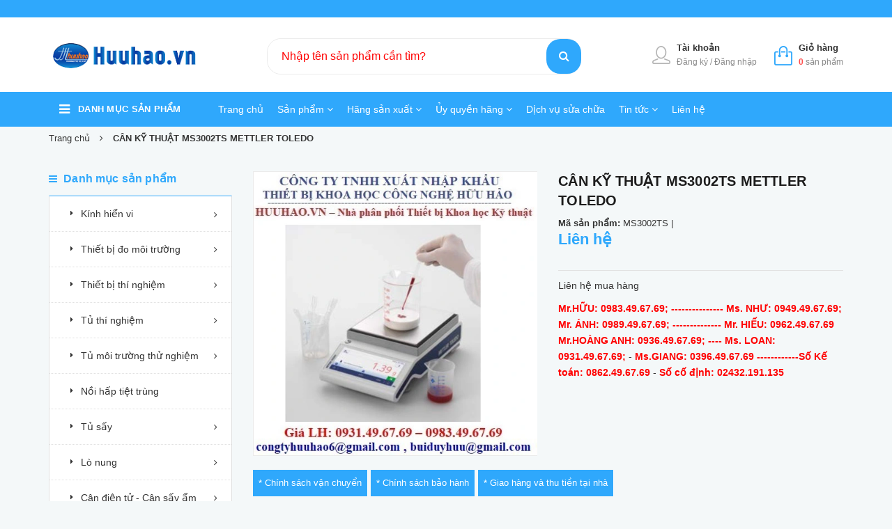

--- FILE ---
content_type: text/html; charset=utf-8
request_url: https://huuhao.vn/can-ky-thuat-ms3002ts-mettler-toledo
body_size: 68004
content:
<!DOCTYPE html>
<html lang="vi">
	<head>
		<meta charset="UTF-8" />
		<meta name="google-site-verification" content="Nv08FNvfTqNsVpkGOoTGFAWNfqZRTcSPbLcoXRo804Y" />
		<meta name="viewport" content="width=device-width, initial-scale=1, maximum-scale=1">	
		<meta name="google-site-verification" content="pRpTeCsul1OFmiYspJibPXdeYXy-0nxIkiQiBB6DrfI" />
		<title>
			CÂN KỸ THUẬT MS3002TS METTLER TOLEDO
			
			
			- huuhao.vn			
		</title>		
		<!-- ================= Page description ================== -->
		<meta name="description" content="CÂN KỸ THUẬT MS3002TS METTLER TOLEDO Cân kỹ thuật 2 số lẻ MS3002TS METTLER Model: MS3002TS/00 H ãng s ản xuất: Metler Toledo – Thụy Sỹ Giá LH: 0931.49.67.69 – 0983.49.67.69 Email: congtyhuuhao6@gmail.com , buiduyhuu@gmail.com Tính năng k ỹ thuật Cân kỹ thuật 2 số lẻ MS3002TS METTLER : - Cân có chức năng chuẩn nội với q">
		<!-- ================= Meta ================== -->
		<meta name="keywords" content="CÂN KỸ THUẬT MS3002TS METTLER TOLEDO, Cân điện tử - Cân sấy ẩm - Cân tỷ trọng, Cân điện tử, Cân phân tích, Tất cả sản phẩm, bán cân, bán cân điện tử, cân bàn, can ban dien tu, cân bàn điện tử, cân giá rẻ, cân kỹ thuật, Cân kỹ thuật 2 số lẻ MS3002TS, CÂN KỸ THUẬT MS3002TS, CÂN KỸ THUẬT MS3002TS METTLER TOLEDO, cân METTLER TOLEDO, cân mủ cao su, can phan tich, cân phân tích, Cân phân tích 4 số lẻ, Cân phân tích 5 số lẻ, Cân phân tích Ohaus, Cân phân tích phòng thí nghiệm, cân sàn, can san dien tu, cân sàn điện tử, cân sấy ẩm, cân thủy sản, cân tiểu ly, cân tính tiền, cân treo, cân treo điện tử, cân vàng, cân xe tải, cân đếm, Cân điện tử, cân điện tử CAS, cân điện tử giá rẻ, cân điện tử OHAUS, Loadcell AND, Loadcell Bongshin, Loadcell CAS, Loadcell HBM, Loadcell Keli, Loadcell Mavin, Loadcell PT, Loadcell VMC, Loadcell Zemic, Metler Toledo, Model: MS3002TS/00, MS3002TS METTLER, mua cân điện tử, sửa cân, sua can dien tu, sửa cân điện tử, huuhao.vn, huuhao.vn"/>		
		<link rel="canonical" href="https://huuhao.vn/can-ky-thuat-ms3002ts-mettler-toledo"/>
		<meta name='revisit-after' content='1 days' />
		<meta name="robots" content="noodp,index,follow" />
		<!-- ================= Favicon ================== -->
		<link rel="icon" href="//bizweb.dktcdn.net/100/322/649/themes/672681/assets/favicon.png?1695374876612" type="image/x-icon" />
		<!-- ================= Google Fonts ================== -->
<!-- Bootstrap CSS -->
<link ref='preload' as='style' type='text/css' href='//bizweb.dktcdn.net/100/322/649/themes/672681/assets/bootstrap.min.css?1695374876612' >
<link ref='preload' as='style' type='text/css' href='//bizweb.dktcdn.net/100/322/649/themes/672681/assets/owl.carousel.min.css?1695374876612' >
<!-- Main CSS -->
<link ref='preload' as='style' type='text/css' href='//bizweb.dktcdn.net/100/322/649/themes/672681/assets/style.css?1695374876612' >
<link ref='preload' as='style' type='text/css' href='//bizweb.dktcdn.net/100/322/649/themes/672681/assets/module.css?1695374876612' >
<link ref='preload' as='style' type='text/css' href='//bizweb.dktcdn.net/100/322/649/themes/672681/assets/custom-dqdt.css?1695374876612' >
<link ref='preload' as='style' type='text/css' href='//bizweb.dktcdn.net/100/322/649/themes/672681/assets/fix.scss.css?1695374876612' >
<link href="//bizweb.dktcdn.net/100/322/649/themes/672681/assets/bootstrap.min.css?1695374876612" rel="stylesheet" type="text/css" media="all" />
<link href="//bizweb.dktcdn.net/100/322/649/themes/672681/assets/owl.carousel.min.css?1695374876612" rel="stylesheet" type="text/css" media="all" />
<link href="//bizweb.dktcdn.net/100/322/649/themes/672681/assets/style.css?1695374876612" rel="stylesheet" type="text/css" media="all" />
<link href="//bizweb.dktcdn.net/100/322/649/themes/672681/assets/module.css?1695374876612" rel="stylesheet" type="text/css" media="all" />
<link href="//bizweb.dktcdn.net/100/322/649/themes/672681/assets/custom-dqdt.css?1695374876612" rel="stylesheet" type="text/css" media="all" />
<link href="//bizweb.dktcdn.net/100/322/649/themes/672681/assets/fix.scss.css?1695374876612" rel="stylesheet" type="text/css" media="all" />
<script>
/*! jQuery v2.2.3 | (c) jQuery Foundation | jquery.org/license */
!function(a,b){"object"==typeof module&&"object"==typeof module.exports?module.exports=a.document?b(a,!0):function(a){if(!a.document)throw new Error("jQuery requires a window with a document");return b(a)}:b(a)}("undefined"!=typeof window?window:this,function(a,b){var c=[],d=a.document,e=c.slice,f=c.concat,g=c.push,h=c.indexOf,i={},j=i.toString,k=i.hasOwnProperty,l={},m="2.2.3",n=function(a,b){return new n.fn.init(a,b)},o=/^[\s\uFEFF\xA0]+|[\s\uFEFF\xA0]+$/g,p=/^-ms-/,q=/-([\da-z])/gi,r=function(a,b){return b.toUpperCase()};n.fn=n.prototype={jquery:m,constructor:n,selector:"",length:0,toArray:function(){return e.call(this)},get:function(a){return null!=a?0>a?this[a+this.length]:this[a]:e.call(this)},pushStack:function(a){var b=n.merge(this.constructor(),a);return b.prevObject=this,b.context=this.context,b},each:function(a){return n.each(this,a)},map:function(a){return this.pushStack(n.map(this,function(b,c){return a.call(b,c,b)}))},slice:function(){return this.pushStack(e.apply(this,arguments))},first:function(){return this.eq(0)},last:function(){return this.eq(-1)},eq:function(a){var b=this.length,c=+a+(0>a?b:0);return this.pushStack(c>=0&&b>c?[this[c]]:[])},end:function(){return this.prevObject||this.constructor()},push:g,sort:c.sort,splice:c.splice},n.extend=n.fn.extend=function(){var a,b,c,d,e,f,g=arguments[0]||{},h=1,i=arguments.length,j=!1;for("boolean"==typeof g&&(j=g,g=arguments[h]||{},h++),"object"==typeof g||n.isFunction(g)||(g={}),h===i&&(g=this,h--);i>h;h++)if(null!=(a=arguments[h]))for(b in a)c=g[b],d=a[b],g!==d&&(j&&d&&(n.isPlainObject(d)||(e=n.isArray(d)))?(e?(e=!1,f=c&&n.isArray(c)?c:[]):f=c&&n.isPlainObject(c)?c:{},g[b]=n.extend(j,f,d)):void 0!==d&&(g[b]=d));return g},n.extend({expando:"jQuery"+(m+Math.random()).replace(/\D/g,""),isReady:!0,error:function(a){throw new Error(a)},noop:function(){},isFunction:function(a){return"function"===n.type(a)},isArray:Array.isArray,isWindow:function(a){return null!=a&&a===a.window},isNumeric:function(a){var b=a&&a.toString();return!n.isArray(a)&&b-parseFloat(b)+1>=0},isPlainObject:function(a){var b;if("object"!==n.type(a)||a.nodeType||n.isWindow(a))return!1;if(a.constructor&&!k.call(a,"constructor")&&!k.call(a.constructor.prototype||{},"isPrototypeOf"))return!1;for(b in a);return void 0===b||k.call(a,b)},isEmptyObject:function(a){var b;for(b in a)return!1;return!0},type:function(a){return null==a?a+"":"object"==typeof a||"function"==typeof a?i[j.call(a)]||"object":typeof a},globalEval:function(a){var b,c=eval;a=n.trim(a),a&&(1===a.indexOf("use strict")?(b=d.createElement("script"),b.text=a,d.head.appendChild(b).parentNode.removeChild(b)):c(a))},camelCase:function(a){return a.replace(p,"ms-").replace(q,r)},nodeName:function(a,b){return a.nodeName&&a.nodeName.toLowerCase()===b.toLowerCase()},each:function(a,b){var c,d=0;if(s(a)){for(c=a.length;c>d;d++)if(b.call(a[d],d,a[d])===!1)break}else for(d in a)if(b.call(a[d],d,a[d])===!1)break;return a},trim:function(a){return null==a?"":(a+"").replace(o,"")},makeArray:function(a,b){var c=b||[];return null!=a&&(s(Object(a))?n.merge(c,"string"==typeof a?[a]:a):g.call(c,a)),c},inArray:function(a,b,c){return null==b?-1:h.call(b,a,c)},merge:function(a,b){for(var c=+b.length,d=0,e=a.length;c>d;d++)a[e++]=b[d];return a.length=e,a},grep:function(a,b,c){for(var d,e=[],f=0,g=a.length,h=!c;g>f;f++)d=!b(a[f],f),d!==h&&e.push(a[f]);return e},map:function(a,b,c){var d,e,g=0,h=[];if(s(a))for(d=a.length;d>g;g++)e=b(a[g],g,c),null!=e&&h.push(e);else for(g in a)e=b(a[g],g,c),null!=e&&h.push(e);return f.apply([],h)},guid:1,proxy:function(a,b){var c,d,f;return"string"==typeof b&&(c=a[b],b=a,a=c),n.isFunction(a)?(d=e.call(arguments,2),f=function(){return a.apply(b||this,d.concat(e.call(arguments)))},f.guid=a.guid=a.guid||n.guid++,f):void 0},now:Date.now,support:l}),"function"==typeof Symbol&&(n.fn[Symbol.iterator]=c[Symbol.iterator]),n.each("Boolean Number String Function Array Date RegExp Object Error Symbol".split(" "),function(a,b){i["[object "+b+"]"]=b.toLowerCase()});function s(a){var b=!!a&&"length"in a&&a.length,c=n.type(a);return"function"===c||n.isWindow(a)?!1:"array"===c||0===b||"number"==typeof b&&b>0&&b-1 in a}var t=function(a){var b,c,d,e,f,g,h,i,j,k,l,m,n,o,p,q,r,s,t,u="sizzle"+1*new Date,v=a.document,w=0,x=0,y=ga(),z=ga(),A=ga(),B=function(a,b){return a===b&&(l=!0),0},C=1<<31,D={}.hasOwnProperty,E=[],F=E.pop,G=E.push,H=E.push,I=E.slice,J=function(a,b){for(var c=0,d=a.length;d>c;c++)if(a[c]===b)return c;return-1},K="checked|selected|async|autofocus|autoplay|controls|defer|disabled|hidden|ismap|loop|multiple|open|readonly|required|scoped",L="[\\x20\\t\\r\\n\\f]",M="(?:\\\\.|[\\w-]|[^\\x00-\\xa0])+",N="\\["+L+"*("+M+")(?:"+L+"*([*^$|!~]?=)"+L+"*(?:'((?:\\\\.|[^\\\\'])*)'|\"((?:\\\\.|[^\\\\\"])*)\"|("+M+"))|)"+L+"*\\]",O=":("+M+")(?:\\((('((?:\\\\.|[^\\\\'])*)'|\"((?:\\\\.|[^\\\\\"])*)\")|((?:\\\\.|[^\\\\()[\\]]|"+N+")*)|.*)\\)|)",P=new RegExp(L+"+","g"),Q=new RegExp("^"+L+"+|((?:^|[^\\\\])(?:\\\\.)*)"+L+"+$","g"),R=new RegExp("^"+L+"*,"+L+"*"),S=new RegExp("^"+L+"*([>+~]|"+L+")"+L+"*"),T=new RegExp("="+L+"*([^\\]'\"]*?)"+L+"*\\]","g"),U=new RegExp(O),V=new RegExp("^"+M+"$"),W={ID:new RegExp("^#("+M+")"),CLASS:new RegExp("^\\.("+M+")"),TAG:new RegExp("^("+M+"|[*])"),ATTR:new RegExp("^"+N),PSEUDO:new RegExp("^"+O),CHILD:new RegExp("^:(only|first|last|nth|nth-last)-(child|of-type)(?:\\("+L+"*(even|odd|(([+-]|)(\\d*)n|)"+L+"*(?:([+-]|)"+L+"*(\\d+)|))"+L+"*\\)|)","i"),bool:new RegExp("^(?:"+K+")$","i"),needsContext:new RegExp("^"+L+"*[>+~]|:(even|odd|eq|gt|lt|nth|first|last)(?:\\("+L+"*((?:-\\d)?\\d*)"+L+"*\\)|)(?=[^-]|$)","i")},X=/^(?:input|select|textarea|button)$/i,Y=/^h\d$/i,Z=/^[^{]+\{\s*\[native \w/,$=/^(?:#([\w-]+)|(\w+)|\.([\w-]+))$/,_=/[+~]/,aa=/'|\\/g,ba=new RegExp("\\\\([\\da-f]{1,6}"+L+"?|("+L+")|.)","ig"),ca=function(a,b,c){var d="0x"+b-65536;return d!==d||c?b:0>d?String.fromCharCode(d+65536):String.fromCharCode(d>>10|55296,1023&d|56320)},da=function(){m()};try{H.apply(E=I.call(v.childNodes),v.childNodes),E[v.childNodes.length].nodeType}catch(ea){H={apply:E.length?function(a,b){G.apply(a,I.call(b))}:function(a,b){var c=a.length,d=0;while(a[c++]=b[d++]);a.length=c-1}}}function fa(a,b,d,e){var f,h,j,k,l,o,r,s,w=b&&b.ownerDocument,x=b?b.nodeType:9;if(d=d||[],"string"!=typeof a||!a||1!==x&&9!==x&&11!==x)return d;if(!e&&((b?b.ownerDocument||b:v)!==n&&m(b),b=b||n,p)){if(11!==x&&(o=$.exec(a)))if(f=o[1]){if(9===x){if(!(j=b.getElementById(f)))return d;if(j.id===f)return d.push(j),d}else if(w&&(j=w.getElementById(f))&&t(b,j)&&j.id===f)return d.push(j),d}else{if(o[2])return H.apply(d,b.getElementsByTagName(a)),d;if((f=o[3])&&c.getElementsByClassName&&b.getElementsByClassName)return H.apply(d,b.getElementsByClassName(f)),d}if(c.qsa&&!A[a+" "]&&(!q||!q.test(a))){if(1!==x)w=b,s=a;else if("object"!==b.nodeName.toLowerCase()){(k=b.getAttribute("id"))?k=k.replace(aa,"\\$&"):b.setAttribute("id",k=u),r=g(a),h=r.length,l=V.test(k)?"#"+k:"[id='"+k+"']";while(h--)r[h]=l+" "+qa(r[h]);s=r.join(","),w=_.test(a)&&oa(b.parentNode)||b}if(s)try{return H.apply(d,w.querySelectorAll(s)),d}catch(y){}finally{k===u&&b.removeAttribute("id")}}}return i(a.replace(Q,"$1"),b,d,e)}function ga(){var a=[];function b(c,e){return a.push(c+" ")>d.cacheLength&&delete b[a.shift()],b[c+" "]=e}return b}function ha(a){return a[u]=!0,a}function ia(a){var b=n.createElement("div");try{return!!a(b)}catch(c){return!1}finally{b.parentNode&&b.parentNode.removeChild(b),b=null}}function ja(a,b){var c=a.split("|"),e=c.length;while(e--)d.attrHandle[c[e]]=b}function ka(a,b){var c=b&&a,d=c&&1===a.nodeType&&1===b.nodeType&&(~b.sourceIndex||C)-(~a.sourceIndex||C);if(d)return d;if(c)while(c=c.nextSibling)if(c===b)return-1;return a?1:-1}function la(a){return function(b){var c=b.nodeName.toLowerCase();return"input"===c&&b.type===a}}function ma(a){return function(b){var c=b.nodeName.toLowerCase();return("input"===c||"button"===c)&&b.type===a}}function na(a){return ha(function(b){return b=+b,ha(function(c,d){var e,f=a([],c.length,b),g=f.length;while(g--)c[e=f[g]]&&(c[e]=!(d[e]=c[e]))})})}function oa(a){return a&&"undefined"!=typeof a.getElementsByTagName&&a}c=fa.support={},f=fa.isXML=function(a){var b=a&&(a.ownerDocument||a).documentElement;return b?"HTML"!==b.nodeName:!1},m=fa.setDocument=function(a){var b,e,g=a?a.ownerDocument||a:v;return g!==n&&9===g.nodeType&&g.documentElement?(n=g,o=n.documentElement,p=!f(n),(e=n.defaultView)&&e.top!==e&&(e.addEventListener?e.addEventListener("unload",da,!1):e.attachEvent&&e.attachEvent("onunload",da)),c.attributes=ia(function(a){return a.className="i",!a.getAttribute("className")}),c.getElementsByTagName=ia(function(a){return a.appendChild(n.createComment("")),!a.getElementsByTagName("*").length}),c.getElementsByClassName=Z.test(n.getElementsByClassName),c.getById=ia(function(a){return o.appendChild(a).id=u,!n.getElementsByName||!n.getElementsByName(u).length}),c.getById?(d.find.ID=function(a,b){if("undefined"!=typeof b.getElementById&&p){var c=b.getElementById(a);return c?[c]:[]}},d.filter.ID=function(a){var b=a.replace(ba,ca);return function(a){return a.getAttribute("id")===b}}):(delete d.find.ID,d.filter.ID=function(a){var b=a.replace(ba,ca);return function(a){var c="undefined"!=typeof a.getAttributeNode&&a.getAttributeNode("id");return c&&c.value===b}}),d.find.TAG=c.getElementsByTagName?function(a,b){return"undefined"!=typeof b.getElementsByTagName?b.getElementsByTagName(a):c.qsa?b.querySelectorAll(a):void 0}:function(a,b){var c,d=[],e=0,f=b.getElementsByTagName(a);if("*"===a){while(c=f[e++])1===c.nodeType&&d.push(c);return d}return f},d.find.CLASS=c.getElementsByClassName&&function(a,b){return"undefined"!=typeof b.getElementsByClassName&&p?b.getElementsByClassName(a):void 0},r=[],q=[],(c.qsa=Z.test(n.querySelectorAll))&&(ia(function(a){o.appendChild(a).innerHTML="<a id='"+u+"'></a><select id='"+u+"-\r\\' msallowcapture=''><option selected=''></option></select>",a.querySelectorAll("[msallowcapture^='']").length&&q.push("[*^$]="+L+"*(?:''|\"\")"),a.querySelectorAll("[selected]").length||q.push("\\["+L+"*(?:value|"+K+")"),a.querySelectorAll("[id~="+u+"-]").length||q.push("~="),a.querySelectorAll(":checked").length||q.push(":checked"),a.querySelectorAll("a#"+u+"+*").length||q.push(".#.+[+~]")}),ia(function(a){var b=n.createElement("input");b.setAttribute("type","hidden"),a.appendChild(b).setAttribute("name","D"),a.querySelectorAll("[name=d]").length&&q.push("name"+L+"*[*^$|!~]?="),a.querySelectorAll(":enabled").length||q.push(":enabled",":disabled"),a.querySelectorAll("*,:x"),q.push(",.*:")})),(c.matchesSelector=Z.test(s=o.matches||o.webkitMatchesSelector||o.mozMatchesSelector||o.oMatchesSelector||o.msMatchesSelector))&&ia(function(a){c.disconnectedMatch=s.call(a,"div"),s.call(a,"[s!='']:x"),r.push("!=",O)}),q=q.length&&new RegExp(q.join("|")),r=r.length&&new RegExp(r.join("|")),b=Z.test(o.compareDocumentPosition),t=b||Z.test(o.contains)?function(a,b){var c=9===a.nodeType?a.documentElement:a,d=b&&b.parentNode;return a===d||!(!d||1!==d.nodeType||!(c.contains?c.contains(d):a.compareDocumentPosition&&16&a.compareDocumentPosition(d)))}:function(a,b){if(b)while(b=b.parentNode)if(b===a)return!0;return!1},B=b?function(a,b){if(a===b)return l=!0,0;var d=!a.compareDocumentPosition-!b.compareDocumentPosition;return d?d:(d=(a.ownerDocument||a)===(b.ownerDocument||b)?a.compareDocumentPosition(b):1,1&d||!c.sortDetached&&b.compareDocumentPosition(a)===d?a===n||a.ownerDocument===v&&t(v,a)?-1:b===n||b.ownerDocument===v&&t(v,b)?1:k?J(k,a)-J(k,b):0:4&d?-1:1)}:function(a,b){if(a===b)return l=!0,0;var c,d=0,e=a.parentNode,f=b.parentNode,g=[a],h=[b];if(!e||!f)return a===n?-1:b===n?1:e?-1:f?1:k?J(k,a)-J(k,b):0;if(e===f)return ka(a,b);c=a;while(c=c.parentNode)g.unshift(c);c=b;while(c=c.parentNode)h.unshift(c);while(g[d]===h[d])d++;return d?ka(g[d],h[d]):g[d]===v?-1:h[d]===v?1:0},n):n},fa.matches=function(a,b){return fa(a,null,null,b)},fa.matchesSelector=function(a,b){if((a.ownerDocument||a)!==n&&m(a),b=b.replace(T,"='$1']"),c.matchesSelector&&p&&!A[b+" "]&&(!r||!r.test(b))&&(!q||!q.test(b)))try{var d=s.call(a,b);if(d||c.disconnectedMatch||a.document&&11!==a.document.nodeType)return d}catch(e){}return fa(b,n,null,[a]).length>0},fa.contains=function(a,b){return(a.ownerDocument||a)!==n&&m(a),t(a,b)},fa.attr=function(a,b){(a.ownerDocument||a)!==n&&m(a);var e=d.attrHandle[b.toLowerCase()],f=e&&D.call(d.attrHandle,b.toLowerCase())?e(a,b,!p):void 0;return void 0!==f?f:c.attributes||!p?a.getAttribute(b):(f=a.getAttributeNode(b))&&f.specified?f.value:null},fa.error=function(a){throw new Error("Syntax error, unrecognized expression: "+a)},fa.uniqueSort=function(a){var b,d=[],e=0,f=0;if(l=!c.detectDuplicates,k=!c.sortStable&&a.slice(0),a.sort(B),l){while(b=a[f++])b===a[f]&&(e=d.push(f));while(e--)a.splice(d[e],1)}return k=null,a},e=fa.getText=function(a){var b,c="",d=0,f=a.nodeType;if(f){if(1===f||9===f||11===f){if("string"==typeof a.textContent)return a.textContent;for(a=a.firstChild;a;a=a.nextSibling)c+=e(a)}else if(3===f||4===f)return a.nodeValue}else while(b=a[d++])c+=e(b);return c},d=fa.selectors={cacheLength:50,createPseudo:ha,match:W,attrHandle:{},find:{},relative:{">":{dir:"parentNode",first:!0}," ":{dir:"parentNode"},"+":{dir:"previousSibling",first:!0},"~":{dir:"previousSibling"}},preFilter:{ATTR:function(a){return a[1]=a[1].replace(ba,ca),a[3]=(a[3]||a[4]||a[5]||"").replace(ba,ca),"~="===a[2]&&(a[3]=" "+a[3]+" "),a.slice(0,4)},CHILD:function(a){return a[1]=a[1].toLowerCase(),"nth"===a[1].slice(0,3)?(a[3]||fa.error(a[0]),a[4]=+(a[4]?a[5]+(a[6]||1):2*("even"===a[3]||"odd"===a[3])),a[5]=+(a[7]+a[8]||"odd"===a[3])):a[3]&&fa.error(a[0]),a},PSEUDO:function(a){var b,c=!a[6]&&a[2];return W.CHILD.test(a[0])?null:(a[3]?a[2]=a[4]||a[5]||"":c&&U.test(c)&&(b=g(c,!0))&&(b=c.indexOf(")",c.length-b)-c.length)&&(a[0]=a[0].slice(0,b),a[2]=c.slice(0,b)),a.slice(0,3))}},filter:{TAG:function(a){var b=a.replace(ba,ca).toLowerCase();return"*"===a?function(){return!0}:function(a){return a.nodeName&&a.nodeName.toLowerCase()===b}},CLASS:function(a){var b=y[a+" "];return b||(b=new RegExp("(^|"+L+")"+a+"("+L+"|$)"))&&y(a,function(a){return b.test("string"==typeof a.className&&a.className||"undefined"!=typeof a.getAttribute&&a.getAttribute("class")||"")})},ATTR:function(a,b,c){return function(d){var e=fa.attr(d,a);return null==e?"!="===b:b?(e+="","="===b?e===c:"!="===b?e!==c:"^="===b?c&&0===e.indexOf(c):"*="===b?c&&e.indexOf(c)>-1:"$="===b?c&&e.slice(-c.length)===c:"~="===b?(" "+e.replace(P," ")+" ").indexOf(c)>-1:"|="===b?e===c||e.slice(0,c.length+1)===c+"-":!1):!0}},CHILD:function(a,b,c,d,e){var f="nth"!==a.slice(0,3),g="last"!==a.slice(-4),h="of-type"===b;return 1===d&&0===e?function(a){return!!a.parentNode}:function(b,c,i){var j,k,l,m,n,o,p=f!==g?"nextSibling":"previousSibling",q=b.parentNode,r=h&&b.nodeName.toLowerCase(),s=!i&&!h,t=!1;if(q){if(f){while(p){m=b;while(m=m[p])if(h?m.nodeName.toLowerCase()===r:1===m.nodeType)return!1;o=p="only"===a&&!o&&"nextSibling"}return!0}if(o=[g?q.firstChild:q.lastChild],g&&s){m=q,l=m[u]||(m[u]={}),k=l[m.uniqueID]||(l[m.uniqueID]={}),j=k[a]||[],n=j[0]===w&&j[1],t=n&&j[2],m=n&&q.childNodes[n];while(m=++n&&m&&m[p]||(t=n=0)||o.pop())if(1===m.nodeType&&++t&&m===b){k[a]=[w,n,t];break}}else if(s&&(m=b,l=m[u]||(m[u]={}),k=l[m.uniqueID]||(l[m.uniqueID]={}),j=k[a]||[],n=j[0]===w&&j[1],t=n),t===!1)while(m=++n&&m&&m[p]||(t=n=0)||o.pop())if((h?m.nodeName.toLowerCase()===r:1===m.nodeType)&&++t&&(s&&(l=m[u]||(m[u]={}),k=l[m.uniqueID]||(l[m.uniqueID]={}),k[a]=[w,t]),m===b))break;return t-=e,t===d||t%d===0&&t/d>=0}}},PSEUDO:function(a,b){var c,e=d.pseudos[a]||d.setFilters[a.toLowerCase()]||fa.error("unsupported pseudo: "+a);return e[u]?e(b):e.length>1?(c=[a,a,"",b],d.setFilters.hasOwnProperty(a.toLowerCase())?ha(function(a,c){var d,f=e(a,b),g=f.length;while(g--)d=J(a,f[g]),a[d]=!(c[d]=f[g])}):function(a){return e(a,0,c)}):e}},pseudos:{not:ha(function(a){var b=[],c=[],d=h(a.replace(Q,"$1"));return d[u]?ha(function(a,b,c,e){var f,g=d(a,null,e,[]),h=a.length;while(h--)(f=g[h])&&(a[h]=!(b[h]=f))}):function(a,e,f){return b[0]=a,d(b,null,f,c),b[0]=null,!c.pop()}}),has:ha(function(a){return function(b){return fa(a,b).length>0}}),contains:ha(function(a){return a=a.replace(ba,ca),function(b){return(b.textContent||b.innerText||e(b)).indexOf(a)>-1}}),lang:ha(function(a){return V.test(a||"")||fa.error("unsupported lang: "+a),a=a.replace(ba,ca).toLowerCase(),function(b){var c;do if(c=p?b.lang:b.getAttribute("xml:lang")||b.getAttribute("lang"))return c=c.toLowerCase(),c===a||0===c.indexOf(a+"-");while((b=b.parentNode)&&1===b.nodeType);return!1}}),target:function(b){var c=a.location&&a.location.hash;return c&&c.slice(1)===b.id},root:function(a){return a===o},focus:function(a){return a===n.activeElement&&(!n.hasFocus||n.hasFocus())&&!!(a.type||a.href||~a.tabIndex)},enabled:function(a){return a.disabled===!1},disabled:function(a){return a.disabled===!0},checked:function(a){var b=a.nodeName.toLowerCase();return"input"===b&&!!a.checked||"option"===b&&!!a.selected},selected:function(a){return a.parentNode&&a.parentNode.selectedIndex,a.selected===!0},empty:function(a){for(a=a.firstChild;a;a=a.nextSibling)if(a.nodeType<6)return!1;return!0},parent:function(a){return!d.pseudos.empty(a)},header:function(a){return Y.test(a.nodeName)},input:function(a){return X.test(a.nodeName)},button:function(a){var b=a.nodeName.toLowerCase();return"input"===b&&"button"===a.type||"button"===b},text:function(a){var b;return"input"===a.nodeName.toLowerCase()&&"text"===a.type&&(null==(b=a.getAttribute("type"))||"text"===b.toLowerCase())},first:na(function(){return[0]}),last:na(function(a,b){return[b-1]}),eq:na(function(a,b,c){return[0>c?c+b:c]}),even:na(function(a,b){for(var c=0;b>c;c+=2)a.push(c);return a}),odd:na(function(a,b){for(var c=1;b>c;c+=2)a.push(c);return a}),lt:na(function(a,b,c){for(var d=0>c?c+b:c;--d>=0;)a.push(d);return a}),gt:na(function(a,b,c){for(var d=0>c?c+b:c;++d<b;)a.push(d);return a})}},d.pseudos.nth=d.pseudos.eq;for(b in{radio:!0,checkbox:!0,file:!0,password:!0,image:!0})d.pseudos[b]=la(b);for(b in{submit:!0,reset:!0})d.pseudos[b]=ma(b);function pa(){}pa.prototype=d.filters=d.pseudos,d.setFilters=new pa,g=fa.tokenize=function(a,b){var c,e,f,g,h,i,j,k=z[a+" "];if(k)return b?0:k.slice(0);h=a,i=[],j=d.preFilter;while(h){c&&!(e=R.exec(h))||(e&&(h=h.slice(e[0].length)||h),i.push(f=[])),c=!1,(e=S.exec(h))&&(c=e.shift(),f.push({value:c,type:e[0].replace(Q," ")}),h=h.slice(c.length));for(g in d.filter)!(e=W[g].exec(h))||j[g]&&!(e=j[g](e))||(c=e.shift(),f.push({value:c,type:g,matches:e}),h=h.slice(c.length));if(!c)break}return b?h.length:h?fa.error(a):z(a,i).slice(0)};function qa(a){for(var b=0,c=a.length,d="";c>b;b++)d+=a[b].value;return d}function ra(a,b,c){var d=b.dir,e=c&&"parentNode"===d,f=x++;return b.first?function(b,c,f){while(b=b[d])if(1===b.nodeType||e)return a(b,c,f)}:function(b,c,g){var h,i,j,k=[w,f];if(g){while(b=b[d])if((1===b.nodeType||e)&&a(b,c,g))return!0}else while(b=b[d])if(1===b.nodeType||e){if(j=b[u]||(b[u]={}),i=j[b.uniqueID]||(j[b.uniqueID]={}),(h=i[d])&&h[0]===w&&h[1]===f)return k[2]=h[2];if(i[d]=k,k[2]=a(b,c,g))return!0}}}function sa(a){return a.length>1?function(b,c,d){var e=a.length;while(e--)if(!a[e](b,c,d))return!1;return!0}:a[0]}function ta(a,b,c){for(var d=0,e=b.length;e>d;d++)fa(a,b[d],c);return c}function ua(a,b,c,d,e){for(var f,g=[],h=0,i=a.length,j=null!=b;i>h;h++)(f=a[h])&&(c&&!c(f,d,e)||(g.push(f),j&&b.push(h)));return g}function va(a,b,c,d,e,f){return d&&!d[u]&&(d=va(d)),e&&!e[u]&&(e=va(e,f)),ha(function(f,g,h,i){var j,k,l,m=[],n=[],o=g.length,p=f||ta(b||"*",h.nodeType?[h]:h,[]),q=!a||!f&&b?p:ua(p,m,a,h,i),r=c?e||(f?a:o||d)?[]:g:q;if(c&&c(q,r,h,i),d){j=ua(r,n),d(j,[],h,i),k=j.length;while(k--)(l=j[k])&&(r[n[k]]=!(q[n[k]]=l))}if(f){if(e||a){if(e){j=[],k=r.length;while(k--)(l=r[k])&&j.push(q[k]=l);e(null,r=[],j,i)}k=r.length;while(k--)(l=r[k])&&(j=e?J(f,l):m[k])>-1&&(f[j]=!(g[j]=l))}}else r=ua(r===g?r.splice(o,r.length):r),e?e(null,g,r,i):H.apply(g,r)})}function wa(a){for(var b,c,e,f=a.length,g=d.relative[a[0].type],h=g||d.relative[" "],i=g?1:0,k=ra(function(a){return a===b},h,!0),l=ra(function(a){return J(b,a)>-1},h,!0),m=[function(a,c,d){var e=!g&&(d||c!==j)||((b=c).nodeType?k(a,c,d):l(a,c,d));return b=null,e}];f>i;i++)if(c=d.relative[a[i].type])m=[ra(sa(m),c)];else{if(c=d.filter[a[i].type].apply(null,a[i].matches),c[u]){for(e=++i;f>e;e++)if(d.relative[a[e].type])break;return va(i>1&&sa(m),i>1&&qa(a.slice(0,i-1).concat({value:" "===a[i-2].type?"*":""})).replace(Q,"$1"),c,e>i&&wa(a.slice(i,e)),f>e&&wa(a=a.slice(e)),f>e&&qa(a))}m.push(c)}return sa(m)}function xa(a,b){var c=b.length>0,e=a.length>0,f=function(f,g,h,i,k){var l,o,q,r=0,s="0",t=f&&[],u=[],v=j,x=f||e&&d.find.TAG("*",k),y=w+=null==v?1:Math.random()||.1,z=x.length;for(k&&(j=g===n||g||k);s!==z&&null!=(l=x[s]);s++){if(e&&l){o=0,g||l.ownerDocument===n||(m(l),h=!p);while(q=a[o++])if(q(l,g||n,h)){i.push(l);break}k&&(w=y)}c&&((l=!q&&l)&&r--,f&&t.push(l))}if(r+=s,c&&s!==r){o=0;while(q=b[o++])q(t,u,g,h);if(f){if(r>0)while(s--)t[s]||u[s]||(u[s]=F.call(i));u=ua(u)}H.apply(i,u),k&&!f&&u.length>0&&r+b.length>1&&fa.uniqueSort(i)}return k&&(w=y,j=v),t};return c?ha(f):f}return h=fa.compile=function(a,b){var c,d=[],e=[],f=A[a+" "];if(!f){b||(b=g(a)),c=b.length;while(c--)f=wa(b[c]),f[u]?d.push(f):e.push(f);f=A(a,xa(e,d)),f.selector=a}return f},i=fa.select=function(a,b,e,f){var i,j,k,l,m,n="function"==typeof a&&a,o=!f&&g(a=n.selector||a);if(e=e||[],1===o.length){if(j=o[0]=o[0].slice(0),j.length>2&&"ID"===(k=j[0]).type&&c.getById&&9===b.nodeType&&p&&d.relative[j[1].type]){if(b=(d.find.ID(k.matches[0].replace(ba,ca),b)||[])[0],!b)return e;n&&(b=b.parentNode),a=a.slice(j.shift().value.length)}i=W.needsContext.test(a)?0:j.length;while(i--){if(k=j[i],d.relative[l=k.type])break;if((m=d.find[l])&&(f=m(k.matches[0].replace(ba,ca),_.test(j[0].type)&&oa(b.parentNode)||b))){if(j.splice(i,1),a=f.length&&qa(j),!a)return H.apply(e,f),e;break}}}return(n||h(a,o))(f,b,!p,e,!b||_.test(a)&&oa(b.parentNode)||b),e},c.sortStable=u.split("").sort(B).join("")===u,c.detectDuplicates=!!l,m(),c.sortDetached=ia(function(a){return 1&a.compareDocumentPosition(n.createElement("div"))}),ia(function(a){return a.innerHTML="<a href='#'></a>","#"===a.firstChild.getAttribute("href")})||ja("type|href|height|width",function(a,b,c){return c?void 0:a.getAttribute(b,"type"===b.toLowerCase()?1:2)}),c.attributes&&ia(function(a){return a.innerHTML="<input/>",a.firstChild.setAttribute("value",""),""===a.firstChild.getAttribute("value")})||ja("value",function(a,b,c){return c||"input"!==a.nodeName.toLowerCase()?void 0:a.defaultValue}),ia(function(a){return null==a.getAttribute("disabled")})||ja(K,function(a,b,c){var d;return c?void 0:a[b]===!0?b.toLowerCase():(d=a.getAttributeNode(b))&&d.specified?d.value:null}),fa}(a);n.find=t,n.expr=t.selectors,n.expr[":"]=n.expr.pseudos,n.uniqueSort=n.unique=t.uniqueSort,n.text=t.getText,n.isXMLDoc=t.isXML,n.contains=t.contains;var u=function(a,b,c){var d=[],e=void 0!==c;while((a=a[b])&&9!==a.nodeType)if(1===a.nodeType){if(e&&n(a).is(c))break;d.push(a)}return d},v=function(a,b){for(var c=[];a;a=a.nextSibling)1===a.nodeType&&a!==b&&c.push(a);return c},w=n.expr.match.needsContext,x=/^<([\w-]+)\s*\/?>(?:<\/\1>|)$/,y=/^.[^:#\[\.,]*$/;function z(a,b,c){if(n.isFunction(b))return n.grep(a,function(a,d){return!!b.call(a,d,a)!==c});if(b.nodeType)return n.grep(a,function(a){return a===b!==c});if("string"==typeof b){if(y.test(b))return n.filter(b,a,c);b=n.filter(b,a)}return n.grep(a,function(a){return h.call(b,a)>-1!==c})}n.filter=function(a,b,c){var d=b[0];return c&&(a=":not("+a+")"),1===b.length&&1===d.nodeType?n.find.matchesSelector(d,a)?[d]:[]:n.find.matches(a,n.grep(b,function(a){return 1===a.nodeType}))},n.fn.extend({find:function(a){var b,c=this.length,d=[],e=this;if("string"!=typeof a)return this.pushStack(n(a).filter(function(){for(b=0;c>b;b++)if(n.contains(e[b],this))return!0}));for(b=0;c>b;b++)n.find(a,e[b],d);return d=this.pushStack(c>1?n.unique(d):d),d.selector=this.selector?this.selector+" "+a:a,d},filter:function(a){return this.pushStack(z(this,a||[],!1))},not:function(a){return this.pushStack(z(this,a||[],!0))},is:function(a){return!!z(this,"string"==typeof a&&w.test(a)?n(a):a||[],!1).length}});var A,B=/^(?:\s*(<[\w\W]+>)[^>]*|#([\w-]*))$/,C=n.fn.init=function(a,b,c){var e,f;if(!a)return this;if(c=c||A,"string"==typeof a){if(e="<"===a[0]&&">"===a[a.length-1]&&a.length>=3?[null,a,null]:B.exec(a),!e||!e[1]&&b)return!b||b.jquery?(b||c).find(a):this.constructor(b).find(a);if(e[1]){if(b=b instanceof n?b[0]:b,n.merge(this,n.parseHTML(e[1],b&&b.nodeType?b.ownerDocument||b:d,!0)),x.test(e[1])&&n.isPlainObject(b))for(e in b)n.isFunction(this[e])?this[e](b[e]):this.attr(e,b[e]);return this}return f=d.getElementById(e[2]),f&&f.parentNode&&(this.length=1,this[0]=f),this.context=d,this.selector=a,this}return a.nodeType?(this.context=this[0]=a,this.length=1,this):n.isFunction(a)?void 0!==c.ready?c.ready(a):a(n):(void 0!==a.selector&&(this.selector=a.selector,this.context=a.context),n.makeArray(a,this))};C.prototype=n.fn,A=n(d);var D=/^(?:parents|prev(?:Until|All))/,E={children:!0,contents:!0,next:!0,prev:!0};n.fn.extend({has:function(a){var b=n(a,this),c=b.length;return this.filter(function(){for(var a=0;c>a;a++)if(n.contains(this,b[a]))return!0})},closest:function(a,b){for(var c,d=0,e=this.length,f=[],g=w.test(a)||"string"!=typeof a?n(a,b||this.context):0;e>d;d++)for(c=this[d];c&&c!==b;c=c.parentNode)if(c.nodeType<11&&(g?g.index(c)>-1:1===c.nodeType&&n.find.matchesSelector(c,a))){f.push(c);break}return this.pushStack(f.length>1?n.uniqueSort(f):f)},index:function(a){return a?"string"==typeof a?h.call(n(a),this[0]):h.call(this,a.jquery?a[0]:a):this[0]&&this[0].parentNode?this.first().prevAll().length:-1},add:function(a,b){return this.pushStack(n.uniqueSort(n.merge(this.get(),n(a,b))))},addBack:function(a){return this.add(null==a?this.prevObject:this.prevObject.filter(a))}});function F(a,b){while((a=a[b])&&1!==a.nodeType);return a}n.each({parent:function(a){var b=a.parentNode;return b&&11!==b.nodeType?b:null},parents:function(a){return u(a,"parentNode")},parentsUntil:function(a,b,c){return u(a,"parentNode",c)},next:function(a){return F(a,"nextSibling")},prev:function(a){return F(a,"previousSibling")},nextAll:function(a){return u(a,"nextSibling")},prevAll:function(a){return u(a,"previousSibling")},nextUntil:function(a,b,c){return u(a,"nextSibling",c)},prevUntil:function(a,b,c){return u(a,"previousSibling",c)},siblings:function(a){return v((a.parentNode||{}).firstChild,a)},children:function(a){return v(a.firstChild)},contents:function(a){return a.contentDocument||n.merge([],a.childNodes)}},function(a,b){n.fn[a]=function(c,d){var e=n.map(this,b,c);return"Until"!==a.slice(-5)&&(d=c),d&&"string"==typeof d&&(e=n.filter(d,e)),this.length>1&&(E[a]||n.uniqueSort(e),D.test(a)&&e.reverse()),this.pushStack(e)}});var G=/\S+/g;function H(a){var b={};return n.each(a.match(G)||[],function(a,c){b[c]=!0}),b}n.Callbacks=function(a){a="string"==typeof a?H(a):n.extend({},a);var b,c,d,e,f=[],g=[],h=-1,i=function(){for(e=a.once,d=b=!0;g.length;h=-1){c=g.shift();while(++h<f.length)f[h].apply(c[0],c[1])===!1&&a.stopOnFalse&&(h=f.length,c=!1)}a.memory||(c=!1),b=!1,e&&(f=c?[]:"")},j={add:function(){return f&&(c&&!b&&(h=f.length-1,g.push(c)),function d(b){n.each(b,function(b,c){n.isFunction(c)?a.unique&&j.has(c)||f.push(c):c&&c.length&&"string"!==n.type(c)&&d(c)})}(arguments),c&&!b&&i()),this},remove:function(){return n.each(arguments,function(a,b){var c;while((c=n.inArray(b,f,c))>-1)f.splice(c,1),h>=c&&h--}),this},has:function(a){return a?n.inArray(a,f)>-1:f.length>0},empty:function(){return f&&(f=[]),this},disable:function(){return e=g=[],f=c="",this},disabled:function(){return!f},lock:function(){return e=g=[],c||(f=c=""),this},locked:function(){return!!e},fireWith:function(a,c){return e||(c=c||[],c=[a,c.slice?c.slice():c],g.push(c),b||i()),this},fire:function(){return j.fireWith(this,arguments),this},fired:function(){return!!d}};return j},n.extend({Deferred:function(a){var b=[["resolve","done",n.Callbacks("once memory"),"resolved"],["reject","fail",n.Callbacks("once memory"),"rejected"],["notify","progress",n.Callbacks("memory")]],c="pending",d={state:function(){return c},always:function(){return e.done(arguments).fail(arguments),this},then:function(){var a=arguments;return n.Deferred(function(c){n.each(b,function(b,f){var g=n.isFunction(a[b])&&a[b];e[f[1]](function(){var a=g&&g.apply(this,arguments);a&&n.isFunction(a.promise)?a.promise().progress(c.notify).done(c.resolve).fail(c.reject):c[f[0]+"With"](this===d?c.promise():this,g?[a]:arguments)})}),a=null}).promise()},promise:function(a){return null!=a?n.extend(a,d):d}},e={};return d.pipe=d.then,n.each(b,function(a,f){var g=f[2],h=f[3];d[f[1]]=g.add,h&&g.add(function(){c=h},b[1^a][2].disable,b[2][2].lock),e[f[0]]=function(){return e[f[0]+"With"](this===e?d:this,arguments),this},e[f[0]+"With"]=g.fireWith}),d.promise(e),a&&a.call(e,e),e},when:function(a){var b=0,c=e.call(arguments),d=c.length,f=1!==d||a&&n.isFunction(a.promise)?d:0,g=1===f?a:n.Deferred(),h=function(a,b,c){return function(d){b[a]=this,c[a]=arguments.length>1?e.call(arguments):d,c===i?g.notifyWith(b,c):--f||g.resolveWith(b,c)}},i,j,k;if(d>1)for(i=new Array(d),j=new Array(d),k=new Array(d);d>b;b++)c[b]&&n.isFunction(c[b].promise)?c[b].promise().progress(h(b,j,i)).done(h(b,k,c)).fail(g.reject):--f;return f||g.resolveWith(k,c),g.promise()}});var I;n.fn.ready=function(a){return n.ready.promise().done(a),this},n.extend({isReady:!1,readyWait:1,holdReady:function(a){a?n.readyWait++:n.ready(!0)},ready:function(a){(a===!0?--n.readyWait:n.isReady)||(n.isReady=!0,a!==!0&&--n.readyWait>0||(I.resolveWith(d,[n]),n.fn.triggerHandler&&(n(d).triggerHandler("ready"),n(d).off("ready"))))}});function J(){d.removeEventListener("DOMContentLoaded",J),a.removeEventListener("load",J),n.ready()}n.ready.promise=function(b){return I||(I=n.Deferred(),"complete"===d.readyState||"loading"!==d.readyState&&!d.documentElement.doScroll?a.setTimeout(n.ready):(d.addEventListener("DOMContentLoaded",J),a.addEventListener("load",J))),I.promise(b)},n.ready.promise();var K=function(a,b,c,d,e,f,g){var h=0,i=a.length,j=null==c;if("object"===n.type(c)){e=!0;for(h in c)K(a,b,h,c[h],!0,f,g)}else if(void 0!==d&&(e=!0,n.isFunction(d)||(g=!0),j&&(g?(b.call(a,d),b=null):(j=b,b=function(a,b,c){return j.call(n(a),c)})),b))for(;i>h;h++)b(a[h],c,g?d:d.call(a[h],h,b(a[h],c)));return e?a:j?b.call(a):i?b(a[0],c):f},L=function(a){return 1===a.nodeType||9===a.nodeType||!+a.nodeType};function M(){this.expando=n.expando+M.uid++}M.uid=1,M.prototype={register:function(a,b){var c=b||{};return a.nodeType?a[this.expando]=c:Object.defineProperty(a,this.expando,{value:c,writable:!0,configurable:!0}),a[this.expando]},cache:function(a){if(!L(a))return{};var b=a[this.expando];return b||(b={},L(a)&&(a.nodeType?a[this.expando]=b:Object.defineProperty(a,this.expando,{value:b,configurable:!0}))),b},set:function(a,b,c){var d,e=this.cache(a);if("string"==typeof b)e[b]=c;else for(d in b)e[d]=b[d];return e},get:function(a,b){return void 0===b?this.cache(a):a[this.expando]&&a[this.expando][b]},access:function(a,b,c){var d;return void 0===b||b&&"string"==typeof b&&void 0===c?(d=this.get(a,b),void 0!==d?d:this.get(a,n.camelCase(b))):(this.set(a,b,c),void 0!==c?c:b)},remove:function(a,b){var c,d,e,f=a[this.expando];if(void 0!==f){if(void 0===b)this.register(a);else{n.isArray(b)?d=b.concat(b.map(n.camelCase)):(e=n.camelCase(b),b in f?d=[b,e]:(d=e,d=d in f?[d]:d.match(G)||[])),c=d.length;while(c--)delete f[d[c]]}(void 0===b||n.isEmptyObject(f))&&(a.nodeType?a[this.expando]=void 0:delete a[this.expando])}},hasData:function(a){var b=a[this.expando];return void 0!==b&&!n.isEmptyObject(b)}};var N=new M,O=new M,P=/^(?:\{[\w\W]*\}|\[[\w\W]*\])$/,Q=/[A-Z]/g;function R(a,b,c){var d;if(void 0===c&&1===a.nodeType)if(d="data-"+b.replace(Q,"-$&").toLowerCase(),c=a.getAttribute(d),"string"==typeof c){try{c="true"===c?!0:"false"===c?!1:"null"===c?null:+c+""===c?+c:P.test(c)?n.parseJSON(c):c;
}catch(e){}O.set(a,b,c)}else c=void 0;return c}n.extend({hasData:function(a){return O.hasData(a)||N.hasData(a)},data:function(a,b,c){return O.access(a,b,c)},removeData:function(a,b){O.remove(a,b)},_data:function(a,b,c){return N.access(a,b,c)},_removeData:function(a,b){N.remove(a,b)}}),n.fn.extend({data:function(a,b){var c,d,e,f=this[0],g=f&&f.attributes;if(void 0===a){if(this.length&&(e=O.get(f),1===f.nodeType&&!N.get(f,"hasDataAttrs"))){c=g.length;while(c--)g[c]&&(d=g[c].name,0===d.indexOf("data-")&&(d=n.camelCase(d.slice(5)),R(f,d,e[d])));N.set(f,"hasDataAttrs",!0)}return e}return"object"==typeof a?this.each(function(){O.set(this,a)}):K(this,function(b){var c,d;if(f&&void 0===b){if(c=O.get(f,a)||O.get(f,a.replace(Q,"-$&").toLowerCase()),void 0!==c)return c;if(d=n.camelCase(a),c=O.get(f,d),void 0!==c)return c;if(c=R(f,d,void 0),void 0!==c)return c}else d=n.camelCase(a),this.each(function(){var c=O.get(this,d);O.set(this,d,b),a.indexOf("-")>-1&&void 0!==c&&O.set(this,a,b)})},null,b,arguments.length>1,null,!0)},removeData:function(a){return this.each(function(){O.remove(this,a)})}}),n.extend({queue:function(a,b,c){var d;return a?(b=(b||"fx")+"queue",d=N.get(a,b),c&&(!d||n.isArray(c)?d=N.access(a,b,n.makeArray(c)):d.push(c)),d||[]):void 0},dequeue:function(a,b){b=b||"fx";var c=n.queue(a,b),d=c.length,e=c.shift(),f=n._queueHooks(a,b),g=function(){n.dequeue(a,b)};"inprogress"===e&&(e=c.shift(),d--),e&&("fx"===b&&c.unshift("inprogress"),delete f.stop,e.call(a,g,f)),!d&&f&&f.empty.fire()},_queueHooks:function(a,b){var c=b+"queueHooks";return N.get(a,c)||N.access(a,c,{empty:n.Callbacks("once memory").add(function(){N.remove(a,[b+"queue",c])})})}}),n.fn.extend({queue:function(a,b){var c=2;return"string"!=typeof a&&(b=a,a="fx",c--),arguments.length<c?n.queue(this[0],a):void 0===b?this:this.each(function(){var c=n.queue(this,a,b);n._queueHooks(this,a),"fx"===a&&"inprogress"!==c[0]&&n.dequeue(this,a)})},dequeue:function(a){return this.each(function(){n.dequeue(this,a)})},clearQueue:function(a){return this.queue(a||"fx",[])},promise:function(a,b){var c,d=1,e=n.Deferred(),f=this,g=this.length,h=function(){--d||e.resolveWith(f,[f])};"string"!=typeof a&&(b=a,a=void 0),a=a||"fx";while(g--)c=N.get(f[g],a+"queueHooks"),c&&c.empty&&(d++,c.empty.add(h));return h(),e.promise(b)}});var S=/[+-]?(?:\d*\.|)\d+(?:[eE][+-]?\d+|)/.source,T=new RegExp("^(?:([+-])=|)("+S+")([a-z%]*)$","i"),U=["Top","Right","Bottom","Left"],V=function(a,b){return a=b||a,"none"===n.css(a,"display")||!n.contains(a.ownerDocument,a)};function W(a,b,c,d){var e,f=1,g=20,h=d?function(){return d.cur()}:function(){return n.css(a,b,"")},i=h(),j=c&&c[3]||(n.cssNumber[b]?"":"px"),k=(n.cssNumber[b]||"px"!==j&&+i)&&T.exec(n.css(a,b));if(k&&k[3]!==j){j=j||k[3],c=c||[],k=+i||1;do f=f||".5",k/=f,n.style(a,b,k+j);while(f!==(f=h()/i)&&1!==f&&--g)}return c&&(k=+k||+i||0,e=c[1]?k+(c[1]+1)*c[2]:+c[2],d&&(d.unit=j,d.start=k,d.end=e)),e}var X=/^(?:checkbox|radio)$/i,Y=/<([\w:-]+)/,Z=/^$|\/(?:java|ecma)script/i,$={option:[1,"<select multiple='multiple'>","</select>"],thead:[1,"<table>","</table>"],col:[2,"<table><colgroup>","</colgroup></table>"],tr:[2,"<table><tbody>","</tbody></table>"],td:[3,"<table><tbody><tr>","</tr></tbody></table>"],_default:[0,"",""]};$.optgroup=$.option,$.tbody=$.tfoot=$.colgroup=$.caption=$.thead,$.th=$.td;function _(a,b){var c="undefined"!=typeof a.getElementsByTagName?a.getElementsByTagName(b||"*"):"undefined"!=typeof a.querySelectorAll?a.querySelectorAll(b||"*"):[];return void 0===b||b&&n.nodeName(a,b)?n.merge([a],c):c}function aa(a,b){for(var c=0,d=a.length;d>c;c++)N.set(a[c],"globalEval",!b||N.get(b[c],"globalEval"))}var ba=/<|&#?\w+;/;function ca(a,b,c,d,e){for(var f,g,h,i,j,k,l=b.createDocumentFragment(),m=[],o=0,p=a.length;p>o;o++)if(f=a[o],f||0===f)if("object"===n.type(f))n.merge(m,f.nodeType?[f]:f);else if(ba.test(f)){g=g||l.appendChild(b.createElement("div")),h=(Y.exec(f)||["",""])[1].toLowerCase(),i=$[h]||$._default,g.innerHTML=i[1]+n.htmlPrefilter(f)+i[2],k=i[0];while(k--)g=g.lastChild;n.merge(m,g.childNodes),g=l.firstChild,g.textContent=""}else m.push(b.createTextNode(f));l.textContent="",o=0;while(f=m[o++])if(d&&n.inArray(f,d)>-1)e&&e.push(f);else if(j=n.contains(f.ownerDocument,f),g=_(l.appendChild(f),"script"),j&&aa(g),c){k=0;while(f=g[k++])Z.test(f.type||"")&&c.push(f)}return l}!function(){var a=d.createDocumentFragment(),b=a.appendChild(d.createElement("div")),c=d.createElement("input");c.setAttribute("type","radio"),c.setAttribute("checked","checked"),c.setAttribute("name","t"),b.appendChild(c),l.checkClone=b.cloneNode(!0).cloneNode(!0).lastChild.checked,b.innerHTML="<textarea>x</textarea>",l.noCloneChecked=!!b.cloneNode(!0).lastChild.defaultValue}();var da=/^key/,ea=/^(?:mouse|pointer|contextmenu|drag|drop)|click/,fa=/^([^.]*)(?:\.(.+)|)/;function ga(){return!0}function ha(){return!1}function ia(){try{return d.activeElement}catch(a){}}function ja(a,b,c,d,e,f){var g,h;if("object"==typeof b){"string"!=typeof c&&(d=d||c,c=void 0);for(h in b)ja(a,h,c,d,b[h],f);return a}if(null==d&&null==e?(e=c,d=c=void 0):null==e&&("string"==typeof c?(e=d,d=void 0):(e=d,d=c,c=void 0)),e===!1)e=ha;else if(!e)return a;return 1===f&&(g=e,e=function(a){return n().off(a),g.apply(this,arguments)},e.guid=g.guid||(g.guid=n.guid++)),a.each(function(){n.event.add(this,b,e,d,c)})}n.event={global:{},add:function(a,b,c,d,e){var f,g,h,i,j,k,l,m,o,p,q,r=N.get(a);if(r){c.handler&&(f=c,c=f.handler,e=f.selector),c.guid||(c.guid=n.guid++),(i=r.events)||(i=r.events={}),(g=r.handle)||(g=r.handle=function(b){return"undefined"!=typeof n&&n.event.triggered!==b.type?n.event.dispatch.apply(a,arguments):void 0}),b=(b||"").match(G)||[""],j=b.length;while(j--)h=fa.exec(b[j])||[],o=q=h[1],p=(h[2]||"").split(".").sort(),o&&(l=n.event.special[o]||{},o=(e?l.delegateType:l.bindType)||o,l=n.event.special[o]||{},k=n.extend({type:o,origType:q,data:d,handler:c,guid:c.guid,selector:e,needsContext:e&&n.expr.match.needsContext.test(e),namespace:p.join(".")},f),(m=i[o])||(m=i[o]=[],m.delegateCount=0,l.setup&&l.setup.call(a,d,p,g)!==!1||a.addEventListener&&a.addEventListener(o,g)),l.add&&(l.add.call(a,k),k.handler.guid||(k.handler.guid=c.guid)),e?m.splice(m.delegateCount++,0,k):m.push(k),n.event.global[o]=!0)}},remove:function(a,b,c,d,e){var f,g,h,i,j,k,l,m,o,p,q,r=N.hasData(a)&&N.get(a);if(r&&(i=r.events)){b=(b||"").match(G)||[""],j=b.length;while(j--)if(h=fa.exec(b[j])||[],o=q=h[1],p=(h[2]||"").split(".").sort(),o){l=n.event.special[o]||{},o=(d?l.delegateType:l.bindType)||o,m=i[o]||[],h=h[2]&&new RegExp("(^|\\.)"+p.join("\\.(?:.*\\.|)")+"(\\.|$)"),g=f=m.length;while(f--)k=m[f],!e&&q!==k.origType||c&&c.guid!==k.guid||h&&!h.test(k.namespace)||d&&d!==k.selector&&("**"!==d||!k.selector)||(m.splice(f,1),k.selector&&m.delegateCount--,l.remove&&l.remove.call(a,k));g&&!m.length&&(l.teardown&&l.teardown.call(a,p,r.handle)!==!1||n.removeEvent(a,o,r.handle),delete i[o])}else for(o in i)n.event.remove(a,o+b[j],c,d,!0);n.isEmptyObject(i)&&N.remove(a,"handle events")}},dispatch:function(a){a=n.event.fix(a);var b,c,d,f,g,h=[],i=e.call(arguments),j=(N.get(this,"events")||{})[a.type]||[],k=n.event.special[a.type]||{};if(i[0]=a,a.delegateTarget=this,!k.preDispatch||k.preDispatch.call(this,a)!==!1){h=n.event.handlers.call(this,a,j),b=0;while((f=h[b++])&&!a.isPropagationStopped()){a.currentTarget=f.elem,c=0;while((g=f.handlers[c++])&&!a.isImmediatePropagationStopped())a.rnamespace&&!a.rnamespace.test(g.namespace)||(a.handleObj=g,a.data=g.data,d=((n.event.special[g.origType]||{}).handle||g.handler).apply(f.elem,i),void 0!==d&&(a.result=d)===!1&&(a.preventDefault(),a.stopPropagation()))}return k.postDispatch&&k.postDispatch.call(this,a),a.result}},handlers:function(a,b){var c,d,e,f,g=[],h=b.delegateCount,i=a.target;if(h&&i.nodeType&&("click"!==a.type||isNaN(a.button)||a.button<1))for(;i!==this;i=i.parentNode||this)if(1===i.nodeType&&(i.disabled!==!0||"click"!==a.type)){for(d=[],c=0;h>c;c++)f=b[c],e=f.selector+" ",void 0===d[e]&&(d[e]=f.needsContext?n(e,this).index(i)>-1:n.find(e,this,null,[i]).length),d[e]&&d.push(f);d.length&&g.push({elem:i,handlers:d})}return h<b.length&&g.push({elem:this,handlers:b.slice(h)}),g},props:"altKey bubbles cancelable ctrlKey currentTarget detail eventPhase metaKey relatedTarget shiftKey target timeStamp view which".split(" "),fixHooks:{},keyHooks:{props:"char charCode key keyCode".split(" "),filter:function(a,b){return null==a.which&&(a.which=null!=b.charCode?b.charCode:b.keyCode),a}},mouseHooks:{props:"button buttons clientX clientY offsetX offsetY pageX pageY screenX screenY toElement".split(" "),filter:function(a,b){var c,e,f,g=b.button;return null==a.pageX&&null!=b.clientX&&(c=a.target.ownerDocument||d,e=c.documentElement,f=c.body,a.pageX=b.clientX+(e&&e.scrollLeft||f&&f.scrollLeft||0)-(e&&e.clientLeft||f&&f.clientLeft||0),a.pageY=b.clientY+(e&&e.scrollTop||f&&f.scrollTop||0)-(e&&e.clientTop||f&&f.clientTop||0)),a.which||void 0===g||(a.which=1&g?1:2&g?3:4&g?2:0),a}},fix:function(a){if(a[n.expando])return a;var b,c,e,f=a.type,g=a,h=this.fixHooks[f];h||(this.fixHooks[f]=h=ea.test(f)?this.mouseHooks:da.test(f)?this.keyHooks:{}),e=h.props?this.props.concat(h.props):this.props,a=new n.Event(g),b=e.length;while(b--)c=e[b],a[c]=g[c];return a.target||(a.target=d),3===a.target.nodeType&&(a.target=a.target.parentNode),h.filter?h.filter(a,g):a},special:{load:{noBubble:!0},focus:{trigger:function(){return this!==ia()&&this.focus?(this.focus(),!1):void 0},delegateType:"focusin"},blur:{trigger:function(){return this===ia()&&this.blur?(this.blur(),!1):void 0},delegateType:"focusout"},click:{trigger:function(){return"checkbox"===this.type&&this.click&&n.nodeName(this,"input")?(this.click(),!1):void 0},_default:function(a){return n.nodeName(a.target,"a")}},beforeunload:{postDispatch:function(a){void 0!==a.result&&a.originalEvent&&(a.originalEvent.returnValue=a.result)}}}},n.removeEvent=function(a,b,c){a.removeEventListener&&a.removeEventListener(b,c)},n.Event=function(a,b){return this instanceof n.Event?(a&&a.type?(this.originalEvent=a,this.type=a.type,this.isDefaultPrevented=a.defaultPrevented||void 0===a.defaultPrevented&&a.returnValue===!1?ga:ha):this.type=a,b&&n.extend(this,b),this.timeStamp=a&&a.timeStamp||n.now(),void(this[n.expando]=!0)):new n.Event(a,b)},n.Event.prototype={constructor:n.Event,isDefaultPrevented:ha,isPropagationStopped:ha,isImmediatePropagationStopped:ha,preventDefault:function(){var a=this.originalEvent;this.isDefaultPrevented=ga,a&&a.preventDefault()},stopPropagation:function(){var a=this.originalEvent;this.isPropagationStopped=ga,a&&a.stopPropagation()},stopImmediatePropagation:function(){var a=this.originalEvent;this.isImmediatePropagationStopped=ga,a&&a.stopImmediatePropagation(),this.stopPropagation()}},n.each({mouseenter:"mouseover",mouseleave:"mouseout",pointerenter:"pointerover",pointerleave:"pointerout"},function(a,b){n.event.special[a]={delegateType:b,bindType:b,handle:function(a){var c,d=this,e=a.relatedTarget,f=a.handleObj;return e&&(e===d||n.contains(d,e))||(a.type=f.origType,c=f.handler.apply(this,arguments),a.type=b),c}}}),n.fn.extend({on:function(a,b,c,d){return ja(this,a,b,c,d)},one:function(a,b,c,d){return ja(this,a,b,c,d,1)},off:function(a,b,c){var d,e;if(a&&a.preventDefault&&a.handleObj)return d=a.handleObj,n(a.delegateTarget).off(d.namespace?d.origType+"."+d.namespace:d.origType,d.selector,d.handler),this;if("object"==typeof a){for(e in a)this.off(e,b,a[e]);return this}return b!==!1&&"function"!=typeof b||(c=b,b=void 0),c===!1&&(c=ha),this.each(function(){n.event.remove(this,a,c,b)})}});var ka=/<(?!area|br|col|embed|hr|img|input|link|meta|param)(([\w:-]+)[^>]*)\/>/gi,la=/<script|<style|<link/i,ma=/checked\s*(?:[^=]|=\s*.checked.)/i,na=/^true\/(.*)/,oa=/^\s*<!(?:\[CDATA\[|--)|(?:\]\]|--)>\s*$/g;function pa(a,b){return n.nodeName(a,"table")&&n.nodeName(11!==b.nodeType?b:b.firstChild,"tr")?a.getElementsByTagName("tbody")[0]||a.appendChild(a.ownerDocument.createElement("tbody")):a}function qa(a){return a.type=(null!==a.getAttribute("type"))+"/"+a.type,a}function ra(a){var b=na.exec(a.type);return b?a.type=b[1]:a.removeAttribute("type"),a}function sa(a,b){var c,d,e,f,g,h,i,j;if(1===b.nodeType){if(N.hasData(a)&&(f=N.access(a),g=N.set(b,f),j=f.events)){delete g.handle,g.events={};for(e in j)for(c=0,d=j[e].length;d>c;c++)n.event.add(b,e,j[e][c])}O.hasData(a)&&(h=O.access(a),i=n.extend({},h),O.set(b,i))}}function ta(a,b){var c=b.nodeName.toLowerCase();"input"===c&&X.test(a.type)?b.checked=a.checked:"input"!==c&&"textarea"!==c||(b.defaultValue=a.defaultValue)}function ua(a,b,c,d){b=f.apply([],b);var e,g,h,i,j,k,m=0,o=a.length,p=o-1,q=b[0],r=n.isFunction(q);if(r||o>1&&"string"==typeof q&&!l.checkClone&&ma.test(q))return a.each(function(e){var f=a.eq(e);r&&(b[0]=q.call(this,e,f.html())),ua(f,b,c,d)});if(o&&(e=ca(b,a[0].ownerDocument,!1,a,d),g=e.firstChild,1===e.childNodes.length&&(e=g),g||d)){for(h=n.map(_(e,"script"),qa),i=h.length;o>m;m++)j=e,m!==p&&(j=n.clone(j,!0,!0),i&&n.merge(h,_(j,"script"))),c.call(a[m],j,m);if(i)for(k=h[h.length-1].ownerDocument,n.map(h,ra),m=0;i>m;m++)j=h[m],Z.test(j.type||"")&&!N.access(j,"globalEval")&&n.contains(k,j)&&(j.src?n._evalUrl&&n._evalUrl(j.src):n.globalEval(j.textContent.replace(oa,"")))}return a}function va(a,b,c){for(var d,e=b?n.filter(b,a):a,f=0;null!=(d=e[f]);f++)c||1!==d.nodeType||n.cleanData(_(d)),d.parentNode&&(c&&n.contains(d.ownerDocument,d)&&aa(_(d,"script")),d.parentNode.removeChild(d));return a}n.extend({htmlPrefilter:function(a){return a.replace(ka,"<$1></$2>")},clone:function(a,b,c){var d,e,f,g,h=a.cloneNode(!0),i=n.contains(a.ownerDocument,a);if(!(l.noCloneChecked||1!==a.nodeType&&11!==a.nodeType||n.isXMLDoc(a)))for(g=_(h),f=_(a),d=0,e=f.length;e>d;d++)ta(f[d],g[d]);if(b)if(c)for(f=f||_(a),g=g||_(h),d=0,e=f.length;e>d;d++)sa(f[d],g[d]);else sa(a,h);return g=_(h,"script"),g.length>0&&aa(g,!i&&_(a,"script")),h},cleanData:function(a){for(var b,c,d,e=n.event.special,f=0;void 0!==(c=a[f]);f++)if(L(c)){if(b=c[N.expando]){if(b.events)for(d in b.events)e[d]?n.event.remove(c,d):n.removeEvent(c,d,b.handle);c[N.expando]=void 0}c[O.expando]&&(c[O.expando]=void 0)}}}),n.fn.extend({domManip:ua,detach:function(a){return va(this,a,!0)},remove:function(a){return va(this,a)},text:function(a){return K(this,function(a){return void 0===a?n.text(this):this.empty().each(function(){1!==this.nodeType&&11!==this.nodeType&&9!==this.nodeType||(this.textContent=a)})},null,a,arguments.length)},append:function(){return ua(this,arguments,function(a){if(1===this.nodeType||11===this.nodeType||9===this.nodeType){var b=pa(this,a);b.appendChild(a)}})},prepend:function(){return ua(this,arguments,function(a){if(1===this.nodeType||11===this.nodeType||9===this.nodeType){var b=pa(this,a);b.insertBefore(a,b.firstChild)}})},before:function(){return ua(this,arguments,function(a){this.parentNode&&this.parentNode.insertBefore(a,this)})},after:function(){return ua(this,arguments,function(a){this.parentNode&&this.parentNode.insertBefore(a,this.nextSibling)})},empty:function(){for(var a,b=0;null!=(a=this[b]);b++)1===a.nodeType&&(n.cleanData(_(a,!1)),a.textContent="");return this},clone:function(a,b){return a=null==a?!1:a,b=null==b?a:b,this.map(function(){return n.clone(this,a,b)})},html:function(a){return K(this,function(a){var b=this[0]||{},c=0,d=this.length;if(void 0===a&&1===b.nodeType)return b.innerHTML;if("string"==typeof a&&!la.test(a)&&!$[(Y.exec(a)||["",""])[1].toLowerCase()]){a=n.htmlPrefilter(a);try{for(;d>c;c++)b=this[c]||{},1===b.nodeType&&(n.cleanData(_(b,!1)),b.innerHTML=a);b=0}catch(e){}}b&&this.empty().append(a)},null,a,arguments.length)},replaceWith:function(){var a=[];return ua(this,arguments,function(b){var c=this.parentNode;n.inArray(this,a)<0&&(n.cleanData(_(this)),c&&c.replaceChild(b,this))},a)}}),n.each({appendTo:"append",prependTo:"prepend",insertBefore:"before",insertAfter:"after",replaceAll:"replaceWith"},function(a,b){n.fn[a]=function(a){for(var c,d=[],e=n(a),f=e.length-1,h=0;f>=h;h++)c=h===f?this:this.clone(!0),n(e[h])[b](c),g.apply(d,c.get());return this.pushStack(d)}});var wa,xa={HTML:"block",BODY:"block"};function ya(a,b){var c=n(b.createElement(a)).appendTo(b.body),d=n.css(c[0],"display");return c.detach(),d}function za(a){var b=d,c=xa[a];return c||(c=ya(a,b),"none"!==c&&c||(wa=(wa||n("<iframe frameborder='0' width='0' height='0'/>")).appendTo(b.documentElement),b=wa[0].contentDocument,b.write(),b.close(),c=ya(a,b),wa.detach()),xa[a]=c),c}var Aa=/^margin/,Ba=new RegExp("^("+S+")(?!px)[a-z%]+$","i"),Ca=function(b){var c=b.ownerDocument.defaultView;return c&&c.opener||(c=a),c.getComputedStyle(b)},Da=function(a,b,c,d){var e,f,g={};for(f in b)g[f]=a.style[f],a.style[f]=b[f];e=c.apply(a,d||[]);for(f in b)a.style[f]=g[f];return e},Ea=d.documentElement;!function(){var b,c,e,f,g=d.createElement("div"),h=d.createElement("div");if(h.style){h.style.backgroundClip="content-box",h.cloneNode(!0).style.backgroundClip="",l.clearCloneStyle="content-box"===h.style.backgroundClip,g.style.cssText="border:0;width:8px;height:0;top:0;left:-9999px;padding:0;margin-top:1px;position:absolute",g.appendChild(h);function i(){h.style.cssText="-webkit-box-sizing:border-box;-moz-box-sizing:border-box;box-sizing:border-box;position:relative;display:block;margin:auto;border:1px;padding:1px;top:1%;width:50%",h.innerHTML="",Ea.appendChild(g);var d=a.getComputedStyle(h);b="1%"!==d.top,f="2px"===d.marginLeft,c="4px"===d.width,h.style.marginRight="50%",e="4px"===d.marginRight,Ea.removeChild(g)}n.extend(l,{pixelPosition:function(){return i(),b},boxSizingReliable:function(){return null==c&&i(),c},pixelMarginRight:function(){return null==c&&i(),e},reliableMarginLeft:function(){return null==c&&i(),f},reliableMarginRight:function(){var b,c=h.appendChild(d.createElement("div"));return c.style.cssText=h.style.cssText="-webkit-box-sizing:content-box;box-sizing:content-box;display:block;margin:0;border:0;padding:0",c.style.marginRight=c.style.width="0",h.style.width="1px",Ea.appendChild(g),b=!parseFloat(a.getComputedStyle(c).marginRight),Ea.removeChild(g),h.removeChild(c),b}})}}();function Fa(a,b,c){var d,e,f,g,h=a.style;return c=c||Ca(a),g=c?c.getPropertyValue(b)||c[b]:void 0,""!==g&&void 0!==g||n.contains(a.ownerDocument,a)||(g=n.style(a,b)),c&&!l.pixelMarginRight()&&Ba.test(g)&&Aa.test(b)&&(d=h.width,e=h.minWidth,f=h.maxWidth,h.minWidth=h.maxWidth=h.width=g,g=c.width,h.width=d,h.minWidth=e,h.maxWidth=f),void 0!==g?g+"":g}function Ga(a,b){return{get:function(){return a()?void delete this.get:(this.get=b).apply(this,arguments)}}}var Ha=/^(none|table(?!-c[ea]).+)/,Ia={position:"absolute",visibility:"hidden",display:"block"},Ja={letterSpacing:"0",fontWeight:"400"},Ka=["Webkit","O","Moz","ms"],La=d.createElement("div").style;function Ma(a){if(a in La)return a;var b=a[0].toUpperCase()+a.slice(1),c=Ka.length;while(c--)if(a=Ka[c]+b,a in La)return a}function Na(a,b,c){var d=T.exec(b);return d?Math.max(0,d[2]-(c||0))+(d[3]||"px"):b}function Oa(a,b,c,d,e){for(var f=c===(d?"border":"content")?4:"width"===b?1:0,g=0;4>f;f+=2)"margin"===c&&(g+=n.css(a,c+U[f],!0,e)),d?("content"===c&&(g-=n.css(a,"padding"+U[f],!0,e)),"margin"!==c&&(g-=n.css(a,"border"+U[f]+"Width",!0,e))):(g+=n.css(a,"padding"+U[f],!0,e),"padding"!==c&&(g+=n.css(a,"border"+U[f]+"Width",!0,e)));return g}function Pa(b,c,e){var f=!0,g="width"===c?b.offsetWidth:b.offsetHeight,h=Ca(b),i="border-box"===n.css(b,"boxSizing",!1,h);if(d.msFullscreenElement&&a.top!==a&&b.getClientRects().length&&(g=Math.round(100*b.getBoundingClientRect()[c])),0>=g||null==g){if(g=Fa(b,c,h),(0>g||null==g)&&(g=b.style[c]),Ba.test(g))return g;f=i&&(l.boxSizingReliable()||g===b.style[c]),g=parseFloat(g)||0}return g+Oa(b,c,e||(i?"border":"content"),f,h)+"px"}function Qa(a,b){for(var c,d,e,f=[],g=0,h=a.length;h>g;g++)d=a[g],d.style&&(f[g]=N.get(d,"olddisplay"),c=d.style.display,b?(f[g]||"none"!==c||(d.style.display=""),""===d.style.display&&V(d)&&(f[g]=N.access(d,"olddisplay",za(d.nodeName)))):(e=V(d),"none"===c&&e||N.set(d,"olddisplay",e?c:n.css(d,"display"))));for(g=0;h>g;g++)d=a[g],d.style&&(b&&"none"!==d.style.display&&""!==d.style.display||(d.style.display=b?f[g]||"":"none"));return a}n.extend({cssHooks:{opacity:{get:function(a,b){if(b){var c=Fa(a,"opacity");return""===c?"1":c}}}},cssNumber:{animationIterationCount:!0,columnCount:!0,fillOpacity:!0,flexGrow:!0,flexShrink:!0,fontWeight:!0,lineHeight:!0,opacity:!0,order:!0,orphans:!0,widows:!0,zIndex:!0,zoom:!0},cssProps:{"float":"cssFloat"},style:function(a,b,c,d){if(a&&3!==a.nodeType&&8!==a.nodeType&&a.style){var e,f,g,h=n.camelCase(b),i=a.style;return b=n.cssProps[h]||(n.cssProps[h]=Ma(h)||h),g=n.cssHooks[b]||n.cssHooks[h],void 0===c?g&&"get"in g&&void 0!==(e=g.get(a,!1,d))?e:i[b]:(f=typeof c,"string"===f&&(e=T.exec(c))&&e[1]&&(c=W(a,b,e),f="number"),null!=c&&c===c&&("number"===f&&(c+=e&&e[3]||(n.cssNumber[h]?"":"px")),l.clearCloneStyle||""!==c||0!==b.indexOf("background")||(i[b]="inherit"),g&&"set"in g&&void 0===(c=g.set(a,c,d))||(i[b]=c)),void 0)}},css:function(a,b,c,d){var e,f,g,h=n.camelCase(b);return b=n.cssProps[h]||(n.cssProps[h]=Ma(h)||h),g=n.cssHooks[b]||n.cssHooks[h],g&&"get"in g&&(e=g.get(a,!0,c)),void 0===e&&(e=Fa(a,b,d)),"normal"===e&&b in Ja&&(e=Ja[b]),""===c||c?(f=parseFloat(e),c===!0||isFinite(f)?f||0:e):e}}),n.each(["height","width"],function(a,b){n.cssHooks[b]={get:function(a,c,d){return c?Ha.test(n.css(a,"display"))&&0===a.offsetWidth?Da(a,Ia,function(){return Pa(a,b,d)}):Pa(a,b,d):void 0},set:function(a,c,d){var e,f=d&&Ca(a),g=d&&Oa(a,b,d,"border-box"===n.css(a,"boxSizing",!1,f),f);return g&&(e=T.exec(c))&&"px"!==(e[3]||"px")&&(a.style[b]=c,c=n.css(a,b)),Na(a,c,g)}}}),n.cssHooks.marginLeft=Ga(l.reliableMarginLeft,function(a,b){return b?(parseFloat(Fa(a,"marginLeft"))||a.getBoundingClientRect().left-Da(a,{marginLeft:0},function(){return a.getBoundingClientRect().left}))+"px":void 0}),n.cssHooks.marginRight=Ga(l.reliableMarginRight,function(a,b){return b?Da(a,{display:"inline-block"},Fa,[a,"marginRight"]):void 0}),n.each({margin:"",padding:"",border:"Width"},function(a,b){n.cssHooks[a+b]={expand:function(c){for(var d=0,e={},f="string"==typeof c?c.split(" "):[c];4>d;d++)e[a+U[d]+b]=f[d]||f[d-2]||f[0];return e}},Aa.test(a)||(n.cssHooks[a+b].set=Na)}),n.fn.extend({css:function(a,b){return K(this,function(a,b,c){var d,e,f={},g=0;if(n.isArray(b)){for(d=Ca(a),e=b.length;e>g;g++)f[b[g]]=n.css(a,b[g],!1,d);return f}return void 0!==c?n.style(a,b,c):n.css(a,b)},a,b,arguments.length>1)},show:function(){return Qa(this,!0)},hide:function(){return Qa(this)},toggle:function(a){return"boolean"==typeof a?a?this.show():this.hide():this.each(function(){V(this)?n(this).show():n(this).hide()})}});function Ra(a,b,c,d,e){return new Ra.prototype.init(a,b,c,d,e)}n.Tween=Ra,Ra.prototype={constructor:Ra,init:function(a,b,c,d,e,f){this.elem=a,this.prop=c,this.easing=e||n.easing._default,this.options=b,this.start=this.now=this.cur(),this.end=d,this.unit=f||(n.cssNumber[c]?"":"px")},cur:function(){var a=Ra.propHooks[this.prop];return a&&a.get?a.get(this):Ra.propHooks._default.get(this)},run:function(a){var b,c=Ra.propHooks[this.prop];return this.options.duration?this.pos=b=n.easing[this.easing](a,this.options.duration*a,0,1,this.options.duration):this.pos=b=a,this.now=(this.end-this.start)*b+this.start,this.options.step&&this.options.step.call(this.elem,this.now,this),c&&c.set?c.set(this):Ra.propHooks._default.set(this),this}},Ra.prototype.init.prototype=Ra.prototype,Ra.propHooks={_default:{get:function(a){var b;return 1!==a.elem.nodeType||null!=a.elem[a.prop]&&null==a.elem.style[a.prop]?a.elem[a.prop]:(b=n.css(a.elem,a.prop,""),b&&"auto"!==b?b:0)},set:function(a){n.fx.step[a.prop]?n.fx.step[a.prop](a):1!==a.elem.nodeType||null==a.elem.style[n.cssProps[a.prop]]&&!n.cssHooks[a.prop]?a.elem[a.prop]=a.now:n.style(a.elem,a.prop,a.now+a.unit)}}},Ra.propHooks.scrollTop=Ra.propHooks.scrollLeft={set:function(a){a.elem.nodeType&&a.elem.parentNode&&(a.elem[a.prop]=a.now)}},n.easing={linear:function(a){return a},swing:function(a){return.5-Math.cos(a*Math.PI)/2},_default:"swing"},n.fx=Ra.prototype.init,n.fx.step={};var Sa,Ta,Ua=/^(?:toggle|show|hide)$/,Va=/queueHooks$/;function Wa(){return a.setTimeout(function(){Sa=void 0}),Sa=n.now()}function Xa(a,b){var c,d=0,e={height:a};for(b=b?1:0;4>d;d+=2-b)c=U[d],e["margin"+c]=e["padding"+c]=a;return b&&(e.opacity=e.width=a),e}function Ya(a,b,c){for(var d,e=(_a.tweeners[b]||[]).concat(_a.tweeners["*"]),f=0,g=e.length;g>f;f++)if(d=e[f].call(c,b,a))return d}function Za(a,b,c){var d,e,f,g,h,i,j,k,l=this,m={},o=a.style,p=a.nodeType&&V(a),q=N.get(a,"fxshow");c.queue||(h=n._queueHooks(a,"fx"),null==h.unqueued&&(h.unqueued=0,i=h.empty.fire,h.empty.fire=function(){h.unqueued||i()}),h.unqueued++,l.always(function(){l.always(function(){h.unqueued--,n.queue(a,"fx").length||h.empty.fire()})})),1===a.nodeType&&("height"in b||"width"in b)&&(c.overflow=[o.overflow,o.overflowX,o.overflowY],j=n.css(a,"display"),k="none"===j?N.get(a,"olddisplay")||za(a.nodeName):j,"inline"===k&&"none"===n.css(a,"float")&&(o.display="inline-block")),c.overflow&&(o.overflow="hidden",l.always(function(){o.overflow=c.overflow[0],o.overflowX=c.overflow[1],o.overflowY=c.overflow[2]}));for(d in b)if(e=b[d],Ua.exec(e)){if(delete b[d],f=f||"toggle"===e,e===(p?"hide":"show")){if("show"!==e||!q||void 0===q[d])continue;p=!0}m[d]=q&&q[d]||n.style(a,d)}else j=void 0;if(n.isEmptyObject(m))"inline"===("none"===j?za(a.nodeName):j)&&(o.display=j);else{q?"hidden"in q&&(p=q.hidden):q=N.access(a,"fxshow",{}),f&&(q.hidden=!p),p?n(a).show():l.done(function(){n(a).hide()}),l.done(function(){var b;N.remove(a,"fxshow");for(b in m)n.style(a,b,m[b])});for(d in m)g=Ya(p?q[d]:0,d,l),d in q||(q[d]=g.start,p&&(g.end=g.start,g.start="width"===d||"height"===d?1:0))}}function $a(a,b){var c,d,e,f,g;for(c in a)if(d=n.camelCase(c),e=b[d],f=a[c],n.isArray(f)&&(e=f[1],f=a[c]=f[0]),c!==d&&(a[d]=f,delete a[c]),g=n.cssHooks[d],g&&"expand"in g){f=g.expand(f),delete a[d];for(c in f)c in a||(a[c]=f[c],b[c]=e)}else b[d]=e}function _a(a,b,c){var d,e,f=0,g=_a.prefilters.length,h=n.Deferred().always(function(){delete i.elem}),i=function(){if(e)return!1;for(var b=Sa||Wa(),c=Math.max(0,j.startTime+j.duration-b),d=c/j.duration||0,f=1-d,g=0,i=j.tweens.length;i>g;g++)j.tweens[g].run(f);return h.notifyWith(a,[j,f,c]),1>f&&i?c:(h.resolveWith(a,[j]),!1)},j=h.promise({elem:a,props:n.extend({},b),opts:n.extend(!0,{specialEasing:{},easing:n.easing._default},c),originalProperties:b,originalOptions:c,startTime:Sa||Wa(),duration:c.duration,tweens:[],createTween:function(b,c){var d=n.Tween(a,j.opts,b,c,j.opts.specialEasing[b]||j.opts.easing);return j.tweens.push(d),d},stop:function(b){var c=0,d=b?j.tweens.length:0;if(e)return this;for(e=!0;d>c;c++)j.tweens[c].run(1);return b?(h.notifyWith(a,[j,1,0]),h.resolveWith(a,[j,b])):h.rejectWith(a,[j,b]),this}}),k=j.props;for($a(k,j.opts.specialEasing);g>f;f++)if(d=_a.prefilters[f].call(j,a,k,j.opts))return n.isFunction(d.stop)&&(n._queueHooks(j.elem,j.opts.queue).stop=n.proxy(d.stop,d)),d;return n.map(k,Ya,j),n.isFunction(j.opts.start)&&j.opts.start.call(a,j),n.fx.timer(n.extend(i,{elem:a,anim:j,queue:j.opts.queue})),j.progress(j.opts.progress).done(j.opts.done,j.opts.complete).fail(j.opts.fail).always(j.opts.always)}n.Animation=n.extend(_a,{tweeners:{"*":[function(a,b){var c=this.createTween(a,b);return W(c.elem,a,T.exec(b),c),c}]},tweener:function(a,b){n.isFunction(a)?(b=a,a=["*"]):a=a.match(G);for(var c,d=0,e=a.length;e>d;d++)c=a[d],_a.tweeners[c]=_a.tweeners[c]||[],_a.tweeners[c].unshift(b)},prefilters:[Za],prefilter:function(a,b){b?_a.prefilters.unshift(a):_a.prefilters.push(a)}}),n.speed=function(a,b,c){var d=a&&"object"==typeof a?n.extend({},a):{complete:c||!c&&b||n.isFunction(a)&&a,duration:a,easing:c&&b||b&&!n.isFunction(b)&&b};return d.duration=n.fx.off?0:"number"==typeof d.duration?d.duration:d.duration in n.fx.speeds?n.fx.speeds[d.duration]:n.fx.speeds._default,null!=d.queue&&d.queue!==!0||(d.queue="fx"),d.old=d.complete,d.complete=function(){n.isFunction(d.old)&&d.old.call(this),d.queue&&n.dequeue(this,d.queue)},d},n.fn.extend({fadeTo:function(a,b,c,d){return this.filter(V).css("opacity",0).show().end().animate({opacity:b},a,c,d)},animate:function(a,b,c,d){var e=n.isEmptyObject(a),f=n.speed(b,c,d),g=function(){var b=_a(this,n.extend({},a),f);(e||N.get(this,"finish"))&&b.stop(!0)};return g.finish=g,e||f.queue===!1?this.each(g):this.queue(f.queue,g)},stop:function(a,b,c){var d=function(a){var b=a.stop;delete a.stop,b(c)};return"string"!=typeof a&&(c=b,b=a,a=void 0),b&&a!==!1&&this.queue(a||"fx",[]),this.each(function(){var b=!0,e=null!=a&&a+"queueHooks",f=n.timers,g=N.get(this);if(e)g[e]&&g[e].stop&&d(g[e]);else for(e in g)g[e]&&g[e].stop&&Va.test(e)&&d(g[e]);for(e=f.length;e--;)f[e].elem!==this||null!=a&&f[e].queue!==a||(f[e].anim.stop(c),b=!1,f.splice(e,1));!b&&c||n.dequeue(this,a)})},finish:function(a){return a!==!1&&(a=a||"fx"),this.each(function(){var b,c=N.get(this),d=c[a+"queue"],e=c[a+"queueHooks"],f=n.timers,g=d?d.length:0;for(c.finish=!0,n.queue(this,a,[]),e&&e.stop&&e.stop.call(this,!0),b=f.length;b--;)f[b].elem===this&&f[b].queue===a&&(f[b].anim.stop(!0),f.splice(b,1));for(b=0;g>b;b++)d[b]&&d[b].finish&&d[b].finish.call(this);delete c.finish})}}),n.each(["toggle","show","hide"],function(a,b){var c=n.fn[b];n.fn[b]=function(a,d,e){return null==a||"boolean"==typeof a?c.apply(this,arguments):this.animate(Xa(b,!0),a,d,e)}}),n.each({slideDown:Xa("show"),slideUp:Xa("hide"),slideToggle:Xa("toggle"),fadeIn:{opacity:"show"},fadeOut:{opacity:"hide"},fadeToggle:{opacity:"toggle"}},function(a,b){n.fn[a]=function(a,c,d){return this.animate(b,a,c,d)}}),n.timers=[],n.fx.tick=function(){var a,b=0,c=n.timers;for(Sa=n.now();b<c.length;b++)a=c[b],a()||c[b]!==a||c.splice(b--,1);c.length||n.fx.stop(),Sa=void 0},n.fx.timer=function(a){n.timers.push(a),a()?n.fx.start():n.timers.pop()},n.fx.interval=13,n.fx.start=function(){Ta||(Ta=a.setInterval(n.fx.tick,n.fx.interval))},n.fx.stop=function(){a.clearInterval(Ta),Ta=null},n.fx.speeds={slow:600,fast:200,_default:400},n.fn.delay=function(b,c){return b=n.fx?n.fx.speeds[b]||b:b,c=c||"fx",this.queue(c,function(c,d){var e=a.setTimeout(c,b);d.stop=function(){a.clearTimeout(e)}})},function(){var a=d.createElement("input"),b=d.createElement("select"),c=b.appendChild(d.createElement("option"));a.type="checkbox",l.checkOn=""!==a.value,l.optSelected=c.selected,b.disabled=!0,l.optDisabled=!c.disabled,a=d.createElement("input"),a.value="t",a.type="radio",l.radioValue="t"===a.value}();var ab,bb=n.expr.attrHandle;n.fn.extend({attr:function(a,b){return K(this,n.attr,a,b,arguments.length>1)},removeAttr:function(a){return this.each(function(){n.removeAttr(this,a)})}}),n.extend({attr:function(a,b,c){var d,e,f=a.nodeType;if(3!==f&&8!==f&&2!==f)return"undefined"==typeof a.getAttribute?n.prop(a,b,c):(1===f&&n.isXMLDoc(a)||(b=b.toLowerCase(),e=n.attrHooks[b]||(n.expr.match.bool.test(b)?ab:void 0)),void 0!==c?null===c?void n.removeAttr(a,b):e&&"set"in e&&void 0!==(d=e.set(a,c,b))?d:(a.setAttribute(b,c+""),c):e&&"get"in e&&null!==(d=e.get(a,b))?d:(d=n.find.attr(a,b),null==d?void 0:d))},attrHooks:{type:{set:function(a,b){if(!l.radioValue&&"radio"===b&&n.nodeName(a,"input")){var c=a.value;return a.setAttribute("type",b),c&&(a.value=c),b}}}},removeAttr:function(a,b){var c,d,e=0,f=b&&b.match(G);if(f&&1===a.nodeType)while(c=f[e++])d=n.propFix[c]||c,n.expr.match.bool.test(c)&&(a[d]=!1),a.removeAttribute(c)}}),ab={set:function(a,b,c){return b===!1?n.removeAttr(a,c):a.setAttribute(c,c),c}},n.each(n.expr.match.bool.source.match(/\w+/g),function(a,b){var c=bb[b]||n.find.attr;bb[b]=function(a,b,d){var e,f;return d||(f=bb[b],bb[b]=e,e=null!=c(a,b,d)?b.toLowerCase():null,bb[b]=f),e}});var cb=/^(?:input|select|textarea|button)$/i,db=/^(?:a|area)$/i;n.fn.extend({prop:function(a,b){return K(this,n.prop,a,b,arguments.length>1)},removeProp:function(a){return this.each(function(){delete this[n.propFix[a]||a]})}}),n.extend({prop:function(a,b,c){var d,e,f=a.nodeType;if(3!==f&&8!==f&&2!==f)return 1===f&&n.isXMLDoc(a)||(b=n.propFix[b]||b,
e=n.propHooks[b]),void 0!==c?e&&"set"in e&&void 0!==(d=e.set(a,c,b))?d:a[b]=c:e&&"get"in e&&null!==(d=e.get(a,b))?d:a[b]},propHooks:{tabIndex:{get:function(a){var b=n.find.attr(a,"tabindex");return b?parseInt(b,10):cb.test(a.nodeName)||db.test(a.nodeName)&&a.href?0:-1}}},propFix:{"for":"htmlFor","class":"className"}}),l.optSelected||(n.propHooks.selected={get:function(a){var b=a.parentNode;return b&&b.parentNode&&b.parentNode.selectedIndex,null},set:function(a){var b=a.parentNode;b&&(b.selectedIndex,b.parentNode&&b.parentNode.selectedIndex)}}),n.each(["tabIndex","readOnly","maxLength","cellSpacing","cellPadding","rowSpan","colSpan","useMap","frameBorder","contentEditable"],function(){n.propFix[this.toLowerCase()]=this});var eb=/[\t\r\n\f]/g;function fb(a){return a.getAttribute&&a.getAttribute("class")||""}n.fn.extend({addClass:function(a){var b,c,d,e,f,g,h,i=0;if(n.isFunction(a))return this.each(function(b){n(this).addClass(a.call(this,b,fb(this)))});if("string"==typeof a&&a){b=a.match(G)||[];while(c=this[i++])if(e=fb(c),d=1===c.nodeType&&(" "+e+" ").replace(eb," ")){g=0;while(f=b[g++])d.indexOf(" "+f+" ")<0&&(d+=f+" ");h=n.trim(d),e!==h&&c.setAttribute("class",h)}}return this},removeClass:function(a){var b,c,d,e,f,g,h,i=0;if(n.isFunction(a))return this.each(function(b){n(this).removeClass(a.call(this,b,fb(this)))});if(!arguments.length)return this.attr("class","");if("string"==typeof a&&a){b=a.match(G)||[];while(c=this[i++])if(e=fb(c),d=1===c.nodeType&&(" "+e+" ").replace(eb," ")){g=0;while(f=b[g++])while(d.indexOf(" "+f+" ")>-1)d=d.replace(" "+f+" "," ");h=n.trim(d),e!==h&&c.setAttribute("class",h)}}return this},toggleClass:function(a,b){var c=typeof a;return"boolean"==typeof b&&"string"===c?b?this.addClass(a):this.removeClass(a):n.isFunction(a)?this.each(function(c){n(this).toggleClass(a.call(this,c,fb(this),b),b)}):this.each(function(){var b,d,e,f;if("string"===c){d=0,e=n(this),f=a.match(G)||[];while(b=f[d++])e.hasClass(b)?e.removeClass(b):e.addClass(b)}else void 0!==a&&"boolean"!==c||(b=fb(this),b&&N.set(this,"__className__",b),this.setAttribute&&this.setAttribute("class",b||a===!1?"":N.get(this,"__className__")||""))})},hasClass:function(a){var b,c,d=0;b=" "+a+" ";while(c=this[d++])if(1===c.nodeType&&(" "+fb(c)+" ").replace(eb," ").indexOf(b)>-1)return!0;return!1}});var gb=/\r/g,hb=/[\x20\t\r\n\f]+/g;n.fn.extend({val:function(a){var b,c,d,e=this[0];{if(arguments.length)return d=n.isFunction(a),this.each(function(c){var e;1===this.nodeType&&(e=d?a.call(this,c,n(this).val()):a,null==e?e="":"number"==typeof e?e+="":n.isArray(e)&&(e=n.map(e,function(a){return null==a?"":a+""})),b=n.valHooks[this.type]||n.valHooks[this.nodeName.toLowerCase()],b&&"set"in b&&void 0!==b.set(this,e,"value")||(this.value=e))});if(e)return b=n.valHooks[e.type]||n.valHooks[e.nodeName.toLowerCase()],b&&"get"in b&&void 0!==(c=b.get(e,"value"))?c:(c=e.value,"string"==typeof c?c.replace(gb,""):null==c?"":c)}}}),n.extend({valHooks:{option:{get:function(a){var b=n.find.attr(a,"value");return null!=b?b:n.trim(n.text(a)).replace(hb," ")}},select:{get:function(a){for(var b,c,d=a.options,e=a.selectedIndex,f="select-one"===a.type||0>e,g=f?null:[],h=f?e+1:d.length,i=0>e?h:f?e:0;h>i;i++)if(c=d[i],(c.selected||i===e)&&(l.optDisabled?!c.disabled:null===c.getAttribute("disabled"))&&(!c.parentNode.disabled||!n.nodeName(c.parentNode,"optgroup"))){if(b=n(c).val(),f)return b;g.push(b)}return g},set:function(a,b){var c,d,e=a.options,f=n.makeArray(b),g=e.length;while(g--)d=e[g],(d.selected=n.inArray(n.valHooks.option.get(d),f)>-1)&&(c=!0);return c||(a.selectedIndex=-1),f}}}}),n.each(["radio","checkbox"],function(){n.valHooks[this]={set:function(a,b){return n.isArray(b)?a.checked=n.inArray(n(a).val(),b)>-1:void 0}},l.checkOn||(n.valHooks[this].get=function(a){return null===a.getAttribute("value")?"on":a.value})});var ib=/^(?:focusinfocus|focusoutblur)$/;n.extend(n.event,{trigger:function(b,c,e,f){var g,h,i,j,l,m,o,p=[e||d],q=k.call(b,"type")?b.type:b,r=k.call(b,"namespace")?b.namespace.split("."):[];if(h=i=e=e||d,3!==e.nodeType&&8!==e.nodeType&&!ib.test(q+n.event.triggered)&&(q.indexOf(".")>-1&&(r=q.split("."),q=r.shift(),r.sort()),l=q.indexOf(":")<0&&"on"+q,b=b[n.expando]?b:new n.Event(q,"object"==typeof b&&b),b.isTrigger=f?2:3,b.namespace=r.join("."),b.rnamespace=b.namespace?new RegExp("(^|\\.)"+r.join("\\.(?:.*\\.|)")+"(\\.|$)"):null,b.result=void 0,b.target||(b.target=e),c=null==c?[b]:n.makeArray(c,[b]),o=n.event.special[q]||{},f||!o.trigger||o.trigger.apply(e,c)!==!1)){if(!f&&!o.noBubble&&!n.isWindow(e)){for(j=o.delegateType||q,ib.test(j+q)||(h=h.parentNode);h;h=h.parentNode)p.push(h),i=h;i===(e.ownerDocument||d)&&p.push(i.defaultView||i.parentWindow||a)}g=0;while((h=p[g++])&&!b.isPropagationStopped())b.type=g>1?j:o.bindType||q,m=(N.get(h,"events")||{})[b.type]&&N.get(h,"handle"),m&&m.apply(h,c),m=l&&h[l],m&&m.apply&&L(h)&&(b.result=m.apply(h,c),b.result===!1&&b.preventDefault());return b.type=q,f||b.isDefaultPrevented()||o._default&&o._default.apply(p.pop(),c)!==!1||!L(e)||l&&n.isFunction(e[q])&&!n.isWindow(e)&&(i=e[l],i&&(e[l]=null),n.event.triggered=q,e[q](),n.event.triggered=void 0,i&&(e[l]=i)),b.result}},simulate:function(a,b,c){var d=n.extend(new n.Event,c,{type:a,isSimulated:!0});n.event.trigger(d,null,b),d.isDefaultPrevented()&&c.preventDefault()}}),n.fn.extend({trigger:function(a,b){return this.each(function(){n.event.trigger(a,b,this)})},triggerHandler:function(a,b){var c=this[0];return c?n.event.trigger(a,b,c,!0):void 0}}),n.each("blur focus focusin focusout load resize scroll unload click dblclick mousedown mouseup mousemove mouseover mouseout mouseenter mouseleave change select submit keydown keypress keyup error contextmenu".split(" "),function(a,b){n.fn[b]=function(a,c){return arguments.length>0?this.on(b,null,a,c):this.trigger(b)}}),n.fn.extend({hover:function(a,b){return this.mouseenter(a).mouseleave(b||a)}}),l.focusin="onfocusin"in a,l.focusin||n.each({focus:"focusin",blur:"focusout"},function(a,b){var c=function(a){n.event.simulate(b,a.target,n.event.fix(a))};n.event.special[b]={setup:function(){var d=this.ownerDocument||this,e=N.access(d,b);e||d.addEventListener(a,c,!0),N.access(d,b,(e||0)+1)},teardown:function(){var d=this.ownerDocument||this,e=N.access(d,b)-1;e?N.access(d,b,e):(d.removeEventListener(a,c,!0),N.remove(d,b))}}});var jb=a.location,kb=n.now(),lb=/\?/;n.parseJSON=function(a){return JSON.parse(a+"")},n.parseXML=function(b){var c;if(!b||"string"!=typeof b)return null;try{c=(new a.DOMParser).parseFromString(b,"text/xml")}catch(d){c=void 0}return c&&!c.getElementsByTagName("parsererror").length||n.error("Invalid XML: "+b),c};var mb=/#.*$/,nb=/([?&])_=[^&]*/,ob=/^(.*?):[ \t]*([^\r\n]*)$/gm,pb=/^(?:about|app|app-storage|.+-extension|file|res|widget):$/,qb=/^(?:GET|HEAD)$/,rb=/^\/\//,sb={},tb={},ub="*/".concat("*"),vb=d.createElement("a");vb.href=jb.href;function wb(a){return function(b,c){"string"!=typeof b&&(c=b,b="*");var d,e=0,f=b.toLowerCase().match(G)||[];if(n.isFunction(c))while(d=f[e++])"+"===d[0]?(d=d.slice(1)||"*",(a[d]=a[d]||[]).unshift(c)):(a[d]=a[d]||[]).push(c)}}function xb(a,b,c,d){var e={},f=a===tb;function g(h){var i;return e[h]=!0,n.each(a[h]||[],function(a,h){var j=h(b,c,d);return"string"!=typeof j||f||e[j]?f?!(i=j):void 0:(b.dataTypes.unshift(j),g(j),!1)}),i}return g(b.dataTypes[0])||!e["*"]&&g("*")}function yb(a,b){var c,d,e=n.ajaxSettings.flatOptions||{};for(c in b)void 0!==b[c]&&((e[c]?a:d||(d={}))[c]=b[c]);return d&&n.extend(!0,a,d),a}function zb(a,b,c){var d,e,f,g,h=a.contents,i=a.dataTypes;while("*"===i[0])i.shift(),void 0===d&&(d=a.mimeType||b.getResponseHeader("Content-Type"));if(d)for(e in h)if(h[e]&&h[e].test(d)){i.unshift(e);break}if(i[0]in c)f=i[0];else{for(e in c){if(!i[0]||a.converters[e+" "+i[0]]){f=e;break}g||(g=e)}f=f||g}return f?(f!==i[0]&&i.unshift(f),c[f]):void 0}function Ab(a,b,c,d){var e,f,g,h,i,j={},k=a.dataTypes.slice();if(k[1])for(g in a.converters)j[g.toLowerCase()]=a.converters[g];f=k.shift();while(f)if(a.responseFields[f]&&(c[a.responseFields[f]]=b),!i&&d&&a.dataFilter&&(b=a.dataFilter(b,a.dataType)),i=f,f=k.shift())if("*"===f)f=i;else if("*"!==i&&i!==f){if(g=j[i+" "+f]||j["* "+f],!g)for(e in j)if(h=e.split(" "),h[1]===f&&(g=j[i+" "+h[0]]||j["* "+h[0]])){g===!0?g=j[e]:j[e]!==!0&&(f=h[0],k.unshift(h[1]));break}if(g!==!0)if(g&&a["throws"])b=g(b);else try{b=g(b)}catch(l){return{state:"parsererror",error:g?l:"No conversion from "+i+" to "+f}}}return{state:"success",data:b}}n.extend({active:0,lastModified:{},etag:{},ajaxSettings:{url:jb.href,type:"GET",isLocal:pb.test(jb.protocol),global:!0,processData:!0,async:!0,contentType:"application/x-www-form-urlencoded; charset=UTF-8",accepts:{"*":ub,text:"text/plain",html:"text/html",xml:"application/xml, text/xml",json:"application/json, text/javascript"},contents:{xml:/\bxml\b/,html:/\bhtml/,json:/\bjson\b/},responseFields:{xml:"responseXML",text:"responseText",json:"responseJSON"},converters:{"* text":String,"text html":!0,"text json":n.parseJSON,"text xml":n.parseXML},flatOptions:{url:!0,context:!0}},ajaxSetup:function(a,b){return b?yb(yb(a,n.ajaxSettings),b):yb(n.ajaxSettings,a)},ajaxPrefilter:wb(sb),ajaxTransport:wb(tb),ajax:function(b,c){"object"==typeof b&&(c=b,b=void 0),c=c||{};var e,f,g,h,i,j,k,l,m=n.ajaxSetup({},c),o=m.context||m,p=m.context&&(o.nodeType||o.jquery)?n(o):n.event,q=n.Deferred(),r=n.Callbacks("once memory"),s=m.statusCode||{},t={},u={},v=0,w="canceled",x={readyState:0,getResponseHeader:function(a){var b;if(2===v){if(!h){h={};while(b=ob.exec(g))h[b[1].toLowerCase()]=b[2]}b=h[a.toLowerCase()]}return null==b?null:b},getAllResponseHeaders:function(){return 2===v?g:null},setRequestHeader:function(a,b){var c=a.toLowerCase();return v||(a=u[c]=u[c]||a,t[a]=b),this},overrideMimeType:function(a){return v||(m.mimeType=a),this},statusCode:function(a){var b;if(a)if(2>v)for(b in a)s[b]=[s[b],a[b]];else x.always(a[x.status]);return this},abort:function(a){var b=a||w;return e&&e.abort(b),z(0,b),this}};if(q.promise(x).complete=r.add,x.success=x.done,x.error=x.fail,m.url=((b||m.url||jb.href)+"").replace(mb,"").replace(rb,jb.protocol+"//"),m.type=c.method||c.type||m.method||m.type,m.dataTypes=n.trim(m.dataType||"*").toLowerCase().match(G)||[""],null==m.crossDomain){j=d.createElement("a");try{j.href=m.url,j.href=j.href,m.crossDomain=vb.protocol+"//"+vb.host!=j.protocol+"//"+j.host}catch(y){m.crossDomain=!0}}if(m.data&&m.processData&&"string"!=typeof m.data&&(m.data=n.param(m.data,m.traditional)),xb(sb,m,c,x),2===v)return x;k=n.event&&m.global,k&&0===n.active++&&n.event.trigger("ajaxStart"),m.type=m.type.toUpperCase(),m.hasContent=!qb.test(m.type),f=m.url,m.hasContent||(m.data&&(f=m.url+=(lb.test(f)?"&":"?")+m.data,delete m.data),m.cache===!1&&(m.url=nb.test(f)?f.replace(nb,"$1_="+kb++):f+(lb.test(f)?"&":"?")+"_="+kb++)),m.ifModified&&(n.lastModified[f]&&x.setRequestHeader("If-Modified-Since",n.lastModified[f]),n.etag[f]&&x.setRequestHeader("If-None-Match",n.etag[f])),(m.data&&m.hasContent&&m.contentType!==!1||c.contentType)&&x.setRequestHeader("Content-Type",m.contentType),x.setRequestHeader("Accept",m.dataTypes[0]&&m.accepts[m.dataTypes[0]]?m.accepts[m.dataTypes[0]]+("*"!==m.dataTypes[0]?", "+ub+"; q=0.01":""):m.accepts["*"]);for(l in m.headers)x.setRequestHeader(l,m.headers[l]);if(m.beforeSend&&(m.beforeSend.call(o,x,m)===!1||2===v))return x.abort();w="abort";for(l in{success:1,error:1,complete:1})x[l](m[l]);if(e=xb(tb,m,c,x)){if(x.readyState=1,k&&p.trigger("ajaxSend",[x,m]),2===v)return x;m.async&&m.timeout>0&&(i=a.setTimeout(function(){x.abort("timeout")},m.timeout));try{v=1,e.send(t,z)}catch(y){if(!(2>v))throw y;z(-1,y)}}else z(-1,"No Transport");function z(b,c,d,h){var j,l,t,u,w,y=c;2!==v&&(v=2,i&&a.clearTimeout(i),e=void 0,g=h||"",x.readyState=b>0?4:0,j=b>=200&&300>b||304===b,d&&(u=zb(m,x,d)),u=Ab(m,u,x,j),j?(m.ifModified&&(w=x.getResponseHeader("Last-Modified"),w&&(n.lastModified[f]=w),w=x.getResponseHeader("etag"),w&&(n.etag[f]=w)),204===b||"HEAD"===m.type?y="nocontent":304===b?y="notmodified":(y=u.state,l=u.data,t=u.error,j=!t)):(t=y,!b&&y||(y="error",0>b&&(b=0))),x.status=b,x.statusText=(c||y)+"",j?q.resolveWith(o,[l,y,x]):q.rejectWith(o,[x,y,t]),x.statusCode(s),s=void 0,k&&p.trigger(j?"ajaxSuccess":"ajaxError",[x,m,j?l:t]),r.fireWith(o,[x,y]),k&&(p.trigger("ajaxComplete",[x,m]),--n.active||n.event.trigger("ajaxStop")))}return x},getJSON:function(a,b,c){return n.get(a,b,c,"json")},getScript:function(a,b){return n.get(a,void 0,b,"script")}}),n.each(["get","post"],function(a,b){n[b]=function(a,c,d,e){return n.isFunction(c)&&(e=e||d,d=c,c=void 0),n.ajax(n.extend({url:a,type:b,dataType:e,data:c,success:d},n.isPlainObject(a)&&a))}}),n._evalUrl=function(a){return n.ajax({url:a,type:"GET",dataType:"script",async:!1,global:!1,"throws":!0})},n.fn.extend({wrapAll:function(a){var b;return n.isFunction(a)?this.each(function(b){n(this).wrapAll(a.call(this,b))}):(this[0]&&(b=n(a,this[0].ownerDocument).eq(0).clone(!0),this[0].parentNode&&b.insertBefore(this[0]),b.map(function(){var a=this;while(a.firstElementChild)a=a.firstElementChild;return a}).append(this)),this)},wrapInner:function(a){return n.isFunction(a)?this.each(function(b){n(this).wrapInner(a.call(this,b))}):this.each(function(){var b=n(this),c=b.contents();c.length?c.wrapAll(a):b.append(a)})},wrap:function(a){var b=n.isFunction(a);return this.each(function(c){n(this).wrapAll(b?a.call(this,c):a)})},unwrap:function(){return this.parent().each(function(){n.nodeName(this,"body")||n(this).replaceWith(this.childNodes)}).end()}}),n.expr.filters.hidden=function(a){return!n.expr.filters.visible(a)},n.expr.filters.visible=function(a){return a.offsetWidth>0||a.offsetHeight>0||a.getClientRects().length>0};var Bb=/%20/g,Cb=/\[\]$/,Db=/\r?\n/g,Eb=/^(?:submit|button|image|reset|file)$/i,Fb=/^(?:input|select|textarea|keygen)/i;function Gb(a,b,c,d){var e;if(n.isArray(b))n.each(b,function(b,e){c||Cb.test(a)?d(a,e):Gb(a+"["+("object"==typeof e&&null!=e?b:"")+"]",e,c,d)});else if(c||"object"!==n.type(b))d(a,b);else for(e in b)Gb(a+"["+e+"]",b[e],c,d)}n.param=function(a,b){var c,d=[],e=function(a,b){b=n.isFunction(b)?b():null==b?"":b,d[d.length]=encodeURIComponent(a)+"="+encodeURIComponent(b)};if(void 0===b&&(b=n.ajaxSettings&&n.ajaxSettings.traditional),n.isArray(a)||a.jquery&&!n.isPlainObject(a))n.each(a,function(){e(this.name,this.value)});else for(c in a)Gb(c,a[c],b,e);return d.join("&").replace(Bb,"+")},n.fn.extend({serialize:function(){return n.param(this.serializeArray())},serializeArray:function(){return this.map(function(){var a=n.prop(this,"elements");return a?n.makeArray(a):this}).filter(function(){var a=this.type;return this.name&&!n(this).is(":disabled")&&Fb.test(this.nodeName)&&!Eb.test(a)&&(this.checked||!X.test(a))}).map(function(a,b){var c=n(this).val();return null==c?null:n.isArray(c)?n.map(c,function(a){return{name:b.name,value:a.replace(Db,"\r\n")}}):{name:b.name,value:c.replace(Db,"\r\n")}}).get()}}),n.ajaxSettings.xhr=function(){try{return new a.XMLHttpRequest}catch(b){}};var Hb={0:200,1223:204},Ib=n.ajaxSettings.xhr();l.cors=!!Ib&&"withCredentials"in Ib,l.ajax=Ib=!!Ib,n.ajaxTransport(function(b){var c,d;return l.cors||Ib&&!b.crossDomain?{send:function(e,f){var g,h=b.xhr();if(h.open(b.type,b.url,b.async,b.username,b.password),b.xhrFields)for(g in b.xhrFields)h[g]=b.xhrFields[g];b.mimeType&&h.overrideMimeType&&h.overrideMimeType(b.mimeType),b.crossDomain||e["X-Requested-With"]||(e["X-Requested-With"]="XMLHttpRequest");for(g in e)h.setRequestHeader(g,e[g]);c=function(a){return function(){c&&(c=d=h.onload=h.onerror=h.onabort=h.onreadystatechange=null,"abort"===a?h.abort():"error"===a?"number"!=typeof h.status?f(0,"error"):f(h.status,h.statusText):f(Hb[h.status]||h.status,h.statusText,"text"!==(h.responseType||"text")||"string"!=typeof h.responseText?{binary:h.response}:{text:h.responseText},h.getAllResponseHeaders()))}},h.onload=c(),d=h.onerror=c("error"),void 0!==h.onabort?h.onabort=d:h.onreadystatechange=function(){4===h.readyState&&a.setTimeout(function(){c&&d()})},c=c("abort");try{h.send(b.hasContent&&b.data||null)}catch(i){if(c)throw i}},abort:function(){c&&c()}}:void 0}),n.ajaxSetup({accepts:{script:"text/javascript, application/javascript, application/ecmascript, application/x-ecmascript"},contents:{script:/\b(?:java|ecma)script\b/},converters:{"text script":function(a){return n.globalEval(a),a}}}),n.ajaxPrefilter("script",function(a){void 0===a.cache&&(a.cache=!1),a.crossDomain&&(a.type="GET")}),n.ajaxTransport("script",function(a){if(a.crossDomain){var b,c;return{send:function(e,f){b=n("<script>").prop({charset:a.scriptCharset,src:a.url}).on("load error",c=function(a){b.remove(),c=null,a&&f("error"===a.type?404:200,a.type)}),d.head.appendChild(b[0])},abort:function(){c&&c()}}}});var Jb=[],Kb=/(=)\?(?=&|$)|\?\?/;n.ajaxSetup({jsonp:"callback",jsonpCallback:function(){var a=Jb.pop()||n.expando+"_"+kb++;return this[a]=!0,a}}),n.ajaxPrefilter("json jsonp",function(b,c,d){var e,f,g,h=b.jsonp!==!1&&(Kb.test(b.url)?"url":"string"==typeof b.data&&0===(b.contentType||"").indexOf("application/x-www-form-urlencoded")&&Kb.test(b.data)&&"data");return h||"jsonp"===b.dataTypes[0]?(e=b.jsonpCallback=n.isFunction(b.jsonpCallback)?b.jsonpCallback():b.jsonpCallback,h?b[h]=b[h].replace(Kb,"$1"+e):b.jsonp!==!1&&(b.url+=(lb.test(b.url)?"&":"?")+b.jsonp+"="+e),b.converters["script json"]=function(){return g||n.error(e+" was not called"),g[0]},b.dataTypes[0]="json",f=a[e],a[e]=function(){g=arguments},d.always(function(){void 0===f?n(a).removeProp(e):a[e]=f,b[e]&&(b.jsonpCallback=c.jsonpCallback,Jb.push(e)),g&&n.isFunction(f)&&f(g[0]),g=f=void 0}),"script"):void 0}),n.parseHTML=function(a,b,c){if(!a||"string"!=typeof a)return null;"boolean"==typeof b&&(c=b,b=!1),b=b||d;var e=x.exec(a),f=!c&&[];return e?[b.createElement(e[1])]:(e=ca([a],b,f),f&&f.length&&n(f).remove(),n.merge([],e.childNodes))};var Lb=n.fn.load;n.fn.load=function(a,b,c){if("string"!=typeof a&&Lb)return Lb.apply(this,arguments);var d,e,f,g=this,h=a.indexOf(" ");return h>-1&&(d=n.trim(a.slice(h)),a=a.slice(0,h)),n.isFunction(b)?(c=b,b=void 0):b&&"object"==typeof b&&(e="POST"),g.length>0&&n.ajax({url:a,type:e||"GET",dataType:"html",data:b}).done(function(a){f=arguments,g.html(d?n("<div>").append(n.parseHTML(a)).find(d):a)}).always(c&&function(a,b){g.each(function(){c.apply(this,f||[a.responseText,b,a])})}),this},n.each(["ajaxStart","ajaxStop","ajaxComplete","ajaxError","ajaxSuccess","ajaxSend"],function(a,b){n.fn[b]=function(a){return this.on(b,a)}}),n.expr.filters.animated=function(a){return n.grep(n.timers,function(b){return a===b.elem}).length};function Mb(a){return n.isWindow(a)?a:9===a.nodeType&&a.defaultView}n.offset={setOffset:function(a,b,c){var d,e,f,g,h,i,j,k=n.css(a,"position"),l=n(a),m={};"static"===k&&(a.style.position="relative"),h=l.offset(),f=n.css(a,"top"),i=n.css(a,"left"),j=("absolute"===k||"fixed"===k)&&(f+i).indexOf("auto")>-1,j?(d=l.position(),g=d.top,e=d.left):(g=parseFloat(f)||0,e=parseFloat(i)||0),n.isFunction(b)&&(b=b.call(a,c,n.extend({},h))),null!=b.top&&(m.top=b.top-h.top+g),null!=b.left&&(m.left=b.left-h.left+e),"using"in b?b.using.call(a,m):l.css(m)}},n.fn.extend({offset:function(a){if(arguments.length)return void 0===a?this:this.each(function(b){n.offset.setOffset(this,a,b)});var b,c,d=this[0],e={top:0,left:0},f=d&&d.ownerDocument;if(f)return b=f.documentElement,n.contains(b,d)?(e=d.getBoundingClientRect(),c=Mb(f),{top:e.top+c.pageYOffset-b.clientTop,left:e.left+c.pageXOffset-b.clientLeft}):e},position:function(){if(this[0]){var a,b,c=this[0],d={top:0,left:0};return"fixed"===n.css(c,"position")?b=c.getBoundingClientRect():(a=this.offsetParent(),b=this.offset(),n.nodeName(a[0],"html")||(d=a.offset()),d.top+=n.css(a[0],"borderTopWidth",!0),d.left+=n.css(a[0],"borderLeftWidth",!0)),{top:b.top-d.top-n.css(c,"marginTop",!0),left:b.left-d.left-n.css(c,"marginLeft",!0)}}},offsetParent:function(){return this.map(function(){var a=this.offsetParent;while(a&&"static"===n.css(a,"position"))a=a.offsetParent;return a||Ea})}}),n.each({scrollLeft:"pageXOffset",scrollTop:"pageYOffset"},function(a,b){var c="pageYOffset"===b;n.fn[a]=function(d){return K(this,function(a,d,e){var f=Mb(a);return void 0===e?f?f[b]:a[d]:void(f?f.scrollTo(c?f.pageXOffset:e,c?e:f.pageYOffset):a[d]=e)},a,d,arguments.length)}}),n.each(["top","left"],function(a,b){n.cssHooks[b]=Ga(l.pixelPosition,function(a,c){return c?(c=Fa(a,b),Ba.test(c)?n(a).position()[b]+"px":c):void 0})}),n.each({Height:"height",Width:"width"},function(a,b){n.each({padding:"inner"+a,content:b,"":"outer"+a},function(c,d){n.fn[d]=function(d,e){var f=arguments.length&&(c||"boolean"!=typeof d),g=c||(d===!0||e===!0?"margin":"border");return K(this,function(b,c,d){var e;return n.isWindow(b)?b.document.documentElement["client"+a]:9===b.nodeType?(e=b.documentElement,Math.max(b.body["scroll"+a],e["scroll"+a],b.body["offset"+a],e["offset"+a],e["client"+a])):void 0===d?n.css(b,c,g):n.style(b,c,d,g)},b,f?d:void 0,f,null)}})}),n.fn.extend({bind:function(a,b,c){return this.on(a,null,b,c)},unbind:function(a,b){return this.off(a,null,b)},delegate:function(a,b,c,d){return this.on(b,a,c,d)},undelegate:function(a,b,c){return 1===arguments.length?this.off(a,"**"):this.off(b,a||"**",c)},size:function(){return this.length}}),n.fn.andSelf=n.fn.addBack,"function"==typeof define&&define.amd&&define("jquery",[],function(){return n});var Nb=a.jQuery,Ob=a.$;return n.noConflict=function(b){return a.$===n&&(a.$=Ob),b&&a.jQuery===n&&(a.jQuery=Nb),n},b||(a.jQuery=a.$=n),n});


</script>		<script type="text/javascript">
			function addLoadEvent(e) { if (document.readyState === "complete") { e() } else { var t = window.onload; if (typeof window.onload != "function") { window.onload = e } else { window.onload = function () { if (t) { t() } e() } } } }
		</script>
		<script>
	var Bizweb = Bizweb || {};
	Bizweb.store = 'huuhao-vn.mysapo.net';
	Bizweb.id = 322649;
	Bizweb.theme = {"id":672681,"name":"Kinder Mart - gpsi","role":"main"};
	Bizweb.template = 'product';
	if(!Bizweb.fbEventId)  Bizweb.fbEventId = 'xxxxxxxx-xxxx-4xxx-yxxx-xxxxxxxxxxxx'.replace(/[xy]/g, function (c) {
	var r = Math.random() * 16 | 0, v = c == 'x' ? r : (r & 0x3 | 0x8);
				return v.toString(16);
			});		
</script>
<script>
	(function () {
		function asyncLoad() {
			var urls = ["https://google-shopping.sapoapps.vn/conversion-tracker/global-tag/3632.js?store=huuhao-vn.mysapo.net","https://google-shopping.sapoapps.vn/conversion-tracker/event-tag/3632.js?store=huuhao-vn.mysapo.net","//newproductreviews.sapoapps.vn/assets/js/productreviews.min.js?store=huuhao-vn.mysapo.net"];
			for (var i = 0; i < urls.length; i++) {
				var s = document.createElement('script');
				s.type = 'text/javascript';
				s.async = true;
				s.src = urls[i];
				var x = document.getElementsByTagName('script')[0];
				x.parentNode.insertBefore(s, x);
			}
		};
		window.attachEvent ? window.attachEvent('onload', asyncLoad) : window.addEventListener('load', asyncLoad, false);
	})();
</script>


<script>
	window.BizwebAnalytics = window.BizwebAnalytics || {};
	window.BizwebAnalytics.meta = window.BizwebAnalytics.meta || {};
	window.BizwebAnalytics.meta.currency = 'VND';
	window.BizwebAnalytics.tracking_url = '/s';

	var meta = {};
	
	meta.product = {"id": 15123756, "vendor": "", "name": "CÂN KỸ THUẬT MS3002TS METTLER TOLEDO",
	"type": "", "price": 0 };
	
	
	for (var attr in meta) {
	window.BizwebAnalytics.meta[attr] = meta[attr];
	}
</script>

	
		<script src="/dist/js/stats.min.js?v=96f2ff2"></script>
	



<!-- Global site tag (gtag.js) - Google Analytics -->
<script async src="https://www.googletagmanager.com/gtag/js?id=UA-165586189-1"></script>
<script>
 addLoadEvent(function () {
                setTimeout(function () {
  window.dataLayer = window.dataLayer || [];
  function gtag(){dataLayer.push(arguments);}
  gtag('js', new Date());

  gtag('config', 'UA-165586189-1');
 }, 3000);
            });
</script>
<script>

	window.enabled_enhanced_ecommerce = false;

</script>

<script>

	try {
		
				gtag('event', 'view_item', {
					event_category: 'engagement',
					event_label: "CÂN KỸ THUẬT MS3002TS METTLER TOLEDO"
				});
		
	} catch(e) { console.error('UA script error', e);}
	

</script>






<script>
	var eventsListenerScript = document.createElement('script');
	eventsListenerScript.async = true;
	
	eventsListenerScript.src = "/dist/js/store_events_listener.min.js?v=1b795e9";
	
	document.getElementsByTagName('head')[0].appendChild(eventsListenerScript);
</script>






		<!-- Product meta ================================================== -->


	<meta property="og:type" content="product">
	<meta property="og:title" content="CÂN KỸ THUẬT MS3002TS METTLER TOLEDO">
	
		<meta property="og:image" content="http://bizweb.dktcdn.net/thumb/grande/100/322/649/products/can-ky-thuat-dien-tu-ms3002ts-metler-toledo.jpg?v=1563872621697">
		<meta property="og:image:secure_url" content="https://bizweb.dktcdn.net/thumb/grande/100/322/649/products/can-ky-thuat-dien-tu-ms3002ts-metler-toledo.jpg?v=1563872621697">
	
	<meta property="og:price:amount" content="0">
	<meta property="og:price:currency" content="VND">

<meta property="og:description" content="CÂN KỸ THUẬT MS3002TS METTLER TOLEDO Cân kỹ thuật 2 số lẻ MS3002TS METTLER Model: MS3002TS/00 H ãng s ản xuất: Metler Toledo – Thụy Sỹ Giá LH: 0931.49.67.69 – 0983.49.67.69 Email: congtyhuuhao6@gmail.com , buiduyhuu@gmail.com Tính năng k ỹ thuật Cân kỹ thuật 2 số lẻ MS3002TS METTLER : - Cân có chức năng chuẩn nội với q">
<meta property="og:url" content="https://huuhao.vn/can-ky-thuat-ms3002ts-mettler-toledo">
<meta property="og:site_name" content="huuhao.vn"><div class="hidden">
	<div id="popup-cart-desktop">
		<div class="title-popup-cart">
			<i class="fa fa-check" aria-hidden="true"></i> Bạn đã thêm <span class="cart-popup-name"></span> vào giỏ hàng
		</div>
		<div class="title-quantity-popup" onclick="window.location.href='/cart'">
			<i class="fa fa-shopping-cart" aria-hidden="true"></i> Giỏ hàng của bạn (<span class="cart-popup-count"></span> sản phẩm) <i class="fa fa-caret-right" aria-hidden="true"></i>
		</div>
		<div class="content-popup-cart">
			<div class="thead-popup">
				<div style="width: 55%;" class="text-left text-left-xs">Sản phẩm</div>
				<div style="width: 15%;" class="text-center">Đơn giá</div>
				<div style="width: 15%;position: relative;" class="text-center text-center-xs">Số lượng</div>
				<div style="width: 15%;" class="text-right text-right-xs2">Thành tiền</div>
			</div>
			<div class="tbody-popup">
			</div>
			<div class="tfoot-popup">
				<div class="tfoot-popup-1 clearfix">
					<div class="pull-left popup-ship">
						
						<p>Giao hàng toàn quốc</p>
					</div>
					<div class="pull-right popup-total">
						<b style="font-size:15px">Phí thanh toán:</b> <span class="payment-none">Tính lúc thanh toán</span>
						<p>Tổng tiền thanh toán: <span class="total-price"></span></p>
					</div>
				</div>
				<div class="tfoot-popup-2 clearfix">
					<a class="button btn-proceed-checkout" title="Tiến hành đặt hàng" href="/checkout"><span>Tiến hành đặt hàng </span></a>
					<a class="button btn-continue" title="Tiếp tục mua hàng" onclick="$.fancybox.close();"><span><span><i class="fa fa-caret-left" aria-hidden="true"></i> Tiếp tục mua hàng</span></span></a>
				</div>
			</div>
		</div>
	</div>
</div>
<div id="myModal" class="modal fade" role="dialog">
</div>		<script src="//bizweb.dktcdn.net/100/322/649/themes/672681/assets/jquery.fancybox.js?1695374876612" type="text/javascript"></script> 
		<link ref='preload' as='style' type='text/css' href='//bizweb.dktcdn.net/100/322/649/themes/672681/assets/jquery.fancybox.css?1695374876612' >
		<link href="//bizweb.dktcdn.net/100/322/649/themes/672681/assets/jquery.fancybox.css?1695374876612" rel="stylesheet" type="text/css" media="all" />
		<link ref='preload' as='style' type='text/css' href='//bizweb.dktcdn.net/100/322/649/themes/672681/assets/cf-stylesheet.css?1695374876612' >
		<link ref='preload' as='style' type='text/css' href='//bizweb.dktcdn.net/100/322/649/themes/672681/assets/tkn-style.css?1695374876612' >
		<link ref='preload' as='style' type='text/css' href='https://instantsearch.sapoapps.vn/content/font-awesome/css/font-awesome.min.css' >
		<link href="//bizweb.dktcdn.net/100/322/649/themes/672681/assets/cf-stylesheet.css?1695374876612" rel="stylesheet" type="text/css" media="all" />
		<script>var ProductReviewsAppUtil=ProductReviewsAppUtil || {};ProductReviewsAppUtil.store={name: 'huuhao.vn'};</script>

	</head>
	<body>
		<div class="header">
	<div class="header-bar">

	<div class="header-bar-inner">

		<div class="container">
			<div class="row">
				<div class="col-xl-7 col-sm-5 col-xs-12 hidden">
					
					          
				</div>
				<div class="col-xl-12 col-sm-12 d-list col-xs-12 a-right hidden-sm-down">
					<ul class="list-inline message hidden-sm hidden-xs z">
						


					</ul>
				</div>
			</div>

		</div>    
	</div>
</div>
	<header class="site-header ">
		<div class="container">
			<div class="site-header-inner">
				<div class="header-left">
					<div class="logo">
						
						<a href="/" class="logo-wrapper ">					
							<img src="//bizweb.dktcdn.net/100/322/649/themes/672681/assets/logo.png?1695374876612" alt="logo ">					
						</a>
						
					</div>
				</div>
				<div class="header-left hidden-lg-down">
					

<div class="header_search">
	<form action="/search"  method="get" class="input-group search-bar" role="search">
		
		<input type="search" name="query" value="" placeholder="" class="search_a input-group-field st-default-search-input search-text" autocomplete="off">
		<span class="input-group-btn">
			<button class="btn icon-fallback-text">
				<i class="fa fa-search"></i>
			</button>
		</span>
	</form>



</div> 
				</div>
				<div class="header-right">
					<div class="mini-cart text-xs-center">
						<a href="/cart" class="icon-cart"><img src="//bizweb.dktcdn.net/100/322/649/themes/672681/assets/cart-01.png?1695374876612" alt="icon-cart"></a>
						<div class="heading-cart text-xs-left">
							<a href="/cart">Giỏ hàng</a>
							<p><span><span class="cartCount">0</span></span> sản phẩm</p>
						</div>
						<div class="hidden-lg-down">
							<div style="" class="top-cart-content arrow_box">
								<!-- <div class="block-subtitle">Sản phẩm đã cho vào giỏ hàng</div> -->
								<ul id="cart-sidebar" class="mini-products-list count_li">
									<li class="list-item">
										<ul></ul>
									</li>
									<li class="action">
										<ul>
											<li class="li-fix-1">
												<div class="top-subtotal">
													Tổng cộng: 
													<span class="price"></span>
												</div>
											</li>
											<li class="li-fix-2" style="">
												<div class="actions">
													<a href="/checkout" class="btn-checkout btn-style">
														<span>Thanh toán</span>
													</a>
													<a href="/cart" class="view-cart btn-style">
														<span>Giỏ hàng</span>
													</a>
												</div>
											</li>
										</ul>
									</li>
								</ul>

								<script>
									var count = $("ul.count_li > li.item").length;									
								</script>
							</div>
						</div>
					</div>
					<div class="header-acount use_register">
						<a class="icon-cart use_ico_register"><img src="//bizweb.dktcdn.net/100/322/649/themes/672681/assets/icon-account.png?1695374876612" alt="icon-cart"></a>
						
						<ul class="login_and_register hidden-lgg">
							
							<li class="hidden-lg"><a href="/account/login"  title="Đăng nhập">Đăng nhập</a></li>
							<li class="hidden-lg"><a href="/account/register" title="Đăng ký">Đăng ký</a></li>
							
						</ul>
						<div class="heading-cart text-xs-left  hidden-lg-down">
							
							<a href="/account">Tài khoản</a>
							<p> <a  href='/account/register' title='Đăng ký'>Đăng ký </a> /  <a href='/account/login' title='Đăng nhập'>Đăng nhập</a></p>
							
						</div>
				
					</div>
				</div>
			</div>
		</div>
	</header>
</div>

<div class="site-header header-mobile hidden-xl-up clearfix">
	<div class="container">
		<div class="menu-mobile hidden-xl-up f-left">
			<div class="dropdown">
				<div class="dropdown-toggle">
					<i class="fa fa-bars"></i>
				</div>
				<ul class="dropdown-menu">
					<li class="nav-item  has-dropdown">
						<a href="/kinh-hien-vi" class="nav-link">Kính hiển vi </a>			
						<span class="open-close ">
							<i class="fa fa-caret-right" data-toggle="dropdown"></i>
						</span>
						<ul class="ul-lv2">
							<li class="nav-item-lv2">
								<a class="nav-link" href="/kinh-hien-vi-soi-linh-kien-dien-tu">Kính hiển vi soi linh kiện điện tử</a>
							</li>
							<li class="nav-item-lv2">
								<a class="nav-link" href="/kinh-hien-vi-co-man-hinh">Kính hiển vi có màn hình</a>
							</li>
							<li class="nav-item-lv2">
								<a class="nav-link" href="/ban-kinh-hien-vi-ket-noi-man-hinh">Kính hiển vi kết nối màn hình</a>
							</li>
							<li class="nav-item-lv2">
								<a class="nav-link" href="/kinh-hien-vi-ket-noi-may-vi-tinh">Kính hiển vi kết nối máy vi tính</a>
							</li>
							<li class="nav-item-lv2">
								<a class="nav-link" href="/kinh-hien-vi-do-luong">Kính hiển vi đo lường</a>
							</li>
							<li class="nav-item-lv2">
								<a class="nav-link" href="/kinh-hien-vi-4k-uhd">Kính hiển vi 4K UHD</a>
							</li>
							<li class="nav-item-lv2">
								<a class="nav-link" href="/kinh-hien-vi-3d">Kính hiển vi 3D</a>
							</li>
							<li class="nav-item-lv2">
								<a class="nav-link" href="/kinh-hien-vi-dien-tu-dino-lite">Kính hiển vi điện tử Dino-lite</a>
							</li>
							<li class="nav-item-lv2">
								<a class="nav-link" href="/kinh-hien-vi-sinh-hoc">Kính hiển vi sinh học</a>
							</li>
							<li class="nav-item-lv2">
								<a class="nav-link" href="/kinh-hien-vi-danh-cho-hoc-sinh">Kính hiển vi dành cho học sinh</a>
							</li>
							<li class="nav-item-lv2">
								<a class="nav-link" href="/kinh-hien-vi-kim-tuong">Kính hiển vi kim tương</a>
							</li>
							<li class="nav-item-lv2">
								<a class="nav-link" href="/camera-kinh-hien-vi">Camera kính hiển vi</a>
							</li>
							<li class="dropdown-submenu nav-item-lv2">
								<a class="nav-link" href="/phu-kien-kinh-hien-vi">Phụ kiện kính hiển vi 
								</a>
								<span class="open-close2 ">
									<i class="fa fa-caret-right" data-toggle="dropdown"></i>
								</span>
								<ul class="ul-lv3">
									<li class="nav-item-lv3">
										<a class="nav-link" href="/thi-kinh-hien-vi">Thị kính hiển vi</a>
									</li>						
									<li class="nav-item-lv3">
										<a class="nav-link" href="/vat-kinh-hien-vi">Vật kính hiển vi</a>
									</li>						
									<li class="nav-item-lv3">
										<a class="nav-link" href="/bong-den-halogen-kinh-hien-vi">Bóng đèn halogen kính hiển vi</a>
									</li>						
									<li class="nav-item-lv3">
										<a class="nav-link" href="/bong-den-led-kinh-hien-vi">Bóng đèn led kính hiển vi</a>
									</li>						
									<li class="nav-item-lv3">
										<a class="nav-link" href="/bong-den-huynh-quang-kinh-hien-vi">Bóng đèn huỳnh quang kính hiển vi</a>
									</li>						
									<li class="nav-item-lv3">
										<a class="nav-link" href="/dau-kinh-hien-vi">Đầu kính hiển vi</a>
									</li>						
									<li class="nav-item-lv3">
										<a class="nav-link" href="/ga-do-kinh-hien-vi">Giá đỡ kính hiển vi</a>
									</li>						
									<li class="nav-item-lv3">
										<a class="nav-link" href="/lam-kinh-lamen">Lam kính, lamen</a>
									</li>						
									<li class="nav-item-lv3">
										<a class="nav-link" href="/dau-soi-kinh-hien-vi">Dầu soi kính hiển vi</a>
									</li>						
									<li class="nav-item-lv3">
										<a class="nav-link" href="/bo-ve-sinh-kinh-hien-vi">Bộ vệ sinh kính hiển vi</a>
									</li>						
									<li class="nav-item-lv3">
										<a class="nav-link" href="/phu-kien-khac-danh-cho-kinh-hien-vi">Phụ kiện khác dành cho kính hiển vi</a>
									</li>						
									<li class="nav-item-lv3">
										<a class="nav-link" href="/man-hinh-kinh-hien-vi">Màn hình kính hiển vi</a>
									</li>						
								</ul>                      
							</li>

						</ul>
					</li>
					<li class="nav-item  has-dropdown">
						<a href="/thiet-bi-do-moi-truong" class="nav-link">Thiết bị đo môi trường </a>			
						<span class="open-close ">
							<i class="fa fa-caret-right" data-toggle="dropdown"></i>
						</span>
						<ul class="ul-lv2">
							<li class="dropdown-submenu nav-item-lv2">
								<a class="nav-link" href="/khuc-xa-ke">Khúc xạ kế 
								</a>
								<span class="open-close2 ">
									<i class="fa fa-caret-right" data-toggle="dropdown"></i>
								</span>
								<ul class="ul-lv3">
									<li class="nav-item-lv3">
										<a class="nav-link" href="/khuc-xa-ke-do-do-man">Khúc xạ kế đo độ mặn</a>
									</li>						
									<li class="nav-item-lv3">
										<a class="nav-link" href="/khuc-xa-ke-do-do-ngot">Khúc xạ kế đo độ ngọt</a>
									</li>						
									<li class="nav-item-lv3">
										<a class="nav-link" href="/khuc-xa-ke-do-nong-do-con">Khúc xạ kế đo nồng độ cồn</a>
									</li>						
									<li class="nav-item-lv3">
										<a class="nav-link" href="/khuc-xa-ke-do-nong-do-axit">Khúc xạ kế đo nồng độ axit</a>
									</li>						
								</ul>                      
							</li>
							<li class="nav-item-lv2">
								<a class="nav-link" href="/may-do-ph">Máy đo pH</a>
							</li>
							<li class="dropdown-submenu nav-item-lv2">
								<a class="nav-link" href="/may-do-nhiet-do-do-am">Máy đo nhiệt độ, độ ẩm 
								</a>
								<span class="open-close2 ">
									<i class="fa fa-caret-right" data-toggle="dropdown"></i>
								</span>
								<ul class="ul-lv3">
									<li class="nav-item-lv3">
										<a class="nav-link" href="/nhiet-ke">Nhiệt kế</a>
									</li>						
									<li class="nav-item-lv3">
										<a class="nav-link" href="/am-ke">Ẩm kế</a>
									</li>						
								</ul>                      
							</li>
							<li class="nav-item-lv2">
								<a class="nav-link" href="/dong-ho-do-nhiet-do-do-am">Đồng hồ đo nhiệt độ độ ẩm</a>
							</li>
							<li class="nav-item-lv2">
								<a class="nav-link" href="/may-do-anh-sang">Máy đo ánh sáng</a>
							</li>
							<li class="nav-item-lv2">
								<a class="nav-link" href="/may-do-toc-do-gio">Máy đo tốc độ gió</a>
							</li>
							<li class="dropdown-submenu nav-item-lv2">
								<a class="nav-link" href="/may-do-nuoc">Máy đo nước 
								</a>
								<span class="open-close2 ">
									<i class="fa fa-caret-right" data-toggle="dropdown"></i>
								</span>
								<ul class="ul-lv3">
									<li class="nav-item-lv3">
										<a class="nav-link" href="/may-do-ph-nuoc">Máy đo pH nước</a>
									</li>						
									<li class="nav-item-lv3">
										<a class="nav-link" href="/may-do-oxy-hoa-tan-do">Máy đo oxy hòa tan (DO)</a>
									</li>						
									<li class="nav-item-lv3">
										<a class="nav-link" href="/thiet-bi-do-nhiet-do-nuoc">Thiết bị đo nhiệt độ nước</a>
									</li>						
									<li class="nav-item-lv3">
										<a class="nav-link" href="/thiet-bi-do-da-chi-tieu-nuoc">Thiết bị đo đa chỉ tiêu nước</a>
									</li>						
									<li class="nav-item-lv3">
										<a class="nav-link" href="/may-do-do-dan-cua-nuoc">Máy đo độ dẫn của nước</a>
									</li>						
									<li class="nav-item-lv3">
										<a class="nav-link" href="/may-do-do-duc-cua-nuoc">Máy đo độ đục của nước</a>
									</li>						
									<li class="nav-item-lv3">
										<a class="nav-link" href="/may-do-toc-do-dong-chay">Máy đo tốc độ dòng chảy</a>
									</li>						
									<li class="nav-item-lv3">
										<a class="nav-link" href="/may-kiem-tra-kim-loai-nang-trong-nuoc">Máy kiểm tra kim loại nặng trong nước</a>
									</li>						
									<li class="nav-item-lv3">
										<a class="nav-link" href="/may-do-oxy-hoa-bod">Máy đo oxy hóa (BOD)</a>
									</li>						
									<li class="nav-item-lv3">
										<a class="nav-link" href="/may-do-oxy-hoa-hoc">Máy đo oxy hóa học</a>
									</li>						
									<li class="nav-item-lv3">
										<a class="nav-link" href="/may-do-toc-tn-tp">Máy đo TOC, TN, TP</a>
									</li>						
									<li class="nav-item-lv3">
										<a class="nav-link" href="/may-kiem-tra-do-cung-cua-nuoc">Máy kiểm tra độ cứng của nước</a>
									</li>						
								</ul>                      
							</li>
							<li class="nav-item-lv2">
								<a class="nav-link" href="/may-do-khi">Máy đo khí</a>
							</li>
							<li class="dropdown-submenu nav-item-lv2">
								<a class="nav-link" href="/may-do-chi-tieu-dat">Máy đo chỉ tiêu đất 
								</a>
								<span class="open-close2 ">
									<i class="fa fa-caret-right" data-toggle="dropdown"></i>
								</span>
								<ul class="ul-lv3">
									<li class="nav-item-lv3">
										<a class="nav-link" href="/may-do-ph-nhiet-do-do-am-cua-dat">Máy đo pH, nhiệt độ, độ ẩm của đất</a>
									</li>						
									<li class="nav-item-lv3">
										<a class="nav-link" href="/may-do-do-chat-cua-dat">Máy đo độ chặt của đất</a>
									</li>						
									<li class="nav-item-lv3">
										<a class="nav-link" href="/may-kiem-tra-dung-trong-dat">Máy kiểm tra dung trọng đất</a>
									</li>						
									<li class="nav-item-lv3">
										<a class="nav-link" href="/may-kiem-tra-dinh-duong-dat">Máy kiểm tra dinh dưỡng đất</a>
									</li>						
								</ul>                      
							</li>
							<li class="nav-item-lv2">
								<a class="nav-link" href="/may-kiem-tra-da-chi-tieu">Máy kiểm tra đa chỉ tiêu</a>
							</li>
							<li class="nav-item-lv2">
								<a class="nav-link" href="/may-dem-hat-bui">Máy đếm hạt bụi</a>
							</li>
							<li class="nav-item-lv2">
								<a class="nav-link" href="/may-do-do-on">Máy đo độ ồn</a>
							</li>
							<li class="nav-item-lv2">
								<a class="nav-link" href="/may-do-nong-do-khi">Máy đo nồng độ khí</a>
							</li>
							<li class="nav-item-lv2">
								<a class="nav-link" href="/sung-do-nhiet-do-hong-ngoai">Súng đo nhiệt độ hồng ngoại</a>
							</li>

						</ul>
					</li>
					<li class="nav-item  has-dropdown">
						<a href="/thiet-bi-thi-nghiem" class="nav-link">Thiết bị thí nghiệm </a>			
						<span class="open-close ">
							<i class="fa fa-caret-right" data-toggle="dropdown"></i>
						</span>
						<ul class="ul-lv2">
							<li class="dropdown-submenu nav-item-lv2">
								<a class="nav-link" href="/may-chung-cat-nuoc">Máy chưng cất nước 
								</a>
								<span class="open-close2 ">
									<i class="fa fa-caret-right" data-toggle="dropdown"></i>
								</span>
								<ul class="ul-lv3">
									<li class="nav-item-lv3">
										<a class="nav-link" href="/may-cat-nuoc-1-lan">Máy cất nước 1 lần</a>
									</li>						
									<li class="nav-item-lv3">
										<a class="nav-link" href="/may-cat-nuoc-2-lan">Máy cất nước 2 lần</a>
									</li>						
									<li class="nav-item-lv3">
										<a class="nav-link" href="/may-cat-nuoc-sieu-sach">Máy cất nước siêu sạch</a>
									</li>						
									<li class="nav-item-lv3">
										<a class="nav-link" href="/phu-kien-may-cat-nuoc">Phụ kiện máy cất nước</a>
									</li>						
								</ul>                      
							</li>
							<li class="nav-item-lv2">
								<a class="nav-link" href="/be-rua-sieu-am">Bể rửa siêu âm</a>
							</li>
							<li class="dropdown-submenu nav-item-lv2">
								<a class="nav-link" href="/be-on-nhiet">Bể ổn nhiệt 
								</a>
								<span class="open-close2 ">
									<i class="fa fa-caret-right" data-toggle="dropdown"></i>
								</span>
								<ul class="ul-lv3">
									<li class="nav-item-lv3">
										<a class="nav-link" href="/bep-cach-thuy">Bếp cách thủy</a>
									</li>						
									<li class="nav-item-lv3">
										<a class="nav-link" href="/be-on-nhiet-dau">Bể ổn nhiệt dầu</a>
									</li>						
									<li class="nav-item-lv3">
										<a class="nav-link" href="/be-on-nhiet-co-khuay-tu">Bể ổn nhiệt có khuấy từ</a>
									</li>						
									<li class="nav-item-lv3">
										<a class="nav-link" href="/be-on-nhiet-lac">Bể ổn nhiệt lắc</a>
									</li>						
									<li class="nav-item-lv3">
										<a class="nav-link" href="/bep-cach-cat">Bếp cách cát</a>
									</li>						
								</ul>                      
							</li>
							<li class="nav-item-lv2">
								<a class="nav-link" href="/may-ly-tam">Máy ly tâm</a>
							</li>
							<li class="dropdown-submenu nav-item-lv2">
								<a class="nav-link" href="/may-lac">Máy lắc 
								</a>
								<span class="open-close2 ">
									<i class="fa fa-caret-right" data-toggle="dropdown"></i>
								</span>
								<ul class="ul-lv3">
									<li class="nav-item-lv3">
										<a class="nav-link" href="/may-lac-ngang-1">Máy lắc ngang</a>
									</li>						
									<li class="nav-item-lv3">
										<a class="nav-link" href="/may-lac-tron">Máy lắc tròn</a>
									</li>						
								</ul>                      
							</li>
							<li class="dropdown-submenu nav-item-lv2">
								<a class="nav-link" href="/may-khuay">Máy khuấy 
								</a>
								<span class="open-close2 ">
									<i class="fa fa-caret-right" data-toggle="dropdown"></i>
								</span>
								<ul class="ul-lv3">
									<li class="nav-item-lv3">
										<a class="nav-link" href="/may-pha-mau-sieu-am">Máy phá mẫu siêu âm</a>
									</li>						
									<li class="nav-item-lv3">
										<a class="nav-link" href="/may-pha-mau-cat-dam">Máy phá mẫu cất đạm</a>
									</li>						
									<li class="nav-item-lv3">
										<a class="nav-link" href="/may-dong-hoa-mau">Máy đồng hóa mẫu</a>
									</li>						
									<li class="nav-item-lv3">
										<a class="nav-link" href="/may-khuay-tu">Máy khuấy từ</a>
									</li>						
									<li class="nav-item-lv3">
										<a class="nav-link" href="/may-khuay-tu-velp">Máy khuấy từ Velp</a>
									</li>						
									<li class="nav-item-lv3">
										<a class="nav-link" href="/may-khuay-dua">Máy khuấy đũa</a>
									</li>						
									<li class="nav-item-lv3">
										<a class="nav-link" href="/may-khuay-can-khuay-co">Máy khuấy cần-khuấy cơ</a>
									</li>						
								</ul>                      
							</li>
							<li class="dropdown-submenu nav-item-lv2">
								<a class="nav-link" href="/may-cat-dam">Máy cất đạm 
								</a>
								<span class="open-close2 ">
									<i class="fa fa-caret-right" data-toggle="dropdown"></i>
								</span>
								<ul class="ul-lv3">
									<li class="nav-item-lv3">
										<a class="nav-link" href="/may-pha-mau-cat-dam">Máy phá mẫu cất đạm</a>
									</li>						
								</ul>                      
							</li>
							<li class="nav-item-lv2">
								<a class="nav-link" href="/may-chiet-rot">Máy chiết rót</a>
							</li>
							<li class="nav-item-lv2">
								<a class="nav-link" href="/may-quang-pho-so-mau-uv-vis">Máy quang phổ so màu UV-VIS</a>
							</li>
							<li class="nav-item-lv2">
								<a class="nav-link" href="/may-dap-mau-vi-sinh">Máy dập mẫu vi sinh</a>
							</li>
							<li class="dropdown-submenu nav-item-lv2">
								<a class="nav-link" href="/may-nghien">Máy nghiền 
								</a>
								<span class="open-close2 ">
									<i class="fa fa-caret-right" data-toggle="dropdown"></i>
								</span>
								<ul class="ul-lv3">
									<li class="nav-item-lv3">
										<a class="nav-link" href="/may-nghien-duoc-lieu">Máy nghiền dược liệu</a>
									</li>						
								</ul>                      
							</li>
							<li class="nav-item-lv2">
								<a class="nav-link" href="/thiet-bi-do-nhiet-luong">Thiết bị đo nhiệt lượng</a>
							</li>

						</ul>
					</li>
					<li class="nav-item  has-dropdown">
						<a href="/tu-thi-nghiem" class="nav-link">Tủ thí nghiệm </a>			
						<span class="open-close ">
							<i class="fa fa-caret-right" data-toggle="dropdown"></i>
						</span>
						<ul class="ul-lv2">
							<li class="nav-item-lv2">
								<a class="nav-link" href="/tu-lanh-am-sau">Tủ lạnh âm sâu</a>
							</li>
							<li class="nav-item-lv2">
								<a class="nav-link" href="/tu-bod-tu-am-lanh">Tủ BOD - Tủ ấm lạnh</a>
							</li>
							<li class="nav-item-lv2">
								<a class="nav-link" href="/tu-bao-quan-mau">Tủ bảo quản mẫu</a>
							</li>
							<li class="nav-item-lv2">
								<a class="nav-link" href="/tu-lanh-bao-quan-vaccine">Tủ lạnh bảo quản vaccine</a>
							</li>
							<li class="nav-item-lv2">
								<a class="nav-link" href="/tu-cay-vi-sinh-tu-am">Tủ Cấy vi sinh - Tủ ấm</a>
							</li>
							<li class="nav-item-lv2">
								<a class="nav-link" href="/tu-an-toan-sinh-hoc">Tủ an toàn sinh học</a>
							</li>
							<li class="nav-item-lv2">
								<a class="nav-link" href="/tu-bao-quan">Tủ bảo quản</a>
							</li>
							<li class="nav-item-lv2">
								<a class="nav-link" href="/tu-dung-hoa-chat">Tủ đựng hóa chất</a>
							</li>
							<li class="nav-item-lv2">
								<a class="nav-link" href="/tu-hut-khi-doc">Tủ hút khí độc</a>
							</li>
							<li class="nav-item-lv2">
								<a class="nav-link" href="/tu-so-mau">Tủ so màu</a>
							</li>

						</ul>
					</li>
					<li class="nav-item  has-dropdown">
						<a href="/tu-moi-truong-thu-nghiem" class="nav-link">Tủ môi trường thử nghiệm </a>			
						<span class="open-close ">
							<i class="fa fa-caret-right" data-toggle="dropdown"></i>
						</span>
						<ul class="ul-lv2">
							<li class="nav-item-lv2">
								<a class="nav-link" href="/tu-moi-truong-thu-nghiem-vat-lieu-son-muc-in-giay">Tủ môi trường thử nghiệm vật liệu Sơn - Mực in - Giấy</a>
							</li>

						</ul>
					</li>
					<li class="hidden-sm hidden-xs nav-item "><a class="nav-link" href="/noi-hap-tiet-trung">Nồi hấp tiệt trùng</a></li>
					<li class="nav-item  has-dropdown">
						<a href="/tu-say" class="nav-link">Tủ sấy </a>			
						<span class="open-close ">
							<i class="fa fa-caret-right" data-toggle="dropdown"></i>
						</span>
						<ul class="ul-lv2">

						</ul>
					</li>
					<li class="nav-item  has-dropdown">
						<a href="/lo-nung" class="nav-link">Lò nung </a>			
						<span class="open-close ">
							<i class="fa fa-caret-right" data-toggle="dropdown"></i>
						</span>
						<ul class="ul-lv2">
							<li class="nav-item-lv2">
								<a class="nav-link" href="/lo-nung-co-ban">Lò nung cơ bản</a>
							</li>
							<li class="nav-item-lv2">
								<a class="nav-link" href="/lo-nung-chuyen-dung">Lò nung chuyên dụng</a>
							</li>
							<li class="nav-item-lv2">
								<a class="nav-link" href="/lo-nung-4-mat">Lò nung 4 mặt</a>
							</li>
							<li class="nav-item-lv2">
								<a class="nav-link" href="/lo-nung-dot-tro">Lò nung đốt tro</a>
							</li>
							<li class="nav-item-lv2">
								<a class="nav-link" href="/lo-nung-co-can">Lò nung có cân</a>
							</li>
							<li class="nav-item-lv2">
								<a class="nav-link" href="/lo-nung-phan-tich-kim-loai">Lò nung phân tích kim loại</a>
							</li>
							<li class="nav-item-lv2">
								<a class="nav-link" href="/lo-nung-nong-chay">Lò nung nóng chảy</a>
							</li>
							<li class="nav-item-lv2">
								<a class="nav-link" href="/lo-nung-nhiet-do-cao">Lò nung nhiệt độ cao</a>
							</li>
							<li class="nav-item-lv2">
								<a class="nav-link" href="/lo-nung-u-thep">Lò nung ủ thép</a>
							</li>
							<li class="nav-item-lv2">
								<a class="nav-link" href="/lo-nung-dang-buong">Lò nung dạng buồng</a>
							</li>
							<li class="nav-item-lv2">
								<a class="nav-link" href="/lo-nung-ong">Lò nung ống</a>
							</li>
							<li class="nav-item-lv2">
								<a class="nav-link" href="/lo-nung-danh-cho-phong-sach">Lò nung dành cho phòng sạch</a>
							</li>
							<li class="nav-item-lv2">
								<a class="nav-link" href="/phu-kien-lo-nung">Phụ kiện lò nung</a>
							</li>

						</ul>
					</li>
					<li class="nav-item  has-dropdown">
						<a href="/can-dien-tu-can-say-am-can-ty-trong" class="nav-link">Cân điện tử - Cân sấy ẩm - Cân tỷ trọng </a>			
						<span class="open-close ">
							<i class="fa fa-caret-right" data-toggle="dropdown"></i>
						</span>
						<ul class="ul-lv2">
							<li class="nav-item-lv2">
								<a class="nav-link" href="/can-dien-tu">Cân điện tử</a>
							</li>
							<li class="nav-item-lv2">
								<a class="nav-link" href="/can-dien-tu-cas-han-quoc">Cân điện tử CAS - Hàn Quốc</a>
							</li>
							<li class="nav-item-lv2">
								<a class="nav-link" href="/can-phan-tich">Cân phân tích</a>
							</li>
							<li class="nav-item-lv2">
								<a class="nav-link" href="/can-say-am">Cân sấy ẩm</a>
							</li>
							<li class="nav-item-lv2">
								<a class="nav-link" href="/can-ty-trong">Cân tỷ trọng</a>
							</li>
							<li class="nav-item-lv2">
								<a class="nav-link" href="/can-dem-mau">Cân đếm mẫu</a>
							</li>
							<li class="nav-item-lv2">
								<a class="nav-link" href="/can-tinh-tien">Cân tính tiền</a>
							</li>
							<li class="nav-item-lv2">
								<a class="nav-link" href="/can-nha-bep">Cân nhà bếp</a>
							</li>
							<li class="nav-item-lv2">
								<a class="nav-link" href="/can-thuy-san">Cân Thủy sản</a>
							</li>
							<li class="nav-item-lv2">
								<a class="nav-link" href="/can-suc-khoe">Cân sức khỏe</a>
							</li>
							<li class="nav-item-lv2">
								<a class="nav-link" href="/can-vang-can-tieu-li">Cân vàng - Cân tiểu li</a>
							</li>
							<li class="nav-item-lv2">
								<a class="nav-link" href="/can-moc-treo">Cân móc treo</a>
							</li>
							<li class="nav-item-lv2">
								<a class="nav-link" href="/can-ban-can-san">Cân bàn - Cân sàn</a>
							</li>
							<li class="nav-item-lv2">
								<a class="nav-link" href="/qua-can-chuan">Quả cân chuẩn</a>
							</li>

						</ul>
					</li>
					<li class="nav-item  has-dropdown">
						<a href="/thiet-bi-do-co-khi" class="nav-link">Thiết bị đo cơ khí </a>			
						<span class="open-close ">
							<i class="fa fa-caret-right" data-toggle="dropdown"></i>
						</span>
						<ul class="ul-lv2">
							<li class="nav-item-lv2">
								<a class="nav-link" href="/may-do-do-day-vat-lieu">Máy đo độ dầy vật liệu</a>
							</li>
							<li class="nav-item-lv2">
								<a class="nav-link" href="/may-do-do-day-lop-phu">Máy đo độ dầy lớp phủ</a>
							</li>
							<li class="nav-item-lv2">
								<a class="nav-link" href="/may-do-do-cung-kim-loai">Máy đo độ cứng kim loại</a>
							</li>
							<li class="nav-item-lv2">
								<a class="nav-link" href="/may-do-do-cung-nhua-cao-su">Máy đo độ cứng nhựa, cao su</a>
							</li>
							<li class="nav-item-lv2">
								<a class="nav-link" href="/may-do-do-cung-mut-xop">Máy đo độ cứng mút xốp</a>
							</li>
							<li class="nav-item-lv2">
								<a class="nav-link" href="/may-do-do-cung-gach-be-tong">Máy đo độ cứng gạch, bê tông</a>
							</li>
							<li class="nav-item-lv2">
								<a class="nav-link" href="/may-do-do-rung">Máy đo độ rung</a>
							</li>
							<li class="nav-item-lv2">
								<a class="nav-link" href="/may-do-do-nham-be-mat">Máy đo độ nhám bề mặt</a>
							</li>
							<li class="nav-item-lv2">
								<a class="nav-link" href="/may-do-do-bong-be-mat">Máy đo độ bóng bề mặt</a>
							</li>
							<li class="nav-item-lv2">
								<a class="nav-link" href="/may-do-do-day-lop-phu-leeb">MÁY ĐO ĐỘ DÀY LỚP PHỦ LEEB</a>
							</li>

						</ul>
					</li>
					<li class="nav-item  has-dropdown">
						<a href="/mo-hinh-giai-phau" class="nav-link">Mô hình giải phẫu </a>			
						<span class="open-close ">
							<i class="fa fa-caret-right" data-toggle="dropdown"></i>
						</span>
						<ul class="ul-lv2">
							<li class="nav-item-lv2">
								<a class="nav-link" href="/mo-hinh-giai-phau-he-co-xuong">Mô hình giải phẫu hệ cơ xương</a>
							</li>
							<li class="nav-item-lv2">
								<a class="nav-link" href="/mo-hinh-thuc-hanh-so-cap-cuu">Mô hình thực hành sơ cấp cứu</a>
							</li>
							<li class="nav-item-lv2">
								<a class="nav-link" href="/mo-hinh-dieu-duong">Mô hình điều dưỡng</a>
							</li>
							<li class="nav-item-lv2">
								<a class="nav-link" href="/mo-hinh-thai-san">Mô hình thai sản</a>
							</li>
							<li class="nav-item-lv2">
								<a class="nav-link" href="/mo-hinh-cham-cuu">Mô hình châm cứu</a>
							</li>
							<li class="nav-item-lv2">
								<a class="nav-link" href="/mo-hinh-giai-phau-dong-vat">Mô hình giải phẫu động vật</a>
							</li>
							<li class="nav-item-lv2">
								<a class="nav-link" href="/mo-hinh-giai-phau-thuc-vat">Mô hình giải phẫu thực vật</a>
							</li>
							<li class="nav-item-lv2">
								<a class="nav-link" href="/mo-hinh-giai-phau-he-tieu-hoa">Mô hình giải phẫu hệ tiêu hóa</a>
							</li>
							<li class="nav-item-lv2">
								<a class="nav-link" href="/mo-hinh-giai-phau-he-ho-hap">Mô hình giải phẫu hệ hô hấp</a>
							</li>
							<li class="nav-item-lv2">
								<a class="nav-link" href="/mo-hinh-giai-phau-he-tuan-hoan">Mô hình giải phẫu hệ tuần hoàn</a>
							</li>
							<li class="nav-item-lv2">
								<a class="nav-link" href="/mo-hinh-giai-phau-he-sinh-san">Mô hình giải phẫu hệ sinh sản</a>
							</li>
							<li class="nav-item-lv2">
								<a class="nav-link" href="/mo-hinh-giai-phau-he-bai-tiet">Mô hình giải phẫu hệ bài tiết</a>
							</li>
							<li class="nav-item-lv2">
								<a class="nav-link" href="/mo-hinh-giai-phau-he-than-kinh">Mô hình giải phẫu hệ thần kinh</a>
							</li>
							<li class="dropdown-submenu nav-item-lv2">
								<a class="nav-link" href="/tranh-mo-hinh">Tranh mô hình 
								</a>
								<span class="open-close2 ">
									<i class="fa fa-caret-right" data-toggle="dropdown"></i>
								</span>
								<ul class="ul-lv3">
								</ul>                      
							</li>
							<li class="nav-item-lv2">
								<a class="nav-link" href="/mo-hinh-thuc-hanh-chuan-doan-y-khoa">Mô hình thực hành chuẩn đoán y khoa</a>
							</li>
							<li class="nav-item-lv2">
								<a class="nav-link" href="/mo-hinh-dao-tao-ky-nang-lam-sang">Mô hình đào tạo kỹ năng lâm sàng</a>
							</li>

						</ul>
					</li>
					<li class="hidden-sm hidden-xs nav-item "><a class="nav-link" href="/thiet-bi-thu-nghiem-co-ly-tinh">Thiết bị thử nghiệm cơ, lý tính</a></li>
					<li class="nav-item  has-dropdown">
						<a href="/may-do-chuyen-dung" class="nav-link">Máy đo chuyên dụng </a>			
						<span class="open-close ">
							<i class="fa fa-caret-right" data-toggle="dropdown"></i>
						</span>
						<ul class="ul-lv2">
							<li class="dropdown-submenu nav-item-lv2">
								<a class="nav-link" href="/thiet-bi-do-dien-dien-tu">Thiết bị đo điện-điện tử 
								</a>
								<span class="open-close2 ">
									<i class="fa fa-caret-right" data-toggle="dropdown"></i>
								</span>
								<ul class="ul-lv3">
								</ul>                      
							</li>
							<li class="dropdown-submenu nav-item-lv2">
								<a class="nav-link" href="/may-do-dac-trac-dia">Máy đo đạc trắc địa 
								</a>
								<span class="open-close2 ">
									<i class="fa fa-caret-right" data-toggle="dropdown"></i>
								</span>
								<ul class="ul-lv3">
									<li class="nav-item-lv3">
										<a class="nav-link" href="/may-do-khoang-cach">Máy đo khoảng cách</a>
									</li>						
								</ul>                      
							</li>

						</ul>
					</li>
					<li class="nav-item  has-dropdown">
						<a href="/may-kiem-tra-du-luong-hoa-chat" class="nav-link">Máy kiểm tra dư lượng hóa chất </a>			
						<span class="open-close ">
							<i class="fa fa-caret-right" data-toggle="dropdown"></i>
						</span>
						<ul class="ul-lv2">
							<li class="nav-item-lv2">
								<a class="nav-link" href="/may-do-du-luong-hoa-chat">Máy đo dư lượng hóa chất</a>
							</li>
							<li class="nav-item-lv2">
								<a class="nav-link" href="/bo-kiem-tra-nhanh-an-toan-thuc-pham">Bộ kiểm tra nhanh an toàn thực phẩm</a>
							</li>
							<li class="nav-item-lv2">
								<a class="nav-link" href="/bo-kiem-tra-nhanh-du-luong-thuoc-tru-sau">Bộ kiểm tra nhanh dư lượng thuốc trừ sâu</a>
							</li>

						</ul>
					</li>
					<li class="nav-item  has-dropdown">
						<a href="/thiet-bi-nganh-y-duoc" class="nav-link">Thiết bị ngành Y Dược </a>			
						<span class="open-close ">
							<i class="fa fa-caret-right" data-toggle="dropdown"></i>
						</span>
						<ul class="ul-lv2">
							<li class="nav-item-lv2">
								<a class="nav-link" href="/may-nghien-duoc-lieu">Máy nghiền dược liệu</a>
							</li>
							<li class="nav-item-lv2">
								<a class="nav-link" href="/may-xay-nghien-thuoc">Máy xay nghiền thuốc</a>
							</li>
							<li class="nav-item-lv2">
								<a class="nav-link" href="/noi-bao-duong">Nồi bao đường</a>
							</li>
							<li class="nav-item-lv2">
								<a class="nav-link" href="/nhiet-ke-hong-ngoai-do-nguoi-dong-vat">Nhiệt kế hồng ngoại đo người-động vật</a>
							</li>
							<li class="nav-item-lv2">
								<a class="nav-link" href="/tu-bao-quan-mau">Tủ bảo quản mẫu</a>
							</li>
							<li class="dropdown-submenu nav-item-lv2">
								<a class="nav-link" href="/may-lac">Máy lắc 
								</a>
								<span class="open-close2 ">
									<i class="fa fa-caret-right" data-toggle="dropdown"></i>
								</span>
								<ul class="ul-lv3">
									<li class="nav-item-lv3">
										<a class="nav-link" href="/may-lac-ngang-1">Máy lắc ngang</a>
									</li>						
									<li class="nav-item-lv3">
										<a class="nav-link" href="/may-lac-tron">Máy lắc tròn</a>
									</li>						
								</ul>                      
							</li>
							<li class="dropdown-submenu nav-item-lv2">
								<a class="nav-link" href="/may-dap-vien-thuoc">Máy dập viên thuốc 
								</a>
								<span class="open-close2 ">
									<i class="fa fa-caret-right" data-toggle="dropdown"></i>
								</span>
								<ul class="ul-lv3">
									<li class="nav-item-lv3">
										<a class="nav-link" href="/may-dap-vien-nen">Máy dập viên nén</a>
									</li>						
									<li class="nav-item-lv3">
										<a class="nav-link" href="/may-lam-vien-hoan">Máy làm viên hoàn</a>
									</li>						
								</ul>                      
							</li>

						</ul>
					</li>
					<li class="nav-item  has-dropdown">
						<a href="/thiet-bi-chan-nuoi-thu-y" class="nav-link">Thiết bị chăn nuôi thú y </a>			
						<span class="open-close ">
							<i class="fa fa-caret-right" data-toggle="dropdown"></i>
						</span>
						<ul class="ul-lv2">
							<li class="nav-item-lv2">
								<a class="nav-link" href="/bep-cach-thuy">Bếp cách thủy</a>
							</li>
							<li class="nav-item-lv2">
								<a class="nav-link" href="/tu-bao-quan-tinh-heo">Tủ bảo quản tinh heo</a>
							</li>
							<li class="nav-item-lv2">
								<a class="nav-link" href="/thiet-bi-phong-tinh">Thiết bị phòng tinh</a>
							</li>
							<li class="nav-item-lv2">
								<a class="nav-link" href="/thiet-bi-nganh-sua">Thiết bị ngành sữa</a>
							</li>
							<li class="nav-item-lv2">
								<a class="nav-link" href="/may-sieu-am-thai-gia-suc">Máy siêu âm Thai gia súc</a>
							</li>

						</ul>
					</li>
					<li class="hidden-sm hidden-xs nav-item "><a class="nav-link" href="/thiet-bi-nganh-nong-lam-nghiep">Thiết bị ngành Nông Lâm</a></li>
					<li class="nav-item  has-dropdown">
						<a href="/vat-tu-dung-cu-thi-nghiem" class="nav-link">Vật tư & dụng cụ thí nghiệm </a>			
						<span class="open-close ">
							<i class="fa fa-caret-right" data-toggle="dropdown"></i>
						</span>
						<ul class="ul-lv2">
							<li class="dropdown-submenu nav-item-lv2">
								<a class="nav-link" href="/vat-tu-thi-nghiem">Vật tư thí nghiệm 
								</a>
								<span class="open-close2 ">
									<i class="fa fa-caret-right" data-toggle="dropdown"></i>
								</span>
								<ul class="ul-lv3">
									<li class="nav-item-lv3">
										<a class="nav-link" href="/hoa-chat-thi-nghiem">Hóa chất thí nghiệm</a>
									</li>						
									<li class="nav-item-lv3">
										<a class="nav-link" href="/bong-khong-tham-nuoc">Bông không thấm nước</a>
									</li>						
									<li class="nav-item-lv3">
										<a class="nav-link" href="/nuoc-cat">Nước cất</a>
									</li>						
									<li class="nav-item-lv3">
										<a class="nav-link" href="/moi-truong-vi-sinh">Môi trường vi sinh</a>
									</li>						
								</ul>                      
							</li>
							<li class="dropdown-submenu nav-item-lv2">
								<a class="nav-link" href="/dung-cu-lay-mau">Dụng cụ lấy mẫu 
								</a>
								<span class="open-close2 ">
									<i class="fa fa-caret-right" data-toggle="dropdown"></i>
								</span>
								<ul class="ul-lv3">
									<li class="nav-item-lv3">
										<a class="nav-link" href="/dung-cu-lay-mau-chat-long">Dụng cụ lấy mẫu chất lỏng</a>
									</li>						
									<li class="nav-item-lv3">
										<a class="nav-link" href="/dung-cu-lay-mau-khi">Dụng cụ lấy mẫu khí</a>
									</li>						
									<li class="nav-item-lv3">
										<a class="nav-link" href="/dung-cu-lay-mau-dat">Dụng cụ lấy mẫu đất</a>
									</li>						
									<li class="nav-item-lv3">
										<a class="nav-link" href="/dung-cu-lay-mau-khac">Dụng cụ lấy mẫu khác</a>
									</li>						
									<li class="nav-item-lv3">
										<a class="nav-link" href="/dung-cu-lay-mau-bot">Dụng cụ lấy mẫu bột</a>
									</li>						
								</ul>                      
							</li>
							<li class="dropdown-submenu nav-item-lv2">
								<a class="nav-link" href="/dung-cu-thuy-tinh">Dụng cụ thủy tinh 
								</a>
								<span class="open-close2 ">
									<i class="fa fa-caret-right" data-toggle="dropdown"></i>
								</span>
								<ul class="ul-lv3">
									<li class="nav-item-lv3">
										<a class="nav-link" href="/chau-thuy-tinh">Chậu thủy tinh</a>
									</li>						
									<li class="nav-item-lv3">
										<a class="nav-link" href="/dua-thuy-tinh">Đũa thủy tinh</a>
									</li>						
								</ul>                      
							</li>
							<li class="dropdown-submenu nav-item-lv2">
								<a class="nav-link" href="/pipette-cac-loai">Pipette các loại 
								</a>
								<span class="open-close2 ">
									<i class="fa fa-caret-right" data-toggle="dropdown"></i>
								</span>
								<ul class="ul-lv3">
									<li class="nav-item-lv3">
										<a class="nav-link" href="/pipette-thang">Pipette thẳng</a>
									</li>						
									<li class="nav-item-lv3">
										<a class="nav-link" href="/pipette-cau">Pipette cầu</a>
									</li>						
									<li class="nav-item-lv3">
										<a class="nav-link" href="/pipettor">Pipettor</a>
									</li>						
									<li class="nav-item-lv3">
										<a class="nav-link" href="/pipette-pasteur">Pipette pasteur</a>
									</li>						
								</ul>                      
							</li>
							<li class="dropdown-submenu nav-item-lv2">
								<a class="nav-link" href="/ong-dong-cac-loai">Ống đong các loại 
								</a>
								<span class="open-close2 ">
									<i class="fa fa-caret-right" data-toggle="dropdown"></i>
								</span>
								<ul class="ul-lv3">
									<li class="nav-item-lv3">
										<a class="nav-link" href="/ong-dong-thuy-tinh">Ống đong thủy tinh</a>
									</li>						
									<li class="nav-item-lv3">
										<a class="nav-link" href="/ong-dong-nhua">Ống đong nhựa</a>
									</li>						
								</ul>                      
							</li>
							<li class="dropdown-submenu nav-item-lv2">
								<a class="nav-link" href="/buret-cac-loai">Buret các loại 
								</a>
								<span class="open-close2 ">
									<i class="fa fa-caret-right" data-toggle="dropdown"></i>
								</span>
								<ul class="ul-lv3">
									<li class="nav-item-lv3">
										<a class="nav-link" href="/buret-tu-dong">Buret tự động</a>
									</li>						
									<li class="nav-item-lv3">
										<a class="nav-link" href="/buret-so-dien-tu">Buret số điện tử</a>
									</li>						
									<li class="nav-item-lv3">
										<a class="nav-link" href="/buret-khoa-thuy-tinh">Buret khóa thủy tinh</a>
									</li>						
									<li class="nav-item-lv3">
										<a class="nav-link" href="/buret-khoa-nhua">Buret khóa nhựa</a>
									</li>						
									<li class="nav-item-lv3">
										<a class="nav-link" href="/buret-nau">Buret nâu</a>
									</li>						
									<li class="nav-item-lv3">
										<a class="nav-link" href="/buret-trang">Buret trắng</a>
									</li>						
									<li class="nav-item-lv3">
										<a class="nav-link" href="/microburette">Microburette</a>
									</li>						
								</ul>                      
							</li>
							<li class="dropdown-submenu nav-item-lv2">
								<a class="nav-link" href="/chai-lo-binh-thi-nghiem">Chai lọ-bình thí nghiệm 
								</a>
								<span class="open-close2 ">
									<i class="fa fa-caret-right" data-toggle="dropdown"></i>
								</span>
								<ul class="ul-lv3">
									<li class="nav-item-lv3">
										<a class="nav-link" href="/chai-trung-tinh">Chai trung tính</a>
									</li>						
									<li class="nav-item-lv3">
										<a class="nav-link" href="/chai-dinh-luong">Chai định lượng</a>
									</li>						
									<li class="nav-item-lv3">
										<a class="nav-link" href="/chai-dung-mau">Chai đựng mẫu</a>
									</li>						
									<li class="nav-item-lv3">
										<a class="nav-link" href="/chai-nho-giot">Chai nhỏ giọt</a>
									</li>						
									<li class="nav-item-lv3">
										<a class="nav-link" href="/chai-nau-co-mai">Chai nâu cổ mài</a>
									</li>						
									<li class="nav-item-lv3">
										<a class="nav-link" href="/chai-trang-co-mai">Chai trắng cổ mài</a>
									</li>						
									<li class="nav-item-lv3">
										<a class="nav-link" href="/chai-lay-mau-vi-sinh">Chai lấy mẫu vi sinh</a>
									</li>						
								</ul>                      
							</li>
							<li class="dropdown-submenu nav-item-lv2">
								<a class="nav-link" href="/coc-chen-dia-thi-nghiem">Cốc-Chén-Đĩa thí nghiệm 
								</a>
								<span class="open-close2 ">
									<i class="fa fa-caret-right" data-toggle="dropdown"></i>
								</span>
								<ul class="ul-lv3">
									<li class="nav-item-lv3">
										<a class="nav-link" href="/chen-nung">Chén nung</a>
									</li>						
									<li class="nav-item-lv3">
										<a class="nav-link" href="/chen-can">Chén cân</a>
									</li>						
								</ul>                      
							</li>
							<li class="dropdown-submenu nav-item-lv2">
								<a class="nav-link" href="/giay-loc">Giấy lọc 
								</a>
								<span class="open-close2 ">
									<i class="fa fa-caret-right" data-toggle="dropdown"></i>
								</span>
								<ul class="ul-lv3">
									<li class="nav-item-lv3">
										<a class="nav-link" href="/giay-loc-parafilm">Giấy lọc Parafilm</a>
									</li>						
									<li class="nav-item-lv3">
										<a class="nav-link" href="/giay-loc-dinh-tinh">Giấy lọc định tính</a>
									</li>						
									<li class="nav-item-lv3">
										<a class="nav-link" href="/giay-loc-dinh-luong">Giấy lọc định lượng</a>
									</li>						
									<li class="nav-item-lv3">
										<a class="nav-link" href="/giay-loc-soi-thuy-tinh">Giấy lọc sợi thủy tinh</a>
									</li>						
									<li class="nav-item-lv3">
										<a class="nav-link" href="/giay-loc-soi-thach-anh">Giấy lọc sợi thạch anh</a>
									</li>						
								</ul>                      
							</li>
							<li class="nav-item-lv2">
								<a class="nav-link" href="/con-ke">Cồn kế</a>
							</li>
							<li class="nav-item-lv2">
								<a class="nav-link" href="/bep-dun-binh-cau">Bếp đun bình cầu</a>
							</li>
							<li class="dropdown-submenu nav-item-lv2">
								<a class="nav-link" href="/phu-kien-dung-cu-thi-nghiem">Phụ kiện dụng cụ thí nghiệm 
								</a>
								<span class="open-close2 ">
									<i class="fa fa-caret-right" data-toggle="dropdown"></i>
								</span>
								<ul class="ul-lv3">
									<li class="nav-item-lv3">
										<a class="nav-link" href="/ong-noi">Ống nối</a>
									</li>						
									<li class="nav-item-lv3">
										<a class="nav-link" href="/co-noi">Co nối</a>
									</li>						
									<li class="nav-item-lv3">
										<a class="nav-link" href="/vong-noi">Vòng nối</a>
									</li>						
									<li class="nav-item-lv3">
										<a class="nav-link" href="/qua-bop-cao-su">Quả bóp cao su</a>
									</li>						
								</ul>                      
							</li>
							<li class="nav-item-lv2">
								<a class="nav-link" href="/gia-de-dung-cu-thi-nghiem">Giá để dụng cụ thí nghiệm</a>
							</li>
							<li class="nav-item-lv2">
								<a class="nav-link" href="/dung-cu-lay-mau-bot">Dụng cụ lấy mẫu bột</a>
							</li>

						</ul>
					</li>
					<li class="hidden-sm hidden-xs nav-item "><a class="nav-link" href="/thiet-bi-nganh-son-nhua-may-mac">Thiết bị ngành Sơn - Nhựa - Dệt may</a></li>
					<li class="hidden-sm hidden-xs nav-item "><a class="nav-link" href="/thiet-bi-nganh-khai-khoang">Thiết bị ngành khai khoáng</a></li>
					<li class="hidden-sm hidden-xs nav-item "><a class="nav-link" href="/thiet-bi-thi-nghiem-vat-lieu-xay-dung">Thiết bị thí nghiệm vật liệu xây dựng</a></li>
					<li class="nav-item  has-dropdown">
						<a href="/kinh-lup" class="nav-link">Kính lúp </a>			
						<span class="open-close ">
							<i class="fa fa-caret-right" data-toggle="dropdown"></i>
						</span>
						<ul class="ul-lv2">
							<li class="nav-item-lv2">
								<a class="nav-link" href="/kinh-lup-kep-ban">Kính lúp kẹp bàn</a>
							</li>
							<li class="nav-item-lv2">
								<a class="nav-link" href="/kinh-lup-de-ban">Kính lúp để bàn</a>
							</li>
							<li class="nav-item-lv2">
								<a class="nav-link" href="/kinh-lup-cam-tay">Kính lúp cầm tay</a>
							</li>
							<li class="nav-item-lv2">
								<a class="nav-link" href="/kinh-lup-deo-mat">Kính lúp đeo mắt</a>
							</li>
							<li class="nav-item-lv2">
								<a class="nav-link" href="/kinh-lup-doi-dau">Kính lúp đội đầu</a>
							</li>
							<li class="nav-item-lv2">
								<a class="nav-link" href="/kinh-lup-do-luong">Kính lúp đo lường</a>
							</li>
							<li class="nav-item-lv2">
								<a class="nav-link" href="/kinh-lup-dien-tu">Kính lúp điện tử</a>
							</li>
							<li class="nav-item-lv2">
								<a class="nav-link" href="/kinh-lup-peak">Kính lúp Peak</a>
							</li>
							<li class="nav-item-lv2">
								<a class="nav-link" href="/phu-kien-kinh-lup">Phụ kiện kính lúp</a>
							</li>

						</ul>
					</li>
					<li class="hidden-sm hidden-xs nav-item "><a class="nav-link" href="/xien-lay-mau-dung-cu-lay-mau">XIÊN LẤY MẪU, DỤNG CỤ LẤY MẪU</a></li>
					<li class="hidden-sm hidden-xs nav-item "><a class="nav-link" href="/may-va-thiet-bi-nganh-det-may">MÁY VÀ THIẾT BỊ NGÀNH DỆT MAY</a></li>
					<li class="hidden-sm hidden-xs nav-item "><a class="nav-link" href="/kinh-lup-de-ban-kep-ban-pdok">Kính lúp để bàn, kẹp bàn PDOK</a></li>
					<li class="hidden-sm hidden-xs nav-item "><a class="nav-link" href="/tram-do-thoi-tiet-may-du-bao-thoi-tiet">TRẠM ĐO THỜI TIẾT - MÁY DỰ BÁO THỜI TIẾT</a></li>
					<li class="hidden-sm hidden-xs nav-item "><a class="nav-link" href="/be-nhung-thiec-be-nau-thiec-han">BỂ NHÚNG THIẾC, BỂ NẤU THIẾC HÀN</a></li>
					<li class="hidden-sm hidden-xs nav-item "><a class="nav-link" href="/thiet-bi-hang-g-won-hitech-co-ltd">THIẾT BỊ HÃNG G-WON HITECH CO., LTD</a></li>
					<li class="hidden-sm hidden-xs nav-item "><a class="nav-link" href="/thiet-bi-do-hang-adwa-instruments-hungary">THIẾT BỊ ĐO HÃNG ADWA INSTRUMENTS HUNGARY</a></li>
					<li class="hidden-sm hidden-xs nav-item "><a class="nav-link" href="/thiet-bi-do-luong-hang-victor-instruments">THIẾT BỊ ĐO LƯỜNG HÃNG VICTOR INSTRUMENTS</a></li>
					<li class="hidden-sm hidden-xs nav-item "><a class="nav-link" href="/may-do-nang-luong-uv-uva-uvb-uvc-uvv-uva-led">MÁY ĐO NĂNG LƯỢNG UV, UVA, UVB, UVC, UVV, UVA LED</a></li>
					<li class="hidden-sm hidden-xs nav-item "><a class="nav-link" href="/may-do-luc-cang-luc-keo-luc-nen">MÁY ĐO LỰC CĂNG, LỰC KÉO, LỰC NÉN</a></li>
					<li class="hidden-sm hidden-xs nav-item "><a class="nav-link" href="/extech-my">MÁY VÀ THIẾT BỊ ĐO LƯỜNG HÃNG EXTECH - USA</a></li>
					<li class="hidden-sm hidden-xs nav-item "><a class="nav-link" href="/cac-loai-den-chuyen-dung">CÁC LOẠI ĐÈN CHUYÊN DỤNG</a></li>
					<li class="hidden-sm hidden-xs nav-item "><a class="nav-link" href="/thiet-bi-do-luong-hang-yowexa">THIẾT BỊ ĐO LƯỜNG HÃNG YOWEXA</a></li>
				</ul>
			</div>
		</div>
		<div class="search-mobile f-left">


<div class="header_search">
	<form action="/search"  method="get" class="input-group search-bar" role="search">
		
		<input type="search" name="query" value="" placeholder="" class="search_a input-group-field st-default-search-input search-text" autocomplete="off">
		<span class="input-group-btn">
			<button class="btn icon-fallback-text">
				<i class="fa fa-search"></i>
			</button>
		</span>
	</form>



</div>
		</div>
	</div>
</div>

<div class="menu-floor-wrap hidden-lg-down ">
	<div class="menu-floor-title">
		<div class="menu-floor-title-wr">
			<div class="menu-floor-title-content clearfix no-index">
				<div class="menu-floor-title-detail">
					<span class="menu-all-icon float-left"><i class="fa fa-bars"></i></span>
					<h2><span class="tbdm"><a href="/collections">danh mục sản phẩm</a></span></h2>
				</div>
				<div>
					<div class="main-navibar-content">
						<nav class="main-nav">
							<ul id="nav" class="nav hidden-sm hidden-xs">
								<li class="hidden-sm hidden-xs nav-item "><a target="_blank" class="nav-link" href="/">Trang chủ</a></li>
								<li class="hidden-sm hidden-xs nav-item  has-mega has-dropdown">
									<a href="/collections" class="nav-link" target="_blank">Sản phẩm <i class="fa fa-angle-down" data-toggle="dropdown"></i></a>			
<div class="mega-content">
	<div class="level0-wrapper2">
		<div class="nav-block nav-block-center">
			<ul class="level0">
				<li class="level1 parent item"> <h2 class="h4 z2"><a href="/kinh-hien-vi"><span>Kính hiển vi</span></a></h2> 
					<ul class="level1">
						<li class="level2"> <a href="/kinh-hien-vi-soi-linh-kien-dien-tu"><span>Kính hiển vi soi linh kiện điện tử</span></a></li>
						<li class="level2"> <a href="/kinh-hien-vi-co-man-hinh"><span>Kính hiển vi có màn hình</span></a></li>
						<li class="level2"> <a href="/ban-kinh-hien-vi-ket-noi-man-hinh"><span>Kính hiển vi kết nối màn hình</span></a></li>
						<li class="level2"> <a href="/kinh-hien-vi-ket-noi-may-vi-tinh"><span>Kính hiển vi kết nối máy vi tính</span></a></li>
						<li class="level2"> <a href="/kinh-hien-vi-do-luong"><span>Kính hiển vi đo lường</span></a></li>
						<li class="level2"> <a href="/kinh-hien-vi-4k-uhd"><span>Kính hiển vi 4K UHD</span></a></li>
						<li class="level2"> <a href="/kinh-hien-vi-3d"><span>Kính hiển vi 3D</span></a></li>
						<li class="level2"> <a href="/kinh-hien-vi-dien-tu-dino-lite"><span>Kính hiển vi điện tử Dino-lite</span></a></li>
						<li class="level2"> <a href="/kinh-hien-vi-sinh-hoc"><span>Kính hiển vi sinh học</span></a></li>
						<li class="level2"> <a href="/kinh-hien-vi-danh-cho-hoc-sinh"><span>Kính hiển vi dành cho học sinh</span></a></li>
						<li class="level2"> <a href="/kinh-hien-vi-kim-tuong"><span>Kính hiển vi kim tương</span></a></li>
						<li class="level2"> <a href="/camera-kinh-hien-vi"><span>Camera kính hiển vi</span></a></li>
						<li class="level2"> <a href="/phu-kien-kinh-hien-vi"><span>Phụ kiện kính hiển vi</span></a></li>
					</ul>
				</li>
				<li class="level1 parent item"> <h2 class="h4 z2"><a href="/thiet-bi-do-moi-truong"><span>Thiết bị đo môi trường</span></a></h2> 
					<ul class="level1">
						<li class="level2"> <a href="/khuc-xa-ke"><span>Khúc xạ kế</span></a></li>
						<li class="level2"> <a href="/may-do-ph"><span>Máy đo pH</span></a></li>
						<li class="level2"> <a href="/may-do-nhiet-do-do-am"><span>Máy đo nhiệt độ, độ ẩm</span></a></li>
						<li class="level2"> <a href="/dong-ho-do-nhiet-do-do-am"><span>Đồng hồ đo nhiệt độ độ ẩm</span></a></li>
						<li class="level2"> <a href="/may-do-anh-sang"><span>Máy đo ánh sáng</span></a></li>
						<li class="level2"> <a href="/may-do-toc-do-gio"><span>Máy đo tốc độ gió</span></a></li>
						<li class="level2"> <a href="/may-do-nuoc"><span>Máy đo nước</span></a></li>
						<li class="level2"> <a href="/may-do-khi"><span>Máy đo khí</span></a></li>
						<li class="level2"> <a href="/may-do-chi-tieu-dat"><span>Máy đo chỉ tiêu đất</span></a></li>
						<li class="level2"> <a href="/may-kiem-tra-da-chi-tieu"><span>Máy kiểm tra đa chỉ tiêu</span></a></li>
						<li class="level2"> <a href="/may-dem-hat-bui"><span>Máy đếm hạt bụi</span></a></li>
						<li class="level2"> <a href="/may-do-do-on"><span>Máy đo độ ồn</span></a></li>
						<li class="level2"> <a href="/may-do-nong-do-khi"><span>Máy đo nồng độ khí</span></a></li>
						<li class="level2"> <a href="/sung-do-nhiet-do-hong-ngoai"><span>Súng đo nhiệt độ hồng ngoại</span></a></li>
					</ul>
				</li>


				<li class="level1 parent item"> <h2 class="h4 z2"><a href="/thiet-bi-thi-nghiem"><span>Thiết bị thí nghiệm</span></a></h2> 
					<ul class="level1">
						<li class="level2"> <a href="/may-chung-cat-nuoc"><span>Máy chưng cất nước</span></a></li>
						<li class="level2"> <a href="/be-rua-sieu-am"><span>Bể rửa siêu âm</span></a></li>
						<li class="level2"> <a href="/be-on-nhiet"><span>Bể ổn nhiệt</span></a></li>
						<li class="level2"> <a href="/may-ly-tam"><span>Máy ly tâm</span></a></li>
						<li class="level2"> <a href="/may-lac"><span>Máy lắc</span></a></li>
						<li class="level2"> <a href="/may-khuay"><span>Máy khuấy</span></a></li>
						<li class="level2"> <a href="/may-cat-dam"><span>Máy cất đạm</span></a></li>
						<li class="level2"> <a href="/may-chiet-rot"><span>Máy chiết rót</span></a></li>
						<li class="level2"> <a href="/may-quang-pho-so-mau-uv-vis"><span>Máy quang phổ so màu UV-VIS</span></a></li>
						<li class="level2"> <a href="/may-dap-mau-vi-sinh"><span>Máy dập mẫu vi sinh</span></a></li>
						<li class="level2"> <a href="/may-nghien"><span>Máy nghiền</span></a></li>
						<li class="level2"> <a href="/thiet-bi-do-nhiet-luong"><span>Thiết bị đo nhiệt lượng</span></a></li>
					</ul>
				</li>
				<li class="level1 parent item"> <h2 class="h4 z2"><a href="/tu-thi-nghiem"><span>Tủ thí nghiệm</span></a></h2> 
					<ul class="level1">
						<li class="level2"> <a href="/tu-lanh-am-sau"><span>Tủ lạnh âm sâu</span></a></li>
						<li class="level2"> <a href="/tu-bod-tu-am-lanh"><span>Tủ BOD - Tủ ấm lạnh</span></a></li>
						<li class="level2"> <a href="/tu-bao-quan-mau"><span>Tủ bảo quản mẫu</span></a></li>
						<li class="level2"> <a href="/tu-lanh-bao-quan-vaccine"><span>Tủ lạnh bảo quản vaccine</span></a></li>
						<li class="level2"> <a href="/tu-cay-vi-sinh-tu-am"><span>Tủ Cấy vi sinh - Tủ ấm</span></a></li>
						<li class="level2"> <a href="/tu-an-toan-sinh-hoc"><span>Tủ an toàn sinh học</span></a></li>
						<li class="level2"> <a href="/tu-bao-quan"><span>Tủ bảo quản</span></a></li>
						<li class="level2"> <a href="/tu-dung-hoa-chat"><span>Tủ đựng hóa chất</span></a></li>
						<li class="level2"> <a href="/tu-hut-khi-doc"><span>Tủ hút khí độc</span></a></li>
						<li class="level2"> <a href="/tu-so-mau"><span>Tủ so màu</span></a></li>
					</ul>
				</li>
				<li class="level1 parent item"> <h2 class="h4 z2"><a href="/tu-moi-truong-thu-nghiem"><span>Tủ môi trường thử nghiệm</span></a></h2> 
					<ul class="level1">
						<li class="level2"> <a href="/tu-moi-truong-thu-nghiem-vat-lieu-son-muc-in-giay"><span>Tủ môi trường thử nghiệm vật liệu Sơn - Mực in - Giấy</span></a></li>
					</ul>
				</li>
				<li class="level1 item"> <h2 class="h4 z"><a href="/noi-hap-tiet-trung"><span>Nồi hấp tiệt trùng</span></a></h2></li>
				<li class="level1 parent item"> <h2 class="h4 z2"><a href="/tu-say"><span>Tủ sấy</span></a></h2> 
					<ul class="level1">
					</ul>
				</li>
				<li class="level1 parent item"> <h2 class="h4 z2"><a href="/lo-nung"><span>Lò nung</span></a></h2> 
					<ul class="level1">
						<li class="level2"> <a href="/lo-nung-co-ban"><span>Lò nung cơ bản</span></a></li>
						<li class="level2"> <a href="/lo-nung-chuyen-dung"><span>Lò nung chuyên dụng</span></a></li>
						<li class="level2"> <a href="/lo-nung-4-mat"><span>Lò nung 4 mặt</span></a></li>
						<li class="level2"> <a href="/lo-nung-dot-tro"><span>Lò nung đốt tro</span></a></li>
						<li class="level2"> <a href="/lo-nung-co-can"><span>Lò nung có cân</span></a></li>
						<li class="level2"> <a href="/lo-nung-phan-tich-kim-loai"><span>Lò nung phân tích kim loại</span></a></li>
						<li class="level2"> <a href="/lo-nung-nong-chay"><span>Lò nung nóng chảy</span></a></li>
						<li class="level2"> <a href="/lo-nung-nhiet-do-cao"><span>Lò nung nhiệt độ cao</span></a></li>
						<li class="level2"> <a href="/lo-nung-u-thep"><span>Lò nung ủ thép</span></a></li>
						<li class="level2"> <a href="/lo-nung-dang-buong"><span>Lò nung dạng buồng</span></a></li>
						<li class="level2"> <a href="/lo-nung-ong"><span>Lò nung ống</span></a></li>
						<li class="level2"> <a href="/lo-nung-danh-cho-phong-sach"><span>Lò nung dành cho phòng sạch</span></a></li>
						<li class="level2"> <a href="/phu-kien-lo-nung"><span>Phụ kiện lò nung</span></a></li>
					</ul>
				</li>


				<li class="level1 parent item"> <h2 class="h4 z2"><a href="/can-dien-tu-can-say-am-can-ty-trong"><span>Cân điện tử - Cân sấy ẩm - Cân tỷ trọng</span></a></h2> 
					<ul class="level1">
						<li class="level2"> <a href="/can-dien-tu"><span>Cân điện tử</span></a></li>
						<li class="level2"> <a href="/can-dien-tu-cas-han-quoc"><span>Cân điện tử CAS - Hàn Quốc</span></a></li>
						<li class="level2"> <a href="/can-phan-tich"><span>Cân phân tích</span></a></li>
						<li class="level2"> <a href="/can-say-am"><span>Cân sấy ẩm</span></a></li>
						<li class="level2"> <a href="/can-ty-trong"><span>Cân tỷ trọng</span></a></li>
						<li class="level2"> <a href="/can-dem-mau"><span>Cân đếm mẫu</span></a></li>
						<li class="level2"> <a href="/can-tinh-tien"><span>Cân tính tiền</span></a></li>
						<li class="level2"> <a href="/can-nha-bep"><span>Cân nhà bếp</span></a></li>
						<li class="level2"> <a href="/can-thuy-san"><span>Cân Thủy sản</span></a></li>
						<li class="level2"> <a href="/can-suc-khoe"><span>Cân sức khỏe</span></a></li>
						<li class="level2"> <a href="/can-vang-can-tieu-li"><span>Cân vàng - Cân tiểu li</span></a></li>
						<li class="level2"> <a href="/can-moc-treo"><span>Cân móc treo</span></a></li>
						<li class="level2"> <a href="/can-ban-can-san"><span>Cân bàn - Cân sàn</span></a></li>
						<li class="level2"> <a href="/qua-can-chuan"><span>Quả cân chuẩn</span></a></li>
					</ul>
				</li>
				<li class="level1 parent item"> <h2 class="h4 z2"><a href="/thiet-bi-do-co-khi"><span>Thiết bị đo cơ khí</span></a></h2> 
					<ul class="level1">
						<li class="level2"> <a href="/may-do-do-day-vat-lieu"><span>Máy đo độ dầy vật liệu</span></a></li>
						<li class="level2"> <a href="/may-do-do-day-lop-phu"><span>Máy đo độ dầy lớp phủ</span></a></li>
						<li class="level2"> <a href="/may-do-do-cung-kim-loai"><span>Máy đo độ cứng kim loại</span></a></li>
						<li class="level2"> <a href="/may-do-do-cung-nhua-cao-su"><span>Máy đo độ cứng nhựa, cao su</span></a></li>
						<li class="level2"> <a href="/may-do-do-cung-mut-xop"><span>Máy đo độ cứng mút xốp</span></a></li>
						<li class="level2"> <a href="/may-do-do-cung-gach-be-tong"><span>Máy đo độ cứng gạch, bê tông</span></a></li>
						<li class="level2"> <a href="/may-do-do-rung"><span>Máy đo độ rung</span></a></li>
						<li class="level2"> <a href="/may-do-do-nham-be-mat"><span>Máy đo độ nhám bề mặt</span></a></li>
						<li class="level2"> <a href="/may-do-do-bong-be-mat"><span>Máy đo độ bóng bề mặt</span></a></li>
						<li class="level2"> <a href="/may-do-do-day-lop-phu-leeb"><span>MÁY ĐO ĐỘ DÀY LỚP PHỦ LEEB</span></a></li>
					</ul>
				</li>
				<li class="level1 parent item"> <h2 class="h4 z2"><a href="/mo-hinh-giai-phau"><span>Mô hình giải phẫu</span></a></h2> 
					<ul class="level1">
						<li class="level2"> <a href="/mo-hinh-giai-phau-he-co-xuong"><span>Mô hình giải phẫu hệ cơ xương</span></a></li>
						<li class="level2"> <a href="/mo-hinh-thuc-hanh-so-cap-cuu"><span>Mô hình thực hành sơ cấp cứu</span></a></li>
						<li class="level2"> <a href="/mo-hinh-dieu-duong"><span>Mô hình điều dưỡng</span></a></li>
						<li class="level2"> <a href="/mo-hinh-thai-san"><span>Mô hình thai sản</span></a></li>
						<li class="level2"> <a href="/mo-hinh-cham-cuu"><span>Mô hình châm cứu</span></a></li>
						<li class="level2"> <a href="/mo-hinh-giai-phau-dong-vat"><span>Mô hình giải phẫu động vật</span></a></li>
						<li class="level2"> <a href="/mo-hinh-giai-phau-thuc-vat"><span>Mô hình giải phẫu thực vật</span></a></li>
						<li class="level2"> <a href="/mo-hinh-giai-phau-he-tieu-hoa"><span>Mô hình giải phẫu hệ tiêu hóa</span></a></li>
						<li class="level2"> <a href="/mo-hinh-giai-phau-he-ho-hap"><span>Mô hình giải phẫu hệ hô hấp</span></a></li>
						<li class="level2"> <a href="/mo-hinh-giai-phau-he-tuan-hoan"><span>Mô hình giải phẫu hệ tuần hoàn</span></a></li>
						<li class="level2"> <a href="/mo-hinh-giai-phau-he-sinh-san"><span>Mô hình giải phẫu hệ sinh sản</span></a></li>
						<li class="level2"> <a href="/mo-hinh-giai-phau-he-bai-tiet"><span>Mô hình giải phẫu hệ bài tiết</span></a></li>
						<li class="level2"> <a href="/mo-hinh-giai-phau-he-than-kinh"><span>Mô hình giải phẫu hệ thần kinh</span></a></li>
						<li class="level2"> <a href="/tranh-mo-hinh"><span>Tranh mô hình</span></a></li>
						<li class="level2"> <a href="/mo-hinh-thuc-hanh-chuan-doan-y-khoa"><span>Mô hình thực hành chuẩn đoán y khoa</span></a></li>
						<li class="level2"> <a href="/mo-hinh-dao-tao-ky-nang-lam-sang"><span>Mô hình đào tạo kỹ năng lâm sàng</span></a></li>
					</ul>
				</li>
				<li class="level1 item"> <h2 class="h4 z"><a href="/thiet-bi-thu-nghiem-co-ly-tinh"><span>Thiết bị thử nghiệm cơ, lý tính</span></a></h2></li>


				<li class="level1 parent item"> <h2 class="h4 z2"><a href="/may-do-chuyen-dung"><span>Máy đo chuyên dụng</span></a></h2> 
					<ul class="level1">
						<li class="level2"> <a href="/thiet-bi-do-dien-dien-tu"><span>Thiết bị đo điện-điện tử</span></a></li>
						<li class="level2"> <a href="/may-do-dac-trac-dia"><span>Máy đo đạc trắc địa</span></a></li>
					</ul>
				</li>
				<li class="level1 parent item"> <h2 class="h4 z2"><a href="/may-kiem-tra-du-luong-hoa-chat"><span>Máy kiểm tra dư lượng hóa chất</span></a></h2> 
					<ul class="level1">
						<li class="level2"> <a href="/may-do-du-luong-hoa-chat"><span>Máy đo dư lượng hóa chất</span></a></li>
						<li class="level2"> <a href="/bo-kiem-tra-nhanh-an-toan-thuc-pham"><span>Bộ kiểm tra nhanh an toàn thực phẩm</span></a></li>
						<li class="level2"> <a href="/bo-kiem-tra-nhanh-du-luong-thuoc-tru-sau"><span>Bộ kiểm tra nhanh dư lượng thuốc trừ sâu</span></a></li>
					</ul>
				</li>
				<li class="level1 parent item"> <h2 class="h4 z2"><a href="/thiet-bi-nganh-y-duoc"><span>Thiết bị ngành Y Dược</span></a></h2> 
					<ul class="level1">
						<li class="level2"> <a href="/may-nghien-duoc-lieu"><span>Máy nghiền dược liệu</span></a></li>
						<li class="level2"> <a href="/may-xay-nghien-thuoc"><span>Máy xay nghiền thuốc</span></a></li>
						<li class="level2"> <a href="/noi-bao-duong"><span>Nồi bao đường</span></a></li>
						<li class="level2"> <a href="/nhiet-ke-hong-ngoai-do-nguoi-dong-vat"><span>Nhiệt kế hồng ngoại đo người-động vật</span></a></li>
						<li class="level2"> <a href="/tu-bao-quan-mau"><span>Tủ bảo quản mẫu</span></a></li>
						<li class="level2"> <a href="/may-lac"><span>Máy lắc</span></a></li>
						<li class="level2"> <a href="/may-dap-vien-thuoc"><span>Máy dập viên thuốc</span></a></li>
					</ul>
				</li>
				<li class="level1 parent item"> <h2 class="h4 z2"><a href="/thiet-bi-chan-nuoi-thu-y"><span>Thiết bị chăn nuôi thú y</span></a></h2> 
					<ul class="level1">
						<li class="level2"> <a href="/bep-cach-thuy"><span>Bếp cách thủy</span></a></li>
						<li class="level2"> <a href="/tu-bao-quan-tinh-heo"><span>Tủ bảo quản tinh heo</span></a></li>
						<li class="level2"> <a href="/thiet-bi-phong-tinh"><span>Thiết bị phòng tinh</span></a></li>
						<li class="level2"> <a href="/thiet-bi-nganh-sua"><span>Thiết bị ngành sữa</span></a></li>
						<li class="level2"> <a href="/may-sieu-am-thai-gia-suc"><span>Máy siêu âm Thai gia súc</span></a></li>
					</ul>
				</li>
				<li class="level1 item"> <h2 class="h4 z"><a href="/thiet-bi-nganh-nong-lam-nghiep"><span>Thiết bị ngành Nông Lâm</span></a></h2></li>


				<li class="level1 parent item"> <h2 class="h4 z2"><a href="/vat-tu-dung-cu-thi-nghiem"><span>Vật tư & dụng cụ thí nghiệm</span></a></h2> 
					<ul class="level1">
						<li class="level2"> <a href="/vat-tu-thi-nghiem"><span>Vật tư thí nghiệm</span></a></li>
						<li class="level2"> <a href="/dung-cu-lay-mau"><span>Dụng cụ lấy mẫu</span></a></li>
						<li class="level2"> <a href="/dung-cu-thuy-tinh"><span>Dụng cụ thủy tinh</span></a></li>
						<li class="level2"> <a href="/pipette-cac-loai"><span>Pipette các loại</span></a></li>
						<li class="level2"> <a href="/ong-dong-cac-loai"><span>Ống đong các loại</span></a></li>
						<li class="level2"> <a href="/buret-cac-loai"><span>Buret các loại</span></a></li>
						<li class="level2"> <a href="/chai-lo-binh-thi-nghiem"><span>Chai lọ-bình thí nghiệm</span></a></li>
						<li class="level2"> <a href="/coc-chen-dia-thi-nghiem"><span>Cốc-Chén-Đĩa thí nghiệm</span></a></li>
						<li class="level2"> <a href="/giay-loc"><span>Giấy lọc</span></a></li>
						<li class="level2"> <a href="/con-ke"><span>Cồn kế</span></a></li>
						<li class="level2"> <a href="/bep-dun-binh-cau"><span>Bếp đun bình cầu</span></a></li>
						<li class="level2"> <a href="/phu-kien-dung-cu-thi-nghiem"><span>Phụ kiện dụng cụ thí nghiệm</span></a></li>
						<li class="level2"> <a href="/gia-de-dung-cu-thi-nghiem"><span>Giá để dụng cụ thí nghiệm</span></a></li>
						<li class="level2"> <a href="/dung-cu-lay-mau-bot"><span>Dụng cụ lấy mẫu bột</span></a></li>
					</ul>
				</li>


				<li class="level1 item"> <h2 class="h4 z"><a href="/thiet-bi-nganh-son-nhua-may-mac"><span>Thiết bị ngành Sơn - Nhựa - Dệt may</span></a></h2></li>
				<li class="level1 item"> <h2 class="h4 z"><a href="/thiet-bi-nganh-khai-khoang"><span>Thiết bị ngành khai khoáng</span></a></h2></li>


				<li class="level1 item"> <h2 class="h4 z"><a href="/thiet-bi-thi-nghiem-vat-lieu-xay-dung"><span>Thiết bị thí nghiệm vật liệu xây dựng</span></a></h2></li>
				<li class="level1 parent item"> <h2 class="h4 z2"><a href="/kinh-lup"><span>Kính lúp</span></a></h2> 
					<ul class="level1">
						<li class="level2"> <a href="/kinh-lup-kep-ban"><span>Kính lúp kẹp bàn</span></a></li>
						<li class="level2"> <a href="/kinh-lup-de-ban"><span>Kính lúp để bàn</span></a></li>
						<li class="level2"> <a href="/kinh-lup-cam-tay"><span>Kính lúp cầm tay</span></a></li>
						<li class="level2"> <a href="/kinh-lup-deo-mat"><span>Kính lúp đeo mắt</span></a></li>
						<li class="level2"> <a href="/kinh-lup-doi-dau"><span>Kính lúp đội đầu</span></a></li>
						<li class="level2"> <a href="/kinh-lup-do-luong"><span>Kính lúp đo lường</span></a></li>
						<li class="level2"> <a href="/kinh-lup-dien-tu"><span>Kính lúp điện tử</span></a></li>
						<li class="level2"> <a href="/kinh-lup-peak"><span>Kính lúp Peak</span></a></li>
						<li class="level2"> <a href="/phu-kien-kinh-lup"><span>Phụ kiện kính lúp</span></a></li>
					</ul>
				</li>


				<li class="level1 item"> <h2 class="h4 z"><a href="/xien-lay-mau-dung-cu-lay-mau"><span>XIÊN LẤY MẪU, DỤNG CỤ LẤY MẪU</span></a></h2></li>


				<li class="level1 item"> <h2 class="h4 z"><a href="/may-va-thiet-bi-nganh-det-may"><span>MÁY VÀ THIẾT BỊ NGÀNH DỆT MAY</span></a></h2></li>


				<li class="level1 item"> <h2 class="h4 z"><a href="/kinh-lup-de-ban-kep-ban-pdok"><span>Kính lúp để bàn, kẹp bàn PDOK</span></a></h2></li>


				<li class="level1 item"> <h2 class="h4 z"><a href="/tram-do-thoi-tiet-may-du-bao-thoi-tiet"><span>TRẠM ĐO THỜI TIẾT - MÁY DỰ BÁO THỜI TIẾT</span></a></h2></li>


				<li class="level1 item"> <h2 class="h4 z"><a href="/be-nhung-thiec-be-nau-thiec-han"><span>BỂ NHÚNG THIẾC, BỂ NẤU THIẾC HÀN</span></a></h2></li>


				<li class="level1 item"> <h2 class="h4 z"><a href="/thiet-bi-hang-g-won-hitech-co-ltd"><span>THIẾT BỊ HÃNG G-WON HITECH CO., LTD</span></a></h2></li>


				<li class="level1 item"> <h2 class="h4 z"><a href="/thiet-bi-do-hang-adwa-instruments-hungary"><span>THIẾT BỊ ĐO HÃNG ADWA INSTRUMENTS HUNGARY</span></a></h2></li>


				<li class="level1 item"> <h2 class="h4 z"><a href="/thiet-bi-do-luong-hang-victor-instruments"><span>THIẾT BỊ ĐO LƯỜNG HÃNG VICTOR INSTRUMENTS</span></a></h2></li>


				<li class="level1 item"> <h2 class="h4 z"><a href="/may-do-nang-luong-uv-uva-uvb-uvc-uvv-uva-led"><span>MÁY ĐO NĂNG LƯỢNG UV, UVA, UVB, UVC, UVV, UVA LED</span></a></h2></li>


				<li class="level1 item"> <h2 class="h4 z"><a href="/may-do-luc-cang-luc-keo-luc-nen"><span>MÁY ĐO LỰC CĂNG, LỰC KÉO, LỰC NÉN</span></a></h2></li>
				<li class="level1 item"> <h2 class="h4 z"><a href="/extech-my"><span>MÁY VÀ THIẾT BỊ ĐO LƯỜNG HÃNG EXTECH - USA</span></a></h2></li>


				<li class="level1 item"> <h2 class="h4 z"><a href="/cac-loai-den-chuyen-dung"><span>CÁC LOẠI ĐÈN CHUYÊN DỤNG</span></a></h2></li>


				<li class="level1 item"> <h2 class="h4 z"><a href="/thiet-bi-do-luong-hang-yowexa"><span>THIẾT BỊ ĐO LƯỜNG HÃNG YOWEXA</span></a></h2></li>
			</ul>
		</div>
	</div>
</div>								</li>
								<li class="hidden-sm hidden-xs nav-item  has-mega has-dropdown">
									<a href="/hang-san-xuat" class="nav-link" target="_blank">Hãng sản xuất <i class="fa fa-angle-down" data-toggle="dropdown"></i></a>			
<div class="mega-content">
	<div class="level0-wrapper2">
		<div class="nav-block nav-block-center">
			<ul class="level0">
				<li class="level1 item"> <h2 class="h4 z"><a href="/alfamirage"><span>AlfaMirage</span></a></h2></li>
				<li class="level1 item"> <h2 class="h4 z"><a href="/atago-nhat"><span>ATAGO - Nhật</span></a></h2></li>
				<li class="level1 item"> <h2 class="h4 z"><a href="/binder-duc"><span>BINDER - Đức</span></a></h2></li>
				<li class="level1 item"> <h2 class="h4 z"><a href="/biobase"><span>Biobase</span></a></h2></li>
				<li class="level1 item"> <h2 class="h4 z"><a href="/boxun"><span>BOXUN</span></a></h2></li>
				<li class="level1 item"> <h2 class="h4 z"><a href="/carbolite-anh"><span>Carbolite - Anh</span></a></h2></li>
				<li class="level1 item"> <h2 class="h4 z"><a href="/daihan-han-quoc"><span>Daihan - Hàn Quốc</span></a></h2></li>
				<li class="level1 item"> <h2 class="h4 z"><a href="/dasol-han-quoc"><span>DASOL - Hàn Quốc</span></a></h2></li>
				<li class="level1 item"> <h2 class="h4 z"><a href="/derui-hongkong"><span>DERUI - HongKong</span></a></h2></li>
				<li class="level1 item"> <h2 class="h4 z"><a href="/dino-lite"><span>Dino-Lite</span></a></h2></li>
				<li class="level1 item"> <h2 class="h4 z"><a href="/elitech-my"><span>Elitech - Mỹ</span></a></h2></li>
				<li class="level1 item"> <h2 class="h4 z"><a href="/elma-duc"><span>ELMA - Đức</span></a></h2></li>
				<li class="level1 item"> <h2 class="h4 z"><a href="/euromex-ha-lan"><span>EUROMEX - Hà Lan</span></a></h2></li>
				<li class="level1 item"> <h2 class="h4 z"><a href="/faithful"><span>FAITHFUL</span></a></h2></li>
				<li class="level1 item"> <h2 class="h4 z"><a href="/feling"><span>Feling</span></a></h2></li>
				<li class="level1 item"> <h2 class="h4 z"><a href="/fengling-thuong-hai"><span>FENGLING - Thượng Hải</span></a></h2></li>
				<li class="level1 item"> <h2 class="h4 z"><a href="/gemmyco"><span>Gemmyco</span></a></h2></li>
				<li class="level1 item"> <h2 class="h4 z"><a href="/geo-fennel-duc"><span>Geo-Fennel (Đức)</span></a></h2></li>
				<li class="level1 item"> <h2 class="h4 z"><a href="/gfl-duc"><span>GFL - Đức</span></a></h2></li>
				<li class="level1 item"> <h2 class="h4 z"><a href="/hach"><span>HACH</span></a></h2></li>
				<li class="level1 item"> <h2 class="h4 z"><a href="/haier-han-quoc"><span>Haier - Hàn Quốc</span></a></h2></li>
				<li class="level1 item"> <h2 class="h4 z"><a href="/hamilton-anh"><span>HAMILTON - Anh</span></a></h2></li>
				<li class="level1 item"> <h2 class="h4 z"><a href="/hanna"><span>HANNA</span></a></h2></li>
				<li class="level1 item"> <h2 class="h4 z"><a href="/hettich-duc"><span>HETTICH - Đức</span></a></h2></li>
				<li class="level1 item"> <h2 class="h4 z"><a href="/huatec"><span>HUATEC</span></a></h2></li>
				<li class="level1 item"> <h2 class="h4 z"><a href="/ika-duc"><span>IKA - Đức</span></a></h2></li>
				<li class="level1 item"> <h2 class="h4 z"><a href="/jeiotech"><span>JEIOTECH</span></a></h2></li>
				<li class="level1 item"> <h2 class="h4 z"><a href="/jibimed"><span>JIBIMED</span></a></h2></li>
				<li class="level1 item"> <h2 class="h4 z"><a href="/kern-duc"><span>KERN - Đức</span></a></h2></li>
				<li class="level1 item"> <h2 class="h4 z"><a href="/kern-sohn"><span>KERN - SOHN</span></a></h2></li>
				<li class="level1 item"> <h2 class="h4 z"><a href="/kewei-trung-quoc"><span>KEWEI - Trung Quốc</span></a></h2></li>
				<li class="level1 item"> <h2 class="h4 z"><a href="/kruss-duc"><span>Kruss - Đức</span></a></h2></li>
				<li class="level1 item"> <h2 class="h4 z"><a href="/laboid"><span>Laboid</span></a></h2></li>
				<li class="level1 item"> <h2 class="h4 z"><a href="/labomed"><span>Labomed</span></a></h2></li>
				<li class="level1 item"> <h2 class="h4 z"><a href="/labsil-an-do"><span>LABSIL - Ấn Độ</span></a></h2></li>
				<li class="level1 item"> <h2 class="h4 z"><a href="/labtech"><span>LABTECH - Hàn Quốc</span></a></h2></li>
				<li class="level1 item"> <h2 class="h4 z"><a href="/lasany-an-do"><span>LASANY - Ấn độ</span></a></h2></li>
				<li class="level1 item"> <h2 class="h4 z"><a href="/leica"><span>Leica</span></a></h2></li>
				<li class="level1 item"> <h2 class="h4 z"><a href="/lutron-dai-loan"><span>Lutron – Đài Loan</span></a></h2></li>
				<li class="level1 item"> <h2 class="h4 z"><a href="/martini-rumani"><span>MARTINI - Rumani</span></a></h2></li>
				<li class="level1 item"> <h2 class="h4 z"><a href="/medsource"><span>MEDSOURCE</span></a></h2></li>
				<li class="level1 item"> <h2 class="h4 z"><a href="/meiji-nhat-ban"><span>Meiji - Nhật bản</span></a></h2></li>
				<li class="level1 item"> <h2 class="h4 z"><a href="/memmert-duc"><span>MEMMERT - Đức</span></a></h2></li>
				<li class="level1 item"> <h2 class="h4 z"><a href="/metone-my"><span>METONE - Mỹ</span></a></h2></li>
				<li class="level1 item"> <h2 class="h4 z"><a href="/mettler-toledo"><span>METTLER TOLEDO</span></a></h2></li>
				<li class="level1 item"> <h2 class="h4 z"><a href="/mitutoyo"><span>Mitutoyo - Nhật Bản</span></a></h2></li>
				<li class="level1 item"> <h2 class="h4 z"><a href="/nabertherm-duc"><span>Nabertherm - Đức</span></a></h2></li>
				<li class="level1 item"> <h2 class="h4 z"><a href="/novel"><span>Novel</span></a></h2></li>
				<li class="level1 item"> <h2 class="h4 z"><a href="/ohaus-my"><span>Ohaus - Mỹ</span></a></h2></li>
				<li class="level1 item"> <h2 class="h4 z"><a href="/olympus-nhat-ban"><span>Olympus - Nhật bản</span></a></h2></li>
				<li class="level1 item"> <h2 class="h4 z"><a href="/optika-italia"><span>OPTIKA - Italia</span></a></h2></li>
				<li class="level1 item"> <h2 class="h4 z"><a href="/panasonic-nhat-ban"><span>PANASONIC - Nhật Bản</span></a></h2></li>
				<li class="level1 item"> <h2 class="h4 z"><a href="/peak-nhat-ban"><span>PEAK - Nhật bản</span></a></h2></li>
				<li class="level1 item"> <h2 class="h4 z"><a href="/pobel"><span>POBEL</span></a></h2></li>
				<li class="level1 item"> <h2 class="h4 z"><a href="/sauter"><span>SAUTER</span></a></h2></li>
				<li class="level1 item"> <h2 class="h4 z"><a href="/sew-dai-loan"><span>SEW - Đài Loan</span></a></h2></li>
				<li class="level1 item"> <h2 class="h4 z"><a href="/sh-scientific"><span>SH Scientific</span></a></h2></li>
				<li class="level1 item"> <h2 class="h4 z"><a href="/shimadzu-nhat"><span>SHIMADZU - Nhật</span></a></h2></li>
				<li class="level1 item"> <h2 class="h4 z"><a href="/si-analytics"><span>SI ANALYTICS</span></a></h2></li>
				<li class="level1 item"> <h2 class="h4 z"><a href="/siemens"><span>SIEMENS</span></a></h2></li>
				<li class="level1 item"> <h2 class="h4 z"><a href="/snol"><span>SNOL</span></a></h2></li>
				<li class="level1 item"> <h2 class="h4 z"><a href="/stuart"><span>STUART</span></a></h2></li>
				<li class="level1 item"> <h2 class="h4 z"><a href="/sturdy"><span>Sturdy - Đài Loan</span></a></h2></li>
				<li class="level1 item"> <h2 class="h4 z"><a href="/sunny"><span>SUNNY</span></a></h2></li>
				<li class="level1 item"> <h2 class="h4 z"><a href="/taisite"><span>Taisite</span></a></h2></li>
				<li class="level1 item"> <h2 class="h4 z"><a href="/taiwan"><span>TAIWAN</span></a></h2></li>
				<li class="level1 item"> <h2 class="h4 z"><a href="/testo"><span>Testo</span></a></h2></li>
				<li class="level1 item"> <h2 class="h4 z"><a href="/tianfeng"><span>TIANFENG</span></a></h2></li>
				<li class="level1 item"> <h2 class="h4 z"><a href="/top-instruments"><span>Top Instruments</span></a></h2></li>
				<li class="level1 item"> <h2 class="h4 z"><a href="/thermo"><span>Thermo</span></a></h2></li>
				<li class="level1 item"> <h2 class="h4 z"><a href="/trung-quoc"><span>Trung Quốc</span></a></h2></li>
				<li class="level1 item"> <h2 class="h4 z"><a href="/velp"><span>VELP</span></a></h2></li>
				<li class="level1 item"> <h2 class="h4 z"><a href="/wiggens"><span>WIGGENS</span></a></h2></li>
				<li class="level1 item"> <h2 class="h4 z"><a href="/wildco-my"><span>WILDCO - Mỹ</span></a></h2></li>
				<li class="level1 item"> <h2 class="h4 z"><a href="/zeiss-nhat-ban"><span>ZEISS - Nhật bản</span></a></h2></li>
			</ul>
		</div>
	</div>
</div>								</li>
								<li class="hidden-sm hidden-xs nav-item  has-mega has-dropdown">
									<a href="/giay-uy-quyen" class="nav-link" target="_blank">Ủy quyền hãng <i class="fa fa-angle-down" data-toggle="dropdown"></i></a>			
<div class="mega-content">
	<div class="level0-wrapper2">
		<div class="nav-block nav-block-center">
			<ul class="level0">
				<li class="level1 item"> <h2 class="h4 z"><a href="/giay-uy-quyen"><span>Giấy ủy quyền Công ty Hữu Hảo là nhà phân phối sản phẩm Honglian</span></a></h2></li>
			</ul>
		</div>
	</div>
</div>								</li>
								<li class="hidden-sm hidden-xs nav-item "><a target="_blank" class="nav-link" href="/dich-vu-sua-chua-tu-van">Dịch vụ sửa chữa</a></li>
								<li class="hidden-sm hidden-xs nav-item  has-dropdown">
									<a href="/tin-tuc" class="nav-link" target="_blank">Tin tức <i class="fa fa-angle-down" data-toggle="dropdown"></i></a>			

									<ul class="dropdown-menu">
										<li class="nav-item-lv2">
											<a class="nav-link" href="/cong-ty-huu-hao-hop-tac-voi-tap-doan-honglian" target="_blank">CÔNG TY HỮU HẢO HỢP TÁC VỚI TẬP ĐOÀN HONGLIAN</a>
										</li>

									</ul>
								</li>
								<li class="hidden-sm hidden-xs nav-item "><a target="_blank" class="nav-link" href="/lien-he">Liên hệ</a></li>
							</ul>
						</nav>
						<div class="site-header">


<div class="header_search">
	<form action="/search"  method="get" class="input-group search-bar" role="search">
		
		<input type="search" name="query" value="" placeholder="" class="search_a input-group-field st-default-search-input search-text" autocomplete="off">
		<span class="input-group-btn">
			<button class="btn icon-fallback-text">
				<i class="fa fa-search"></i>
			</button>
		</span>
	</form>



</div>
						</div>
					</div>
				</div>
			</div>
		</div>
	</div>

</div>

<script type="text/javascript">
	$(document).ready(function () {
		var iColor = $('.menu-floor-list-cate .divmenu').first().attr('data-idata');
		var bgColor = $('.menu-floor-list-cate .divmenu').first().attr('data-bgcolor');
		$('.flr-banner-right-item:first-child').css('border-bottom', '1px solid ' + iColor);
		$('.menu-floor-wr').css('background-color', iColor);
		$('.menu-floor-list-cate .divmenu').last().css('height', '27px');
		//set menu dau tien active
		$('.menu-floor-list-cate .divmenu').first().addClass('menuActive');
		$('.menu-floor-list-cate .divmenu').first().find('.menu-level1 .fl-img .imgIcon').hide();
		$('.menu-floor-list-cate .divmenu').first().find('.menu-level1 .fl-img .imgIconWhite').show();
		$('.menu-floor-list-cate .divmenu').first().css('background-color', bgColor);

		//$('.menu-floor-list-cate .divmenu').first().find('ul').show();
		$('.menu-floor-list-cate .divmenu').find('.slide-navigator-banner').hide();
		$('.menu-floor-list-cate .divmenu').first().find('.slide-navigator-banner').show();
		$('.menu-floor-list-cate .divmenu').first().find('.slide-banner .slide-image-link').first().show(0, null, function () {
			ZoomImage($(this));
		});
		$('.menu-floor-list-cate .divmenu').first().find('.menu-flr-banner-right .flr-banner-right-item').addClass('showmenu');
		$('.menu-floor-list-cate .divmenu').first().find('.menu-flr-banner-center').addClass('index-banner');
		$('.menu-floor-list-cate .menuActive').find('.slide-navigator-banner i:first-child').addClass('btactive');
		SildeBannerHome();
		$('.banner-center').find('.slide-banner .image-banner:eq(0)').show(0, null, function () {
			ZoomImage($('.banner-center'));
		});
	});

	function ZoomImage(obj) {
		$('.image-banner').removeClass('image-banner-hover');
		$(obj).find('img.image-banner').addClass('image-banner-hover');
	}

	var total = $('.menu-floor-list-cate .divmenu').length;
	HomeHoverMenu();

	function SildeBannerHome() {
		activeSlide();
		$('.slide-navigator-banner .nv-clickItem').mouseenter(function () {


			var parent = $(this).parent().parent();
			var id = $(parent).find('.slide-navigator-banner i').index(this);
			$(parent).find('.slide-navigator-banner i').removeClass("btactive");
			$(parent).parent().find('.menu-flr-banner-center .slide-image-link').hide();
			$(parent).find(this).addClass('btactive');
			$('.divmenu .image-banner').removeClass('image-banner-hover');//di chuot lai thi van zoom
			$('.banner-center .image-banner').removeClass('image-banner-hover');//di chuot lai danh sach banner dau tien thi van zoom
			$(parent).parent().find('.menu-flr-banner-center a.slide-image-link:eq(' + id + ')').css({ 'left': 0 });
			$(parent).parent().find('.menu-flr-banner-center a.slide-image-link:eq(' + id + ')').show(0, null, function () {
				ZoomImage($(this));
			});
		});
	}

	function activeSlide() {
		var last = $('.menu-flr-banner-center .slide-navigator-banner a:last');
		var cnt = $('.menu-flr-banner-center .slide-navigator-banner a').index(last);
		var id = Math.round(Math.random() * cnt);
		$('.menu-flr-banner-center .nv-clickItem:eq(' + id + ')').addClass('btactive');
		$('.menu-flr-banner-center .slide-banner i:eq(' + id + ')').css({ 'display': 'block' });
	}

	function HomeHoverMenu() {



		$('.menu-floor-list-cate .divmenu').each(function (index) {
			$(this).find('.menu-level1 .fl-img .imgIconWhite').hide();
			var iColor = $(this).attr('data-idata');
			var bgColor = $(this).attr('data-bgcolor');
			if (index == 0) {//la menu dau thi ko hien thi menu cap 2
				$(this).find('.menu-level1').mouseenter(function (e) {
					$('.menu-floor-list-cate .divmenu:first-child .imgIcon').show();
					$('.menu-floor-list-cate .divmenu:first-child .imgIconWhite').hide();
					$('.menu-level1').find('.fl-img .imgIconWhite').hide();
					$('.menu-level1').find('.fl-img .imgIcon').show();
					$(this).find('.fl-img .imgIconWhite').show();
					$(this).find('.fl-img .imgIcon').hide();
					$(this).parent().find('ul').hide();
					//set mau cho menu
					$('.divmenu').removeAttr('style');
					$(this).parent().css('background-color', bgColor);
					$('.divmenu').removeClass('menuActive');
					$(this).parent().addClass('menuActive');
					$(this).parent().find(".menu-flr-banner-right").css("backgroundColor", iColor);
					$('.flr-banner-right-item:first-child').css('border-bottom', '1px solid ' + iColor);
					$('.menu-floor-wr').css('background-color', iColor);
					//show hide banner center
					$('.menu-flr-banner-center').removeClass('index-banner');
					$(this).parent().find('.menu-flr-banner-center').addClass('index-banner');
					$('.divmenu').find('.menu-flr-banner-right').removeClass('index-banner');
					$(this).parent().find('.menu-flr-banner-right').addClass('index-banner');
					$('.menu-flr-banner-center .slide-image-link').hide();
					$(this).parent().find('.menu-flr-banner-center .slide-image-link').first().show();
					$('.divmenu').find('.slide-navigator-banner').hide();
					$(this).parent().find('.slide-navigator-banner').show();
					$('.slide-navigator-banner i').removeClass('btactive');
					$(this).parent().find('.slide-navigator-banner i').first().addClass('btactive');
					//show hide banner right
					$('.menu-flr-banner-right .flr-banner-right-item').removeClass('showmenu');
					$(this).parent().find('.menu-flr-banner-right .flr-banner-right-item').addClass('showmenu');
					$(this).parent().find('.slide-navigator-banner i').first().addClass('btactive');
					$(this).parent().find('.menu-flr-banner-center .slide-banner .slide-image-link').first().show(0, null, function () {
						ZoomImage($(this));
					});
					$('#bannerCenter').hide();
				});
			} else
			{
				$(this).find('.menu-level1').mouseenter(function (e) {
					$('.menu-floor-list-cate .divmenu:first-child .imgIcon').show();
					$('.menu-floor-list-cate .divmenu:first-child .imgIconWhite').hide();
					$('.menu-level1').find('.fl-img .imgIconWhite').hide();
					$('.menu-level1').find('.fl-img .imgIcon').show();
					$(this).find('.fl-img .imgIconWhite').show();
					$(this).find('.fl-img .imgIcon').hide();
					//set mau cho menu
					$('.divmenu').removeAttr('style');
					$(this).parent().css('background-color', bgColor);
					$('.divmenu').removeClass('menuActive');
					$(this).parent().addClass('menuActive');
					$(this).parent().find(".menu-flr-banner-right").css("backgroundColor", iColor);
					//show hide menu con
					$(this).parent().parent().find('.menu-list-cate2').hide();
					$(this).parent().find('.menu-list-cate2').show();

					//$('.menu-flr-banner-center').css('border-top', '1px solid ' + iColor);
					$('.flr-banner-right-item:first-child').css('border-bottom', '1px solid ' + iColor);
					$('.menu-floor-wr').css('background-color', iColor);
					//show hide banner center
					$('.menu-flr-banner-center').removeClass('index-banner');
					$(this).parent().find('.menu-flr-banner-center').addClass('index-banner');
					$('.divmenu').find('.menu-flr-banner-right').removeClass('index-banner');
					$(this).parent().find('.menu-flr-banner-right').addClass('index-banner');
					$('.menu-flr-banner-center .slide-image-link').hide();
					$(this).parent().find('.menu-flr-banner-center .slide-image-link').first().show();
					$('.divmenu').find('.slide-navigator-banner').hide();
					$(this).parent().find('.slide-navigator-banner').show();
					$('.slide-navigator-banner i').removeClass('btactive');
					$(this).parent().find('.slide-navigator-banner i').first().addClass('btactive');
					//show hide banner right
					$('.menu-flr-banner-right .flr-banner-right-item').removeClass('showmenu');
					$(this).parent().find('.menu-flr-banner-right .flr-banner-right-item').addClass('showmenu');
					$(this).parent().find('.slide-navigator-banner i').first().addClass('btactive');
					$(this).parent().find('.menu-flr-banner-center .slide-banner .slide-image-link').first().show(0, null, function () {
						ZoomImage($(this));
					});
					$('#bannerCenter').hide();
				}).mouseleave(function () {
					$('.divmenu').parent().find('.menu-list-cate2').hide();
					$(this).find('.fl-img .imgIconWhite').hide();
					$('.menu-level1').find('.fl-img .imgIcon').show();
					$('.menu-level1').find('.fl-img .imgIconWhite').hide();
					$('.menuActive').find('.fl-img .imgIconWhite').show();
					$('.menuActive').find('.fl-img .imgIcon').hide();
				});
			}
		});
	}
</script>
<script type="text/javascript">
	$(document).ready(function () {
		var iColor = $('.menu-floor-list-cate .divmenu').first().attr('data-idata');
		var bgColor = $('.menu-floor-list-cate .divmenu').first().attr('data-bgcolor');
		$('.flr-banner-right-item:first-child').css('border-bottom', '1px solid ' + iColor);
		$('.menu-floor-wr').css('background-color', iColor);
		$('.menu-floor-list-cate .divmenu').last().css('height', '27px');
		//set menu dau tien active
		$('.menu-floor-list-cate .divmenu').first().addClass('menuActive');
		$('.menu-floor-list-cate .divmenu').first().find('.menu-level1 .fl-img .imgIcon').hide();
		$('.menu-floor-list-cate .divmenu').first().find('.menu-level1 .fl-img .imgIconWhite').show();
		$('.menu-floor-list-cate .divmenu').first().css('background-color', bgColor);

		//$('.menu-floor-list-cate .divmenu').first().find('ul').show();
		$('.menu-floor-list-cate .divmenu').find('.slide-navigator-banner').hide();
		$('.menu-floor-list-cate .divmenu').first().find('.slide-navigator-banner').show();
		$('.menu-floor-list-cate .divmenu').first().find('.slide-banner .slide-image-link').first().show(0, null, function () {
			ZoomImage($(this));
		});
		$('.menu-floor-list-cate .divmenu').first().find('.menu-flr-banner-right .flr-banner-right-item').addClass('showmenu');
		$('.menu-floor-list-cate .divmenu').first().find('.menu-flr-banner-center').addClass('index-banner');
		$('.menu-floor-list-cate .menuActive').find('.slide-navigator-banner i:first-child').addClass('btactive');
		SildeBannerHome();
		$('.banner-center').find('.slide-banner .image-banner:eq(0)').show(0, null, function () {
			ZoomImage($('.banner-center'));
		});
	});

	function ZoomImage(obj) {
		$('.image-banner').removeClass('image-banner-hover');
		$(obj).find('img.image-banner').addClass('image-banner-hover');
	}

	var total = $('.menu-floor-list-cate .divmenu').length;
	HomeHoverMenu();

	function SildeBannerHome() {
		activeSlide();
		$('.slide-navigator-banner .nv-clickItem').mouseenter(function () {
			var parent = $(this).parent().parent();
			var id = $(parent).find('.slide-navigator-banner i').index(this);
			$(parent).find('.slide-navigator-banner i').removeClass("btactive");
			$(parent).parent().find('.menu-flr-banner-center .slide-image-link').hide();
			$(parent).find(this).addClass('btactive');
			$('.divmenu .image-banner').removeClass('image-banner-hover');//di chuot lai thi van zoom
			$('.banner-center .image-banner').removeClass('image-banner-hover');//di chuot lai danh sach banner dau tien thi van zoom
			$(parent).parent().find('.menu-flr-banner-center a.slide-image-link:eq(' + id + ')').css({ 'left': 0 });
			$(parent).parent().find('.menu-flr-banner-center a.slide-image-link:eq(' + id + ')').show(0, null, function () {
				ZoomImage($(this));
			});
		});
	}

	function activeSlide() {
		var last = $('.menu-flr-banner-center .slide-navigator-banner a:last');
		var cnt = $('.menu-flr-banner-center .slide-navigator-banner a').index(last);
		var id = Math.round(Math.random() * cnt);
		$('.menu-flr-banner-center .nv-clickItem:eq(' + id + ')').addClass('btactive');
		$('.menu-flr-banner-center .slide-banner i:eq(' + id + ')').css({ 'display': 'block' });
	}

	function HomeHoverMenu() {
		$('.menu-floor-list-cate .divmenu').each(function (index) {
			$(this).find('.menu-level1 .fl-img .imgIconWhite').hide();
			var iColor = $(this).attr('data-idata');
			var bgColor = $(this).attr('data-bgcolor');


			$(this).find('.menu-level1').mouseenter(function (e) {

				$('.menu-flr-banner-right .product-box .product-thumbnail a img').each(function(){

					var t1 = (this.naturalHeight/this.naturalWidth);
					var t2 = ($(this).parent().height()/$(this).parent().width());
					if(t1< t2){
						$(this).addClass('bethua');
					}
					var m1 = $(this).height();
					var m2 = $(this).parent().height();
					if(m1 < m2){
						$(this).css('padding-top',(m2-m1)/2 + 'px');
					}
				});

				$('.menu-floor-list-cate .divmenu:first-child .imgIcon').show();
				$('.menu-floor-list-cate .divmenu:first-child .imgIconWhite').hide();
				$('.menu-level1').find('.fl-img .imgIconWhite').hide();
				$('.menu-level1').find('.fl-img .imgIcon').show();
				$(this).find('.fl-img .imgIconWhite').show();
				$(this).find('.fl-img .imgIcon').hide();
				//set mau cho menu
				$('.divmenu').removeAttr('style');
				$(this).parent().css('background-color', bgColor);
				$('.divmenu').removeClass('menuActive');
				$(this).parent().addClass('menuActive');
				$(this).parent().find(".menu-flr-banner-right").css("backgroundColor", iColor);
				//show hide menu con
				$(this).parent().parent().find('.menu-list-cate2').hide();
				$(this).parent().find('.menu-list-cate2').show();

				//$('.menu-flr-banner-center').css('border-top', '1px solid ' + iColor);
				$('.flr-banner-right-item:first-child').css('border-bottom', '1px solid ' + iColor);
				$('.menu-floor-wr').css('background-color', iColor);
				//show hide banner center
				$('.menu-flr-banner-center').removeClass('index-banner');
				$(this).parent().find('.menu-flr-banner-center').addClass('index-banner');
				$('.divmenu').find('.menu-flr-banner-right').removeClass('index-banner');
				$(this).parent().find('.menu-flr-banner-right').addClass('index-banner');
				$('.menu-flr-banner-center .slide-image-link').hide();
				$(this).parent().find('.menu-flr-banner-center .slide-image-link').first().show();
				$('.divmenu').find('.slide-navigator-banner').hide();
				$(this).parent().find('.slide-navigator-banner').show();
				$('.slide-navigator-banner i').removeClass('btactive');
				$(this).parent().find('.slide-navigator-banner i').first().addClass('btactive');
				//show hide banner right
				$('.menu-flr-banner-right .flr-banner-right-item').removeClass('showmenu');
				$(this).parent().find('.menu-flr-banner-right .flr-banner-right-item').addClass('showmenu');
				$(this).parent().find('.slide-navigator-banner i').first().addClass('btactive');
				$(this).parent().find('.menu-flr-banner-center .slide-banner .slide-image-link').first().show(0, null, function () {
					ZoomImage($(this));
				});
				$('#bannerCenter').hide();
			}).mouseleave(function () {
				$('.divmenu').parent().find('.menu-list-cate2').hide();
				$(this).find('.fl-img .imgIconWhite').hide();
				$('.menu-level1').find('.fl-img .imgIcon').show();
				$('.menu-level1').find('.fl-img .imgIconWhite').hide();
				$('.menuActive').find('.fl-img .imgIconWhite').show();
				$('.menuActive').find('.fl-img .imgIcon').hide();
			});

		});
	}
</script>
		








<section class="bread-crumb">
	<div class="container">
		<div class="row">
			<div class="col-xs-12">
				<ul class="breadcrumbs left">					
					<li class="home">
						<a   href="/" ><span >Trang chủ</span></a>						
						<span><i class="fa fa-angle-right"></i></span>
					</li>
					
					
					<li><strong><span >CÂN KỸ THUẬT MS3002TS METTLER TOLEDO</span></strong><li>
					
				</ul>
			</div>
		</div>
	</div>
</section>

<section class="product" itemscope itemtype="http://schema.org/Product">
	<meta itemprop="category" content="Cân điện tử - Cân sấy ẩm - Cân tỷ trọng">
	
	<meta itemprop="mpn" content="MS3002TS">
	
	<meta itemprop="name" content="CÂN KỸ THUẬT MS3002TS METTLER TOLEDO">
	<meta itemprop="image" content="https://bizweb.dktcdn.net/thumb/grande/100/322/649/products/can-ky-thuat-dien-tu-ms3002ts-metler-toledo.jpg?v=1563872621697">
	
	<meta itemprop="description" content="CÂN KỸ THUẬT MS3002TS METTLER TOLEDO
Cân kỹ thuật 2 số lẻ MS3002TS METTLER
Model: MS3002TS/00
Hãng sản xuất: Metler Toledo – Thụy Sỹ
Giá LH: 0931.49.67.69 – 0983.49.67.69
Email: congtyhuuhao6@gmail.com , buiduyhuu@gmail.com

Tính năng kỹ thuật Cân kỹ thuật 2 số lẻ MS3002TS METTLER:
- Cân có chức năng chuẩn nội với quả cân bên trong, đảm bảo kết quả chính xác tại mọi thời điểm và môi trường khác nhau.
- Tính năng FACT:
- Cân tự động hiệu chuẩn khi điều kiện môi trường thay đổi có thể gây sai lệch kết quả cân
- Cân tự động hiệu chuẩn theo thời gian cài đặt trước của người sử dụng
- Cân có chức năng đếm, cân tính phần trăm, cân động, đếm mẫu, cân theo công thức cho trước, cân với một giá trị cố định và đặc biệt có thể thực hiện chức năng thống kê.
- Cân có nhiều đơn vị khác nhau: g, mg, ib, oz, ozt, GN, dwt, mo, m, tl …
- Chức năng chống Overloard, cân vẫn bền vững khi đặt vật nặng vượt quá maximum capacity của cân.
- Màn hình cảm ứng 7” TFT hiển thị to, rõ ràng cho phép đọc kết quả trong mọi điều kiện môi trường.
3 giao diện: USB device, USB host, RS232 để kết nối với máy tính, máy in , đầu đọc mã vạch.
- Cân có thể truyền dữ liệu đến&nbsp; máy tính, máy in và tablet mà không cần sử dụng cáp kết nối&nbsp; khi sử adaptors Bluetooth (option).
- Bảo mật bằng passcode.
- Toàn bộ bề mặt cân được làm từ nhôm đúc bảo vệ cân khỏi các điều kiện môi trường và hóa chất.
- Tính năng LevelControl: Tự động cảnh báo khi cân không cân bằng và màn hình cảm ứng hiển thị hướng dẫn giúp người sử dụng chỉnh lại mực cân bằng cho cân.
- Tính năng ISO-Log: Hiển thị thông tin chi tiết về lịch sử các thực hiện điều chỉnh, cường độ sử dụng cân và thông tin về các thay đổi cài đặt.
- Tính năng Sample ID: Có thể nhập lên đến 04 thông số mẫu khi truy xuất dữ liệu: (tên mẫu, người sử dụng, tên công ty, số lô…)
- Tính năng MinWeigh: cảnh báo nếu khối lượng cân nằm dưới giá trị tối thiểu đã thiết lập trước.

Thông số kỹ thuật Cân kỹ thuật 2 số lẻ MS3002TS METTLER:
- Khả năng cân: 3200g
- Độ đọc: 0.01g
- Độ lặp lại: 0.01g
- Độ tuyến tính: 0.02g
- Mức cân tối thiểu theo tiêu chuẩn USP (5% load, k=2, U=0.10%): 14g
- Mức cân tối thiểu (5%load,&nbsp; k=2 và U=1%) : 1.4g
- Kích thước đĩa cân WxD (mm): 170 x 200">
	
	
	<meta itemprop="brand" content="huuhao.vn">
	
	
	
	<meta itemprop="sku" content="MS3002TS">
	
	
	<div id="dvProductPricing" class="ProductDetailsPricing hidden" itemprop="offers" itemscope itemtype="http://schema.org/Offer">
		<meta itemprop="seller" content="huuhao.vn">
		<meta itemprop="itemCondition" itemtype="http://schema.org/OfferItemCondition" content="http://schema.org/NewCondition">
		<link itemprop="availability" href="http://schema.org/InStock">
		<meta itemprop="priceCurrency" content="VND">
		<meta itemprop="price" content="0">
		<meta itemprop="url" content="//huuhao.vn/can-ky-thuat-ms3002ts-mettler-toledo">
		<div class="inventory_quantity d-none" itemscope itemtype="http://schema.org/ItemAvailability">
			
			<span class="a-stock" itemprop="supersededBy">
				Còn hàng
			</span>
			
		</div>
		
		<meta itemprop="priceValidUntil" content="2099-01-01">
	</div>

	<!-- review -->
	<div class="hidden" itemprop="review" itemscope="" itemtype="http://schema.org/Review">
		<span itemprop="author">huuhao.vn</span>
		<span itemprop="description">Shop bán những sản phẩm giá cực kì tốt và có tính cạnh tranh cao so với các shop khác, sản phẩm rất chi hài lòng</span>
	</div>
	<div class="container">
		<div class="row">
			<div class="col-lg-12 details-product">	
				<div class="row">
					<div class="col-xs-12 col-sm-6 col-lg-6 col-xl-3 hidden-md hidden-sm">
						<div class="aside box-aside hidden-md-down">
							<div class="aside-title">
								<h2><i class="fa fa-bars"></i> Danh mục sản phẩm</h2>
							</div>		
							<div class="aside-content box-content">
								<nav class="nav-category collapse navbar-toggleable-md" id="collapseExample">
									<ul class="nav navbar-pills">
										
										
										<li class="nav-item ">
											<a href="/kinh-hien-vi" class="nav-link">Kính hiển vi</a>
											<i class="fa fa-angle-right"></i>
											<ul class="dropdown-menu">
												
												
												<li class="nav-item">
													<a class="nav-link" href="/kinh-hien-vi-soi-linh-kien-dien-tu">Kính hiển vi soi linh kiện điện tử</a>
												</li>
												
												
												
												<li class="nav-item">
													<a class="nav-link" href="/kinh-hien-vi-co-man-hinh">Kính hiển vi có màn hình</a>
												</li>
												
												
												
												<li class="nav-item">
													<a class="nav-link" href="/ban-kinh-hien-vi-ket-noi-man-hinh">Kính hiển vi kết nối màn hình</a>
												</li>
												
												
												
												<li class="nav-item">
													<a class="nav-link" href="/kinh-hien-vi-ket-noi-may-vi-tinh">Kính hiển vi kết nối máy vi tính</a>
												</li>
												
												
												
												<li class="nav-item">
													<a class="nav-link" href="/kinh-hien-vi-do-luong">Kính hiển vi đo lường</a>
												</li>
												
												
												
												<li class="nav-item">
													<a class="nav-link" href="/kinh-hien-vi-4k-uhd">Kính hiển vi 4K UHD</a>
												</li>
												
												
												
												<li class="nav-item">
													<a class="nav-link" href="/kinh-hien-vi-3d">Kính hiển vi 3D</a>
												</li>
												
												
												
												<li class="nav-item">
													<a class="nav-link" href="/kinh-hien-vi-dien-tu-dino-lite">Kính hiển vi điện tử Dino-lite</a>
												</li>
												
												
												
												<li class="nav-item">
													<a class="nav-link" href="/kinh-hien-vi-sinh-hoc">Kính hiển vi sinh học</a>
												</li>
												
												
												
												<li class="nav-item">
													<a class="nav-link" href="/kinh-hien-vi-danh-cho-hoc-sinh">Kính hiển vi dành cho học sinh</a>
												</li>
												
												
												
												<li class="nav-item">
													<a class="nav-link" href="/kinh-hien-vi-kim-tuong">Kính hiển vi kim tương</a>
												</li>
												
												
												
												<li class="nav-item">
													<a class="nav-link" href="/camera-kinh-hien-vi">Camera kính hiển vi</a>
												</li>
												
												
												
												<li class="dropdown-submenu nav-item">
													<a class="nav-link" href="/phu-kien-kinh-hien-vi">Phụ kiện kính hiển vi</a>
													<i class="fa fa-angle-right"></i>
													<ul class="dropdown-menu dropdown-menu-v3">
														

														<li class="nav-item">
															<a class="nav-link" href="/thi-kinh-hien-vi">Thị kính hiển vi</a>
														</li>

														

														<li class="nav-item">
															<a class="nav-link" href="/vat-kinh-hien-vi">Vật kính hiển vi</a>
														</li>

														

														<li class="nav-item">
															<a class="nav-link" href="/bong-den-halogen-kinh-hien-vi">Bóng đèn halogen kính hiển vi</a>
														</li>

														

														<li class="nav-item">
															<a class="nav-link" href="/bong-den-led-kinh-hien-vi">Bóng đèn led kính hiển vi</a>
														</li>

														

														<li class="nav-item">
															<a class="nav-link" href="/bong-den-huynh-quang-kinh-hien-vi">Bóng đèn huỳnh quang kính hiển vi</a>
														</li>

														

														<li class="nav-item">
															<a class="nav-link" href="/dau-kinh-hien-vi">Đầu kính hiển vi</a>
														</li>

														

														<li class="nav-item">
															<a class="nav-link" href="/ga-do-kinh-hien-vi">Giá đỡ kính hiển vi</a>
														</li>

														

														<li class="nav-item">
															<a class="nav-link" href="/lam-kinh-lamen">Lam kính, lamen</a>
														</li>

														

														<li class="nav-item">
															<a class="nav-link" href="/dau-soi-kinh-hien-vi">Dầu soi kính hiển vi</a>
														</li>

														

														<li class="nav-item">
															<a class="nav-link" href="/bo-ve-sinh-kinh-hien-vi">Bộ vệ sinh kính hiển vi</a>
														</li>

														

														<li class="nav-item">
															<a class="nav-link" href="/phu-kien-khac-danh-cho-kinh-hien-vi">Phụ kiện khác dành cho kính hiển vi</a>
														</li>

														

														<li class="nav-item">
															<a class="nav-link" href="/man-hinh-kinh-hien-vi">Màn hình kính hiển vi</a>
														</li>

														
													</ul>                      
												</li>
												
												

											</ul>
										</li>
										
										
										
										<li class="nav-item ">
											<a href="/thiet-bi-do-moi-truong" class="nav-link">Thiết bị đo môi trường</a>
											<i class="fa fa-angle-right"></i>
											<ul class="dropdown-menu">
												
												
												<li class="dropdown-submenu nav-item">
													<a class="nav-link" href="/khuc-xa-ke">Khúc xạ kế</a>
													<i class="fa fa-angle-right"></i>
													<ul class="dropdown-menu dropdown-menu-v3">
														

														<li class="nav-item">
															<a class="nav-link" href="/khuc-xa-ke-do-do-man">Khúc xạ kế đo độ mặn</a>
														</li>

														

														<li class="nav-item">
															<a class="nav-link" href="/khuc-xa-ke-do-do-ngot">Khúc xạ kế đo độ ngọt</a>
														</li>

														

														<li class="nav-item">
															<a class="nav-link" href="/khuc-xa-ke-do-nong-do-con">Khúc xạ kế đo nồng độ cồn</a>
														</li>

														

														<li class="nav-item">
															<a class="nav-link" href="/khuc-xa-ke-do-nong-do-axit">Khúc xạ kế đo nồng độ axit</a>
														</li>

														
													</ul>                      
												</li>
												
												
												
												<li class="nav-item">
													<a class="nav-link" href="/may-do-ph">Máy đo pH</a>
												</li>
												
												
												
												<li class="dropdown-submenu nav-item">
													<a class="nav-link" href="/may-do-nhiet-do-do-am">Máy đo nhiệt độ, độ ẩm</a>
													<i class="fa fa-angle-right"></i>
													<ul class="dropdown-menu dropdown-menu-v3">
														

														<li class="nav-item">
															<a class="nav-link" href="/nhiet-ke">Nhiệt kế</a>
														</li>

														

														<li class="nav-item">
															<a class="nav-link" href="/am-ke">Ẩm kế</a>
														</li>

														
													</ul>                      
												</li>
												
												
												
												<li class="nav-item">
													<a class="nav-link" href="/dong-ho-do-nhiet-do-do-am">Đồng hồ đo nhiệt độ độ ẩm</a>
												</li>
												
												
												
												<li class="nav-item">
													<a class="nav-link" href="/may-do-anh-sang">Máy đo ánh sáng</a>
												</li>
												
												
												
												<li class="nav-item">
													<a class="nav-link" href="/may-do-toc-do-gio">Máy đo tốc độ gió</a>
												</li>
												
												
												
												<li class="dropdown-submenu nav-item">
													<a class="nav-link" href="/may-do-nuoc">Máy đo nước</a>
													<i class="fa fa-angle-right"></i>
													<ul class="dropdown-menu dropdown-menu-v3">
														

														<li class="nav-item">
															<a class="nav-link" href="/may-do-ph-nuoc">Máy đo pH nước</a>
														</li>

														

														<li class="nav-item">
															<a class="nav-link" href="/may-do-oxy-hoa-tan-do">Máy đo oxy hòa tan (DO)</a>
														</li>

														

														<li class="nav-item">
															<a class="nav-link" href="/thiet-bi-do-nhiet-do-nuoc">Thiết bị đo nhiệt độ nước</a>
														</li>

														

														<li class="nav-item">
															<a class="nav-link" href="/thiet-bi-do-da-chi-tieu-nuoc">Thiết bị đo đa chỉ tiêu nước</a>
														</li>

														

														<li class="nav-item">
															<a class="nav-link" href="/may-do-do-dan-cua-nuoc">Máy đo độ dẫn của nước</a>
														</li>

														

														<li class="nav-item">
															<a class="nav-link" href="/may-do-do-duc-cua-nuoc">Máy đo độ đục của nước</a>
														</li>

														

														<li class="nav-item">
															<a class="nav-link" href="/may-do-toc-do-dong-chay">Máy đo tốc độ dòng chảy</a>
														</li>

														

														<li class="nav-item">
															<a class="nav-link" href="/may-kiem-tra-kim-loai-nang-trong-nuoc">Máy kiểm tra kim loại nặng trong nước</a>
														</li>

														

														<li class="nav-item">
															<a class="nav-link" href="/may-do-oxy-hoa-bod">Máy đo oxy hóa (BOD)</a>
														</li>

														

														<li class="nav-item">
															<a class="nav-link" href="/may-do-oxy-hoa-hoc">Máy đo oxy hóa học</a>
														</li>

														

														<li class="nav-item">
															<a class="nav-link" href="/may-do-toc-tn-tp">Máy đo TOC, TN, TP</a>
														</li>

														

														<li class="nav-item">
															<a class="nav-link" href="/may-kiem-tra-do-cung-cua-nuoc">Máy kiểm tra độ cứng của nước</a>
														</li>

														
													</ul>                      
												</li>
												
												
												
												<li class="nav-item">
													<a class="nav-link" href="/may-do-khi">Máy đo khí</a>
												</li>
												
												
												
												<li class="dropdown-submenu nav-item">
													<a class="nav-link" href="/may-do-chi-tieu-dat">Máy đo chỉ tiêu đất</a>
													<i class="fa fa-angle-right"></i>
													<ul class="dropdown-menu dropdown-menu-v3">
														

														<li class="nav-item">
															<a class="nav-link" href="/may-do-ph-nhiet-do-do-am-cua-dat">Máy đo pH, nhiệt độ, độ ẩm của đất</a>
														</li>

														

														<li class="nav-item">
															<a class="nav-link" href="/may-do-do-chat-cua-dat">Máy đo độ chặt của đất</a>
														</li>

														

														<li class="nav-item">
															<a class="nav-link" href="/may-kiem-tra-dung-trong-dat">Máy kiểm tra dung trọng đất</a>
														</li>

														

														<li class="nav-item">
															<a class="nav-link" href="/may-kiem-tra-dinh-duong-dat">Máy kiểm tra dinh dưỡng đất</a>
														</li>

														
													</ul>                      
												</li>
												
												
												
												<li class="nav-item">
													<a class="nav-link" href="/may-kiem-tra-da-chi-tieu">Máy kiểm tra đa chỉ tiêu</a>
												</li>
												
												
												
												<li class="nav-item">
													<a class="nav-link" href="/may-dem-hat-bui">Máy đếm hạt bụi</a>
												</li>
												
												
												
												<li class="nav-item">
													<a class="nav-link" href="/may-do-do-on">Máy đo độ ồn</a>
												</li>
												
												
												
												<li class="nav-item">
													<a class="nav-link" href="/may-do-nong-do-khi">Máy đo nồng độ khí</a>
												</li>
												
												
												
												<li class="nav-item">
													<a class="nav-link" href="/sung-do-nhiet-do-hong-ngoai">Súng đo nhiệt độ hồng ngoại</a>
												</li>
												
												

											</ul>
										</li>
										
										
										
										<li class="nav-item ">
											<a href="/thiet-bi-thi-nghiem" class="nav-link">Thiết bị thí nghiệm</a>
											<i class="fa fa-angle-right"></i>
											<ul class="dropdown-menu">
												
												
												<li class="dropdown-submenu nav-item">
													<a class="nav-link" href="/may-chung-cat-nuoc">Máy chưng cất nước</a>
													<i class="fa fa-angle-right"></i>
													<ul class="dropdown-menu dropdown-menu-v3">
														

														<li class="nav-item">
															<a class="nav-link" href="/may-cat-nuoc-1-lan">Máy cất nước 1 lần</a>
														</li>

														

														<li class="nav-item">
															<a class="nav-link" href="/may-cat-nuoc-2-lan">Máy cất nước 2 lần</a>
														</li>

														

														<li class="nav-item">
															<a class="nav-link" href="/may-cat-nuoc-sieu-sach">Máy cất nước siêu sạch</a>
														</li>

														

														<li class="nav-item">
															<a class="nav-link" href="/phu-kien-may-cat-nuoc">Phụ kiện máy cất nước</a>
														</li>

														
													</ul>                      
												</li>
												
												
												
												<li class="nav-item">
													<a class="nav-link" href="/be-rua-sieu-am">Bể rửa siêu âm</a>
												</li>
												
												
												
												<li class="dropdown-submenu nav-item">
													<a class="nav-link" href="/be-on-nhiet">Bể ổn nhiệt</a>
													<i class="fa fa-angle-right"></i>
													<ul class="dropdown-menu dropdown-menu-v3">
														

														<li class="nav-item">
															<a class="nav-link" href="/bep-cach-thuy">Bếp cách thủy</a>
														</li>

														

														<li class="nav-item">
															<a class="nav-link" href="/be-on-nhiet-dau">Bể ổn nhiệt dầu</a>
														</li>

														

														<li class="nav-item">
															<a class="nav-link" href="/be-on-nhiet-co-khuay-tu">Bể ổn nhiệt có khuấy từ</a>
														</li>

														

														<li class="nav-item">
															<a class="nav-link" href="/be-on-nhiet-lac">Bể ổn nhiệt lắc</a>
														</li>

														

														<li class="nav-item">
															<a class="nav-link" href="/bep-cach-cat">Bếp cách cát</a>
														</li>

														
													</ul>                      
												</li>
												
												
												
												<li class="nav-item">
													<a class="nav-link" href="/may-ly-tam">Máy ly tâm</a>
												</li>
												
												
												
												<li class="dropdown-submenu nav-item">
													<a class="nav-link" href="/may-lac">Máy lắc</a>
													<i class="fa fa-angle-right"></i>
													<ul class="dropdown-menu dropdown-menu-v3">
														

														<li class="nav-item">
															<a class="nav-link" href="/may-lac-ngang-1">Máy lắc ngang</a>
														</li>

														

														<li class="nav-item">
															<a class="nav-link" href="/may-lac-tron">Máy lắc tròn</a>
														</li>

														
													</ul>                      
												</li>
												
												
												
												<li class="dropdown-submenu nav-item">
													<a class="nav-link" href="/may-khuay">Máy khuấy</a>
													<i class="fa fa-angle-right"></i>
													<ul class="dropdown-menu dropdown-menu-v3">
														

														<li class="nav-item">
															<a class="nav-link" href="/may-pha-mau-sieu-am">Máy phá mẫu siêu âm</a>
														</li>

														

														<li class="nav-item">
															<a class="nav-link" href="/may-pha-mau-cat-dam">Máy phá mẫu cất đạm</a>
														</li>

														

														<li class="nav-item">
															<a class="nav-link" href="/may-dong-hoa-mau">Máy đồng hóa mẫu</a>
														</li>

														

														<li class="nav-item">
															<a class="nav-link" href="/may-khuay-tu">Máy khuấy từ</a>
														</li>

														

														<li class="nav-item">
															<a class="nav-link" href="/may-khuay-tu-velp">Máy khuấy từ Velp</a>
														</li>

														

														<li class="nav-item">
															<a class="nav-link" href="/may-khuay-dua">Máy khuấy đũa</a>
														</li>

														

														<li class="nav-item">
															<a class="nav-link" href="/may-khuay-can-khuay-co">Máy khuấy cần-khuấy cơ</a>
														</li>

														
													</ul>                      
												</li>
												
												
												
												<li class="dropdown-submenu nav-item">
													<a class="nav-link" href="/may-cat-dam">Máy cất đạm</a>
													<i class="fa fa-angle-right"></i>
													<ul class="dropdown-menu dropdown-menu-v3">
														

														<li class="nav-item">
															<a class="nav-link" href="/may-pha-mau-cat-dam">Máy phá mẫu cất đạm</a>
														</li>

														
													</ul>                      
												</li>
												
												
												
												<li class="nav-item">
													<a class="nav-link" href="/may-chiet-rot">Máy chiết rót</a>
												</li>
												
												
												
												<li class="nav-item">
													<a class="nav-link" href="/may-quang-pho-so-mau-uv-vis">Máy quang phổ so màu UV-VIS</a>
												</li>
												
												
												
												<li class="nav-item">
													<a class="nav-link" href="/may-dap-mau-vi-sinh">Máy dập mẫu vi sinh</a>
												</li>
												
												
												
												<li class="dropdown-submenu nav-item">
													<a class="nav-link" href="/may-nghien">Máy nghiền</a>
													<i class="fa fa-angle-right"></i>
													<ul class="dropdown-menu dropdown-menu-v3">
														

														<li class="nav-item">
															<a class="nav-link" href="/may-nghien-duoc-lieu">Máy nghiền dược liệu</a>
														</li>

														
													</ul>                      
												</li>
												
												
												
												<li class="nav-item">
													<a class="nav-link" href="/thiet-bi-do-nhiet-luong">Thiết bị đo nhiệt lượng</a>
												</li>
												
												

											</ul>
										</li>
										
										
										
										<li class="nav-item ">
											<a href="/tu-thi-nghiem" class="nav-link">Tủ thí nghiệm</a>
											<i class="fa fa-angle-right"></i>
											<ul class="dropdown-menu">
												
												
												<li class="nav-item">
													<a class="nav-link" href="/tu-lanh-am-sau">Tủ lạnh âm sâu</a>
												</li>
												
												
												
												<li class="nav-item">
													<a class="nav-link" href="/tu-bod-tu-am-lanh">Tủ BOD - Tủ ấm lạnh</a>
												</li>
												
												
												
												<li class="nav-item">
													<a class="nav-link" href="/tu-bao-quan-mau">Tủ bảo quản mẫu</a>
												</li>
												
												
												
												<li class="nav-item">
													<a class="nav-link" href="/tu-lanh-bao-quan-vaccine">Tủ lạnh bảo quản vaccine</a>
												</li>
												
												
												
												<li class="nav-item">
													<a class="nav-link" href="/tu-cay-vi-sinh-tu-am">Tủ Cấy vi sinh - Tủ ấm</a>
												</li>
												
												
												
												<li class="nav-item">
													<a class="nav-link" href="/tu-an-toan-sinh-hoc">Tủ an toàn sinh học</a>
												</li>
												
												
												
												<li class="nav-item">
													<a class="nav-link" href="/tu-bao-quan">Tủ bảo quản</a>
												</li>
												
												
												
												<li class="nav-item">
													<a class="nav-link" href="/tu-dung-hoa-chat">Tủ đựng hóa chất</a>
												</li>
												
												
												
												<li class="nav-item">
													<a class="nav-link" href="/tu-hut-khi-doc">Tủ hút khí độc</a>
												</li>
												
												
												
												<li class="nav-item">
													<a class="nav-link" href="/tu-so-mau">Tủ so màu</a>
												</li>
												
												

											</ul>
										</li>
										
										
										
										<li class="nav-item ">
											<a href="/tu-moi-truong-thu-nghiem" class="nav-link">Tủ môi trường thử nghiệm</a>
											<i class="fa fa-angle-right"></i>
											<ul class="dropdown-menu">
												
												
												<li class="nav-item">
													<a class="nav-link" href="/tu-moi-truong-thu-nghiem-vat-lieu-son-muc-in-giay">Tủ môi trường thử nghiệm vật liệu Sơn - Mực in - Giấy</a>
												</li>
												
												

											</ul>
										</li>
										
										
										
										<li class="nav-item "><a class="nav-link" href="/noi-hap-tiet-trung">Nồi hấp tiệt trùng</a></li>
										
										
										
										<li class="nav-item ">
											<a href="/tu-say" class="nav-link">Tủ sấy</a>
											<i class="fa fa-angle-right"></i>
											<ul class="dropdown-menu">
												

											</ul>
										</li>
										
										
										
										<li class="nav-item ">
											<a href="/lo-nung" class="nav-link">Lò nung</a>
											<i class="fa fa-angle-right"></i>
											<ul class="dropdown-menu">
												
												
												<li class="nav-item">
													<a class="nav-link" href="/lo-nung-co-ban">Lò nung cơ bản</a>
												</li>
												
												
												
												<li class="nav-item">
													<a class="nav-link" href="/lo-nung-chuyen-dung">Lò nung chuyên dụng</a>
												</li>
												
												
												
												<li class="nav-item">
													<a class="nav-link" href="/lo-nung-4-mat">Lò nung 4 mặt</a>
												</li>
												
												
												
												<li class="nav-item">
													<a class="nav-link" href="/lo-nung-dot-tro">Lò nung đốt tro</a>
												</li>
												
												
												
												<li class="nav-item">
													<a class="nav-link" href="/lo-nung-co-can">Lò nung có cân</a>
												</li>
												
												
												
												<li class="nav-item">
													<a class="nav-link" href="/lo-nung-phan-tich-kim-loai">Lò nung phân tích kim loại</a>
												</li>
												
												
												
												<li class="nav-item">
													<a class="nav-link" href="/lo-nung-nong-chay">Lò nung nóng chảy</a>
												</li>
												
												
												
												<li class="nav-item">
													<a class="nav-link" href="/lo-nung-nhiet-do-cao">Lò nung nhiệt độ cao</a>
												</li>
												
												
												
												<li class="nav-item">
													<a class="nav-link" href="/lo-nung-u-thep">Lò nung ủ thép</a>
												</li>
												
												
												
												<li class="nav-item">
													<a class="nav-link" href="/lo-nung-dang-buong">Lò nung dạng buồng</a>
												</li>
												
												
												
												<li class="nav-item">
													<a class="nav-link" href="/lo-nung-ong">Lò nung ống</a>
												</li>
												
												
												
												<li class="nav-item">
													<a class="nav-link" href="/lo-nung-danh-cho-phong-sach">Lò nung dành cho phòng sạch</a>
												</li>
												
												
												
												<li class="nav-item">
													<a class="nav-link" href="/phu-kien-lo-nung">Phụ kiện lò nung</a>
												</li>
												
												

											</ul>
										</li>
										
										
										
										<li class="nav-item ">
											<a href="/can-dien-tu-can-say-am-can-ty-trong" class="nav-link">Cân điện tử - Cân sấy ẩm - Cân tỷ trọng</a>
											<i class="fa fa-angle-right"></i>
											<ul class="dropdown-menu">
												
												
												<li class="nav-item">
													<a class="nav-link" href="/can-dien-tu">Cân điện tử</a>
												</li>
												
												
												
												<li class="nav-item">
													<a class="nav-link" href="/can-dien-tu-cas-han-quoc">Cân điện tử CAS - Hàn Quốc</a>
												</li>
												
												
												
												<li class="nav-item">
													<a class="nav-link" href="/can-phan-tich">Cân phân tích</a>
												</li>
												
												
												
												<li class="nav-item">
													<a class="nav-link" href="/can-say-am">Cân sấy ẩm</a>
												</li>
												
												
												
												<li class="nav-item">
													<a class="nav-link" href="/can-ty-trong">Cân tỷ trọng</a>
												</li>
												
												
												
												<li class="nav-item">
													<a class="nav-link" href="/can-dem-mau">Cân đếm mẫu</a>
												</li>
												
												
												
												<li class="nav-item">
													<a class="nav-link" href="/can-tinh-tien">Cân tính tiền</a>
												</li>
												
												
												
												<li class="nav-item">
													<a class="nav-link" href="/can-nha-bep">Cân nhà bếp</a>
												</li>
												
												
												
												<li class="nav-item">
													<a class="nav-link" href="/can-thuy-san">Cân Thủy sản</a>
												</li>
												
												
												
												<li class="nav-item">
													<a class="nav-link" href="/can-suc-khoe">Cân sức khỏe</a>
												</li>
												
												
												
												<li class="nav-item">
													<a class="nav-link" href="/can-vang-can-tieu-li">Cân vàng - Cân tiểu li</a>
												</li>
												
												
												
												<li class="nav-item">
													<a class="nav-link" href="/can-moc-treo">Cân móc treo</a>
												</li>
												
												
												
												<li class="nav-item">
													<a class="nav-link" href="/can-ban-can-san">Cân bàn - Cân sàn</a>
												</li>
												
												
												
												<li class="nav-item">
													<a class="nav-link" href="/qua-can-chuan">Quả cân chuẩn</a>
												</li>
												
												

											</ul>
										</li>
										
										
										
										<li class="nav-item ">
											<a href="/thiet-bi-do-co-khi" class="nav-link">Thiết bị đo cơ khí</a>
											<i class="fa fa-angle-right"></i>
											<ul class="dropdown-menu">
												
												
												<li class="nav-item">
													<a class="nav-link" href="/may-do-do-day-vat-lieu">Máy đo độ dầy vật liệu</a>
												</li>
												
												
												
												<li class="nav-item">
													<a class="nav-link" href="/may-do-do-day-lop-phu">Máy đo độ dầy lớp phủ</a>
												</li>
												
												
												
												<li class="nav-item">
													<a class="nav-link" href="/may-do-do-cung-kim-loai">Máy đo độ cứng kim loại</a>
												</li>
												
												
												
												<li class="nav-item">
													<a class="nav-link" href="/may-do-do-cung-nhua-cao-su">Máy đo độ cứng nhựa, cao su</a>
												</li>
												
												
												
												<li class="nav-item">
													<a class="nav-link" href="/may-do-do-cung-mut-xop">Máy đo độ cứng mút xốp</a>
												</li>
												
												
												
												<li class="nav-item">
													<a class="nav-link" href="/may-do-do-cung-gach-be-tong">Máy đo độ cứng gạch, bê tông</a>
												</li>
												
												
												
												<li class="nav-item">
													<a class="nav-link" href="/may-do-do-rung">Máy đo độ rung</a>
												</li>
												
												
												
												<li class="nav-item">
													<a class="nav-link" href="/may-do-do-nham-be-mat">Máy đo độ nhám bề mặt</a>
												</li>
												
												
												
												<li class="nav-item">
													<a class="nav-link" href="/may-do-do-bong-be-mat">Máy đo độ bóng bề mặt</a>
												</li>
												
												
												
												<li class="nav-item">
													<a class="nav-link" href="/may-do-do-day-lop-phu-leeb">MÁY ĐO ĐỘ DÀY LỚP PHỦ LEEB</a>
												</li>
												
												

											</ul>
										</li>
										
										
										
										<li class="nav-item ">
											<a href="/mo-hinh-giai-phau" class="nav-link">Mô hình giải phẫu</a>
											<i class="fa fa-angle-right"></i>
											<ul class="dropdown-menu">
												
												
												<li class="nav-item">
													<a class="nav-link" href="/mo-hinh-giai-phau-he-co-xuong">Mô hình giải phẫu hệ cơ xương</a>
												</li>
												
												
												
												<li class="nav-item">
													<a class="nav-link" href="/mo-hinh-thuc-hanh-so-cap-cuu">Mô hình thực hành sơ cấp cứu</a>
												</li>
												
												
												
												<li class="nav-item">
													<a class="nav-link" href="/mo-hinh-dieu-duong">Mô hình điều dưỡng</a>
												</li>
												
												
												
												<li class="nav-item">
													<a class="nav-link" href="/mo-hinh-thai-san">Mô hình thai sản</a>
												</li>
												
												
												
												<li class="nav-item">
													<a class="nav-link" href="/mo-hinh-cham-cuu">Mô hình châm cứu</a>
												</li>
												
												
												
												<li class="nav-item">
													<a class="nav-link" href="/mo-hinh-giai-phau-dong-vat">Mô hình giải phẫu động vật</a>
												</li>
												
												
												
												<li class="nav-item">
													<a class="nav-link" href="/mo-hinh-giai-phau-thuc-vat">Mô hình giải phẫu thực vật</a>
												</li>
												
												
												
												<li class="nav-item">
													<a class="nav-link" href="/mo-hinh-giai-phau-he-tieu-hoa">Mô hình giải phẫu hệ tiêu hóa</a>
												</li>
												
												
												
												<li class="nav-item">
													<a class="nav-link" href="/mo-hinh-giai-phau-he-ho-hap">Mô hình giải phẫu hệ hô hấp</a>
												</li>
												
												
												
												<li class="nav-item">
													<a class="nav-link" href="/mo-hinh-giai-phau-he-tuan-hoan">Mô hình giải phẫu hệ tuần hoàn</a>
												</li>
												
												
												
												<li class="nav-item">
													<a class="nav-link" href="/mo-hinh-giai-phau-he-sinh-san">Mô hình giải phẫu hệ sinh sản</a>
												</li>
												
												
												
												<li class="nav-item">
													<a class="nav-link" href="/mo-hinh-giai-phau-he-bai-tiet">Mô hình giải phẫu hệ bài tiết</a>
												</li>
												
												
												
												<li class="nav-item">
													<a class="nav-link" href="/mo-hinh-giai-phau-he-than-kinh">Mô hình giải phẫu hệ thần kinh</a>
												</li>
												
												
												
												<li class="dropdown-submenu nav-item">
													<a class="nav-link" href="/tranh-mo-hinh">Tranh mô hình</a>
													<i class="fa fa-angle-right"></i>
													<ul class="dropdown-menu dropdown-menu-v3">
														
													</ul>                      
												</li>
												
												
												
												<li class="nav-item">
													<a class="nav-link" href="/mo-hinh-thuc-hanh-chuan-doan-y-khoa">Mô hình thực hành chuẩn đoán y khoa</a>
												</li>
												
												
												
												<li class="nav-item">
													<a class="nav-link" href="/mo-hinh-dao-tao-ky-nang-lam-sang">Mô hình đào tạo kỹ năng lâm sàng</a>
												</li>
												
												

											</ul>
										</li>
										
										
										
										<li class="nav-item "><a class="nav-link" href="/thiet-bi-thu-nghiem-co-ly-tinh">Thiết bị thử nghiệm cơ, lý tính</a></li>
										
										
										
										<li class="nav-item ">
											<a href="/may-do-chuyen-dung" class="nav-link">Máy đo chuyên dụng</a>
											<i class="fa fa-angle-right"></i>
											<ul class="dropdown-menu">
												
												
												<li class="dropdown-submenu nav-item">
													<a class="nav-link" href="/thiet-bi-do-dien-dien-tu">Thiết bị đo điện-điện tử</a>
													<i class="fa fa-angle-right"></i>
													<ul class="dropdown-menu dropdown-menu-v3">
														
													</ul>                      
												</li>
												
												
												
												<li class="dropdown-submenu nav-item">
													<a class="nav-link" href="/may-do-dac-trac-dia">Máy đo đạc trắc địa</a>
													<i class="fa fa-angle-right"></i>
													<ul class="dropdown-menu dropdown-menu-v3">
														

														<li class="nav-item">
															<a class="nav-link" href="/may-do-khoang-cach">Máy đo khoảng cách</a>
														</li>

														
													</ul>                      
												</li>
												
												

											</ul>
										</li>
										
										
										
										<li class="nav-item ">
											<a href="/may-kiem-tra-du-luong-hoa-chat" class="nav-link">Máy kiểm tra dư lượng hóa chất</a>
											<i class="fa fa-angle-right"></i>
											<ul class="dropdown-menu">
												
												
												<li class="nav-item">
													<a class="nav-link" href="/may-do-du-luong-hoa-chat">Máy đo dư lượng hóa chất</a>
												</li>
												
												
												
												<li class="nav-item">
													<a class="nav-link" href="/bo-kiem-tra-nhanh-an-toan-thuc-pham">Bộ kiểm tra nhanh an toàn thực phẩm</a>
												</li>
												
												
												
												<li class="nav-item">
													<a class="nav-link" href="/bo-kiem-tra-nhanh-du-luong-thuoc-tru-sau">Bộ kiểm tra nhanh dư lượng thuốc trừ sâu</a>
												</li>
												
												

											</ul>
										</li>
										
										
										
										<li class="nav-item ">
											<a href="/thiet-bi-nganh-y-duoc" class="nav-link">Thiết bị ngành Y Dược</a>
											<i class="fa fa-angle-right"></i>
											<ul class="dropdown-menu">
												
												
												<li class="nav-item">
													<a class="nav-link" href="/may-nghien-duoc-lieu">Máy nghiền dược liệu</a>
												</li>
												
												
												
												<li class="nav-item">
													<a class="nav-link" href="/may-xay-nghien-thuoc">Máy xay nghiền thuốc</a>
												</li>
												
												
												
												<li class="nav-item">
													<a class="nav-link" href="/noi-bao-duong">Nồi bao đường</a>
												</li>
												
												
												
												<li class="nav-item">
													<a class="nav-link" href="/nhiet-ke-hong-ngoai-do-nguoi-dong-vat">Nhiệt kế hồng ngoại đo người-động vật</a>
												</li>
												
												
												
												<li class="nav-item">
													<a class="nav-link" href="/tu-bao-quan-mau">Tủ bảo quản mẫu</a>
												</li>
												
												
												
												<li class="dropdown-submenu nav-item">
													<a class="nav-link" href="/may-lac">Máy lắc</a>
													<i class="fa fa-angle-right"></i>
													<ul class="dropdown-menu dropdown-menu-v3">
														

														<li class="nav-item">
															<a class="nav-link" href="/may-lac-ngang-1">Máy lắc ngang</a>
														</li>

														

														<li class="nav-item">
															<a class="nav-link" href="/may-lac-tron">Máy lắc tròn</a>
														</li>

														
													</ul>                      
												</li>
												
												
												
												<li class="dropdown-submenu nav-item">
													<a class="nav-link" href="/may-dap-vien-thuoc">Máy dập viên thuốc</a>
													<i class="fa fa-angle-right"></i>
													<ul class="dropdown-menu dropdown-menu-v3">
														

														<li class="nav-item">
															<a class="nav-link" href="/may-dap-vien-nen">Máy dập viên nén</a>
														</li>

														

														<li class="nav-item">
															<a class="nav-link" href="/may-lam-vien-hoan">Máy làm viên hoàn</a>
														</li>

														
													</ul>                      
												</li>
												
												

											</ul>
										</li>
										
										
										
										<li class="nav-item ">
											<a href="/thiet-bi-chan-nuoi-thu-y" class="nav-link">Thiết bị chăn nuôi thú y</a>
											<i class="fa fa-angle-right"></i>
											<ul class="dropdown-menu">
												
												
												<li class="nav-item">
													<a class="nav-link" href="/bep-cach-thuy">Bếp cách thủy</a>
												</li>
												
												
												
												<li class="nav-item">
													<a class="nav-link" href="/tu-bao-quan-tinh-heo">Tủ bảo quản tinh heo</a>
												</li>
												
												
												
												<li class="nav-item">
													<a class="nav-link" href="/thiet-bi-phong-tinh">Thiết bị phòng tinh</a>
												</li>
												
												
												
												<li class="nav-item">
													<a class="nav-link" href="/thiet-bi-nganh-sua">Thiết bị ngành sữa</a>
												</li>
												
												
												
												<li class="nav-item">
													<a class="nav-link" href="/may-sieu-am-thai-gia-suc">Máy siêu âm Thai gia súc</a>
												</li>
												
												

											</ul>
										</li>
										
										
										
										<li class="nav-item "><a class="nav-link" href="/thiet-bi-nganh-nong-lam-nghiep">Thiết bị ngành Nông Lâm</a></li>
										
										
										
										<li class="nav-item ">
											<a href="/vat-tu-dung-cu-thi-nghiem" class="nav-link">Vật tư & dụng cụ thí nghiệm</a>
											<i class="fa fa-angle-right"></i>
											<ul class="dropdown-menu">
												
												
												<li class="dropdown-submenu nav-item">
													<a class="nav-link" href="/vat-tu-thi-nghiem">Vật tư thí nghiệm</a>
													<i class="fa fa-angle-right"></i>
													<ul class="dropdown-menu dropdown-menu-v3">
														

														<li class="nav-item">
															<a class="nav-link" href="/hoa-chat-thi-nghiem">Hóa chất thí nghiệm</a>
														</li>

														

														<li class="nav-item">
															<a class="nav-link" href="/bong-khong-tham-nuoc">Bông không thấm nước</a>
														</li>

														

														<li class="nav-item">
															<a class="nav-link" href="/nuoc-cat">Nước cất</a>
														</li>

														

														<li class="nav-item">
															<a class="nav-link" href="/moi-truong-vi-sinh">Môi trường vi sinh</a>
														</li>

														
													</ul>                      
												</li>
												
												
												
												<li class="dropdown-submenu nav-item">
													<a class="nav-link" href="/dung-cu-lay-mau">Dụng cụ lấy mẫu</a>
													<i class="fa fa-angle-right"></i>
													<ul class="dropdown-menu dropdown-menu-v3">
														

														<li class="nav-item">
															<a class="nav-link" href="/dung-cu-lay-mau-chat-long">Dụng cụ lấy mẫu chất lỏng</a>
														</li>

														

														<li class="nav-item">
															<a class="nav-link" href="/dung-cu-lay-mau-khi">Dụng cụ lấy mẫu khí</a>
														</li>

														

														<li class="nav-item">
															<a class="nav-link" href="/dung-cu-lay-mau-dat">Dụng cụ lấy mẫu đất</a>
														</li>

														

														<li class="nav-item">
															<a class="nav-link" href="/dung-cu-lay-mau-khac">Dụng cụ lấy mẫu khác</a>
														</li>

														

														<li class="nav-item">
															<a class="nav-link" href="/dung-cu-lay-mau-bot">Dụng cụ lấy mẫu bột</a>
														</li>

														
													</ul>                      
												</li>
												
												
												
												<li class="dropdown-submenu nav-item">
													<a class="nav-link" href="/dung-cu-thuy-tinh">Dụng cụ thủy tinh</a>
													<i class="fa fa-angle-right"></i>
													<ul class="dropdown-menu dropdown-menu-v3">
														

														<li class="nav-item">
															<a class="nav-link" href="/chau-thuy-tinh">Chậu thủy tinh</a>
														</li>

														

														<li class="nav-item">
															<a class="nav-link" href="/dua-thuy-tinh">Đũa thủy tinh</a>
														</li>

														
													</ul>                      
												</li>
												
												
												
												<li class="dropdown-submenu nav-item">
													<a class="nav-link" href="/pipette-cac-loai">Pipette các loại</a>
													<i class="fa fa-angle-right"></i>
													<ul class="dropdown-menu dropdown-menu-v3">
														

														<li class="nav-item">
															<a class="nav-link" href="/pipette-thang">Pipette thẳng</a>
														</li>

														

														<li class="nav-item">
															<a class="nav-link" href="/pipette-cau">Pipette cầu</a>
														</li>

														

														<li class="nav-item">
															<a class="nav-link" href="/pipettor">Pipettor</a>
														</li>

														

														<li class="nav-item">
															<a class="nav-link" href="/pipette-pasteur">Pipette pasteur</a>
														</li>

														
													</ul>                      
												</li>
												
												
												
												<li class="dropdown-submenu nav-item">
													<a class="nav-link" href="/ong-dong-cac-loai">Ống đong các loại</a>
													<i class="fa fa-angle-right"></i>
													<ul class="dropdown-menu dropdown-menu-v3">
														

														<li class="nav-item">
															<a class="nav-link" href="/ong-dong-thuy-tinh">Ống đong thủy tinh</a>
														</li>

														

														<li class="nav-item">
															<a class="nav-link" href="/ong-dong-nhua">Ống đong nhựa</a>
														</li>

														
													</ul>                      
												</li>
												
												
												
												<li class="dropdown-submenu nav-item">
													<a class="nav-link" href="/buret-cac-loai">Buret các loại</a>
													<i class="fa fa-angle-right"></i>
													<ul class="dropdown-menu dropdown-menu-v3">
														

														<li class="nav-item">
															<a class="nav-link" href="/buret-tu-dong">Buret tự động</a>
														</li>

														

														<li class="nav-item">
															<a class="nav-link" href="/buret-so-dien-tu">Buret số điện tử</a>
														</li>

														

														<li class="nav-item">
															<a class="nav-link" href="/buret-khoa-thuy-tinh">Buret khóa thủy tinh</a>
														</li>

														

														<li class="nav-item">
															<a class="nav-link" href="/buret-khoa-nhua">Buret khóa nhựa</a>
														</li>

														

														<li class="nav-item">
															<a class="nav-link" href="/buret-nau">Buret nâu</a>
														</li>

														

														<li class="nav-item">
															<a class="nav-link" href="/buret-trang">Buret trắng</a>
														</li>

														

														<li class="nav-item">
															<a class="nav-link" href="/microburette">Microburette</a>
														</li>

														
													</ul>                      
												</li>
												
												
												
												<li class="dropdown-submenu nav-item">
													<a class="nav-link" href="/chai-lo-binh-thi-nghiem">Chai lọ-bình thí nghiệm</a>
													<i class="fa fa-angle-right"></i>
													<ul class="dropdown-menu dropdown-menu-v3">
														

														<li class="nav-item">
															<a class="nav-link" href="/chai-trung-tinh">Chai trung tính</a>
														</li>

														

														<li class="nav-item">
															<a class="nav-link" href="/chai-dinh-luong">Chai định lượng</a>
														</li>

														

														<li class="nav-item">
															<a class="nav-link" href="/chai-dung-mau">Chai đựng mẫu</a>
														</li>

														

														<li class="nav-item">
															<a class="nav-link" href="/chai-nho-giot">Chai nhỏ giọt</a>
														</li>

														

														<li class="nav-item">
															<a class="nav-link" href="/chai-nau-co-mai">Chai nâu cổ mài</a>
														</li>

														

														<li class="nav-item">
															<a class="nav-link" href="/chai-trang-co-mai">Chai trắng cổ mài</a>
														</li>

														

														<li class="nav-item">
															<a class="nav-link" href="/chai-lay-mau-vi-sinh">Chai lấy mẫu vi sinh</a>
														</li>

														
													</ul>                      
												</li>
												
												
												
												<li class="dropdown-submenu nav-item">
													<a class="nav-link" href="/coc-chen-dia-thi-nghiem">Cốc-Chén-Đĩa thí nghiệm</a>
													<i class="fa fa-angle-right"></i>
													<ul class="dropdown-menu dropdown-menu-v3">
														

														<li class="nav-item">
															<a class="nav-link" href="/chen-nung">Chén nung</a>
														</li>

														

														<li class="nav-item">
															<a class="nav-link" href="/chen-can">Chén cân</a>
														</li>

														
													</ul>                      
												</li>
												
												
												
												<li class="dropdown-submenu nav-item">
													<a class="nav-link" href="/giay-loc">Giấy lọc</a>
													<i class="fa fa-angle-right"></i>
													<ul class="dropdown-menu dropdown-menu-v3">
														

														<li class="nav-item">
															<a class="nav-link" href="/giay-loc-parafilm">Giấy lọc Parafilm</a>
														</li>

														

														<li class="nav-item">
															<a class="nav-link" href="/giay-loc-dinh-tinh">Giấy lọc định tính</a>
														</li>

														

														<li class="nav-item">
															<a class="nav-link" href="/giay-loc-dinh-luong">Giấy lọc định lượng</a>
														</li>

														

														<li class="nav-item">
															<a class="nav-link" href="/giay-loc-soi-thuy-tinh">Giấy lọc sợi thủy tinh</a>
														</li>

														

														<li class="nav-item">
															<a class="nav-link" href="/giay-loc-soi-thach-anh">Giấy lọc sợi thạch anh</a>
														</li>

														
													</ul>                      
												</li>
												
												
												
												<li class="nav-item">
													<a class="nav-link" href="/con-ke">Cồn kế</a>
												</li>
												
												
												
												<li class="nav-item">
													<a class="nav-link" href="/bep-dun-binh-cau">Bếp đun bình cầu</a>
												</li>
												
												
												
												<li class="dropdown-submenu nav-item">
													<a class="nav-link" href="/phu-kien-dung-cu-thi-nghiem">Phụ kiện dụng cụ thí nghiệm</a>
													<i class="fa fa-angle-right"></i>
													<ul class="dropdown-menu dropdown-menu-v3">
														

														<li class="nav-item">
															<a class="nav-link" href="/ong-noi">Ống nối</a>
														</li>

														

														<li class="nav-item">
															<a class="nav-link" href="/co-noi">Co nối</a>
														</li>

														

														<li class="nav-item">
															<a class="nav-link" href="/vong-noi">Vòng nối</a>
														</li>

														

														<li class="nav-item">
															<a class="nav-link" href="/qua-bop-cao-su">Quả bóp cao su</a>
														</li>

														
													</ul>                      
												</li>
												
												
												
												<li class="nav-item">
													<a class="nav-link" href="/gia-de-dung-cu-thi-nghiem">Giá để dụng cụ thí nghiệm</a>
												</li>
												
												
												
												<li class="nav-item">
													<a class="nav-link" href="/dung-cu-lay-mau-bot">Dụng cụ lấy mẫu bột</a>
												</li>
												
												

											</ul>
										</li>
										
										
										
										<li class="nav-item "><a class="nav-link" href="/thiet-bi-nganh-son-nhua-may-mac">Thiết bị ngành Sơn - Nhựa - Dệt may</a></li>
										
										
										
										<li class="nav-item "><a class="nav-link" href="/thiet-bi-nganh-khai-khoang">Thiết bị ngành khai khoáng</a></li>
										
										
										
										<li class="nav-item "><a class="nav-link" href="/thiet-bi-thi-nghiem-vat-lieu-xay-dung">Thiết bị thí nghiệm vật liệu xây dựng</a></li>
										
										
										
										<li class="nav-item ">
											<a href="/kinh-lup" class="nav-link">Kính lúp</a>
											<i class="fa fa-angle-right"></i>
											<ul class="dropdown-menu">
												
												
												<li class="nav-item">
													<a class="nav-link" href="/kinh-lup-kep-ban">Kính lúp kẹp bàn</a>
												</li>
												
												
												
												<li class="nav-item">
													<a class="nav-link" href="/kinh-lup-de-ban">Kính lúp để bàn</a>
												</li>
												
												
												
												<li class="nav-item">
													<a class="nav-link" href="/kinh-lup-cam-tay">Kính lúp cầm tay</a>
												</li>
												
												
												
												<li class="nav-item">
													<a class="nav-link" href="/kinh-lup-deo-mat">Kính lúp đeo mắt</a>
												</li>
												
												
												
												<li class="nav-item">
													<a class="nav-link" href="/kinh-lup-doi-dau">Kính lúp đội đầu</a>
												</li>
												
												
												
												<li class="nav-item">
													<a class="nav-link" href="/kinh-lup-do-luong">Kính lúp đo lường</a>
												</li>
												
												
												
												<li class="nav-item">
													<a class="nav-link" href="/kinh-lup-dien-tu">Kính lúp điện tử</a>
												</li>
												
												
												
												<li class="nav-item">
													<a class="nav-link" href="/kinh-lup-peak">Kính lúp Peak</a>
												</li>
												
												
												
												<li class="nav-item">
													<a class="nav-link" href="/phu-kien-kinh-lup">Phụ kiện kính lúp</a>
												</li>
												
												

											</ul>
										</li>
										
										
										
										<li class="nav-item "><a class="nav-link" href="/xien-lay-mau-dung-cu-lay-mau">XIÊN LẤY MẪU, DỤNG CỤ LẤY MẪU</a></li>
										
										
										
										<li class="nav-item "><a class="nav-link" href="/may-va-thiet-bi-nganh-det-may">MÁY VÀ THIẾT BỊ NGÀNH DỆT MAY</a></li>
										
										
										
										<li class="nav-item "><a class="nav-link" href="/kinh-lup-de-ban-kep-ban-pdok">Kính lúp để bàn, kẹp bàn PDOK</a></li>
										
										
										
										<li class="nav-item "><a class="nav-link" href="/tram-do-thoi-tiet-may-du-bao-thoi-tiet">TRẠM ĐO THỜI TIẾT - MÁY DỰ BÁO THỜI TIẾT</a></li>
										
										
										
										<li class="nav-item "><a class="nav-link" href="/be-nhung-thiec-be-nau-thiec-han">BỂ NHÚNG THIẾC, BỂ NẤU THIẾC HÀN</a></li>
										
										
										
										<li class="nav-item "><a class="nav-link" href="/thiet-bi-hang-g-won-hitech-co-ltd">THIẾT BỊ HÃNG G-WON HITECH CO., LTD</a></li>
										
										
										
										<li class="nav-item "><a class="nav-link" href="/thiet-bi-do-hang-adwa-instruments-hungary">THIẾT BỊ ĐO HÃNG ADWA INSTRUMENTS HUNGARY</a></li>
										
										
										
										<li class="nav-item "><a class="nav-link" href="/thiet-bi-do-luong-hang-victor-instruments">THIẾT BỊ ĐO LƯỜNG HÃNG VICTOR INSTRUMENTS</a></li>
										
										
										
										<li class="nav-item "><a class="nav-link" href="/may-do-nang-luong-uv-uva-uvb-uvc-uvv-uva-led">MÁY ĐO NĂNG LƯỢNG UV, UVA, UVB, UVC, UVV, UVA LED</a></li>
										
										
										
										<li class="nav-item "><a class="nav-link" href="/may-do-luc-cang-luc-keo-luc-nen">MÁY ĐO LỰC CĂNG, LỰC KÉO, LỰC NÉN</a></li>
										
										
										
										<li class="nav-item "><a class="nav-link" href="/extech-my">MÁY VÀ THIẾT BỊ ĐO LƯỜNG HÃNG EXTECH - USA</a></li>
										
										
										
										<li class="nav-item "><a class="nav-link" href="/cac-loai-den-chuyen-dung">CÁC LOẠI ĐÈN CHUYÊN DỤNG</a></li>
										
										
										
										<li class="nav-item "><a class="nav-link" href="/thiet-bi-do-luong-hang-yowexa">THIẾT BỊ ĐO LƯỜNG HÃNG YOWEXA</a></li>
										
										
									</ul>
								</nav>
							</div>
						</div>

						<aside class="aside aside-mini-products-list  blog-mini-2">
							<div class="aside-title upper">
								<h2>Sản phẩm khuyến mãi</h2>
							</div>

							<div class="aside-content"> 
								  
								







 

<div class="product-item ">
	<a href="/kinh-hien-vi-szm7045-b2" class="product-img">


		

		

		<img src="//bizweb.dktcdn.net/thumb/compact/100/322/649/products/kinh-hien-vi-szm45-b2.jpg?v=1560330221770" alt="product-image">
	</a>

	<div class="product-info"> 

		<h3><a href="/kinh-hien-vi-szm7045-b2" title="Kính hiển vi SZM7045-B2" class="product-name">Kính hiển vi SZM7045-B2</a></h3>    

		<div class="price-box">
			

			
			
			<div class="special-price"><span class="price product-price">5.000.000₫</span> </div> <!-- Giá -->
			
			
			

		</div>

	</div>
</div>  
								  
								







 

<div class="product-item ">
	<a href="/tu-lanh-am-sau-40-oc-110-lit-dw-fw110" class="product-img">


		

		

		<img src="//bizweb.dktcdn.net/thumb/compact/100/322/649/products/tu-lanh-am-sau-40-do-dw-fw110.jpg?v=1592156233630" alt="product-image">
	</a>

	<div class="product-info"> 

		<h3><a href="/tu-lanh-am-sau-40-oc-110-lit-dw-fw110" title="Tủ lạnh âm sâu -40 oC, 110 lít DW-FW110" class="product-name">Tủ lạnh âm sâu -40 oC, 110 lít DW-FW110</a></h3>    

		<div class="price-box">
			

			
			<span class="special-price">
				<span class="price product-price">Liên hệ </span>
			</span> <!-- Hết hàng -->
			
			

		</div>

	</div>
</div>  
								  
								







 

<div class="product-item ">
	<a href="/can-ky-thuat-ohaus-sps6001f" class="product-img">


		

		

		<img src="//bizweb.dktcdn.net/thumb/compact/100/322/649/products/can-ky-thuat-dien-tu-ohaus-sps6001f.jpg?v=1591781599650" alt="product-image">
	</a>

	<div class="product-info"> 

		<h3><a href="/can-ky-thuat-ohaus-sps6001f" title="Cân kỹ thuật Ohaus SPS6001F" class="product-name">Cân kỹ thuật Ohaus SPS6001F</a></h3>    

		<div class="price-box">
			

			
			<span class="special-price">
				<span class="price product-price">Liên hệ </span>
			</span> <!-- Hết hàng -->
			
			

		</div>

	</div>
</div>  
								  
								







 

<div class="product-item ">
	<a href="/kinh-hien-vi-co-ket-noi-man-hinh-hmz45-1410" class="product-img">


		

		

		<img src="//bizweb.dktcdn.net/thumb/compact/100/322/649/products/kinh-hien-vi-hzm-1410.jpg?v=1540354966697" alt="product-image">
	</a>

	<div class="product-info"> 

		<h3><a href="/kinh-hien-vi-co-ket-noi-man-hinh-hmz45-1410" title="Kính hiển vi có màn hình HZM45-1410" class="product-name">Kính hiển vi có màn hình HZM45-1410</a></h3>    

		<div class="price-box">
			

			
			<span class="special-price">
				<span class="price product-price">Liên hệ </span>
			</span> <!-- Hết hàng -->
			
			

		</div>

	</div>
</div>  
								
								<a class="xemthem-col" href=/san-pham-khuyen-mai>Xem thêm sản phẩm <i class="fa fa-angle-right" style="margin-left: 5px;"></i></a>
							</div>
						</aside>

						
						<aside class="aside aside-mini-products-list ">
							<div class="aside-title">
								<h2>SẢN PHẨM NHIỀU NGƯỜI MUA</h2>
							</div>

							<div class="aside-content"> 
								  
								







 

<div class="product-item ">
	<a href="/ma-y-do-no-ng-do-khi-co-wintact-wt8806" class="product-img">


		

		

		<img src="//bizweb.dktcdn.net/thumb/compact/100/322/649/products/may-do-khi-co-wt8806-wintact.jpg?v=1600946245267" alt="product-image">
	</a>

	<div class="product-info"> 

		<h3><a href="/ma-y-do-no-ng-do-khi-co-wintact-wt8806" title="Máy đo nồng độ khí CO Wintact WT8806" class="product-name">Máy đo nồng độ khí CO Wintact WT8806</a></h3>    

		<div class="price-box">
			

			
			<span class="special-price">
				<span class="price product-price">Liên hệ </span>
			</span> <!-- Hết hàng -->
			
			

		</div>

	</div>
</div>  
								  
								







 

<div class="product-item ">
	<a href="/ma-y-do-no-ng-do-khi-o2-wintact-wt8800" class="product-img">


		

		

		<img src="//bizweb.dktcdn.net/thumb/compact/100/322/649/products/may-do-khi-o2-wintact-wt8800.jpg?v=1600945167197" alt="product-image">
	</a>

	<div class="product-info"> 

		<h3><a href="/ma-y-do-no-ng-do-khi-o2-wintact-wt8800" title="Máy đo nồng độ khí O2 Wintact WT8800" class="product-name">Máy đo nồng độ khí O2 Wintact WT8800</a></h3>    

		<div class="price-box">
			

			
			<span class="special-price">
				<span class="price product-price">Liên hệ </span>
			</span> <!-- Hết hàng -->
			
			

		</div>

	</div>
</div>  
								  
								







 

<div class="product-item ">
	<a href="/ma-y-do-no-ng-do-khi-h2s-wintact-wt8802" class="product-img">


		

		

		<img src="//bizweb.dktcdn.net/thumb/compact/100/322/649/products/may-do-khi-h2s-wintact-wt8802.jpg?v=1600943251347" alt="product-image">
	</a>

	<div class="product-info"> 

		<h3><a href="/ma-y-do-no-ng-do-khi-h2s-wintact-wt8802" title="Máy đo nồng độ khí H2S Wintact WT8802" class="product-name">Máy đo nồng độ khí H2S Wintact WT8802</a></h3>    

		<div class="price-box">
			

			
			<span class="special-price">
				<span class="price product-price">Liên hệ </span>
			</span> <!-- Hết hàng -->
			
			

		</div>

	</div>
</div>  
								
							</div>
						</aside>
						

						
					</div>
					<form enctype="multipart/form-data" id="add-to-cart-form" action="/cart/add" method="post" class="form-inline">
						<div class="col-xs-12 col-sm-12 col-lg-12 col-xl-9 details-pro">

							<div class="row">
								<div class="col-lg-6">
									<div class="owl-carousel not-dqowl owl-theme product-images large-image">
										
										<div class="item">
											<a class="checkurl"  href="//bizweb.dktcdn.net/100/322/649/products/can-ky-thuat-dien-tu-ms3002ts-metler-toledo.jpg?v=1563872621697" data-image="https://bizweb.dktcdn.net/100/322/649/products/can-ky-thuat-dien-tu-ms3002ts-metler-toledo.jpg?v=1563872621697" data-zoom-image="//bizweb.dktcdn.net/thumb/1024x1024/100/322/649/products/can-ky-thuat-dien-tu-ms3002ts-metler-toledo.jpg?v=1563872621697" data-rel="prettyPhoto[product-gallery]">
												<img id="zoom_01" src="https://bizweb.dktcdn.net/100/322/649/products/can-ky-thuat-dien-tu-ms3002ts-metler-toledo.jpg?v=1563872621697" alt="CÂN KỸ THUẬT MS3002TS METTLER TOLEDO"/>
											</a>
										</div>
									</div>
									
								</div>
								<div class="col-lg-6">
									<h1 class="product-name">CÂN KỸ THUẬT MS3002TS METTLER TOLEDO</h1>
									<div>
										<div class="sapo-product-reviews-badge sapo-product-reviews-badge-detail" data-id="15123756"></div>
									</div>

									<div class="product-vendor">
										
										<span class="product-sku"></span>
										<span><b>Mã sản phẩm: </b>MS3002TS</span>
										<span class="line"> | </span>
											
										
									</div>

									
									
									
									
									
									
									
									
									
									
									
									
									
									
									
									
									
									
									
									
									
									
									
									
									
									
									
									
									
									
									
									
									
									
									
									
									
									
									
									
									
									
									
									
									
									
									
									
									
									
									
									
									
									
									
									
									
									
									
									
									
									
									
									
									
									
									
									
									
									
									
									
									
									
									
									
									
									
									
									
									
									
									
									
									
									
									
									
									
									
									
									
									
									
									
									
									
									
									
									
									
									
									

									
									
									
									
									
									
									
									
									
									
									
									
									
									
									
									
									
									
									
									
									
									
									
									
									
									
									
									
									
									
									
									
									
									
									
									
									
									
									
									
									
									
									
									
									
									
									
									
									
									
									
									
									
									
									
									
									
									
									
									
									
									
									
									
									
									
									
									
									
									
									
									
									
									
									
									
									
									
									
									
									
									
									
									
									
									
									
									
									
									
									
									
									
									
									
									
									
									
									
									
									
									
									

									
									<!-- Go to www.addthis.com/dashboard to customize your tools -->
									<script type="text/javascript" src="//s7.addthis.com/js/300/addthis_widget.js#pubid=ra-582932d397725f37"></script>

									


									<div class="price-box">
										
										<div class="special-price">
											<span class="price product-price">Liên hệ </span> 
										</div> <!-- Hết hàng -->
										
									</div>

									<div class="form-product">
										
										<div class="box-variant clearfix  hidden ">
											
											
											<input type="hidden" name="variantId" value="26087873" />
											
										</div>
										<div class="form-group hidden fix-margin ">
											<div class="custom custom-btn-number form-control">
												<label >Số lượng: </label>
												<span class='qtyminus' data-field='quantity'> - </span>
												<input type="text" class="input-text qty" data-field='quantity' title="Số lượng" value="1" maxlength="3" id="qty" name="quantity" onkeyup="valid(this,'numbers')" onblur="valid(this,'numbers')">
												<span class='qtyplus' data-field='quantity'> + </span>
											</div>
											<div class="action">
																						
												<button type="submit" class="btn btn-lg btn-style btn-cart add_to_cart" title="Cho vào giỏ hàng">Đặt mua hàng</button>										
												
											</div>
											<span class="contact-info hidden-lg-down clearfix hidden">
												<div>
													<img class="hidden" src="//bizweb.dktcdn.net/100/322/649/themes/672681/assets/icon-contact.png?1695374876612" alt="contact"><a href="tel://Mr.HỮU:0983.49.67.69;---------------Ms.NHƯ:0949.49.67.69;Mr.ÁNH:0989.49.67.69;--------------Mr.HIẾU:0962.49.67.69Mr.HOÀNGANH:0936.49.67.69;----Ms.LOAN:0931.49.67.69;">Liên hệ mua hàng</a>
													<a href="tel://Mr.HỮU:0983.49.67.69;---------------Ms.NHƯ:0949.49.67.69;Mr.ÁNH:0989.49.67.69;--------------Mr.HIẾU:0962.49.67.69Mr.HOÀNGANH:0936.49.67.69;----Ms.LOAN:0931.49.67.69;" style="display:block;color:red;font-weight:bold;">Mr.HỮU:  0983.49.67.69;  --------------- Ms. NHƯ:  0949.49.67.69; Mr. ÁNH: 0989.49.67.69; --------------    Mr. HIẾU: 0962.49.67.69 Mr.HOÀNG ANH: 0936.49.67.69; ---- Ms. LOAN: 0931.49.67.69;</a>
													<a href="tel://Ms.GIANG:0396.49.67.69------------SốKếtoán:0862.49.67.69" style="display:block;color:red;font-weight:bold;">Ms.GIANG: 0396.49.67.69 ------------Số Kế toán: 0862.49.67.69</a>
													<a href="tel://Sốcốđịnh:02432.191.135" style="display:block;color:red;font-weight:bold;">Số cố định: 02432.191.135</a>
												</div>
												<div>
													<a class="btnbuytip" target="_blank" href="/huong-dan">
														<i class="fa fa-chevron-left" aria-hidden="true"></i><p class="support-buy">Hướng dẫn<br>ĐẶT HÀNG</p>
													</a>
												</div>
											</span>
											<!-- Go to www.addthis.com/dashboard to customize your tools -->
											<div class="addthis_inline_share_toolbox_rcl2"></div>
											

										</div>								
									</div>

									<span class="contact-info hidden-lg-down clearfix">
										<div>
											<img  class="hidden" src="//bizweb.dktcdn.net/100/322/649/themes/672681/assets/icon-contact.png?1695374876612" alt="contact"><a style="display: block" href="tel://Mr.HỮU:0983.49.67.69;---------------Ms.NHƯ:0949.49.67.69;Mr.ÁNH:0989.49.67.69;--------------Mr.HIẾU:0962.49.67.69Mr.HOÀNGANH:0936.49.67.69;----Ms.LOAN:0931.49.67.69;">Liên hệ mua hàng</a>
											<a href="tel://Mr.HỮU:0983.49.67.69;---------------Ms.NHƯ:0949.49.67.69;Mr.ÁNH:0989.49.67.69;--------------Mr.HIẾU:0962.49.67.69Mr.HOÀNGANH:0936.49.67.69;----Ms.LOAN:0931.49.67.69;" style="color:red;font-weight:bold;">Mr.HỮU:  0983.49.67.69;  --------------- Ms. NHƯ:  0949.49.67.69; Mr. ÁNH: 0989.49.67.69; --------------    Mr. HIẾU: 0962.49.67.69 Mr.HOÀNG ANH: 0936.49.67.69; ---- Ms. LOAN: 0931.49.67.69;</a>
											- <a href="tel://Ms.GIANG:0396.49.67.69------------SốKếtoán:0862.49.67.69" style="color:red;font-weight:bold;">Ms.GIANG: 0396.49.67.69 ------------Số Kế toán: 0862.49.67.69</a>
											- <a href="tel://Sốcốđịnh:02432.191.135" style="color:red;font-weight:bold;">Số cố định: 02432.191.135</a>
										</div>
									</span>

									<div class="aside aside-policy hidden">
										<div class="aside-policy-item" onclick="window.location.href='/huong-dan-mua-hang'">
											<img src="//bizweb.dktcdn.net/100/322/649/themes/672681/assets/p_policy_1.png?1695374876612" alt="">
											<img src="//bizweb.dktcdn.net/100/322/649/themes/672681/assets/pw_policy_1.png?1695374876612" alt="">
											<p class="ship"><b>Chính sách vận chuyển</b></p>
											
											<p class="ship1"><img src="//bizweb.dktcdn.net/100/322/649/themes/672681/assets/star1.png?1695374876612" alt="huuhao.vn"><img src="//bizweb.dktcdn.net/100/322/649/themes/672681/assets/star2.png?1695374876612" alt="huuhao.vn"><b>Nội thành Hà Nội:</b> với đơn hàng trên <i style="font-style: normal;color:red">500.000đ</i></p>
											<p class="ship1"><img src="//bizweb.dktcdn.net/100/322/649/themes/672681/assets/star1.png?1695374876612" alt="huuhao.vn"><img src="//bizweb.dktcdn.net/100/322/649/themes/672681/assets/star2.png?1695374876612" alt="huuhao.vn"><b>Toàn quốc:</b> với đơn hàng trên <i style="font-style: normal;color:red">700.000đ</i></p>
										</div>
										
										
										
										
										
										<div class="aside-policy-item" onclick="window.location.href='/huong-dan-mua-hang'">
											<img src="//bizweb.dktcdn.net/100/322/649/themes/672681/assets/p_policy_2.png?1695374876612" alt="<b> Chính sách bảo hành </b><br />Lỗi nhà sản xuất">
											<img src="//bizweb.dktcdn.net/100/322/649/themes/672681/assets/pw_policy_2.png?1695374876612" alt="<b> Chính sách bảo hành </b><br />Lỗi nhà sản xuất">
											<p><b> Chính sách bảo hành </b><br />Lỗi nhà sản xuất</p>
										</div>
										
										
										
										
										
										<div class="aside-policy-item" onclick="window.location.href='/huong-dan-mua-hang'">
											<img src="//bizweb.dktcdn.net/100/322/649/themes/672681/assets/p_policy_3.png?1695374876612" alt="<b>Hình thức thu COD</b><br />Thu tiền tại nhà">
											<img src="//bizweb.dktcdn.net/100/322/649/themes/672681/assets/pw_policy_3.png?1695374876612" alt="<b>Hình thức thu COD</b><br />Thu tiền tại nhà">
											<p><b>Hình thức thu COD</b><br />Thu tiền tại nhà</p>
										</div>
										
										
										
										
										
										<div class="aside-policy-item" onclick="window.location.href='/huong-dan-mua-hang'">
											<img src="//bizweb.dktcdn.net/100/322/649/themes/672681/assets/p_policy_4.png?1695374876612" alt="<b>Tích điểm đổi quà</b><br />Khách hàng thân thiết">
											<img src="//bizweb.dktcdn.net/100/322/649/themes/672681/assets/pw_policy_4.png?1695374876612" alt="<b>Tích điểm đổi quà</b><br />Khách hàng thân thiết">
											<p><b>Tích điểm đổi quà</b><br />Khách hàng thân thiết</p>
										</div>
										
									</div>
								</div>
							</div>

							<div class="policy-product">
								<ul>
									
									<li><a href="/chinh-sach-van-chuyen">* Chính sách vận chuyển</a></li>
									
									<li><a href="/chinh-sach-bao-hanh">* Chính sách bảo hành</a></li>
									
									<li><a href="/giao-hang-va-thu-tien-tai-nha">* Giao hàng và thu tiền tại nhà</a></li>
									
								</ul>
							</div>
							<ul class="nav nav-inline nav-tab-detailspro clearfix" role="tablist" style="margin-top:20px;">
								<li class="nav-item">
									<a class="nav-link active" data-toggle="tab" href="#home" role="tab">THÔNG TIN SẢN PHẨM</a>
								</li>
								
								<li class="nav-item">
									<a class="nav-link" data-toggle="tab" href="#profiletext" role="tab">Đánh giá sản phẩm</a>
								</li>
								
								
							</ul>
							<div class="tab-content-detailspro">
								<div class="tab-dev active rte" id="home" >
									<p align="center" style="text-align:center"><span style="font-size:12pt"><span style="font-family:&quot;Times New Roman&quot;,serif"><b><span lang="EN" style="color:blue">CÂN KỸ THUẬT MS3002TS METTLER TOLEDO</span></b></span></span></p>
<p align="center" style="text-align:center"><span style="font-size:12pt"><span style="font-family:&quot;Times New Roman&quot;,serif"><b><span lang="EN" style="color:blue">Cân kỹ thuật 2 số lẻ MS3002TS METTLER</span></b></span></span></p>
<p align="center" style="text-align:center"><span style="font-size:12pt"><span style="font-family:&quot;Times New Roman&quot;,serif"><b><span lang="VI" style="color:blue">Model: </span></b><b><span lang="EN" style="color:blue">MS3002TS/00</span></b></span></span></p>
<p align="center" style="text-align:center"><span style="font-size:12pt"><span style="font-family:&quot;Times New Roman&quot;,serif"><b><span lang="VI" style="color:blue">H</span><span style="color:blue">ãng s</span></b><b><span lang="VI" style="color:blue">ản xuất: Metler Toledo – Thụy Sỹ</span></b></span></span></p>
<p align="center" style="text-align:center"><span style="font-size:12pt"><span style="font-family:&quot;Times New Roman&quot;,serif"><b><span style="color:red">Giá LH: 0931.49.67.69 – 0983.49.67.69</span></b></span></span></p>
<p align="center" style="text-align:center"><span style="font-size:12pt"><span style="font-family:&quot;Times New Roman&quot;,serif"><b><span lang="EN" style="color:blue">Email: congtyhuuhao6@gmail.com , buiduyhuu@gmail.com</span></b></span></span></p>
<p style="text-align: center;"><img data-thumb="original" height="278" original-height="471" original-width="824" src="//bizweb.dktcdn.net/100/322/649/files/can-ky-thuat-ms3002ts.jpg?v=1563872365469" width="487" /></p>
<p><span style="font-size:12pt"><span style="font-family:&quot;Times New Roman&quot;,serif"><b><span style="color:blue">Tính năng k</span></b><b><span lang="VI" style="color:blue">ỹ thuật</span> </b><b><span lang="EN" style="color:blue">Cân kỹ thuật 2 số lẻ MS3002TS METTLER</span></b><b><span lang="VI" style="color:blue">:</span></b></span></span></p>
<p><span style="font-size:12pt"><span style="font-family:&quot;Times New Roman&quot;,serif">- Cân có chức năng chuẩn nội với quả cân bên trong, đảm bảo kết quả chính xác tại mọi thời điểm và môi trường khác nhau.</span></span></p>
<p><span style="font-size:12pt"><span style="font-family:&quot;Times New Roman&quot;,serif">- Tính năng FACT:</span></span></p>
<p><span style="font-size:12pt"><span style="font-family:&quot;Times New Roman&quot;,serif">- Cân tự động hiệu chuẩn khi điều kiện môi trường thay đổi có thể gây sai lệch kết quả cân</span></span></p>
<p><span style="font-size:12pt"><span style="font-family:&quot;Times New Roman&quot;,serif">- Cân tự động hiệu chuẩn theo thời gian cài đặt trước của người sử dụng</span></span></p>
<p><span style="font-size:12pt"><span style="font-family:&quot;Times New Roman&quot;,serif"><b><i><span lang="VI" style="color:blue">- C</span><span style="color:blue">ân có ch</span></i></b><b><i><span lang="VI" style="color:blue">ức năng đếm, c</span><span style="color:blue">ân tính ph</span></i></b><b><i><span lang="VI" style="color:blue">ần trăm, c</span><span style="color:blue">ân đ</span></i></b><b><i><span lang="VI" style="color:blue">ộng, đếm mẫu, c</span><span style="color:blue">ân theo công th</span></i></b><b><i><span lang="VI" style="color:blue">ức cho trước, c</span><span style="color:blue">ân v</span></i></b><b><i><span lang="VI" style="color:blue">ới một gi</span><span style="color:blue">á tr</span></i></b><b><i><span lang="VI" style="color:blue">ị cố định v</span><span style="color:blue">à đ</span></i></b><b><i><span lang="VI" style="color:blue">ặc biệt c</span><span style="color:blue">ó th</span></i></b><b><i><span lang="VI" style="color:blue">ể thực hiện chức năng thống k</span><span style="color:blue">ê.</span></i></b></span></span></p>
<p><span style="font-size:12pt"><span style="font-family:&quot;Times New Roman&quot;,serif">- Cân có nhiều đơn vị khác nhau: g, mg, ib, oz, ozt, GN, dwt, mo, m, tl …</span></span></p>
<p><span style="font-size:12pt"><span style="font-family:&quot;Times New Roman&quot;,serif">- Chức năng chống Overloard, cân vẫn bền vững khi đặt vật nặng vượt quá maximum capacity của cân.</span></span></p>
<p><span style="font-size:12pt"><span style="font-family:&quot;Times New Roman&quot;,serif">- Màn hình cảm ứng 7” TFT hiển thị to, rõ ràng cho phép đọc kết quả trong mọi điều kiện môi trường.</span></span></p>
<p><span style="font-size:12pt"><span style="font-family:&quot;Times New Roman&quot;,serif">3 giao diện: USB device, USB host, RS232 để kết nối với máy tính, máy in , đầu đọc mã vạch.</span></span></p>
<p><span style="font-size:12pt"><span style="font-family:&quot;Times New Roman&quot;,serif">- Cân có thể truyền dữ liệu đến&nbsp; máy tính, máy in và tablet mà không cần sử dụng cáp kết nối&nbsp; khi sử adaptors Bluetooth (option).</span></span></p>
<p><span style="font-size:12pt"><span style="font-family:&quot;Times New Roman&quot;,serif">- Bảo mật bằng passcode.</span></span></p>
<p><span style="font-size:12pt"><span style="font-family:&quot;Times New Roman&quot;,serif">- Toàn bộ bề mặt cân được làm từ nhôm đúc bảo vệ cân khỏi các điều kiện môi trường và hóa chất.</span></span></p>
<p><span style="font-size:12pt"><span style="font-family:&quot;Times New Roman&quot;,serif">- Tính năng LevelControl: Tự động cảnh báo khi cân không cân bằng và màn hình cảm ứng hiển thị hướng dẫn giúp người sử dụng chỉnh lại mực cân bằng cho cân.</span></span></p>
<p><span style="font-size:12pt"><span style="font-family:&quot;Times New Roman&quot;,serif">- Tính năng ISO-Log: Hiển thị thông tin chi tiết về lịch sử các thực hiện điều chỉnh, cường độ sử dụng cân và thông tin về các thay đổi cài đặt.</span></span></p>
<p><span style="font-size:12pt"><span style="font-family:&quot;Times New Roman&quot;,serif">- Tính năng Sample ID: Có thể nhập lên đến 04 thông số mẫu khi truy xuất dữ liệu: (tên mẫu, người sử dụng, tên công ty, số lô…)</span></span></p>
<p><span style="font-size:12pt"><span style="font-family:&quot;Times New Roman&quot;,serif">- Tính năng MinWeigh: cảnh báo nếu khối lượng cân nằm dưới giá trị tối thiểu đã thiết lập trước.</span></span></p>
<p style="text-align: center;"><span style="font-size:12pt"><span style="font-family:&quot;Times New Roman&quot;,serif"><img data-thumb="original" height="290" original-height="331" original-width="586" src="//bizweb.dktcdn.net/100/322/649/files/can-ky-thuat-ms3002ts-mettler.jpg?v=1563872413840" width="514" /></span></span></p>
<p><span style="font-size:12pt"><span style="font-family:&quot;Times New Roman&quot;,serif"><b><span lang="VI" style="color:blue">Th</span><span style="color:blue">ông s</span></b><b><span lang="VI" style="color:blue">ố kỹ thuật</span> </b><b><span lang="EN" style="color:blue">Cân kỹ thuật 2 số lẻ MS3002TS METTLER</span></b><b><span lang="VI" style="color:blue">:</span></b></span></span></p>
<p><span style="font-size:12pt"><span style="font-family:&quot;Times New Roman&quot;,serif">- Khả năng cân: 3200g</span></span></p>
<p><span style="font-size:12pt"><span style="font-family:&quot;Times New Roman&quot;,serif">- Độ đọc: 0.01g</span></span></p>
<p><span style="font-size:12pt"><span style="font-family:&quot;Times New Roman&quot;,serif">- Độ lặp lại: 0.01g</span></span></p>
<p><span style="font-size:12pt"><span style="font-family:&quot;Times New Roman&quot;,serif">- Độ tuyến tính: 0.02g</span></span></p>
<p><span style="font-size:12pt"><span style="font-family:&quot;Times New Roman&quot;,serif">- Mức cân tối thiểu theo tiêu chuẩn USP (5% load, k=2, U=0.10%): 14g</span></span></p>
<p><span style="font-size:12pt"><span style="font-family:&quot;Times New Roman&quot;,serif">- Mức cân tối thiểu (5%load,&nbsp; k=2 và U=1%) : 1.4g</span></span></p>
<p><span style="font-size:12pt"><span style="font-family:&quot;Times New Roman&quot;,serif">- Kích thước đĩa cân WxD (mm): 170 x 200</span></span></p>
								</div>
								
								<div class="tab-dev" id="profiletext" >
									<div class="rte">
										<div id="sapo-product-reviews" class="sapo-product-reviews" data-id="15123756">
    <div id="sapo-product-reviews-noitem" style="display: none;">
        <div class="content">
            <p data-content-text="language.suggest_noitem"></p>
            <div class="product-reviews-summary-actions">
                <button type="button" class="btn-new-review" onclick="BPR.newReview(this); return false;" data-content-str="language.newreview"></button>
            </div>
            <div id="noitem-bpr-form_" data-id="formId" class="noitem-bpr-form" style="display:none;"><div class="sapo-product-reviews-form"></div></div>
        </div>
    </div>
    
</div>
									</div>
								</div>
								
								
							</div>
							<div class="row" style="margin-top: 20px">
									
									<div class="col-lg-12">
										<!-- Nav tabs -->
										
									</div>
									
									
									
									
									
									<div class="col-xs-12 related-product hidden">
										<div class="heading">
											<h2 class="title-head"><a href="/can-dien-tu-can-say-am-can-ty-trong">Sản phẩm cùng loại</a></h2>
										</div>
										<div class="products-view-grid ">
											<div >
												
												
												<div class="item col-lg-3 col-md-3 col-sm-3 col-xs-6">
													
<div class="product-box" >		
	<div class="product-tooltip" description="" productname="MÁY KIỂM TRA VÀNG NGUYÊN CHẤT AU-200K" >
		<div class="product-thumbnail">
			<a href="/may-kiem-tra-vang-nguyen-chat-au-200k" title="MÁY KIỂM TRA VÀNG NGUYÊN CHẤT AU-200K" target="_blank">
				<img data-lazyload="//bizweb.dktcdn.net/thumb/medium/100/322/649/products/can-ty-trong-au-120k-au-300k-au-600k-au-900k-au-200k.jpg?v=1763445298657" src="https://via.placeholder.com/1x1" alt="MÁY KIỂM TRA VÀNG NGUYÊN CHẤT AU-200K">
			</a>
		</div>
		<div class="product-info">
			<div class="price-box">
				<h3 class="product-name text2line"><a href="/may-kiem-tra-vang-nguyen-chat-au-200k" title="MÁY KIỂM TRA VÀNG NGUYÊN CHẤT AU-200K" target="_blank">MÁY KIỂM TRA VÀNG NGUYÊN CHẤT AU-200K</a></h3>
				<div class="special-price"><span class="price product-price">Liên hệ</span></div>
			</div>
		</div>
	</div>
</div>
												</div>
												
												
												
												<div class="item col-lg-3 col-md-3 col-sm-3 col-xs-6">
													
<div class="product-box" >		
	<div class="product-tooltip" description="" productname="CÂN SẤY ẨM, CÂN PHÂN TÍCH ẨM TM-105MW" >
		<div class="product-thumbnail">
			<a href="/can-say-am-can-phan-tich-am-tm-105mw" title="CÂN SẤY ẨM, CÂN PHÂN TÍCH ẨM TM-105MW" target="_blank">
				<img data-lazyload="//bizweb.dktcdn.net/thumb/medium/100/322/649/products/can-say-am-can-phan-tich-am-tm-105mw-tm-101mw-93f91871-a2ee-4286-86bf-a1f60fc09359.jpg?v=1757669011530" src="https://via.placeholder.com/1x1" alt="CÂN SẤY ẨM, CÂN PHÂN TÍCH ẨM TM-105MW">
			</a>
		</div>
		<div class="product-info">
			<div class="price-box">
				<h3 class="product-name text2line"><a href="/can-say-am-can-phan-tich-am-tm-105mw" title="CÂN SẤY ẨM, CÂN PHÂN TÍCH ẨM TM-105MW" target="_blank">CÂN SẤY ẨM, CÂN PHÂN TÍCH ẨM TM-105MW</a></h3>
				<div class="special-price"><span class="price product-price">Liên hệ</span></div>
			</div>
		</div>
	</div>
</div>
												</div>
												
												
												
												<div class="item col-lg-3 col-md-3 col-sm-3 col-xs-6">
													
<div class="product-box" >		
	<div class="product-tooltip" description="" productname="CÂN SẤY ẨM, CÂN PHÂN TÍCH ẨM TM-101MW" >
		<div class="product-thumbnail">
			<a href="/can-say-am-can-phan-tich-am-tm-101mw" title="CÂN SẤY ẨM, CÂN PHÂN TÍCH ẨM TM-101MW" target="_blank">
				<img data-lazyload="//bizweb.dktcdn.net/thumb/medium/100/322/649/products/can-say-am-can-phan-tich-am-tm-105mw-tm-101mw.jpg?v=1757668890083" src="https://via.placeholder.com/1x1" alt="CÂN SẤY ẨM, CÂN PHÂN TÍCH ẨM TM-101MW">
			</a>
		</div>
		<div class="product-info">
			<div class="price-box">
				<h3 class="product-name text2line"><a href="/can-say-am-can-phan-tich-am-tm-101mw" title="CÂN SẤY ẨM, CÂN PHÂN TÍCH ẨM TM-101MW" target="_blank">CÂN SẤY ẨM, CÂN PHÂN TÍCH ẨM TM-101MW</a></h3>
				<div class="special-price"><span class="price product-price">Liên hệ</span></div>
			</div>
		</div>
	</div>
</div>
												</div>
												
												
												
												<div class="item col-lg-3 col-md-3 col-sm-3 col-xs-6">
													
<div class="product-box" >		
	<div class="product-tooltip" description="" productname="CỐC ĐO TỶ TRỌNG QBB-50ML, QBB-100ML OBRK" >
		<div class="product-thumbnail">
			<a href="/coc-do-ty-trong-qbb-50ml-qbb-100ml-obrk" title="CỐC ĐO TỶ TRỌNG QBB-50ML, QBB-100ML OBRK" target="_blank">
				<img data-lazyload="//bizweb.dktcdn.net/thumb/medium/100/322/649/products/coc-do-ty-trong-qbb-100ml-qbb-37ml-qbb-50ml-obrk.jpg?v=1752139281300" src="https://via.placeholder.com/1x1" alt="CỐC ĐO TỶ TRỌNG QBB-50ML, QBB-100ML OBRK">
			</a>
		</div>
		<div class="product-info">
			<div class="price-box">
				<h3 class="product-name text2line"><a href="/coc-do-ty-trong-qbb-50ml-qbb-100ml-obrk" title="CỐC ĐO TỶ TRỌNG QBB-50ML, QBB-100ML OBRK" target="_blank">CỐC ĐO TỶ TRỌNG QBB-50ML, QBB-100ML OBRK</a></h3>
				<div class="special-price"><span class="price product-price">Liên hệ</span></div>
			</div>
		</div>
	</div>
</div>
												</div>
												
												
												
												<div class="item col-lg-3 col-md-3 col-sm-3 col-xs-6">
													
<div class="product-box" >		
	<div class="product-tooltip" description="" productname="MÁY KIỂM TRA ĐỘ ẨM HẠT PRIME COSMOS 2020" >
		<div class="product-thumbnail">
			<a href="/may-kiem-tra-do-am-hat-prime-cosmos-2020" title="MÁY KIỂM TRA ĐỘ ẨM HẠT PRIME COSMOS 2020" target="_blank">
				<img data-lazyload="//bizweb.dktcdn.net/thumb/medium/100/322/649/products/may-do-do-am-cosmos-2020-g-won.jpg?v=1721290908513" src="https://via.placeholder.com/1x1" alt="MÁY KIỂM TRA ĐỘ ẨM HẠT PRIME COSMOS 2020">
			</a>
		</div>
		<div class="product-info">
			<div class="price-box">
				<h3 class="product-name text2line"><a href="/may-kiem-tra-do-am-hat-prime-cosmos-2020" title="MÁY KIỂM TRA ĐỘ ẨM HẠT PRIME COSMOS 2020" target="_blank">MÁY KIỂM TRA ĐỘ ẨM HẠT PRIME COSMOS 2020</a></h3>
				<div class="special-price"><span class="price product-price">Liên hệ</span></div>
			</div>
		</div>
	</div>
</div>
												</div>
												
												
												
												<div class="item col-lg-3 col-md-3 col-sm-3 col-xs-6">
													
<div class="product-box" >		
	<div class="product-tooltip" description="" productname="MÁY ĐO ĐỘ ẨM NÔNG SẢN SIGMA-3030 G-WON" >
		<div class="product-thumbnail">
			<a href="/may-do-do-am-nong-san-sigma-3030-g-won" title="MÁY ĐO ĐỘ ẨM NÔNG SẢN SIGMA-3030 G-WON" target="_blank">
				<img data-lazyload="//bizweb.dktcdn.net/thumb/medium/100/322/649/products/may-do-do-am-sigma-3030-g-won.jpg?v=1721289391650" src="https://via.placeholder.com/1x1" alt="MÁY ĐO ĐỘ ẨM NÔNG SẢN SIGMA-3030 G-WON">
			</a>
		</div>
		<div class="product-info">
			<div class="price-box">
				<h3 class="product-name text2line"><a href="/may-do-do-am-nong-san-sigma-3030-g-won" title="MÁY ĐO ĐỘ ẨM NÔNG SẢN SIGMA-3030 G-WON" target="_blank">MÁY ĐO ĐỘ ẨM NÔNG SẢN SIGMA-3030 G-WON</a></h3>
				<div class="special-price"><span class="price product-price">Liên hệ</span></div>
			</div>
		</div>
	</div>
</div>
												</div>
												
												
												
												<div class="item col-lg-3 col-md-3 col-sm-3 col-xs-6">
													
<div class="product-box" >		
	<div class="product-tooltip" description="" productname="MÁY ĐO ĐỘ ẨM BỘT GMK-308 G-WON" >
		<div class="product-thumbnail">
			<a href="/may-do-do-am-bot-gmk-308-g-won" title="MÁY ĐO ĐỘ ẨM BỘT GMK-308 G-WON" target="_blank">
				<img data-lazyload="//bizweb.dktcdn.net/thumb/medium/100/322/649/products/may-do-do-am-bot-gmk-308.jpg?v=1721107345390" src="https://via.placeholder.com/1x1" alt="MÁY ĐO ĐỘ ẨM BỘT GMK-308 G-WON">
			</a>
		</div>
		<div class="product-info">
			<div class="price-box">
				<h3 class="product-name text2line"><a href="/may-do-do-am-bot-gmk-308-g-won" title="MÁY ĐO ĐỘ ẨM BỘT GMK-308 G-WON" target="_blank">MÁY ĐO ĐỘ ẨM BỘT GMK-308 G-WON</a></h3>
				<div class="special-price"><span class="price product-price">Liên hệ</span></div>
			</div>
		</div>
	</div>
</div>
												</div>
												
												
												
												<div class="item col-lg-3 col-md-3 col-sm-3 col-xs-6">
													
<div class="product-box" >		
	<div class="product-tooltip" description="" productname="MÁY ĐO ĐỘ ẨM HẠT NÔNG SẢN, NGŨ CỐC GMK-303F" >
		<div class="product-thumbnail">
			<a href="/may-do-do-am-hat-nong-san-ngu-coc-gmk-303f" title="MÁY ĐO ĐỘ ẨM HẠT NÔNG SẢN, NGŨ CỐC GMK-303F" target="_blank">
				<img data-lazyload="//bizweb.dktcdn.net/thumb/medium/100/322/649/products/may-do-do-am-hat-gmk-303rs-g-won-a999542d-92f8-4961-8a55-2030edb597f7.jpg?v=1721104721960" src="https://via.placeholder.com/1x1" alt="MÁY ĐO ĐỘ ẨM HẠT NÔNG SẢN, NGŨ CỐC GMK-303F">
			</a>
		</div>
		<div class="product-info">
			<div class="price-box">
				<h3 class="product-name text2line"><a href="/may-do-do-am-hat-nong-san-ngu-coc-gmk-303f" title="MÁY ĐO ĐỘ ẨM HẠT NÔNG SẢN, NGŨ CỐC GMK-303F" target="_blank">MÁY ĐO ĐỘ ẨM HẠT NÔNG SẢN, NGŨ CỐC GMK-303F</a></h3>
				<div class="special-price"><span class="price product-price">Liên hệ</span></div>
			</div>
		</div>
	</div>
</div>
												</div>
												
												
											</div>
										</div>
									</div>
										
									<div class="col-xs-12 related-product ">
										<div class="heading">
											<h2 class="title-head"><a>Sản phẩm cùng loại</a></h2>
										</div>
										<div class="products-view-grid ">
											<div>
												
												
												
												
												
												
												
												
												
												
												
												
												
												
												
												
												
												
												
												
												
												
												
												
												
												
												
												
												
												
												
												
												
												
												
												
												
												
												
												
												
												
												
												
												
												
												
												
												
												
												
												
												
												
												
												
												
												
												
												
												
												
												
												
												
												
												
												
												
												
												
												
												
												
												
												
												
												
												
												
												
												
												
												
												
												
												
												
												
												
												
												
												
												
												
												
												
												
												
												
												
												
												
												
												
												
												
												
												
												
												
												
												
												
												
												
												
												
												
												
												
												
												
												
												
												
												
												
												
												
												
												
												
												
												
												
												
												
												
												
												
												
												
												
												
												
												
												
												
												
												
												
												
												
												
												
												
												
												
												
												
												
												
												
												
												
												
												
												
												
												
												
												
												
												
												
												
												
												
												
												
												
												
												
												
												
												
												
												
												
												
												
												
												
												
												
												
												
												
												
												
											</div>
										</div>
									</div>
								</div>
						</div>
					</form>
					<div class="hidden hidden-lg-down col-xl-3">
						<aside class="hidden-lg-down">
							<div class="aside aside-policy">
								<div class="aside-policy-item" onclick="window.location.href='/huong-dan-mua-hang'">
									<img src="//bizweb.dktcdn.net/100/322/649/themes/672681/assets/p_policy_1.png?1695374876612" alt="<b>Tích điểm đổi quà</b><br />Khách hàng thân thiết">
									<img src="//bizweb.dktcdn.net/100/322/649/themes/672681/assets/pw_policy_1.png?1695374876612" alt="<b>Tích điểm đổi quà</b><br />Khách hàng thân thiết">
									<p class="ship"><b>Vận chuyển miễn phí</b></p>
									
									<p class="ship1"><img src="//bizweb.dktcdn.net/100/322/649/themes/672681/assets/star1.png?1695374876612" alt="huuhao.vn"><img src="//bizweb.dktcdn.net/100/322/649/themes/672681/assets/star2.png?1695374876612" alt="huuhao.vn"><b>Nội thành Hà Nội:</b> với đơn hàng trên <i style="font-style: normal;color:red">500.000đ</i></p>
									<p class="ship1"><img src="//bizweb.dktcdn.net/100/322/649/themes/672681/assets/star1.png?1695374876612" alt="huuhao.vn"><img src="//bizweb.dktcdn.net/100/322/649/themes/672681/assets/star2.png?1695374876612" alt="huuhao.vn"><b>Toàn quốc:</b> với đơn hàng trên <i style="font-style: normal;color:red">700.000đ</i></p>
								</div>
								
								
								
								
								
								<div class="aside-policy-item" onclick="window.location.href='/huong-dan-mua-hang'">
									<img src="//bizweb.dktcdn.net/100/322/649/themes/672681/assets/p_policy_2.png?1695374876612" alt="<b> Chính sách bảo hành </b><br />Lỗi nhà sản xuất">
									<img src="//bizweb.dktcdn.net/100/322/649/themes/672681/assets/pw_policy_2.png?1695374876612" alt="<b> Chính sách bảo hành </b><br />Lỗi nhà sản xuất">
									<p><b> Chính sách bảo hành </b><br />Lỗi nhà sản xuất</p>
								</div>
								
								
								
								
								
								<div class="aside-policy-item" onclick="window.location.href='/huong-dan-mua-hang'">
									<img src="//bizweb.dktcdn.net/100/322/649/themes/672681/assets/p_policy_3.png?1695374876612" alt="<b>Hình thức thu COD</b><br />Thu tiền tại nhà">
									<img src="//bizweb.dktcdn.net/100/322/649/themes/672681/assets/pw_policy_3.png?1695374876612" alt="<b>Hình thức thu COD</b><br />Thu tiền tại nhà">
									<p><b>Hình thức thu COD</b><br />Thu tiền tại nhà</p>
								</div>
								
								
								
								
								
								<div class="aside-policy-item" onclick="window.location.href='/huong-dan-mua-hang'">
									<img src="//bizweb.dktcdn.net/100/322/649/themes/672681/assets/p_policy_4.png?1695374876612" alt="<b>Tích điểm đổi quà</b><br />Khách hàng thân thiết">
									<img src="//bizweb.dktcdn.net/100/322/649/themes/672681/assets/pw_policy_4.png?1695374876612" alt="<b>Tích điểm đổi quà</b><br />Khách hàng thân thiết">
									<p><b>Tích điểm đổi quà</b><br />Khách hàng thân thiết</p>
								</div>
								
							</div>
						</aside>
					</div>
				</div>
			</div>
		</div>
	</div>
</section>


<script>  
	
	$('.nav-tab-detailspro li a').click(function(){
		$('.nav-tab-detailspro li a, .tab-dev').removeClass('active');
		$(this).addClass('active');
		$('#'$(this).attr('href')).addClass('active');
	})
	
	
	var selectCallback = function(variant, selector) {
		if (variant) {

			var form = jQuery('#' + selector.domIdPrefix).closest('form');

			for (var i=0,length=variant.options.length; i<length; i++) {

				var radioButton = form.find('.swatch[data-option-index="' + i + '"] :radio[value="' + variant.options[i] +'"]');
				console.log(radioButton);
				if (radioButton.size()) {
					radioButton.get(0).checked = true;
				}
			}
		}
		var addToCart = jQuery('.form-product .btn-cart'),
			form = jQuery('.form-product .form-group'),
			productPrice = jQuery('.details-pro .special-price .product-price'),
			qty = jQuery('.inventory_quantity'),
			comparePrice = jQuery('.details-pro .old-price .product-price-old');

		if (variant && variant.available) {
			if(variant.inventory_management == "bizweb"){
				qty.html('<span>Chỉ còn ' + variant.inventory_quantity +' sản phẩm</span>');
			}else{
				qty.html('<span>Còn hàng</span>');
			}
			addToCart.text('Đặt mua hàng').removeAttr('disabled');									
			if(variant.price == 0){
				productPrice.html('Liên hệ');	
				comparePrice.hide();
				form.addClass('hidden');
			}else{
				form.removeClass('hidden');
				productPrice.html(Bizweb.formatMoney(variant.price, "{{amount_no_decimals_with_comma_separator}}₫"));
													 // Also update and show the product's compare price if necessary
													 if ( variant.compare_at_price > variant.price ) {
								  comparePrice.html(Bizweb.formatMoney(variant.compare_at_price, "{{amount_no_decimals_with_comma_separator}}₫")).show();
								  } else {
								  comparePrice.hide();   
			}       										
		}

	} else {	
		qty.html('<span>Hết hàng</span>');
		addToCart.text('Hết hàng').attr('disabled', 'disabled');
		if(variant){
			if(variant.price != 0){
				form.removeClass('hidden');
				productPrice.html(Bizweb.formatMoney(variant.price, "{{amount_no_decimals_with_comma_separator}}₫"));
													 // Also update and show the product's compare price if necessary
													 if ( variant.compare_at_price > variant.price ) {
								  comparePrice.html(Bizweb.formatMoney(variant.compare_at_price, "{{amount_no_decimals_with_comma_separator}}₫")).show();
								  } else {
								  comparePrice.hide();   
			}     
		}else{
			productPrice.html('Liên hệ');	
			comparePrice.hide();
			form.addClass('hidden');									
		}
	}else{
		productPrice.html('Liên hệ');	
		comparePrice.hide();
		form.addClass('hidden');	
	}

	}

	/*begin variant image*/
	if (variant && variant.image) {  
		var originalImage = jQuery(".large-image img"); 
		var newImage = variant.image;
		var element = originalImage[0];
		Bizweb.Image.switchImage(newImage, element, function (newImageSizedSrc, newImage, element) {
			jQuery(element).parents('a').attr('href', newImageSizedSrc);
			jQuery(element).attr('src', newImageSizedSrc);
		});
	}

	/*end of variant image*/
	};
	jQuery(function($) {
		

		// Add label if only one product option and it isn't 'Title'. Could be 'Size'.
		

											 // Hide selectors if we only have 1 variant and its title contains 'Default'.
											 
											 $('.selector-wrapper').hide();
		 
		$('.selector-wrapper').css({
			'text-align':'left',
			'margin-bottom':'15px'
		});
	});

	jQuery('.swatch :radio').change(function() {
		var optionIndex = jQuery(this).closest('.swatch').attr('data-option-index');
		var optionValue = jQuery(this).val();
		jQuery(this)
			.closest('form')
			.find('.single-option-selector')
			.eq(optionIndex)
			.val(optionValue)
			.trigger('change');
	});



</script>

<script>
	$(document).ready(function() {
		
		$('#zoom_01').elevateZoom({
			gallery:'gallery_01', 
			zoomWindowWidth:420,
			zoomWindowHeight:500,
			zoomWindowOffetx: 10,
			easing : true,
			scrollZoom : true,
			cursor: 'pointer', 
			galleryActiveClass: 'active', 
			imageCrossfade: true			
		});
		

		$('.qtyplus').click(function(e){  
			e.preventDefault();   
			fieldName = $(this).attr('data-field'); 
			var currentVal = parseInt($('input[data-field='+fieldName+']').val());
			if (!isNaN(currentVal)) { 
				$('input[data-field='+fieldName+']').val(currentVal + 1);
			} else {
				$('input[data-field='+fieldName+']').val(0);
			}

		})

		$(".qtyminus").click(function(e) {
			e.preventDefault(); 
			fieldName = $(this).attr('data-field');
			var currentVal = parseInt($('input[data-field='+fieldName+']').val());
			if (!isNaN(currentVal) && currentVal > 1) {          
				$('input[data-field='+fieldName+']').val(currentVal - 1);
			} else {
				$('input[data-field='+fieldName+']').val(1);
			}

		})
	});
	$('#gallery_01  img, .swatch-element label').click(function(e){
		$('.checkurl').attr('href',$(this).attr('src'));
		setTimeout(function(){
			$('.zoomContainer').remove();				
			$('#zoom_01').elevateZoom({
				gallery:'gallery_01', 
				zoomWindowWidth:420,
				zoomWindowHeight:500,
				zoomWindowOffetx: 10,
				easing : true,
				scrollZoom : true,
				cursor: 'pointer', 
				galleryActiveClass: 'active', 
				imageCrossfade: true

			});

		},300);

	})

</script>


<script>
	var numInput = document.querySelector('.details-product .custom-btn-number input');
	if (numInput != null){
		// Listen for input event on numInput.
		numInput.addEventListener('input', function(){
			// Let's match only digits.
			var num = this.value.match(/^\d+$/);
			if (num == 0) {
				// If we have no match, value will be empty.
				this.value = 1;
			}
			if (num === null) {
				// If we have no match, value will be empty.
				this.value = "";
			}
		}, false)
	}

	if($(window).width()<768){
		$('.nav-item').removeAttr('aria-expanded');
		$('.nav-link').removeAttr('data-toggle,role,aria-expanded');

		$('.nav-tab-detailspro .nav-item:nth-child(1) ').append('<div class="tab-content"></div>');
		$('.nav-tab-detailspro .nav-item:nth-child(1) .tab-content').append($('#home').html());
		$('.nav-tab-detailspro .nav-item:nth-child(1)').addClass('active');

		$('.nav-tab-detailspro .nav-item:nth-child(2)').append('<div class="tab-content"></div>');
		$('.nav-tab-detailspro .nav-item:nth-child(2) .tab-content').append($('#profile').html());

		$('.nav-tab-detailspro .nav-item:nth-child(3)').append('<div class="tab-content"></div>');
		$('.nav-tab-detailspro .nav-item:nth-child(3) .tab-content').append($('#messages').html());

		$('.tab-content-detailspro').hide();
		$('.nav-item').click(function(e){

			$(this).toggleClass('active');
			$(this).find('.nav-link').addClass('active');
		})
	}
</script>
		<div class="quickview-product dqdt-popup"></div>
		<link href="//bizweb.dktcdn.net/100/322/649/themes/672681/assets/bpr-products-module.css?1695374876612" rel="stylesheet" type="text/css" media="all" />
<div class="sapo-product-reviews-module"></div>
		<div class="section_category_index">
	<div class="container">
		<div class="row">
			<div class="col-lg-3 col-md-3 col-sm-6 col-xs-12">
				<ul class="list-menu">
					
				</ul>
			</div>
			<div class="col-lg-3 col-md-3 col-sm-6 col-xs-12">
				<ul class="list-menu">
					
				</ul>
			</div>
			<div class="col-lg-3 col-md-3 col-sm-6 col-xs-12">
				<ul class="list-menu">
					
				</ul>
			</div>
			<div class="col-lg-3 col-md-3 col-sm-6 col-xs-12">
				<ul class="list-menu">
					
				</ul>
			</div>
		</div>
	</div>
</div>


<div class="section section-policy">
	<div>
		<div class="container">
			<div class="policy-content ">
				<div class="row">
					
					
					
					
					<div class="col-lg-3 col-md-6 col-sm-6 col-xs-12">
						<div class="policy">
							<div class="policy-icon">
								<img src="//bizweb.dktcdn.net/100/322/649/themes/672681/assets/policy1.png?1695374876612" alt="RẤT NHIỀU SẢN PHẨM">
							</div>
							<div class="policy-text">
								<h4>RẤT NHIỀU SẢN PHẨM</h4>
								<p>Tốt cho mẹ và bé</p>
							</div>
						</div><!-- /.policy -->
					</div>
					
					
					
					
					<div class="col-lg-3 col-md-6 col-sm-6 col-xs-12">
						<div class="policy">
							<div class="policy-icon">
								<img src="//bizweb.dktcdn.net/100/322/649/themes/672681/assets/policy2.png?1695374876612" alt="CÁC THƯƠNG HIỆU NỔI TIẾNG">
							</div>
							<div class="policy-text">
								<h4>CÁC THƯƠNG HIỆU NỔI TIẾNG</h4>
								<p>Carter, Farlin, Combi, Chicco.</p>
							</div>
						</div><!-- /.policy -->
					</div>
					
					
					
					
					<div class="col-lg-3 col-md-6 col-sm-6 col-xs-12">
						<div class="policy">
							<div class="policy-icon">
								<img src="//bizweb.dktcdn.net/100/322/649/themes/672681/assets/policy3.png?1695374876612" alt="GIAO HÀNG TOÀN QUỐC">
							</div>
							<div class="policy-text">
								<h4>GIAO HÀNG TOÀN QUỐC</h4>
								<p>Thanh toán khi nhận hàng</p>
							</div>
						</div><!-- /.policy -->
					</div>
					
					
					
					
					<div class="col-lg-3 col-md-6 col-sm-6 col-xs-12">
						<div class="policy">
							<div class="policy-icon">
								<img src="//bizweb.dktcdn.net/100/322/649/themes/672681/assets/policy4.png?1695374876612" alt="HOÀN TRẢ SẢN PHẨM">
							</div>
							<div class="policy-text">
								<h4>HOÀN TRẢ SẢN PHẨM</h4>
								<p>Đổi trả trong 7 ngày</p>
							</div>
						</div><!-- /.policy -->
					</div>
					

				</div><!-- /.row -->
			</div><!-- /.policy-wrapper -->
		</div>
	</div>
</div>



















<footer class="footer-v1">

	<div class="site-footer">
		<div class="container">
			<div class="inner">
				<div class="row">
					<div class="col-xl-3 col-md-6 col-sm-6 col-xs-12">

						<ul class="contact">
							<li>CÔNG TY TNHH XUẤT NHẬP KHẨU THIẾT BỊ KHOA HỌC CÔNG NGHỆ HỮU HẢO</li>
							<li>Giấy phép KD: 0104509289 Do Sở Kế hoạch Đầu tư TP Hà Nội cấp ngày 04/3/2010 </li>
							<li>Địa chỉ: số 18B, Ngõ 199, Đường Hồ Tùng Mậu, Phường Cầu Diễn, Q. Nam Từ Liêm, Thành phố Hà Nội.</li>
							<li></li>
							<li>
								
							</li>
						</ul>

						<div class="list-social">
							
							
							
							
						</div>

					</div>
					<div class="col-xl-3 col-md-6 col-sm-6 col-xs-12 fix-xs-12">
						<h4><span>Hỗ trợ khách hàng</span></h4>
						<ul class="list-menu">
							<li><span>Thời gian từ 8:00 - 18:30</span></li>
							<li><span><b>024 32 191 135 - 0983.49.67.69</b></span></li>
							<li><span>Liên hệ Email 1: buiduyhuu@gmail.com - Điện thoại: 0983.49.67.69</span></li>
							<li><span>Liên hệ Email 2: congtyhuuhao@gmail.com - Điện thoại: 0987.49.67.69</span></li>
							<li class="bct">
								<a href="http://online.gov.vn/Home/WebDetails/41977">
									<img src="//bizweb.dktcdn.net/100/322/649/themes/672681/assets/logo_bct.png?1695374876612" alt="huuhao.vn"/>
								</a>
							</li>
						</ul>
					</div>
					<div class="col-xl-3 col-md-6 col-sm-6 col-xs-12 fix-xs-12">
						<h4><span>Thông tin công ty</span></h4>
						<ul class="list-menu">
							
							<li><a href="/">Trang chủ</a></li>
							
							<li><a href="/gioi-thieu">Giới thiệu</a></li>
							
							<li><a href="/collections/all">Sản phẩm</a></li>
							
						</ul>
					</div>
					<div class="col-xl-3 col-md-6 col-sm-6 col-xs-12 hidden-xs-down">
						<h4><span>Bản đồ</span></h4>           
						<ul class="list-menu">
							
							<p class="lik">

								
								<iframe src="https://www.google.com/maps/embed?pb=!1m18!1m12!1m3!1d7447.652426410286!2d105.75995988595221!3d21.039638545968327!2m3!1f0!2f0!3f0!3m2!1i1024!2i768!4f13.1!3m3!1m2!1s0x313455f1a0c7abf9%3A0x6ef6b4e2118124d1!2zQ8O0bmcgVHkgSOG7r3UgSOG6o28!5e0!3m2!1svi!2sus!4v1695374552069!5m2!1svi!2sus" width="100%" height="220" style="border:0;" allowfullscreen="" loading="lazy" referrerpolicy="no-referrer-when-downgrade"></iframe>
						</p>
						</ul>
					</div>
				</div>
			</div>
		</div>
	</div>
	

	<div class="footer-tag hidden-lg-down">
		<div class="container">
			
			
			
			
		</div>
	</div>
	

</footer>



<div id="productReviewPopup" style="display: none;"></div>
		
		
		
		<link href="//bizweb.dktcdn.net/100/322/649/themes/672681/assets/lightbox.css?1695374876612" rel="stylesheet" type="text/css" media="all" />
		<script src="//bizweb.dktcdn.net/100/322/649/themes/672681/assets/jquery.prettyphoto.min005e.js?1695374876612" type="text/javascript"></script>
		<script src="//bizweb.dktcdn.net/100/322/649/themes/672681/assets/jquery.prettyphoto.init.min367a.js?1695374876612" type="text/javascript"></script>
		
		<!-- Bootstrap Js -->
		<script src="https://maxcdn.bootstrapcdn.com/bootstrap/4.0.0/js/bootstrap.min.js" integrity="sha384-JZR6Spejh4U02d8jOt6vLEHfe/JQGiRRSQQxSfFWpi1MquVdAyjUar5+76PVCmYl" crossorigin="anonymous"></script>
		<!-- Dropdowns -->
		<script src="//bizweb.dktcdn.net/100/322/649/themes/672681/assets/dropdowns-enhancement.min.js?1695374876612" type="text/javascript"></script>
		<!-- Owl Carousel Js -->
		<script src="//bizweb.dktcdn.net/100/322/649/themes/672681/assets/owl.carousel.min.js?1695374876612" type="text/javascript"></script>
		
		<script src="//bizweb.dktcdn.net/100/322/649/themes/672681/assets/jquery.elevatezoom308.min.js?1695374876612" type="text/javascript"></script>
		
		<!-- Bizweb javascript -->
		
		<script src="//bizweb.dktcdn.net/assets/themes_support/option-selectors.js" type="text/javascript"></script>
		
		<script src="//bizweb.dktcdn.net/assets/themes_support/api.jquery.js" type="text/javascript"></script>  
		<script src="//bizweb.dktcdn.net/100/322/649/themes/672681/assets/ajax-cart.js?1695374876612" type="text/javascript"></script>
		<script>

	Bizweb.updateCartFromForm = function(cart, cart_summary_id, cart_count_id) {
		if ((typeof cart_summary_id) === 'string') {
			var cart_summary = jQuery(cart_summary_id);
			if (cart_summary.length) {
				// Start from scratch.
				cart_summary.empty(); 
				// Pull it all out.        
				jQuery.each(cart, function(key, value) {
					if (key === 'items') {

						var table = jQuery(cart_summary_id);           
						if (value.length) {   
							jQuery('<ul class="list-item-cart"></ul>').appendTo(table);
							jQuery.each(value, function(i, item) {	
								var buttonQty = "";
								if(item.quantity == '1'){
									buttonQty = 'disabled';
								}else{
									buttonQty = '';
								}
								var link_img2 = Bizweb.resizeImage(item.image, 'small');
								if(link_img2=="null" || link_img2 =='' || link_img2 ==null){
									link_img2 = 'https://bizweb.dktcdn.net/thumb/large/assets/themes_support/noimage.gif';
								}
								jQuery('<li class="item productid-' + item.variant_id +'"><a class="product-image" href="' + item.url + '" title="' + item.name + '">'
									   + '<img alt="'+  item.name  + '" src="' + link_img2  +  '"width="'+ '80' +'"\></a>'
									   + '<div class="detail-item"><div class="product-details"> <a href="javascript:;" data-id="'+ item.variant_id +'" title="Xóa" class="remove-item-cart fa fa-trash-o">&nbsp;</a>'
									   + '<p class="product-name"> <a href="' + item.url + '" title="' + item.name + '">' + item.name + '</a></p></div>'
									   + '<div class="product-details-bottom"><span class="price">' + Bizweb.formatMoney(item.price, "{{amount_no_decimals_with_comma_separator}}₫") + '</span>'
									   + '<div class="quantity-select"><input class="variantID" type="hidden" name="variantId" value="'+ item.variant_id +'"><button onClick="var result = document.getElementById(\'qty'+ item.variant_id +'\'); var qty'+ item.variant_id +' = result.value; if( !isNaN( qty'+ item.variant_id +' ) &amp;&amp; qty'+ item.variant_id +' &gt; 1 ) result.value--;return false;" class="reduced items-count btn-minus" ' + buttonQty + ' type="button">–</button><input type="text" maxlength="12" min="0" class="input-text number-sidebar qty'+ item.variant_id +'" id="qty'+ item.variant_id +'" name="Lines" id="updates_'+ item.variant_id +'" size="4" value="'+ item.quantity +'"><button onClick="var result = document.getElementById(\'qty'+ item.variant_id +'\'); var qty'+ item.variant_id +' = result.value; if( !isNaN( qty'+ item.variant_id +' )) result.value++;return false;" class="increase items-count btn-plus" type="button">+</button></div></div></li>').appendTo(table.children('.list-item-cart'));
							}); 
							jQuery('<div><div class="top-subtotal">Tổng cộng: <span class="price">' + Bizweb.formatMoney(cart.total_price, "{{amount_no_decimals_with_comma_separator}}₫") + '</span></div></div>').appendTo(table);
							jQuery('<div><div class="actions"><button class="view-cart btn-style" type="button" onclick="window.location.href=\'/cart\'"><span>Giỏ hàng</span></button><button class="btn-checkout btn-style" type="button" onclick="window.location.href=\'/checkout\'"><span>Thanh toán</span></button></div></div>').appendTo(table);

						}
						else {
							jQuery('<div class="no-item"><p>Không có sản phẩm nào trong giỏ hàng.</p></div>').appendTo(table);

						}
					}
				});
			}
		}
		updateCartDesc(cart);
		var numInput = document.querySelector('#cart-sidebar input.input-text');
		if (numInput != null){
			// Listen for input event on numInput.
			numInput.addEventListener('input', function(){
				// Let's match only digits.
				var num = this.value.match(/^\d+$/);
				if (num == 0) {
					// If we have no match, value will be empty.
					this.value = 1;
				}
				if (num === null) {
					// If we have no match, value will be empty.
					this.value = "";
				}
			}, false)
		}
	}

	Bizweb.updateCartPageForm = function(cart, cart_summary_id, cart_count_id) {
		if ((typeof cart_summary_id) === 'string') {
			var cart_summary = jQuery(cart_summary_id);
			if (cart_summary.length) {
				// Start from scratch.
				cart_summary.empty();
				// Pull it all out.        
				jQuery.each(cart, function(key, value) {
					if (key === 'items') {
						var table = jQuery(cart_summary_id);           
						if (value.length) {  

							var pageCart = '<div class="cart page_cart hidden-xs-down">'
							+ '<form action="/cart" method="post" novalidate><div class="bg-scroll"><div class="cart-thead">'
							+ '<div style="width: 17%">Ảnh sản phẩm</div><div style="width: 33%"><span class="nobr">Tên sản phẩm</span></div><div style="width: 15%" class="a-center"><span class="nobr">Đơn giá</span></div><div style="width: 14%" class="a-center">Số lượng</div><div style="width: 15%" class="a-center">Thành tiền</div><div style="width: 6%">Xoá</div></div>'
							+ '<div class="cart-tbody"></div></div></form></div>'; 
							var pageCartCheckout = '<div class="cart-collaterals cart_submit row"><div class="totals col-sm-6 col-md-5 col-xs-12 col-md-offset-7"><div class="totals"><div class="inner">'
							+ '<table class="table shopping-cart-table-total" id="shopping-cart-totals-table"><colgroup><col><col></colgroup>'
							+ '<tfoot><tr><td colspan="1" class="a-left"><strong>Tổng tiền</strong></td><td class="a-right"><strong><span class="totals_price price">' + Bizweb.formatMoney(cart.total_price, "{{amount_no_decimals_with_comma_separator}}₫") + '</span></strong></td></tr></tfoot></table>'
							+ '<ul class="checkout"><li><button class="button btn-proceed-checkout" title="Tiến hành đặt hàng" type="button" onclick="window.location.href=\'/checkout\'"><span>Tiến hành đặt hàng</span></button></li>'
							+ '</ul></div></div></div></div>';
							jQuery(pageCart).appendTo(table);
							jQuery.each(value, function(i, item) {
								var buttonQty = "";
								if(item.quantity == '1'){
									buttonQty = 'disabled';
								}else{
									buttonQty = '';
								}
								var link_img1 = Bizweb.resizeImage(item.image, 'compact');
								if(link_img1=="null" || link_img1 =='' || link_img1 ==null){
									link_img1 = 'https://bizweb.dktcdn.net/thumb/large/assets/themes_support/noimage.gif';
								}
								var pageCartItem = '<div class="item-cart productid-' + item.variant_id +'"><div style="width: 17%" class="image"><a class="product-image" title="' + item.name + '" href="' + item.url + '"><img width="75" height="auto" alt="' + item.name + '" src="' + link_img1 +  '"></a></div>'
								+ '<div style="width: 33%" class="a-center"><h2 class="product-name"> <a href="' + item.url + '">' + item.title + '</a> </h2><span class="variant-title">' + item.variant_title + '</span></div><div style="width: 15%" class="a-center"><span class="item-price"> <span class="price">' + Bizweb.formatMoney(item.price, "{{amount_no_decimals_with_comma_separator}}₫") + '</span></span></div>'
								+ '<div style="width: 14%" class="a-center"><div class="input_qty_pr"><input class="variantID" type="hidden" name="variantId" value="'+ item.variant_id +'"><button onClick="var result = document.getElementById(\'qtyItem'+ item.variant_id +'\'); var qtyItem'+ item.variant_id +' = result.value; if( !isNaN( qtyItem'+ item.variant_id +' ) &amp;&amp; qtyItem'+ item.variant_id +' &gt; 1 ) result.value--;return false;" ' + buttonQty + ' class="reduced_pop items-count btn-minus" type="button">–</button><input type="text" maxlength="12" min="0" class="input-text number-sidebar input_pop input_pop qtyItem'+ item.variant_id +'" id="qtyItem'+ item.variant_id +'" name="Lines" id="updates_'+ item.variant_id +'" size="4" value="'+ item.quantity +'"><button onClick="var result = document.getElementById(\'qtyItem'+ item.variant_id +'\'); var qtyItem'+ item.variant_id +' = result.value; if( !isNaN( qtyItem'+ item.variant_id +' )) result.value++;return false;" class="increase_pop items-count btn-plus" type="button">+</button></div></div>'
								+ '<div style="width: 15%" class="a-center"><span class="cart-price"> <span class="price">'+ Bizweb.formatMoney(item.price * item.quantity, "{{amount_no_decimals_with_comma_separator}}₫") +'</span> </span></div>'
								+ '<div style="width: 6%"><a class="button remove-item remove-item-cart fa fa-remove" title="Xóa" href="javascript:;" data-id="'+ item.variant_id +'"><span><span>Xóa</span></span></a></div></div>';
								jQuery(pageCartItem).appendTo(table.find('.cart-tbody'));
								if(item.variant_title == 'Default Title'){
									$('.variant-title').hide();
								}
							}); 
							jQuery(pageCartCheckout).appendTo(table.children('.cart'));
						}else {
							jQuery('<p class="hidden-xs-down">Không có sản phẩm nào trong giỏ hàng. Quay lại <a href="/" style="color:;">cửa hàng</a> để tiếp tục mua sắm.</p>').appendTo(table);
							jQuery('.cart_desktop_page').css('min-height', 'auto');
						}
					}
				});
			}
		}
		updateCartDesc(cart);
		jQuery('#wait').hide();
	}
	Bizweb.updateCartPopupForm = function(cart, cart_summary_id, cart_count_id) {

		if ((typeof cart_summary_id) === 'string') {
			var cart_summary = jQuery(cart_summary_id);
			if (cart_summary.length) {
				// Start from scratch.
				cart_summary.empty();
				// Pull it all out.        
				jQuery.each(cart, function(key, value) {
					if (key === 'items') {
						var table = jQuery(cart_summary_id);           
						if (value.length) { 
							jQuery.each(value, function(i, item) {
								var src = item.image;
								if(src == null){
									src = "http://bizweb.dktcdn.net/thumb/large/assets/themes_support/noimage.gif";
								}
								var buttonQty = "";
								if(item.quantity == '1'){
									buttonQty = 'disabled';
								}else{
									buttonQty = '';
								}
								var pageCartItem = '<div class="item-popup productid-' + item.variant_id +'"><div style="width: 55%;" class="text-left"><div class="item-image">'
								+ '<a class="product-image" href="' + item.url + '" title="' + item.name + '"><img alt="'+  item.name  + '" src="' + src +  '"width="'+ '80' +'"\></a>'
								+ '</div><div class="item-info"><p class="item-name"><a href="' + item.url + '" title="' + item.name + '">' + item.title + '</a></p>'
								+ '<p class="variant-title-popup">' + item.variant_title + '</span>'
								+ '<p class="item-remove"><a href="javascript:;" class="remove-item-cart" title="Xóa" data-id="'+ item.variant_id +'"><i class="fa fa-close"></i> Bỏ sản phẩm</a></p><p class="addpass" style="color:#fff;">'+ item.variant_id +'</p></div></div>'
								+ '<div style="width: 15%;" class="text-right"><div class="item-price"><span class="price">' + Bizweb.formatMoney(item.price, "{{amount_no_decimals_with_comma_separator}}₫") + '</span>'
								+ '</div></div><div style="width: 15%;" class="text-center"><input class="variantID" type="hidden" name="variantId" value="'+ item.variant_id +'">'
								+ '<button onClick="var result = document.getElementById(\'qtyItem'+ item.variant_id +'\'); var qtyItem'+ item.variant_id +' = result.value; if( !isNaN( qtyItem'+ item.variant_id +' ) &amp;&amp; qtyItem'+ item.variant_id +' &gt; 1 ) result.value--;return false;" ' + buttonQty + ' class="reduced items-count btn-minus" type="button">–</button>'
								+ '<input type="text" maxlength="12" min="0" class="input-text number-sidebar qtyItem'+ item.variant_id +'" id="qtyItem'+ item.variant_id +'" name="Lines" id="updates_'+ item.variant_id +'" size="4" value="'+ item.quantity +'">'
								+ '<button onClick="var result = document.getElementById(\'qtyItem'+ item.variant_id +'\'); var qtyItem'+ item.variant_id +' = result.value; if( !isNaN( qtyItem'+ item.variant_id +' )) result.value++;return false;" class="increase items-count btn-plus" type="button">+</button></div>'
								+ '<div style="width: 15%;" class="text-right"><span class="cart-price"> <span class="price">'+ Bizweb.formatMoney(item.price * item.quantity, "{{amount_no_decimals_with_comma_separator}}₫") +'</span> </span></div></div>';
								jQuery(pageCartItem).appendTo(table);
								if(item.variant_title == 'Default Title'){
									$('.variant-title-popup').hide();
								}
								$('.link_product').text();
							}); 
						}
					}
				});
			}
		}
		jQuery('.total-price').html(Bizweb.formatMoney(cart.total_price, "{{amount_no_decimals_with_comma_separator}}₫"));
		updateCartDesc(cart);
	}
	Bizweb.updateCartPageFormMobile = function(cart, cart_summary_id, cart_count_id) {
		if ((typeof cart_summary_id) === 'string') {
			var cart_summary = jQuery(cart_summary_id);
			if (cart_summary.length) {
				// Start from scratch.
				cart_summary.empty();
				// Pull it all out.        
				jQuery.each(cart, function(key, value) {
					if (key === 'items') {

						var table = jQuery(cart_summary_id);           
						if (value.length) {   
							jQuery('<div class="cart_page_mobile content-product-list"></div>').appendTo(table);
							jQuery.each(value, function(i, item) {
								if( item.image != null){
								var src = Bizweb.resizeImage(item.image, 'small');
								}else{
								var src = "https://bizweb.dktcdn.net/thumb/large/assets/themes_support/noimage.gif";
								}
								jQuery('<div class="item-product item productid-' + item.variant_id +' "><div class="item-product-cart-mobile"><a href="' + item.url + '">	<a class="product-images1" href=""  title="' + item.name + '"><img width="80" height="150" alt="" src="' + src +  '" alt="' + item.name + '"></a></a></div>'
									   + '<div class="title-product-cart-mobile"><h3><a href="' + item.url + '" title="' + item.name + '">' + item.name + '</a></h3><p>Giá: <span>' + Bizweb.formatMoney(item.price, "{{amount_no_decimals_with_comma_separator}}₫") + '</span></p></div>'
									   + '<div class="select-item-qty-mobile"><div class="txt_center">'
									   + '<input class="variantID" type="hidden" name="variantId" value="'+ item.variant_id +'"><button onClick="var result = document.getElementById(\'qtyMobile'+ item.variant_id +'\'); var qtyMobile'+ item.variant_id +' = result.value; if( !isNaN( qtyMobile'+ item.variant_id +' ) &amp;&amp; qtyMobile'+ item.variant_id +' &gt; 0 ) result.value--;return false;" class="reduced items-count btn-minus" type="button">–</button><input type="text" maxlength="12" min="0" class="input-text number-sidebar qtyMobile'+ item.variant_id +'" id="qtyMobile'+ item.variant_id +'" name="Lines" id="updates_'+ item.variant_id +'" size="4" value="'+ item.quantity +'"><button onClick="var result = document.getElementById(\'qtyMobile'+ item.variant_id +'\'); var qtyMobile'+ item.variant_id +' = result.value; if( !isNaN( qtyMobile'+ item.variant_id +' )) result.value++;return false;" class="increase items-count btn-plus" type="button">+</button></div>'
									   + '<a class="button remove-item remove-item-cart" href="javascript:;" data-id="'+ item.variant_id +'">Xoá</a></div>').appendTo(table.children('.content-product-list'));

								});
							
							jQuery('<div class="header-cart-price" style=""><div class="title-cart "><h3 class="text-xs-left">Tổng tiền</h3><a class="text-xs-right totals_price_mobile">' + Bizweb.formatMoney(cart.total_price, "{{amount_no_decimals_with_comma_separator}}₫") + '</a></div>'
								  	+ '<div class="checkout"><button class="btn-proceed-checkout-mobile" title="Tiến hành thanh toán" type="button" onclick="window.location.href=\'/checkout\'">'
								  	+ '<span>Tiến hành thanh toán</span></button></div></div>').appendTo(table);
						}
						
					}
				});
			}
		}
		updateCartDesc(cart);
	}
	
	
	function updateCartDesc(data){
		var $cartPrice = Bizweb.formatMoney(data.total_price, "{{amount_no_decimals_with_comma_separator}}₫"),
			$cartMobile = $('#header .cart-mobile .quantity-product'),
			$cartDesktop = $('.count_item_pr'),
			$cartDesktopList = $('.cart-counter-list'),
			$cartPopup = $('.cart-popup-count');

		switch(data.item_count){
			case 0:
				$cartMobile.text('0');
				$cartDesktop.text('0');
				$cartDesktopList.text('0');
				$cartPopup.text('0');

				break;
			case 1:
				$cartMobile.text('1');
				$cartDesktop.text('1');
				$cartDesktopList.text('1');
				$cartPopup.text('1');

				break;
			default:
				$cartMobile.text(data.item_count);
				$cartDesktop.text(data.item_count);
				$cartDesktopList.text(data.item_count);
				$cartPopup.text(data.item_count);

				break;
		}
		$('.top-cart-content .top-subtotal .price, aside.sidebar .block-cart .subtotal .price, .popup-total .total-price').html($cartPrice);
		$('.popup-total .total-price').html($cartPrice);
		$('.shopping-cart-table-total .totals_price').html($cartPrice);
		$('.header-cart-price .totals_price_mobile').html($cartPrice);
		$('.cartCount').html(data.item_count);
	}
	
	Bizweb.onCartUpdate = function(cart) {
		Bizweb.updateCartFromForm(cart, '.mini-products-list');
		Bizweb.updateCartPopupForm(cart, '#popup-cart-desktop .tbody-popup');
		
	};
	Bizweb.onCartUpdateClick = function(cart, variantId) {
		jQuery.each(cart, function(key, value) {
			if (key === 'items') {    
				jQuery.each(value, function(i, item) {	
					if(item.variant_id == variantId){
						$('.productid-'+variantId).find('.cart-price span.price').html(Bizweb.formatMoney(item.price * item.quantity, "{{amount_no_decimals_with_comma_separator}}₫"));
						$('.productid-'+variantId).find('.items-count').prop("disabled", false);
						$('.productid-'+variantId).find('.number-sidebar').prop("disabled", false);
						$('.productid-'+variantId +' .number-sidebar').val(item.quantity);
						if(item.quantity == '1'){
							$('.productid-'+variantId).find('.items-count.btn-minus').prop("disabled", true);
						}
					}
				}); 
			}
		});
		updateCartDesc(cart);
	}
	Bizweb.onCartRemoveClick = function(cart, variantId) {
		jQuery.each(cart, function(key, value) {
			if (key === 'items') {    
				jQuery.each(value, function(i, item) {	
					if(item.variant_id == variantId){
						$('.productid-'+variantId).remove();
					}
				}); 
			}
		});
		updateCartDesc(cart);
	}
	$(window).ready(function(){
		$.ajax({
			type: 'GET',
			url: '/cart.js',
			async: false,
			cache: false,
			dataType: 'json',
			success: function (cart){
				Bizweb.updateCartFromForm(cart, '.mini-products-list');
				Bizweb.updateCartPopupForm(cart, '#popup-cart-desktop .tbody-popup'); 
				
			}
		});
	});
	
</script> 
		<script type="text/javascript" src="//bizweb.dktcdn.net/100/005/795/themes/534730/assets/jquery.tooltip.min.js?1499661805757"></script>
		<script src="//bizweb.dktcdn.net/100/322/649/themes/672681/assets/dqdt.js?1695374876612" type="text/javascript"></script>
		
		<link rel="stylesheet" href="//maxcdn.bootstrapcdn.com/font-awesome/4.7.0/css/font-awesome.min.css">
		


<script type="application/ld+json">
        {
        "@context": "http://schema.org",
        "@type": "BreadcrumbList",
        "itemListElement": 
        [
            {
                "@type": "ListItem",
                "position": 1,
                "item": 
                {
                  "@id": "https://huuhao.vn",
                  "name": "Trang chủ"
                }
            },
      
            {
                "@type": "ListItem",
                "position": 2,
                "item": 
                {
                  "@id": "https://huuhao.vn/can-ky-thuat-ms3002ts-mettler-toledo",
                  "name": "CÂN KỸ THUẬT MS3002TS METTLER TOLEDO"
                }
            }
      
        
      
      
      
      
    
        ]
        }
</script>



	</body>
</html>

--- FILE ---
content_type: text/css
request_url: https://bizweb.dktcdn.net/100/322/649/themes/672681/assets/fix.scss.css?1695374876612
body_size: 6575
content:
@media (max-width: 767px){.products-view-list .product-box{padding:0px 15px}.products-view-list .product-box .product-thumbnail{width:100%;position:relative;float:left;display:block}.products-view-list .product-box .product-thumbnail a{display:block;height:unset}.products-view-list .product-box .product-thumbnail a img{height:auto !important;max-width:100%;-webkit-flex:none}}@media (min-width: 1200px){.hidden-lgg{display:none !important}}.use_register:hover>.login_and_register{display:block}.use_register .login_and_register{display:none;position:absolute;z-index:999999;width:135px;border-top:0px;margin-top:0;right:0px !important;top:45px;border:1px solid #ebebeb}.use_register .login_and_register li{line-height:45px;background:#fff}.use_register .login_and_register li:first-child a{border-top:none}.use_register .login_and_register li:last-of-type{border-bottom:0px}.use_register .login_and_register li .fa{display:block;float:left}.use_register .login_and_register li a{font-size:13px;padding:0px 20px;display:block;color:#333;text-align:left;border-top:1px solid #ebebeb}.z p{display:block !important;color:#2fa8fc !important;font-weight:bold;text-align:center}.header-bar .header-bar-inner{line-height:initial}.z2{line-height:42px}.header-bar{padding:12px 0}@media (min-width: 1199px){.site-header form{max-width:450px;width:450px}}p.z123z{text-align:center;text-transform:uppercase;font-size:18px}.fl-img{display:none}.logo{padding-top:12px}.section-policy,.menu-flr-banner-right{display:none}.menu-flr-banner-center{width:896px}li.bct img{width:160px}.menu-floor-title-wr{background:#2fa8fc}.menu-header ul>li>a{color:#fff !important}.section-collection .collection-main .banner-image{display:none}.section-collection .collection-main .products{width:calc(100% - 0px)}@media (min-width: 767px){.section-collection .products .col-lg-2{width:25%}.section-collection .products .col-lg-2:nth-child(4n+1){clear:left}}.section-collection-5 .section-title .title h2,.section-collection-6 .section-title .title h2,.section-collection-7 .section-title .title h2,.section-collection-8 .section-title .title h2{background:#14a9de}.section-collection-5 .section-title .title h2 span,.section-collection-6 .section-title .title h2 span,.section-collection-7 .section-title .title h2 span,.section-collection-8 .section-title .title h2 span{border-left:70px solid #1080a7}.section-collection .menu-title{padding:initial}.section-collection .menu-title>ul>li{position:relative}.section-collection .menu-title>ul>li>a{padding:5px 10px;display:block}.section-collection .menu-title>ul>li>ul{position:absolute;left:100%;top:0;width:600px;border:initial;margin:initial;padding:10px 20px;box-shadow:0 2px 3px 0 rgba(0,0,0,0.3);background:#f4f8f9}.section-collection .menu-title>ul>li>ul .row>li>a{font-weight:bold;color:#2fa8fc}.section-collection .menu-title>ul>li>ul .row>li .ulv3{padding-left:10px}.section-collection .menu-title>ul>li>ul .row>li .ulv3 a{color:#2fa8fc}.section-collection .menu-title>ul>li:hover>ul{display:block}.section-collection .menu-title>ul>li>ul .row .nav-item-lv2:nth-child(3n+1){clear:left}.main-nav{background:red}@media (max-width: 991px){.main-nav{background:initial}}.main-nav nav{position:relative}.main-nav nav>ul{padding-right:270px}@media (max-width: 991px){.main-nav nav>ul{padding:initial !important;background:#fff}}.main-nav nav .nav-item:hover>a{color:#fff;background:#138823}.main-nav nav .nav-item>a{color:#fff;padding:12px 15px;border-right:1px solid #6bc676}@media (max-width: 991px){.main-nav nav .nav-item>a{color:#000;padding:10px}}.main-nav nav .active>a{background:#138823}@media (max-width: 991px){.main-nav nav .active>a{color:#fff}}.main-nav nav .search{position:absolute;right:0;top:50%;transform:translateY(-50%)}@media (max-width: 991px){.main-nav nav .search{position:initial;transform:initial;margin-bottom:15px}}.main-nav nav .search .header_search{padding:initial}.main-nav nav .search .header_search .input-group-btn{background:#138823}.main-nav{flex-grow:1}.main-nav .nav{position:relative}.main-nav .nav-item{float:left;position:relative}.main-nav .nav-item:last-child>a:after{display:none}.main-nav .nav-item.has-dropdown:hover>a:before{display:block}.main-nav .nav-item.has-mega{position:static}.main-nav .nav-item>a{color:#fff;font-weight:500;display:block;padding:0 10px;position:relative}.main-nav .nav-item>a:hover{background:transparent}.main-nav .nav-item>a:before{clear:both;content:' ';display:block;width:0;height:0;border-style:solid;border-color:transparent transparent #1170b1 transparent;position:absolute;border-width:0px 7px 6px 7px;bottom:0px;left:50%;margin:0 0 0 -5px;z-index:1009;display:none}.main-nav .nav-item>.fa{color:#fff;position:absolute;right:0;top:33px}.main-nav .nav-item .nav-item-lv2{padding:0 10px}.main-nav .nav-item .nav-item-lv2 a{display:flex;align-items:center;justify-content:space-between;padding:5px 10px}.main-nav .nav-item .nav-item-lv2 a:hover{background:transparent}.main-nav .nav-item .nav-item-lv3{padding:0 10px}.main-nav .nav-item:hover>.dropdown-menu{display:block;margin-top:0;border-top:3px solid #1170b1;box-shadow:0px 0px 16px -3px #999}.main-nav .nav-item:hover>.mega-content{display:block}.main-nav .nav-item li.dropdown-submenu{position:relative}.main-nav .nav-item li.dropdown-submenu .dropdown-menu{left:100%;top:0}.main-nav .nav-item li.dropdown-submenu:hover>.dropdown-menu{display:block}.main-nav .mega-content{display:none;position:absolute;width:100%;background:#fff;z-index:100;padding:20px;border-top:3px solid #1170b1;box-shadow:0px 0px 16px -3px #999;left:0;max-height:430px;overflow:auto}.main-nav .mega-content__right{width:calc(100%/3*1)}.main-nav .mega-content__right .mini-item:last-child .product-box{border-bottom:none}.main-nav .mega-content__right .product-box{display:flex;border:none;border-bottom:1px solid #eee;padding-bottom:10px}.main-nav .mega-content__right .product-box .sale-flash{width:120px;font-size:12px;top:-31px;left:-60px}.main-nav .mega-content__right .product-box .product-thumbnail{width:50%}.main-nav .mega-content__right .product-box .product-thumbnail>a{height:100%}.main-nav .mega-content__right .product-box .product-info{width:50%}.main-nav .mega-content__right .product-box .product-info .price-box{align-items:flex-start;flex-direction:column}.main-nav .mega-content__right .product-box .product-info .price-box .price{line-height:1}.main-nav .mega-content__right .product-box .product-info .price-box .product-price-old{margin:0}.main-nav .mega-content__right .product-box .product-name{margin:0;padding-bottom:10px}.main-nav .mega-content__right .product-box .product-name a{white-space:initial;text-overflow:initial;font-size:15px;color:#666;font-weight:bold;line-height:1}.main-nav .mega-content .level0{display:flex;flex-wrap:wrap}.main-nav .mega-content .level1.item{width:calc(100%/4);padding:0 5px}.main-nav .mega-content .level1.item a{font-size:14px;color:#2fa8fc}.main-nav .mega-content .level1.item ul li a{color:#666;font-size:14px;font-weight:normal;padding:5px 0;display:block;line-height:initial}.search-bar input::-webkit-input-placeholder{color:red;font-size:16px}.main-nav .mega-content .level1.item .h4{margin-bottom:0}.menu-floor-wrap .site-header{background:initial;padding:initial;display:none}.sticky{position:fixed;z-index:10000;width:100%;height:initial !important;top:0px !important}.sticky .menu-floor-wr{display:none !important}.sticky .menu-floor-title-detail{width:0;transform:scale(0);height:0}.sticky .main-nav .nav-item>a{font-size:13px}.sticky .site-header{background:initial;padding:initial;display:block}.sticky .site-header .header_search{margin-top:0}.sticky .site-header .header_search form{position:absolute;right:0;top:-2px;margin-bottom:0px;border:initial;width:300px}.sticky .site-header .header_search form input,.sticky .site-header .header_search form button,.sticky .site-header .header_search form .input-group-btn{height:43px !important;line-height:43px}.menu-floor-wrap{top:0 !important}.btnbuytip{margin-top:-135px}.section_category_index{padding-bottom:35px}.media img{width:145px}@media (min-width: 1199px){.header-right{margin-top:11px}}@media (max-width: 1199px){.header-right{margin-top:25px}p.z123z{font-size:16px}.special-price{margin-bottom:-2px}.col-xs-12.col-sm-6.col-lg-6.col-xl-3.hidden-md.hidden-sm{display:none}.details-product .product-images{margin-top:0}}@media (max-width: 767px){.header-right{margin-top:15px}.bizweb-product-reviews-form{min-height:100% !important}.bizweb-product-reviews-form input,.bizweb-product-reviews-form input[type="text"],.bizweb-product-reviews-form input[type="email"],.bizweb-product-reviews-form textarea{width:92% !important}.bizweb-product-reviews-form .bpr-button-submit{width:initial !important}}.about-title{line-height:initial}.cart-tbody .item-cart .input_qty_pr .items-count{vertical-align:top}.btnbuytip{margin-left:280px}.related-product .item{margin:0;padding:0}.des-collections{background:#f4f8f9;padding:15px 0}@media (max-width: 991px){.details-pro .price-box{margin-bottom:20px}}@media (max-width: 991px) and (min-width: 767px){.details-product .form-product .btn-cart.btn-style{margin:0 20px 20px !important}}.section-title-z{background:#2fa8fc;padding:4px 8px}.section-title-z h2{margin-bottom:0;color:#fff;font-size:20px}.section-title-z h2 a{color:#fff}@media (max-width: 1199px){.section-title-z{display:none}}@media (min-width: 1199px){.section-collection .title{display:none}}.header-bar .header-bar-inner{background:initial}.header-bar{background:#2fa8fc}.list-inline li p{color:#fff}.header-bar .header-bar-inner .message b,.z p{color:#fff !important}.xem-them-ca{display:block;padding-left:10px}.aside.aside-policy{overflow:hidden}.aside.aside-policy .aside-policy-item{overflow:hidden;padding:11px}@media (min-width: 767px){.aside.aside-policy .aside-policy-item{width:50%;float:left}}.details-pro h1.product-name{font-size:20px}.details-product div.form-group{margin-bottom:0}.addthis_inline_share_toolbox_rcl2{margin-top:15px}.header_search input{height:50px !important}.header_search button{width:50px !important;height:50px !important}@media (min-width: 1199px){.slide-main.float-left{width:calc(100% - 273px) !important}.menu-floor-list-cate,.menu-floor-list{width:273px !important}.menu-flr-banner-center{left:273px}.menu-flr-banner-center{width:866px}.main-navibar-content{height:50px;line-height:50px}.menu-floor-title-detail h2{margin-top:-10px}.menu-all-icon{-webkit-transform:translateY(0px)}}.list-inline{text-align:center}.list-inline li{float:initial}@media (min-width: 767px){.list-category .col-sm-3:nth-child(4n+1){clear:left}}.policy-product{margin-top:15px}.policy-product ul li{display:inline-block;margin-bottom:4px}.policy-product ul li a{display:block;color:#fff;padding:8px;background:#2fa8fc;border-right:1px solid}.policy-product ul li:hover a{color:#fff;background:#000}.uyquyen tr td,.uyquyen tr th{border:1px solid #2fa8fc}.uyquyen .img_chungnhan img{width:200px}.bg-product{height:100%;text-align:center}.bg-product:before{content:"";display:inline-block;height:100%;vertical-align:middle}#tooltip{position:absolute;z-index:10102;border:1px solid #111;background-color:#FFF;padding:5px;display:block;width:350px;box-shadow:0 0 10px #555}.tooltip_name{font-size:14px;font-weight:bold;color:#003399;padding:5px 10px;width:320px}.tooltip_picture{text-align:center}.tooltip_picture img{text-align:center;height:200px}.tooltip_description{font-size:12px;font-family:arial;margin:5px 0}.product-tooltip{border:1px solid #ddd;padding:5px;vertical-align:middle}a:hover{color:red !important}.main-nav .mega-content .level1.item .h4{line-height:initial !important}.main-navibar-content ul li{white-space:initial}@media (min-width: 1199px){.navbar-pills li .dropdown-menu{position:absolute !important;left:100%;top:0 !important;z-index:99;box-shadow:0 2px 3px 0 rgba(0,0,0,0.3);background:#f4f8f9}.navbar-pills li{overflow:initial}.navbar-pills li:hover>.dropdown-menu{max-height:1000px;opacity:1;position:static;visibility:visible;transform:scale(1);-webkit-transform:scale(1);-moz-transform:scale(1);-o-transform:scale(1);-ms-transform:scale(1)}}.xemthem a{color:red !important}.nav-item.lv2 a{color:#2fa8fc;font-weight:600}.main-nav .nav-item>a{transition:0.4s all}.text2line{overflow:hidden;display:-webkit-box;-webkit-line-clamp:2;-webkit-box-orient:vertical}.product-box .product-name{min-height:40px}.product-box .product-thumbnail a img{padding:8px}.section-collection .product-box{margin:0 7px 7px 0;border:1px solid #dedede}.products-view-grid .product-box{background:initial;border:1px solid #dedede !important;margin:0 7px 7px 0}.products-view-grid,.products-view-list{background:initial}@media (max-width: 1199px){.menu-mobile .dropdown-menu{padding:10px}.menu-mobile .dropdown-menu>li{position:relative;padding:0}.menu-mobile .dropdown-menu>li a{padding-right:50px;line-height:initial}.menu-mobile .dropdown-menu .open-close{position:absolute;right:0;top:0;height:36px;line-height:36px;width:36px;text-align:center}.menu-mobile .dropdown-menu .open-close2{position:absolute;right:0;top:0;height:36px;line-height:36px;width:36px;text-align:center}.menu-mobile .dropdown-menu .ul-lv2{display:none}.menu-mobile .dropdown-menu .ul-lv2>li{padding:0 !important;position:relative;padding-left:15px !important}.menu-mobile .dropdown-menu .ul-lv3{display:none}.dropdown-backdrop{display:none}.menu-mobile .dropdown-menu{height:400px;overflow:auto}}.site-header.header-mobile{top:0 !important}.sticky2{position:fixed !important;z-index:10000;width:100%;height:initial !important;top:0px !important}@media (max-width: 767px){.section-collection .title h2{height:initial;padding-bottom:10px;padding-right:20px;font-size:15px}.product-info{min-height:100px !important}}@media (max-width: 767px) and (min-width: 500px){.products .col-xs-6{width:25%}}.section-collection .section-title{background:initial;padding-right:7px}.section-title-z{margin-right:8px}@media (max-width: 1199px){.menu-mobile .dropdown-menu{padding:0}.menu-mobile .dropdown-menu>li{border-bottom:1px solid #ebebeb;padding:0}.menu-mobile .dropdown-menu .open-close,.menu-mobile .dropdown-menu .open-close2{position:absolute;right:0;top:0;height:36px;line-height:36px;width:36px;border-left:1px solid #ebebeb;text-align:center}.menu-mobile .dropdown-menu>li>a{padding-right:45px !important;font-size:12px !important}.menu-mobile .dropdown-menu .ul-lv2>li{padding-left:0 !important}.menu-mobile .dropdown-menu>li a{padding:10px;border-bottom:1px solid #ebebeb;display:block}.menu-mobile .dropdown-menu .ul-lv2>li>a{padding-left:20px}.menu-mobile .dropdown-menu .ul-lv3 li{padding:0}.menu-mobile .dropdown-menu .ul-lv3 li a{padding-left:30px}}.grecaptcha-badge{display:none}.cat-mobile{margin-top:10px}@media (min-width: 767px){.cat-mobile{display:none}}.cat-mobile .cat-list .open{display:none}.cat-mobile .cat-list .less-text{display:none}.cat-mobile .cat-list.openf .open{display:block}.cat-mobile .cat-list.openf .less-text{display:block}.cat-mobile .cat-list.openf .more-text{display:none}.cat-mobile .col-xs-4{padding:0 3px;height:51px;margin-bottom:5px}.cat-mobile .col-xs-4 .inner{background:#2fa8fc;min-height:51px;display:flex;justify-content:center;align-items:center;margin-bottom:0px;line-height:initial;padding:5px}.cat-mobile .col-xs-4 a{color:#fff;overflow:hidden;display:-webkit-box;-webkit-line-clamp:2;-webkit-box-orient:vertical;text-align:center;line-height:inherit}@media (max-width: 767px){.section-collection .menu-phu{position:initial}.section-collection .menu-phu .dropdown-toggle{position:absolute;top:15px;right:10px}.section-collection .menu-phu.open .dropdown-menu{display:block;position:initial;padding:5px}.section-collection .menu-phu.open .dropdown-menu li{float:left;width:33.33%;padding:0 3px;text-align:center}.section-collection .menu-phu.open .dropdown-menu li:nth-child(3n+1){clear:left}.section-collection .menu-phu.open .dropdown-menu li.cate-title{line-height:initial !important;display:block;margin:3px 0}.section-collection .menu-phu.open .dropdown-menu .view-more{width:100% !important;margin-top:10px}.section-collection .menu-phu.open .dropdown-menu .view-more a{border:1px solid red;display:block}}@media (max-width: 767px){.collection-cate .nd-all-menu .row{margin:0}}@media (max-width: 767px){.collection-cate .nd-all-menu .open{display:none}}.collection-cate .nd-all-menu .item{margin-bottom:5px}.collection-cate .nd-all-menu .item .inner{background:#2fa8fc;min-height:51px;display:flex;justify-content:center;align-items:center}@media (min-width: 767px){.collection-cate .nd-all-menu .item{width:20%}.collection-cate .nd-all-menu .item:nth-child(5n+1){clear:left}}.collection-cate .nd-all-menu .item a{overflow:hidden;display:-webkit-box;-webkit-line-clamp:2;-webkit-box-orient:vertical}@media (max-width: 767px){.collection-cate .nd-all-menu .item{width:33.33%;padding:2px}.collection-cate .nd-all-menu .item:nth-child(3n+1){clear:left}.collection-cate .nd-all-menu .item.view-more{width:100% !important}.collection-cate .nd-all-menu .item.view-more .cate-img{display:none !important}}.collection-cate .nd-all-menu .item a{color:#fff;text-align:center;padding:3px}.collection-cate .nd-all-menu .item a:hover{color:#f2ff1f !important}.collection-cate .nd-all-menu .view-more .less-text{display:none}.collection-cate .nd-all-menu.openf .open{display:block}.collection-cate .nd-all-menu.openf .view-more .more-text{display:none}.collection-cate .nd-all-menu.openf .view-more .less-text{display:block}.collection-cate .nd-all-menu .item .cate-img img{height:50px;object-fit:scale-down}.nd-all-categories{margin-top:15px}.nd-all-categories .titlecp{position:relative}.nd-all-categories .titlecp h3{float:left;padding-right:75px}@media (max-width: 767px){.nd-all-categories .titlecp h3{line-height:initial;font-size:0}.nd-all-categories .titlecp h3 a{font-size:14px}}.nd-all-categories .titlecp .nd-all-cate-more{position:absolute;right:0;top:5px}.aside-filter{margin-bottom:15px}.aside-filter .filter-container .content-item{margin:0 -15px}.aside-filter .filter-container .content-item .aside-item{float:left;width:25%;padding:0 15px;display:inline-block;float:left}@media (max-width: 991px){.aside-filter .filter-container .content-item .aside-item{width:100%;margin-bottom:15px}.aside-filter .filter-container .content-item .aside-item .title-head{margin-bottom:10px}}.aside-filter .filter-container .content-item .aside-item .aside-content{padding:5px;height:160px;overflow:auto}.filter-item--check-box input{display:none}.filter-item--check-box .fa{margin-right:5px;width:14px;font-size:18px;line-height:40px;position:relative;top:2px}.filter-item--check-box input+.fa:before{content:"";margin-right:5px;font-size:18px;border:solid 1px #ddd;line-height:40px;position:absolute;top:-15px;height:15px !important;width:15px}.filter-item--check-box input:checked+span{color:#2fa8fc}.filter-item--check-box input:checked+.fa,.filter-item--check-box input:checked+span{color:#2fa8fc}.filter-item--check-box input:checked+.fa:after,.filter-item--check-box input:checked+span:after{font-family:'FontAwesome';color:#2fa8fc;content:"\f00c";position:absolute;width:15px;height:15px;line-height:15px;top:-15px;font-size:12px;left:2px}.filter-item--check-box input:checked+.fa:before,.filter-item--check-box input:checked+span:before{border-color:#2fa8fc}.filter-item{margin:0;cursor:pointer;line-height:25px;min-width:100%;float:left;padding-right:10px;padding:0px 0px 0px 0px;margin-bottom:0px}.filter-item:last-child{border-bottom:0px}.filter-item label{padding:0px 0px}.filter-item .label_relative{position:relative}.filter-item .label_relative .filter_tt{padding-left:5px;display:inline-block}.filter-item.filter-color-size{min-width:0px;padding:0px}.filter-item.filter-size{min-width:0px;padding:0px;width:100%;text-align:left;margin-right:5px;line-height:30px;color:#898989;position:relative}.filter-item.filter-size:hover{color:#2fa8fc}.filter-item.filter-size .fa{opacity:1;width:30px;height:30px;position:absolute;top:21px;line-height:30px}.filter-item .name_color{line-height:25px;display:inline-block;height:20px;position:absolute;font-size:14px;color:#898989;text-transform:inherit}.filter-item *{color:#898989;cursor:pointer;font-size:em(14px);font-weight:normal}.filter-item.size .tags_size{position:relative;width:calc(100% - 30px);-o-width:calc(100% - 30px);-moz-width:calc(100% - 30px);-webkit-width:calc(100% - 30px);display:inline-block;float:left;padding-left:25px;margin-bottom:5px;font-weight:400;font-size:14px;color:#898989}.filter-item.size .tags_size:before{display:block;content:"";width:30px;height:30px;position:absolute;left:0px;top:0px;border:1px solid transparent}.filter-item.size input:checked+.tags_size:before{border-color:#2fa8fc}.filter-item.color{min-width:0%;border-bottom:0px;line-height:30px}.filter-item.color a,.filter-item.color label{width:100%;height:100%;display:inline-block;font-size:0;font-size:14px;line-height:20px;color:#898989;padding:0;font-size:0}.filter-item.color .fa{width:30px;height:30px;position:relative;border-radius:0;top:4px}.filter-item.color .fa:before{display:none}.filter-item.color .fa.trang:hover:before{display:block;content:"";width:20px;height:20px;position:absolute;left:0px;top:0px;border-radius:50%}.filter-item.color .fa:hover:before{display:block;content:"";width:20px;height:20px;position:absolute;left:0px;top:0px;border:none}.filter-item.color input:checked+.fa:before{display:block;content:"";width:20px;height:20px;position:absolute;left:0px;top:0px;border:0px solid #fff;border-radius:50%}.filter-item.color input:checked+.fa.trang:before{display:block;content:"";width:30px;height:30px;position:absolute;left:10px;border-radius:50%;top:7px;border:1px solid #fff}.filter-item.color input:checked+.fa:after{font-family:'FontAwesome';display:block;content:"\f00c";color:#fff;font-size:12px;width:30px;height:30px;border-radius:50%;position:absolute;left:0;top:0;line-height:30px;text-align:center}.filter-item.color input:checked+span{color:#2fa8fc}.filter-item.color input:checked+.fa.trang:after{color:#333}@media (max-width: 991px){#open-filters{color:#fff;background:#2fa8fc;position:fixed;padding-left:10px;right:0;top:35% !important;height:40px;line-height:40px;text-align:center;cursor:pointer;border-radius:20px 0px 0px 20px;z-index:99999;font-size:18px;-webkit-transition:all 0.35s ease;-o-transition:all 0.35s ease;transition:all 0.35s ease;font-size:11px;padding-right:10px}#open-filters:before,#open-filters:after{content:"";position:absolute}#open-filters .fter{display:block}#open-filters .fter:before,#open-filters .fter:after{content:"";position:absolute}#open-filters .fter:before{top:-16px;right:0px;width:20px;height:30px}#open-filters .fter:after{bottom:-15px;right:0px;width:20px;height:30px}#open-filters.openf{right:256px}#open-filters.openf i:before{content:'\f00d'}.dqdt-sidebar{position:fixed;width:256px;background:#fff;top:0 !important;bottom:0;right:0;padding:15px;overflow:auto;z-index:100000;visibility:hidden;-webkit-transition:all 0.35s ease;-o-transition:all 0.35s ease;transition:all 0.35s ease;-webkit-transform:translateX(100%);-ms-transform:translateX(100%);-o-transform:translateX(100%);transform:translateX(100%)}.dqdt-sidebar.openf{visibility:visible;-webkit-transform:translateX(0);-ms-transform:translateX(0);-o-transform:translateX(0);transform:translateX(0)}.opacity_filter.opacity_filter_true{content:"";width:100%;height:100%;background:rgba(0,0,0,0.5);position:fixed;top:0px;left:0px;z-index:999}}@media (min-width: 1199px){.hidden-lg{display:none !important}}@media (max-width: 1199px) and (min-width: 991px){.hidden-md{display:none !important}}@media (max-width: 991px) and (min-width: 767px){.hidden-sm{display:none !important}}@media (max-width: 767px){.hidden-xs{display:none !important}.products-view-grid .row .col-xs-6:nth-child(2n+1){clear:left}}#sort-by{float:left;font-size:12px;text-align:left}#sort-by .button-asc,#sort-by .button-desc{background-color:#f8f8f8;box-shadow:none;float:right;height:30px;line-height:28px;margin-left:5px;text-align:center;width:30px}@media (max-width: 767px){#sort-by{float:left !important}}#sort-by>span{float:left;line-height:38px;font-size:14px;margin-right:6px;margin-bottom:0}@media (max-width: 767px){#sort-by>span{display:none}}#sort-by ul{margin:0;padding:0;list-style:none;display:inline;float:right;width:200px}#sort-by a:link,#sort-by a:visited{color:#333;text-decoration:none}#sort-by>ul>li{-webkit-appearance:none;-moz-appearance:none;appearance:none;background-position:right center;background-repeat:no-repeat;background-position:right 10px center;padding-right:28px;text-indent:.01px;cursor:pointer;line-height:36px;width:200px}#sort-by li{background:none repeat scroll 0 0 #fff;cursor:pointer;margin:0 auto;outline:medium none;padding:0 20px;position:relative;width:240px;float:left;color:#333;border:1px solid #ebebeb;font-size:14px}#sort-by li>a{display:inline-block;width:100%;line-height:36px}#sort-by li li{width:100%;margin-top:0px;border-top:none;border-right:none;border-left:none}#sort-by li li a:hover{color:#007fb8}#sort-by li:hover{background-color:#fff}#sort-by li li:hover{background-color:#fff;color:#2fa8fc}#sort-by ul ul{position:absolute;visibility:hidden;left:-1px;top:35px;background:none repeat scroll 0 0 #F8F8F8;z-index:10000;border-top:none;border:1px #F0F0F0 solid}#sort-by ul ul ul{position:absolute;left:100%;top:-2px;border:solid 1px transparent}#sort-by li:hover>ul{visibility:visible}.menu-list-cate2 .row .col-sm-3:nth-child(4n+1){clear:left}.menu-list-cate2{height:400px !important;overflow:auto}.fancybox-opened{width:initial !important;transform:translateX(-50%);left:50% !important}.fancybox-opened .fancybox-inner{width:initial !important}@media (max-width: 991px){.slick_ajax_tab{margin:0 -5px}.slick_ajax_tab .col-lg-3{padding:5px}.slick_ajax_tab .col-lg-3:nth-child(2n+1){clear:left}}


--- FILE ---
content_type: application/javascript
request_url: https://bizweb.dktcdn.net/100/005/795/themes/534730/assets/jquery.tooltip.min.js?1499661805757
body_size: 2245
content:
/*
 * jQuery Tooltip plugin 1.3
 *
 * http://bassistance.de/jquery-plugins/jquery-plugin-tooltip/
 * http://docs.jquery.com/Plugins/Tooltip
 *
 * Copyright (c) 2006 - 2008 Jörn Zaefferer
 *
 * $Id: jquery.tooltip.js 5741 2008-06-21 15:22:16Z joern.zaefferer $
 * 
 * Dual licensed under the MIT and GPL licenses:
 *   http://www.opensource.org/licenses/mit-license.php
 *   http://www.gnu.org/licenses/gpl.html
 */
;
jQuery.browser = {};
(function () {
	jQuery.browser.msie = false;
	jQuery.browser.version = 0;
	if (navigator.userAgent.match(/MSIE ([0-9]+)\./)) {
		jQuery.browser.msie = true;
		jQuery.browser.version = RegExp.$1;
	}
})();
(function($) {
	var helper = {},
		current, title, tID, IE = $.browser.msie && /MSIE\s(5\.5|6\.)/.test(navigator.userAgent),
		track = false;
	$.tooltip = {
		blocked: false,
		defaults: {
			delay: 200,
			fade: false,
			showURL: true,
			extraClass: "",
			top: 15,
			left: 15,
			id: "tooltip"
		},
		block: function() {
			$.tooltip.blocked = !$.tooltip.blocked;
		}
	};
	$.fn.extend({
		tooltip: function(settings) {
			settings = $.extend({}, $.tooltip.defaults, settings);
			createHelper(settings);
			return this.each(function() {
				$.data(this, "tooltip", settings);
				this.tOpacity = helper.parent.css("opacity");
				this.tooltipText = this.title;
				$(this).removeAttr("title");
				this.alt = "";
			}).mouseover(save).mouseout(hide).click(hide);
		},
		fixPNG: IE ? function() {
			return this.each(function() {
				var image = $(this).css('backgroundImage');
				if (image.match(/^url\(["']?(.*\.png)["']?\)$/i)) {
					image = RegExp.$1;
					$(this).css({
						'backgroundImage': 'none',
						'filter': "progid:DXImageTransform.Microsoft.AlphaImageLoader(enabled=true, sizingMethod=crop, src='" + image + "')"
					}).each(function() {
						var position = $(this).css('position');
						if (position != 'absolute' && position != 'relative') $(this).css('position', 'relative');
					});
				}
			});
		} : function() {
			return this;
		},
		unfixPNG: IE ? function() {
			return this.each(function() {
				$(this).css({
					'filter': '',
					backgroundImage: ''
				});
			});
		} : function() {
			return this;
		},
		hideWhenEmpty: function() {
			return this.each(function() {
				$(this)[$(this).html() ? "show" : "hide"]();
			});
		},
		url: function() {
			return this.attr('href') || this.attr('src');
		}
	});

	function createHelper(settings) {
		if (helper.parent) return;
		helper.parent = $('<div id="' + settings.id + '"><h3></h3><div class="body"></div><div class="url"></div></div>').appendTo(document.body).hide();
		if ($.fn.bgiframe) helper.parent.bgiframe();
		helper.title = $('h3', helper.parent);
		helper.body = $('div.body', helper.parent);
		helper.url = $('div.url', helper.parent);
	}

	function settings(element) {
		return $.data(element, "tooltip");
	}

	function handle(event) {
		if (settings(this).delay) tID = setTimeout(show, settings(this).delay);
		else
			show();
		track = !!settings(this).track;
		$(document.body).bind('mousemove', update);
		update(event);
	}

	function save() {
		if ($.tooltip.blocked || this == current || (!this.tooltipText && !settings(this).bodyHandler)) return;
		current = this;
		title = this.tooltipText;
		if (settings(this).bodyHandler) {
			helper.title.hide();
			var bodyContent = settings(this).bodyHandler.call(this);
			if (bodyContent.nodeType || bodyContent.jquery) {
				helper.body.empty().append(bodyContent)
			} else {
				helper.body.html(bodyContent);
			}
			helper.body.show();
		} else if (settings(this).showBody) {
			var parts = title.split(settings(this).showBody);
			helper.title.html(parts.shift()).show();
			helper.body.empty();
			for (var i = 0, part;
				 (part = parts[i]); i++) {
				if (i > 0) helper.body.append("<br/>");
				helper.body.append(part);
			}
			helper.body.hideWhenEmpty();
		} else {
			helper.title.html(title).show();
			helper.body.hide();
		}
		if (settings(this).showURL && $(this).url()) helper.url.html($(this).url().replace('http://', '')).show();
		else
			helper.url.hide();
		helper.parent.addClass(settings(this).extraClass);
		if (settings(this).fixPNG) helper.parent.fixPNG();
		handle.apply(this, arguments);
	}

	function show() {
		tID = null;
		if ((!IE || !$.fn.bgiframe) && settings(current).fade) {
			if (helper.parent.is(":animated")) helper.parent.stop().show().fadeTo(settings(current).fade, current.tOpacity);
			else
				helper.parent.is(':visible') ? helper.parent.fadeTo(settings(current).fade, current.tOpacity) : helper.parent.fadeIn(settings(current).fade);
		} else {
			helper.parent.show();
		}
		update();
	}

	function update(event) {
		if ($.tooltip.blocked) return;
		if (event && event.target.tagName == "OPTION") {
			return;
		}
		if (!track && helper.parent.is(":visible")) {
			$(document.body).unbind('mousemove', update)
		}
		if (current == null) {
			$(document.body).unbind('mousemove', update);
			return;
		}
		helper.parent.removeClass("viewport-right").removeClass("viewport-bottom");
		var left = helper.parent[0].offsetLeft;
		var top = helper.parent[0].offsetTop;
		if (event) {
			left = event.pageX + settings(current).left;
			top = event.pageY + settings(current).top;
			var right = 'auto';
			if (settings(current).positionLeft) {
				right = $(window).width() - left;
				left = 'auto';
			}
			helper.parent.css({
				left: left,
				right: right,
				top: top
			});
		}
		var v = viewport(),
			h = helper.parent[0];
		if (v.x + v.cx < h.offsetLeft + h.offsetWidth) {
			left -= h.offsetWidth + 20 + settings(current).left;
			helper.parent.css({
				left: left + 'px'
			}).addClass("viewport-right");
		}
		if (v.y + v.cy < h.offsetTop + h.offsetHeight) {
			top -= h.offsetHeight + 20 + settings(current).top;
			helper.parent.css({
				top: top + 'px'
			}).addClass("viewport-bottom");
		}
	}

	function viewport() {
		return {
			x: $(window).scrollLeft(),
			y: $(window).scrollTop(),
			cx: $(window).width(),
			cy: $(window).height()
		};
	}

	function hide(event) {
		if ($.tooltip.blocked) return;
		if (tID) clearTimeout(tID);
		current = null;
		var tsettings = settings(this);

		function complete() {
			helper.parent.removeClass(tsettings.extraClass).hide().css("opacity", "");
		}
		if ((!IE || !$.fn.bgiframe) && tsettings.fade) {
			if (helper.parent.is(':animated')) helper.parent.stop().fadeTo(tsettings.fade, 0, complete);
			else
				helper.parent.stop().fadeOut(tsettings.fade, complete);
		} else
			complete();
		if (settings(this).fixPNG) helper.parent.unfixPNG();
	}
})(jQuery);